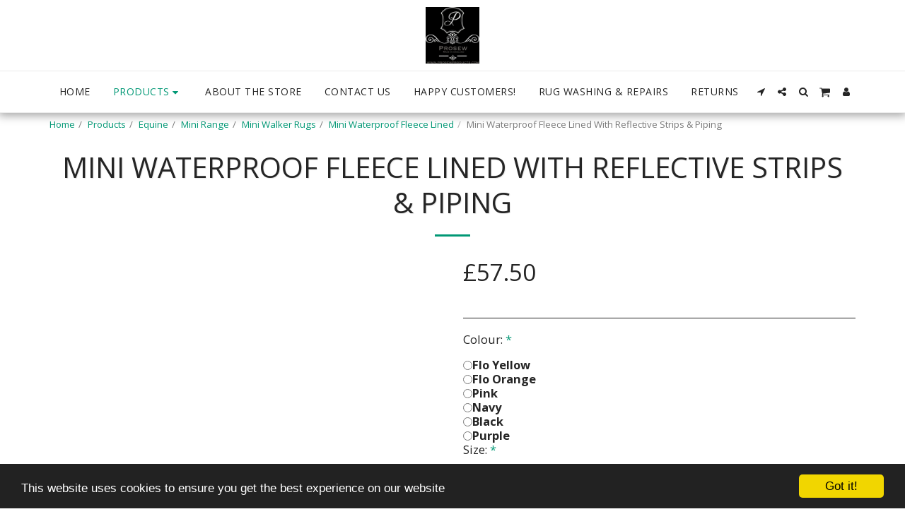

--- FILE ---
content_type: text/html;charset=UTF-8
request_url: https://www.prosewproducts.com/products-1/mini-waterproof-fleece-lined-with-reflective-strips-piping-1
body_size: 38479
content:
<!DOCTYPE html><html dir="ltr" lang="en" class=" inside_page inside_page_header_design s_layout2"><head><meta http-equiv="X-UA-Compatible" content="IE=edge"><meta name="viewport" content="width=device-width, initial-scale=1"><meta charset="utf-8"><meta name="format-detection" content="telephone=no"><link rel="dns-prefetch preconnect" href="https://cdn-cms.f-static.com" crossorigin="anonymous"/><link rel="dns-prefetch preconnect" href="https://fonts.gstatic.com" crossorigin="anonymous"/><link rel="dns-prefetch preconnect" href="https://cdn-cms.f-static.net" crossorigin="anonymous"/><link rel="dns-prefetch preconnect" href="https://images.cdn-files-a.com" crossorigin="anonymous"/><link rel="dns-prefetch preconnect" href="https://static.s123-cdn-network-a.com" crossorigin="anonymous"/><link rel="dns-prefetch preconnect" href="https://cdn-cms-s-8-4.f-static.net" crossorigin="anonymous"/><!-- Favicon --><link rel="shortcut icon" href="https://images.cdn-files-a.com/uploads/1946400/400_60f96130ac7da.png?aspect_ratio=1:1&width=48&format=png" type="image/x-icon"><link rel="icon" href="https://images.cdn-files-a.com/uploads/1946400/400_60f96130ac7da.png?aspect_ratio=1:1&width=48&format=png" type="image/x-icon"><link rel="manifest" href="https://cdn-cms-s-8-4.f-static.net/versions/2/css/manifest.json?w=&orderScreen=&websiteID=1946400&onlyContent=&tranW=&v=css_y246_62160843&wd=www.prosewproducts.com"><!-- Status Bar --><meta name="apple-mobile-web-app-status-bar-style" content="default"><!-- 152px icon --><link rel="apple-touch-icon" sizes="152x152" href="https://images.cdn-files-a.com/uploads/1946400/800_60f96130ac7da.png?aspect_ratio=1:1&width=152&format=png"><!-- 180px icon --><link rel="apple-touch-icon" sizes="180x180" href="https://images.cdn-files-a.com/uploads/1946400/800_60f96130ac7da.png?aspect_ratio=1:1&width=180&format=png"><!-- 167px icon --><link rel="apple-touch-icon" sizes="167x167" href="https://images.cdn-files-a.com/uploads/1946400/800_60f96130ac7da.png?aspect_ratio=1:1&width=167&format=png"><!-- Mobile Browser Address Bar Color --><meta name="theme-color" content="#019875"><!-- Regular Meta Info --><title class="s123-js-pjax">Mini Waterproof Fleece Lined With Reflective Strips &amp; Piping - Prosew Products</title><meta name="description" content="" class="s123-js-pjax"><meta name="keywords" content="" class="s123-js-pjax"><link rel="canonical" href="https://www.prosewproducts.com/products-1/mini-waterproof-fleece-lined-with-reflective-strips-piping-1" class="s123-js-pjax"/><style>/* cyrillic-ext */
@font-face {
  font-family: 'Open Sans';
  font-style: italic;
  font-weight: 400;
  font-stretch: 100%;
  font-display: swap;
  src: url(https://fonts.gstatic.com/s/opensans/v44/memtYaGs126MiZpBA-UFUIcVXSCEkx2cmqvXlWqWtE6FxZCJgvAQ.woff2) format('woff2');
  unicode-range: U+0460-052F, U+1C80-1C8A, U+20B4, U+2DE0-2DFF, U+A640-A69F, U+FE2E-FE2F;
}
/* cyrillic */
@font-face {
  font-family: 'Open Sans';
  font-style: italic;
  font-weight: 400;
  font-stretch: 100%;
  font-display: swap;
  src: url(https://fonts.gstatic.com/s/opensans/v44/memtYaGs126MiZpBA-UFUIcVXSCEkx2cmqvXlWqWvU6FxZCJgvAQ.woff2) format('woff2');
  unicode-range: U+0301, U+0400-045F, U+0490-0491, U+04B0-04B1, U+2116;
}
/* greek-ext */
@font-face {
  font-family: 'Open Sans';
  font-style: italic;
  font-weight: 400;
  font-stretch: 100%;
  font-display: swap;
  src: url(https://fonts.gstatic.com/s/opensans/v44/memtYaGs126MiZpBA-UFUIcVXSCEkx2cmqvXlWqWtU6FxZCJgvAQ.woff2) format('woff2');
  unicode-range: U+1F00-1FFF;
}
/* greek */
@font-face {
  font-family: 'Open Sans';
  font-style: italic;
  font-weight: 400;
  font-stretch: 100%;
  font-display: swap;
  src: url(https://fonts.gstatic.com/s/opensans/v44/memtYaGs126MiZpBA-UFUIcVXSCEkx2cmqvXlWqWuk6FxZCJgvAQ.woff2) format('woff2');
  unicode-range: U+0370-0377, U+037A-037F, U+0384-038A, U+038C, U+038E-03A1, U+03A3-03FF;
}
/* hebrew */
@font-face {
  font-family: 'Open Sans';
  font-style: italic;
  font-weight: 400;
  font-stretch: 100%;
  font-display: swap;
  src: url(https://fonts.gstatic.com/s/opensans/v44/memtYaGs126MiZpBA-UFUIcVXSCEkx2cmqvXlWqWu06FxZCJgvAQ.woff2) format('woff2');
  unicode-range: U+0307-0308, U+0590-05FF, U+200C-2010, U+20AA, U+25CC, U+FB1D-FB4F;
}
/* math */
@font-face {
  font-family: 'Open Sans';
  font-style: italic;
  font-weight: 400;
  font-stretch: 100%;
  font-display: swap;
  src: url(https://fonts.gstatic.com/s/opensans/v44/memtYaGs126MiZpBA-UFUIcVXSCEkx2cmqvXlWqWxU6FxZCJgvAQ.woff2) format('woff2');
  unicode-range: U+0302-0303, U+0305, U+0307-0308, U+0310, U+0312, U+0315, U+031A, U+0326-0327, U+032C, U+032F-0330, U+0332-0333, U+0338, U+033A, U+0346, U+034D, U+0391-03A1, U+03A3-03A9, U+03B1-03C9, U+03D1, U+03D5-03D6, U+03F0-03F1, U+03F4-03F5, U+2016-2017, U+2034-2038, U+203C, U+2040, U+2043, U+2047, U+2050, U+2057, U+205F, U+2070-2071, U+2074-208E, U+2090-209C, U+20D0-20DC, U+20E1, U+20E5-20EF, U+2100-2112, U+2114-2115, U+2117-2121, U+2123-214F, U+2190, U+2192, U+2194-21AE, U+21B0-21E5, U+21F1-21F2, U+21F4-2211, U+2213-2214, U+2216-22FF, U+2308-230B, U+2310, U+2319, U+231C-2321, U+2336-237A, U+237C, U+2395, U+239B-23B7, U+23D0, U+23DC-23E1, U+2474-2475, U+25AF, U+25B3, U+25B7, U+25BD, U+25C1, U+25CA, U+25CC, U+25FB, U+266D-266F, U+27C0-27FF, U+2900-2AFF, U+2B0E-2B11, U+2B30-2B4C, U+2BFE, U+3030, U+FF5B, U+FF5D, U+1D400-1D7FF, U+1EE00-1EEFF;
}
/* symbols */
@font-face {
  font-family: 'Open Sans';
  font-style: italic;
  font-weight: 400;
  font-stretch: 100%;
  font-display: swap;
  src: url(https://fonts.gstatic.com/s/opensans/v44/memtYaGs126MiZpBA-UFUIcVXSCEkx2cmqvXlWqW106FxZCJgvAQ.woff2) format('woff2');
  unicode-range: U+0001-000C, U+000E-001F, U+007F-009F, U+20DD-20E0, U+20E2-20E4, U+2150-218F, U+2190, U+2192, U+2194-2199, U+21AF, U+21E6-21F0, U+21F3, U+2218-2219, U+2299, U+22C4-22C6, U+2300-243F, U+2440-244A, U+2460-24FF, U+25A0-27BF, U+2800-28FF, U+2921-2922, U+2981, U+29BF, U+29EB, U+2B00-2BFF, U+4DC0-4DFF, U+FFF9-FFFB, U+10140-1018E, U+10190-1019C, U+101A0, U+101D0-101FD, U+102E0-102FB, U+10E60-10E7E, U+1D2C0-1D2D3, U+1D2E0-1D37F, U+1F000-1F0FF, U+1F100-1F1AD, U+1F1E6-1F1FF, U+1F30D-1F30F, U+1F315, U+1F31C, U+1F31E, U+1F320-1F32C, U+1F336, U+1F378, U+1F37D, U+1F382, U+1F393-1F39F, U+1F3A7-1F3A8, U+1F3AC-1F3AF, U+1F3C2, U+1F3C4-1F3C6, U+1F3CA-1F3CE, U+1F3D4-1F3E0, U+1F3ED, U+1F3F1-1F3F3, U+1F3F5-1F3F7, U+1F408, U+1F415, U+1F41F, U+1F426, U+1F43F, U+1F441-1F442, U+1F444, U+1F446-1F449, U+1F44C-1F44E, U+1F453, U+1F46A, U+1F47D, U+1F4A3, U+1F4B0, U+1F4B3, U+1F4B9, U+1F4BB, U+1F4BF, U+1F4C8-1F4CB, U+1F4D6, U+1F4DA, U+1F4DF, U+1F4E3-1F4E6, U+1F4EA-1F4ED, U+1F4F7, U+1F4F9-1F4FB, U+1F4FD-1F4FE, U+1F503, U+1F507-1F50B, U+1F50D, U+1F512-1F513, U+1F53E-1F54A, U+1F54F-1F5FA, U+1F610, U+1F650-1F67F, U+1F687, U+1F68D, U+1F691, U+1F694, U+1F698, U+1F6AD, U+1F6B2, U+1F6B9-1F6BA, U+1F6BC, U+1F6C6-1F6CF, U+1F6D3-1F6D7, U+1F6E0-1F6EA, U+1F6F0-1F6F3, U+1F6F7-1F6FC, U+1F700-1F7FF, U+1F800-1F80B, U+1F810-1F847, U+1F850-1F859, U+1F860-1F887, U+1F890-1F8AD, U+1F8B0-1F8BB, U+1F8C0-1F8C1, U+1F900-1F90B, U+1F93B, U+1F946, U+1F984, U+1F996, U+1F9E9, U+1FA00-1FA6F, U+1FA70-1FA7C, U+1FA80-1FA89, U+1FA8F-1FAC6, U+1FACE-1FADC, U+1FADF-1FAE9, U+1FAF0-1FAF8, U+1FB00-1FBFF;
}
/* vietnamese */
@font-face {
  font-family: 'Open Sans';
  font-style: italic;
  font-weight: 400;
  font-stretch: 100%;
  font-display: swap;
  src: url(https://fonts.gstatic.com/s/opensans/v44/memtYaGs126MiZpBA-UFUIcVXSCEkx2cmqvXlWqWtk6FxZCJgvAQ.woff2) format('woff2');
  unicode-range: U+0102-0103, U+0110-0111, U+0128-0129, U+0168-0169, U+01A0-01A1, U+01AF-01B0, U+0300-0301, U+0303-0304, U+0308-0309, U+0323, U+0329, U+1EA0-1EF9, U+20AB;
}
/* latin-ext */
@font-face {
  font-family: 'Open Sans';
  font-style: italic;
  font-weight: 400;
  font-stretch: 100%;
  font-display: swap;
  src: url(https://fonts.gstatic.com/s/opensans/v44/memtYaGs126MiZpBA-UFUIcVXSCEkx2cmqvXlWqWt06FxZCJgvAQ.woff2) format('woff2');
  unicode-range: U+0100-02BA, U+02BD-02C5, U+02C7-02CC, U+02CE-02D7, U+02DD-02FF, U+0304, U+0308, U+0329, U+1D00-1DBF, U+1E00-1E9F, U+1EF2-1EFF, U+2020, U+20A0-20AB, U+20AD-20C0, U+2113, U+2C60-2C7F, U+A720-A7FF;
}
/* latin */
@font-face {
  font-family: 'Open Sans';
  font-style: italic;
  font-weight: 400;
  font-stretch: 100%;
  font-display: swap;
  src: url(https://fonts.gstatic.com/s/opensans/v44/memtYaGs126MiZpBA-UFUIcVXSCEkx2cmqvXlWqWuU6FxZCJgg.woff2) format('woff2');
  unicode-range: U+0000-00FF, U+0131, U+0152-0153, U+02BB-02BC, U+02C6, U+02DA, U+02DC, U+0304, U+0308, U+0329, U+2000-206F, U+20AC, U+2122, U+2191, U+2193, U+2212, U+2215, U+FEFF, U+FFFD;
}
/* cyrillic-ext */
@font-face {
  font-family: 'Open Sans';
  font-style: italic;
  font-weight: 700;
  font-stretch: 100%;
  font-display: swap;
  src: url(https://fonts.gstatic.com/s/opensans/v44/memtYaGs126MiZpBA-UFUIcVXSCEkx2cmqvXlWqWtE6FxZCJgvAQ.woff2) format('woff2');
  unicode-range: U+0460-052F, U+1C80-1C8A, U+20B4, U+2DE0-2DFF, U+A640-A69F, U+FE2E-FE2F;
}
/* cyrillic */
@font-face {
  font-family: 'Open Sans';
  font-style: italic;
  font-weight: 700;
  font-stretch: 100%;
  font-display: swap;
  src: url(https://fonts.gstatic.com/s/opensans/v44/memtYaGs126MiZpBA-UFUIcVXSCEkx2cmqvXlWqWvU6FxZCJgvAQ.woff2) format('woff2');
  unicode-range: U+0301, U+0400-045F, U+0490-0491, U+04B0-04B1, U+2116;
}
/* greek-ext */
@font-face {
  font-family: 'Open Sans';
  font-style: italic;
  font-weight: 700;
  font-stretch: 100%;
  font-display: swap;
  src: url(https://fonts.gstatic.com/s/opensans/v44/memtYaGs126MiZpBA-UFUIcVXSCEkx2cmqvXlWqWtU6FxZCJgvAQ.woff2) format('woff2');
  unicode-range: U+1F00-1FFF;
}
/* greek */
@font-face {
  font-family: 'Open Sans';
  font-style: italic;
  font-weight: 700;
  font-stretch: 100%;
  font-display: swap;
  src: url(https://fonts.gstatic.com/s/opensans/v44/memtYaGs126MiZpBA-UFUIcVXSCEkx2cmqvXlWqWuk6FxZCJgvAQ.woff2) format('woff2');
  unicode-range: U+0370-0377, U+037A-037F, U+0384-038A, U+038C, U+038E-03A1, U+03A3-03FF;
}
/* hebrew */
@font-face {
  font-family: 'Open Sans';
  font-style: italic;
  font-weight: 700;
  font-stretch: 100%;
  font-display: swap;
  src: url(https://fonts.gstatic.com/s/opensans/v44/memtYaGs126MiZpBA-UFUIcVXSCEkx2cmqvXlWqWu06FxZCJgvAQ.woff2) format('woff2');
  unicode-range: U+0307-0308, U+0590-05FF, U+200C-2010, U+20AA, U+25CC, U+FB1D-FB4F;
}
/* math */
@font-face {
  font-family: 'Open Sans';
  font-style: italic;
  font-weight: 700;
  font-stretch: 100%;
  font-display: swap;
  src: url(https://fonts.gstatic.com/s/opensans/v44/memtYaGs126MiZpBA-UFUIcVXSCEkx2cmqvXlWqWxU6FxZCJgvAQ.woff2) format('woff2');
  unicode-range: U+0302-0303, U+0305, U+0307-0308, U+0310, U+0312, U+0315, U+031A, U+0326-0327, U+032C, U+032F-0330, U+0332-0333, U+0338, U+033A, U+0346, U+034D, U+0391-03A1, U+03A3-03A9, U+03B1-03C9, U+03D1, U+03D5-03D6, U+03F0-03F1, U+03F4-03F5, U+2016-2017, U+2034-2038, U+203C, U+2040, U+2043, U+2047, U+2050, U+2057, U+205F, U+2070-2071, U+2074-208E, U+2090-209C, U+20D0-20DC, U+20E1, U+20E5-20EF, U+2100-2112, U+2114-2115, U+2117-2121, U+2123-214F, U+2190, U+2192, U+2194-21AE, U+21B0-21E5, U+21F1-21F2, U+21F4-2211, U+2213-2214, U+2216-22FF, U+2308-230B, U+2310, U+2319, U+231C-2321, U+2336-237A, U+237C, U+2395, U+239B-23B7, U+23D0, U+23DC-23E1, U+2474-2475, U+25AF, U+25B3, U+25B7, U+25BD, U+25C1, U+25CA, U+25CC, U+25FB, U+266D-266F, U+27C0-27FF, U+2900-2AFF, U+2B0E-2B11, U+2B30-2B4C, U+2BFE, U+3030, U+FF5B, U+FF5D, U+1D400-1D7FF, U+1EE00-1EEFF;
}
/* symbols */
@font-face {
  font-family: 'Open Sans';
  font-style: italic;
  font-weight: 700;
  font-stretch: 100%;
  font-display: swap;
  src: url(https://fonts.gstatic.com/s/opensans/v44/memtYaGs126MiZpBA-UFUIcVXSCEkx2cmqvXlWqW106FxZCJgvAQ.woff2) format('woff2');
  unicode-range: U+0001-000C, U+000E-001F, U+007F-009F, U+20DD-20E0, U+20E2-20E4, U+2150-218F, U+2190, U+2192, U+2194-2199, U+21AF, U+21E6-21F0, U+21F3, U+2218-2219, U+2299, U+22C4-22C6, U+2300-243F, U+2440-244A, U+2460-24FF, U+25A0-27BF, U+2800-28FF, U+2921-2922, U+2981, U+29BF, U+29EB, U+2B00-2BFF, U+4DC0-4DFF, U+FFF9-FFFB, U+10140-1018E, U+10190-1019C, U+101A0, U+101D0-101FD, U+102E0-102FB, U+10E60-10E7E, U+1D2C0-1D2D3, U+1D2E0-1D37F, U+1F000-1F0FF, U+1F100-1F1AD, U+1F1E6-1F1FF, U+1F30D-1F30F, U+1F315, U+1F31C, U+1F31E, U+1F320-1F32C, U+1F336, U+1F378, U+1F37D, U+1F382, U+1F393-1F39F, U+1F3A7-1F3A8, U+1F3AC-1F3AF, U+1F3C2, U+1F3C4-1F3C6, U+1F3CA-1F3CE, U+1F3D4-1F3E0, U+1F3ED, U+1F3F1-1F3F3, U+1F3F5-1F3F7, U+1F408, U+1F415, U+1F41F, U+1F426, U+1F43F, U+1F441-1F442, U+1F444, U+1F446-1F449, U+1F44C-1F44E, U+1F453, U+1F46A, U+1F47D, U+1F4A3, U+1F4B0, U+1F4B3, U+1F4B9, U+1F4BB, U+1F4BF, U+1F4C8-1F4CB, U+1F4D6, U+1F4DA, U+1F4DF, U+1F4E3-1F4E6, U+1F4EA-1F4ED, U+1F4F7, U+1F4F9-1F4FB, U+1F4FD-1F4FE, U+1F503, U+1F507-1F50B, U+1F50D, U+1F512-1F513, U+1F53E-1F54A, U+1F54F-1F5FA, U+1F610, U+1F650-1F67F, U+1F687, U+1F68D, U+1F691, U+1F694, U+1F698, U+1F6AD, U+1F6B2, U+1F6B9-1F6BA, U+1F6BC, U+1F6C6-1F6CF, U+1F6D3-1F6D7, U+1F6E0-1F6EA, U+1F6F0-1F6F3, U+1F6F7-1F6FC, U+1F700-1F7FF, U+1F800-1F80B, U+1F810-1F847, U+1F850-1F859, U+1F860-1F887, U+1F890-1F8AD, U+1F8B0-1F8BB, U+1F8C0-1F8C1, U+1F900-1F90B, U+1F93B, U+1F946, U+1F984, U+1F996, U+1F9E9, U+1FA00-1FA6F, U+1FA70-1FA7C, U+1FA80-1FA89, U+1FA8F-1FAC6, U+1FACE-1FADC, U+1FADF-1FAE9, U+1FAF0-1FAF8, U+1FB00-1FBFF;
}
/* vietnamese */
@font-face {
  font-family: 'Open Sans';
  font-style: italic;
  font-weight: 700;
  font-stretch: 100%;
  font-display: swap;
  src: url(https://fonts.gstatic.com/s/opensans/v44/memtYaGs126MiZpBA-UFUIcVXSCEkx2cmqvXlWqWtk6FxZCJgvAQ.woff2) format('woff2');
  unicode-range: U+0102-0103, U+0110-0111, U+0128-0129, U+0168-0169, U+01A0-01A1, U+01AF-01B0, U+0300-0301, U+0303-0304, U+0308-0309, U+0323, U+0329, U+1EA0-1EF9, U+20AB;
}
/* latin-ext */
@font-face {
  font-family: 'Open Sans';
  font-style: italic;
  font-weight: 700;
  font-stretch: 100%;
  font-display: swap;
  src: url(https://fonts.gstatic.com/s/opensans/v44/memtYaGs126MiZpBA-UFUIcVXSCEkx2cmqvXlWqWt06FxZCJgvAQ.woff2) format('woff2');
  unicode-range: U+0100-02BA, U+02BD-02C5, U+02C7-02CC, U+02CE-02D7, U+02DD-02FF, U+0304, U+0308, U+0329, U+1D00-1DBF, U+1E00-1E9F, U+1EF2-1EFF, U+2020, U+20A0-20AB, U+20AD-20C0, U+2113, U+2C60-2C7F, U+A720-A7FF;
}
/* latin */
@font-face {
  font-family: 'Open Sans';
  font-style: italic;
  font-weight: 700;
  font-stretch: 100%;
  font-display: swap;
  src: url(https://fonts.gstatic.com/s/opensans/v44/memtYaGs126MiZpBA-UFUIcVXSCEkx2cmqvXlWqWuU6FxZCJgg.woff2) format('woff2');
  unicode-range: U+0000-00FF, U+0131, U+0152-0153, U+02BB-02BC, U+02C6, U+02DA, U+02DC, U+0304, U+0308, U+0329, U+2000-206F, U+20AC, U+2122, U+2191, U+2193, U+2212, U+2215, U+FEFF, U+FFFD;
}
/* cyrillic-ext */
@font-face {
  font-family: 'Open Sans';
  font-style: normal;
  font-weight: 400;
  font-stretch: 100%;
  font-display: swap;
  src: url(https://fonts.gstatic.com/s/opensans/v44/memvYaGs126MiZpBA-UvWbX2vVnXBbObj2OVTSKmu0SC55K5gw.woff2) format('woff2');
  unicode-range: U+0460-052F, U+1C80-1C8A, U+20B4, U+2DE0-2DFF, U+A640-A69F, U+FE2E-FE2F;
}
/* cyrillic */
@font-face {
  font-family: 'Open Sans';
  font-style: normal;
  font-weight: 400;
  font-stretch: 100%;
  font-display: swap;
  src: url(https://fonts.gstatic.com/s/opensans/v44/memvYaGs126MiZpBA-UvWbX2vVnXBbObj2OVTSumu0SC55K5gw.woff2) format('woff2');
  unicode-range: U+0301, U+0400-045F, U+0490-0491, U+04B0-04B1, U+2116;
}
/* greek-ext */
@font-face {
  font-family: 'Open Sans';
  font-style: normal;
  font-weight: 400;
  font-stretch: 100%;
  font-display: swap;
  src: url(https://fonts.gstatic.com/s/opensans/v44/memvYaGs126MiZpBA-UvWbX2vVnXBbObj2OVTSOmu0SC55K5gw.woff2) format('woff2');
  unicode-range: U+1F00-1FFF;
}
/* greek */
@font-face {
  font-family: 'Open Sans';
  font-style: normal;
  font-weight: 400;
  font-stretch: 100%;
  font-display: swap;
  src: url(https://fonts.gstatic.com/s/opensans/v44/memvYaGs126MiZpBA-UvWbX2vVnXBbObj2OVTSymu0SC55K5gw.woff2) format('woff2');
  unicode-range: U+0370-0377, U+037A-037F, U+0384-038A, U+038C, U+038E-03A1, U+03A3-03FF;
}
/* hebrew */
@font-face {
  font-family: 'Open Sans';
  font-style: normal;
  font-weight: 400;
  font-stretch: 100%;
  font-display: swap;
  src: url(https://fonts.gstatic.com/s/opensans/v44/memvYaGs126MiZpBA-UvWbX2vVnXBbObj2OVTS2mu0SC55K5gw.woff2) format('woff2');
  unicode-range: U+0307-0308, U+0590-05FF, U+200C-2010, U+20AA, U+25CC, U+FB1D-FB4F;
}
/* math */
@font-face {
  font-family: 'Open Sans';
  font-style: normal;
  font-weight: 400;
  font-stretch: 100%;
  font-display: swap;
  src: url(https://fonts.gstatic.com/s/opensans/v44/memvYaGs126MiZpBA-UvWbX2vVnXBbObj2OVTVOmu0SC55K5gw.woff2) format('woff2');
  unicode-range: U+0302-0303, U+0305, U+0307-0308, U+0310, U+0312, U+0315, U+031A, U+0326-0327, U+032C, U+032F-0330, U+0332-0333, U+0338, U+033A, U+0346, U+034D, U+0391-03A1, U+03A3-03A9, U+03B1-03C9, U+03D1, U+03D5-03D6, U+03F0-03F1, U+03F4-03F5, U+2016-2017, U+2034-2038, U+203C, U+2040, U+2043, U+2047, U+2050, U+2057, U+205F, U+2070-2071, U+2074-208E, U+2090-209C, U+20D0-20DC, U+20E1, U+20E5-20EF, U+2100-2112, U+2114-2115, U+2117-2121, U+2123-214F, U+2190, U+2192, U+2194-21AE, U+21B0-21E5, U+21F1-21F2, U+21F4-2211, U+2213-2214, U+2216-22FF, U+2308-230B, U+2310, U+2319, U+231C-2321, U+2336-237A, U+237C, U+2395, U+239B-23B7, U+23D0, U+23DC-23E1, U+2474-2475, U+25AF, U+25B3, U+25B7, U+25BD, U+25C1, U+25CA, U+25CC, U+25FB, U+266D-266F, U+27C0-27FF, U+2900-2AFF, U+2B0E-2B11, U+2B30-2B4C, U+2BFE, U+3030, U+FF5B, U+FF5D, U+1D400-1D7FF, U+1EE00-1EEFF;
}
/* symbols */
@font-face {
  font-family: 'Open Sans';
  font-style: normal;
  font-weight: 400;
  font-stretch: 100%;
  font-display: swap;
  src: url(https://fonts.gstatic.com/s/opensans/v44/memvYaGs126MiZpBA-UvWbX2vVnXBbObj2OVTUGmu0SC55K5gw.woff2) format('woff2');
  unicode-range: U+0001-000C, U+000E-001F, U+007F-009F, U+20DD-20E0, U+20E2-20E4, U+2150-218F, U+2190, U+2192, U+2194-2199, U+21AF, U+21E6-21F0, U+21F3, U+2218-2219, U+2299, U+22C4-22C6, U+2300-243F, U+2440-244A, U+2460-24FF, U+25A0-27BF, U+2800-28FF, U+2921-2922, U+2981, U+29BF, U+29EB, U+2B00-2BFF, U+4DC0-4DFF, U+FFF9-FFFB, U+10140-1018E, U+10190-1019C, U+101A0, U+101D0-101FD, U+102E0-102FB, U+10E60-10E7E, U+1D2C0-1D2D3, U+1D2E0-1D37F, U+1F000-1F0FF, U+1F100-1F1AD, U+1F1E6-1F1FF, U+1F30D-1F30F, U+1F315, U+1F31C, U+1F31E, U+1F320-1F32C, U+1F336, U+1F378, U+1F37D, U+1F382, U+1F393-1F39F, U+1F3A7-1F3A8, U+1F3AC-1F3AF, U+1F3C2, U+1F3C4-1F3C6, U+1F3CA-1F3CE, U+1F3D4-1F3E0, U+1F3ED, U+1F3F1-1F3F3, U+1F3F5-1F3F7, U+1F408, U+1F415, U+1F41F, U+1F426, U+1F43F, U+1F441-1F442, U+1F444, U+1F446-1F449, U+1F44C-1F44E, U+1F453, U+1F46A, U+1F47D, U+1F4A3, U+1F4B0, U+1F4B3, U+1F4B9, U+1F4BB, U+1F4BF, U+1F4C8-1F4CB, U+1F4D6, U+1F4DA, U+1F4DF, U+1F4E3-1F4E6, U+1F4EA-1F4ED, U+1F4F7, U+1F4F9-1F4FB, U+1F4FD-1F4FE, U+1F503, U+1F507-1F50B, U+1F50D, U+1F512-1F513, U+1F53E-1F54A, U+1F54F-1F5FA, U+1F610, U+1F650-1F67F, U+1F687, U+1F68D, U+1F691, U+1F694, U+1F698, U+1F6AD, U+1F6B2, U+1F6B9-1F6BA, U+1F6BC, U+1F6C6-1F6CF, U+1F6D3-1F6D7, U+1F6E0-1F6EA, U+1F6F0-1F6F3, U+1F6F7-1F6FC, U+1F700-1F7FF, U+1F800-1F80B, U+1F810-1F847, U+1F850-1F859, U+1F860-1F887, U+1F890-1F8AD, U+1F8B0-1F8BB, U+1F8C0-1F8C1, U+1F900-1F90B, U+1F93B, U+1F946, U+1F984, U+1F996, U+1F9E9, U+1FA00-1FA6F, U+1FA70-1FA7C, U+1FA80-1FA89, U+1FA8F-1FAC6, U+1FACE-1FADC, U+1FADF-1FAE9, U+1FAF0-1FAF8, U+1FB00-1FBFF;
}
/* vietnamese */
@font-face {
  font-family: 'Open Sans';
  font-style: normal;
  font-weight: 400;
  font-stretch: 100%;
  font-display: swap;
  src: url(https://fonts.gstatic.com/s/opensans/v44/memvYaGs126MiZpBA-UvWbX2vVnXBbObj2OVTSCmu0SC55K5gw.woff2) format('woff2');
  unicode-range: U+0102-0103, U+0110-0111, U+0128-0129, U+0168-0169, U+01A0-01A1, U+01AF-01B0, U+0300-0301, U+0303-0304, U+0308-0309, U+0323, U+0329, U+1EA0-1EF9, U+20AB;
}
/* latin-ext */
@font-face {
  font-family: 'Open Sans';
  font-style: normal;
  font-weight: 400;
  font-stretch: 100%;
  font-display: swap;
  src: url(https://fonts.gstatic.com/s/opensans/v44/memvYaGs126MiZpBA-UvWbX2vVnXBbObj2OVTSGmu0SC55K5gw.woff2) format('woff2');
  unicode-range: U+0100-02BA, U+02BD-02C5, U+02C7-02CC, U+02CE-02D7, U+02DD-02FF, U+0304, U+0308, U+0329, U+1D00-1DBF, U+1E00-1E9F, U+1EF2-1EFF, U+2020, U+20A0-20AB, U+20AD-20C0, U+2113, U+2C60-2C7F, U+A720-A7FF;
}
/* latin */
@font-face {
  font-family: 'Open Sans';
  font-style: normal;
  font-weight: 400;
  font-stretch: 100%;
  font-display: swap;
  src: url(https://fonts.gstatic.com/s/opensans/v44/memvYaGs126MiZpBA-UvWbX2vVnXBbObj2OVTS-mu0SC55I.woff2) format('woff2');
  unicode-range: U+0000-00FF, U+0131, U+0152-0153, U+02BB-02BC, U+02C6, U+02DA, U+02DC, U+0304, U+0308, U+0329, U+2000-206F, U+20AC, U+2122, U+2191, U+2193, U+2212, U+2215, U+FEFF, U+FFFD;
}
/* cyrillic-ext */
@font-face {
  font-family: 'Open Sans';
  font-style: normal;
  font-weight: 700;
  font-stretch: 100%;
  font-display: swap;
  src: url(https://fonts.gstatic.com/s/opensans/v44/memvYaGs126MiZpBA-UvWbX2vVnXBbObj2OVTSKmu0SC55K5gw.woff2) format('woff2');
  unicode-range: U+0460-052F, U+1C80-1C8A, U+20B4, U+2DE0-2DFF, U+A640-A69F, U+FE2E-FE2F;
}
/* cyrillic */
@font-face {
  font-family: 'Open Sans';
  font-style: normal;
  font-weight: 700;
  font-stretch: 100%;
  font-display: swap;
  src: url(https://fonts.gstatic.com/s/opensans/v44/memvYaGs126MiZpBA-UvWbX2vVnXBbObj2OVTSumu0SC55K5gw.woff2) format('woff2');
  unicode-range: U+0301, U+0400-045F, U+0490-0491, U+04B0-04B1, U+2116;
}
/* greek-ext */
@font-face {
  font-family: 'Open Sans';
  font-style: normal;
  font-weight: 700;
  font-stretch: 100%;
  font-display: swap;
  src: url(https://fonts.gstatic.com/s/opensans/v44/memvYaGs126MiZpBA-UvWbX2vVnXBbObj2OVTSOmu0SC55K5gw.woff2) format('woff2');
  unicode-range: U+1F00-1FFF;
}
/* greek */
@font-face {
  font-family: 'Open Sans';
  font-style: normal;
  font-weight: 700;
  font-stretch: 100%;
  font-display: swap;
  src: url(https://fonts.gstatic.com/s/opensans/v44/memvYaGs126MiZpBA-UvWbX2vVnXBbObj2OVTSymu0SC55K5gw.woff2) format('woff2');
  unicode-range: U+0370-0377, U+037A-037F, U+0384-038A, U+038C, U+038E-03A1, U+03A3-03FF;
}
/* hebrew */
@font-face {
  font-family: 'Open Sans';
  font-style: normal;
  font-weight: 700;
  font-stretch: 100%;
  font-display: swap;
  src: url(https://fonts.gstatic.com/s/opensans/v44/memvYaGs126MiZpBA-UvWbX2vVnXBbObj2OVTS2mu0SC55K5gw.woff2) format('woff2');
  unicode-range: U+0307-0308, U+0590-05FF, U+200C-2010, U+20AA, U+25CC, U+FB1D-FB4F;
}
/* math */
@font-face {
  font-family: 'Open Sans';
  font-style: normal;
  font-weight: 700;
  font-stretch: 100%;
  font-display: swap;
  src: url(https://fonts.gstatic.com/s/opensans/v44/memvYaGs126MiZpBA-UvWbX2vVnXBbObj2OVTVOmu0SC55K5gw.woff2) format('woff2');
  unicode-range: U+0302-0303, U+0305, U+0307-0308, U+0310, U+0312, U+0315, U+031A, U+0326-0327, U+032C, U+032F-0330, U+0332-0333, U+0338, U+033A, U+0346, U+034D, U+0391-03A1, U+03A3-03A9, U+03B1-03C9, U+03D1, U+03D5-03D6, U+03F0-03F1, U+03F4-03F5, U+2016-2017, U+2034-2038, U+203C, U+2040, U+2043, U+2047, U+2050, U+2057, U+205F, U+2070-2071, U+2074-208E, U+2090-209C, U+20D0-20DC, U+20E1, U+20E5-20EF, U+2100-2112, U+2114-2115, U+2117-2121, U+2123-214F, U+2190, U+2192, U+2194-21AE, U+21B0-21E5, U+21F1-21F2, U+21F4-2211, U+2213-2214, U+2216-22FF, U+2308-230B, U+2310, U+2319, U+231C-2321, U+2336-237A, U+237C, U+2395, U+239B-23B7, U+23D0, U+23DC-23E1, U+2474-2475, U+25AF, U+25B3, U+25B7, U+25BD, U+25C1, U+25CA, U+25CC, U+25FB, U+266D-266F, U+27C0-27FF, U+2900-2AFF, U+2B0E-2B11, U+2B30-2B4C, U+2BFE, U+3030, U+FF5B, U+FF5D, U+1D400-1D7FF, U+1EE00-1EEFF;
}
/* symbols */
@font-face {
  font-family: 'Open Sans';
  font-style: normal;
  font-weight: 700;
  font-stretch: 100%;
  font-display: swap;
  src: url(https://fonts.gstatic.com/s/opensans/v44/memvYaGs126MiZpBA-UvWbX2vVnXBbObj2OVTUGmu0SC55K5gw.woff2) format('woff2');
  unicode-range: U+0001-000C, U+000E-001F, U+007F-009F, U+20DD-20E0, U+20E2-20E4, U+2150-218F, U+2190, U+2192, U+2194-2199, U+21AF, U+21E6-21F0, U+21F3, U+2218-2219, U+2299, U+22C4-22C6, U+2300-243F, U+2440-244A, U+2460-24FF, U+25A0-27BF, U+2800-28FF, U+2921-2922, U+2981, U+29BF, U+29EB, U+2B00-2BFF, U+4DC0-4DFF, U+FFF9-FFFB, U+10140-1018E, U+10190-1019C, U+101A0, U+101D0-101FD, U+102E0-102FB, U+10E60-10E7E, U+1D2C0-1D2D3, U+1D2E0-1D37F, U+1F000-1F0FF, U+1F100-1F1AD, U+1F1E6-1F1FF, U+1F30D-1F30F, U+1F315, U+1F31C, U+1F31E, U+1F320-1F32C, U+1F336, U+1F378, U+1F37D, U+1F382, U+1F393-1F39F, U+1F3A7-1F3A8, U+1F3AC-1F3AF, U+1F3C2, U+1F3C4-1F3C6, U+1F3CA-1F3CE, U+1F3D4-1F3E0, U+1F3ED, U+1F3F1-1F3F3, U+1F3F5-1F3F7, U+1F408, U+1F415, U+1F41F, U+1F426, U+1F43F, U+1F441-1F442, U+1F444, U+1F446-1F449, U+1F44C-1F44E, U+1F453, U+1F46A, U+1F47D, U+1F4A3, U+1F4B0, U+1F4B3, U+1F4B9, U+1F4BB, U+1F4BF, U+1F4C8-1F4CB, U+1F4D6, U+1F4DA, U+1F4DF, U+1F4E3-1F4E6, U+1F4EA-1F4ED, U+1F4F7, U+1F4F9-1F4FB, U+1F4FD-1F4FE, U+1F503, U+1F507-1F50B, U+1F50D, U+1F512-1F513, U+1F53E-1F54A, U+1F54F-1F5FA, U+1F610, U+1F650-1F67F, U+1F687, U+1F68D, U+1F691, U+1F694, U+1F698, U+1F6AD, U+1F6B2, U+1F6B9-1F6BA, U+1F6BC, U+1F6C6-1F6CF, U+1F6D3-1F6D7, U+1F6E0-1F6EA, U+1F6F0-1F6F3, U+1F6F7-1F6FC, U+1F700-1F7FF, U+1F800-1F80B, U+1F810-1F847, U+1F850-1F859, U+1F860-1F887, U+1F890-1F8AD, U+1F8B0-1F8BB, U+1F8C0-1F8C1, U+1F900-1F90B, U+1F93B, U+1F946, U+1F984, U+1F996, U+1F9E9, U+1FA00-1FA6F, U+1FA70-1FA7C, U+1FA80-1FA89, U+1FA8F-1FAC6, U+1FACE-1FADC, U+1FADF-1FAE9, U+1FAF0-1FAF8, U+1FB00-1FBFF;
}
/* vietnamese */
@font-face {
  font-family: 'Open Sans';
  font-style: normal;
  font-weight: 700;
  font-stretch: 100%;
  font-display: swap;
  src: url(https://fonts.gstatic.com/s/opensans/v44/memvYaGs126MiZpBA-UvWbX2vVnXBbObj2OVTSCmu0SC55K5gw.woff2) format('woff2');
  unicode-range: U+0102-0103, U+0110-0111, U+0128-0129, U+0168-0169, U+01A0-01A1, U+01AF-01B0, U+0300-0301, U+0303-0304, U+0308-0309, U+0323, U+0329, U+1EA0-1EF9, U+20AB;
}
/* latin-ext */
@font-face {
  font-family: 'Open Sans';
  font-style: normal;
  font-weight: 700;
  font-stretch: 100%;
  font-display: swap;
  src: url(https://fonts.gstatic.com/s/opensans/v44/memvYaGs126MiZpBA-UvWbX2vVnXBbObj2OVTSGmu0SC55K5gw.woff2) format('woff2');
  unicode-range: U+0100-02BA, U+02BD-02C5, U+02C7-02CC, U+02CE-02D7, U+02DD-02FF, U+0304, U+0308, U+0329, U+1D00-1DBF, U+1E00-1E9F, U+1EF2-1EFF, U+2020, U+20A0-20AB, U+20AD-20C0, U+2113, U+2C60-2C7F, U+A720-A7FF;
}
/* latin */
@font-face {
  font-family: 'Open Sans';
  font-style: normal;
  font-weight: 700;
  font-stretch: 100%;
  font-display: swap;
  src: url(https://fonts.gstatic.com/s/opensans/v44/memvYaGs126MiZpBA-UvWbX2vVnXBbObj2OVTS-mu0SC55I.woff2) format('woff2');
  unicode-range: U+0000-00FF, U+0131, U+0152-0153, U+02BB-02BC, U+02C6, U+02DA, U+02DC, U+0304, U+0308, U+0329, U+2000-206F, U+20AC, U+2122, U+2191, U+2193, U+2212, U+2215, U+FEFF, U+FFFD;
}</style><!-- Facebook Meta Info --><meta property="og:url" content="https://www.prosewproducts.com/products-1/mini-waterproof-fleece-lined-with-reflective-strips-piping-1" class="s123-js-pjax"><meta property="og:image" content="https://images.cdn-files-a.com/uploads/1946400/800_5da223795c0b9.jpg" class="s123-js-pjax"><meta property="og:description" content="" class="s123-js-pjax"><meta property="og:title" content="Mini Waterproof Fleece Lined With Reflective Strips &amp; Piping - Prosew Products" class="s123-js-pjax"><meta property="og:site_name" content="Prosew Products" class="s123-js-pjax"><meta property="og:see_also" content="https://www.prosewproducts.com" class="s123-js-pjax"><!-- Google+ Meta Info --><meta itemprop="name" content="Mini Waterproof Fleece Lined With Reflective Strips &amp; Piping - Prosew Products" class="s123-js-pjax"><meta itemprop="description" content="" class="s123-js-pjax"><meta itemprop="image" content="https://images.cdn-files-a.com/uploads/1946400/800_5da223795c0b9.jpg" class="s123-js-pjax"><!-- Twitter Meta Info --><meta name="twitter:card" content="summary" class="s123-js-pjax"><meta name="twitter:url" content="https://www.prosewproducts.com/products-1/mini-waterproof-fleece-lined-with-reflective-strips-piping-1" class="s123-js-pjax"><meta name="twitter:title" content="Mini Waterproof Fleece Lined With Reflective Strips &amp; Piping - Prosew Products" class="s123-js-pjax"><meta name="twitter:description" content="" class="s123-js-pjax"><meta name="twitter:image" content="https://images.cdn-files-a.com/uploads/1946400/800_5da223795c0b9.jpg" class="s123-js-pjax"><meta name="robots" content="all" class="s123-js-pjax"><meta name="google-site-verification" content="rtZzLAU4yqsZdLenWlEVQlk5tdau4YFyNrPowAYzHtk"><!-- Website CSS variables --><style>:root { --global_main_color: #019875; --global_main_color_btn_text_color: #ffffff; --home_text_color: #ffffff; --home_third_background_color: #000000; --home_custom_image_size: px; --home_custom_image_width: px; --home_text_size_px: 30px; --home_text_size_2_px: 70px; --slogan_text_size_px: 20px; --home_text_size: 30; --home_text_size_2: 70; --slogan_text_size: 20; --home_text_size_px_media: 30px; --home_text_size_2_px_media: 70px; --slogan_text_size_px_media: 20px; --layout_text_align: center; --layout_text_align_rtl: center; --layout_text_box_width: 100%; --layout_left_side_width: 50%; --layout_left_side_width_vh: 50vh; --homepage_layout_height: 100%; --homepage_layout_height_vh: 100vh; --homepage_layout_height_menu_space: 0px; --mainNavMobileHeight: 0px; --homepage_layout_height_opacity_space_top: 0px; --homepage_layout_height_opacity_space_bottom: 0px; --mobileMenuFontSize: 20px; --mobileMenuPagesSpace: 5px; --homepageShapeDividerList_Size: 17%; --layout_bottom_spacing: 0px; --window-height: 100vh; --window-width: 100vw; --menu_font_size: 14px; --menu_pages_space: 1px; --menu_pages_side_padding: 15px; --menu_pages_letter_spacing: 0.035714285714286em; --menu_pages_word_spacing: 0px; --menu_thin_border: #ebebeb; --mobileMenuTextAlign: center; --menu_text_color: #252525; --menu_text_hover_color: #019875; --menu_color: #ffffff; --modules_color_text: #252525; --modules_color_text_second: #252525; --inside_modules_color_text: #252525; --sectionsPadding: 100px; --home_text_top_space_1: 0px; --home_text_bottom_space_1: 10px; --home_text_top_space_2: 0px; --home_text_bottom_space_2: 10px; --home_text_top_space_3: 0px; --home_text_bottom_space_3: 20px; --homepage_padding_top: px; --homepage_padding_bottom: px; --homepage_main_goal_margin_top: 0px; --homepage_main_goal_margin_bottom: 0px; --homepage_second_goal_margin_top: 0px; --homepage_second_goal_margin_bottom: 0px; --modules_color_second: #fafafa; --modules_color: #ffffff; --footer_back: #ffffff; --footer_text_hover: #252525; --footer_links_color: #252525; --footer_text: #252525; --home_background_color: #000000; --inside_modules_color_box: #fafafa; --inside_modules_color_text_box: #252525; --module_separate_border_color: #ebebeb; --modules_color_box: #fafafa; --modules_color_second_box: #ffffff; --modules_color_text_second_box: #252525; --inside_modules_color: #ffffff; --modules_color_text_box: #252525; --font_logo: Open Sans; --font_menu: Open Sans; --global_font: Open Sans; --font_slogan: Open Sans; --font_slogan_2: Open Sans; --font_second_slogan: Open Sans; --font_modules_header: Open Sans; --sticky_menu: 1; --scrollHeaderSize: 0px; --modules_color_section_main: #019875; --modules_color_section_btn_text: #ffffff; --modules_color_second_section_main: #019875; --modules_color_second_section_btn_text: #ffffff; --inside_modules_color_section_box_main: #019875; --inside_modules_color_section_btn_text: #ffffff; --line_height_modules_header: 1.25; --global_line_height: 1.25;} </style><!-- Custom CSS --><!-- Minimize CSS files --><link rel="stylesheet" href="https://cdn-cms-s-8-4.f-static.net/versions/2/system_mini/css/minimize_main.css?v=y84124423283" type="text/css" crossorigin="anonymous"><style>.s123-comments-container .blogCommentsBox {overflow:hidden;height:180px;transition:height 0.5s linear;}.s123-comments-container .blogCommentsBox.active {overflow:hidden;height:350px;}.s123-comments-container .blogCommentsBox .extraDetails {visibility:hidden;opacity:0;}.s123-comments-container .blogCommentsBox.active .extraDetails {visibility:visible;opacity:1;}.s123-comments-wrap {display:flex;flex-direction:column;gap:25px;}.s123-comments-container .commentBox .title {margin:0;font-size:1.2em;font-weight:bold;}.s123-comments-container .commentBox .time {}.s123-comments-container .commentBox p {white-space:pre-wrap;word-wrap:break-word;}.s123-comments-container .commentsForm {margin-top:15px;margin-bottom:15px;}.s123-comments-container .sub-comments-div {margin:10px;}.s123-comments-container .sub-comments-div-box {padding:10px;}.s123-comments-container .commentBox .message,.s123-comments-container .sub-comments-div-box .message {white-space:pre-wrap;}.s123-comments-container .comments-message-text {margin:30px 0 15px 0;}.review-pop-up .blogCommentsBox {padding:0;border:0px solid #e0e0e0;}.s123-comments-container.s123-review-container .commentBox {border:0px solid #e0e0e0;margin-bottom:0px;padding:1em;}.s123-comments-container.s123-review-container .blogCommentsBox {height:230px;}.review-pop-up .rating-area > span {display:block;margin-bottom:5px;}.review-pop-up .rating-area i.star-half-png,.review-pop-up .rating-area i.star-off-png,.review-pop-up .rating-area i.star-on-png {color:#ffbf00;}.review-pop-up .rating-area [data-black-stars="1"] i.star-half-png,.review-pop-up .rating-area [data-black-stars="1"] i.star-off-png,.review-pop-up .rating-area [data-black-stars="1"] i.star-on-png {color:#000;}.s123-comments-container.s123-review-container .blog-reply-to {display:none;}.s123-page-data-eCommerce #productPageReview .commentsForm {display:none;}.review-pop-up #productPageReview .commentsForm {display:block;}#productPageReview .show-more {cursor:pointer;}.review-pop-up .rating-plugin-submit-btn-box {margin-bottom:10px;text-align:center; }.review-pop-up .rating-plugin-submit-btn-box > button {min-width:120px;}
.treeview .list-group-item {cursor:pointer;}.treeview span.indent {margin-left:10px;margin-right:10px;}.treeview span.icon {width:12px;margin-right:5px;}.treeview .node-disabled {color:silver;cursor:not-allowed;}
#s123ModulesContainer .s123-module-eCommerce .homepage-section {margin-bottom:60px;}@media(max-width:767px) {#s123ModulesContainer .s123-module-eCommerce .homepage-section {margin-bottom:30px;}}#s123ModulesContainer .s123-module-eCommerce .e-commerce-items {justify-content:center; }.s123-module-eCommerce .product-position-relative {position:relative;}.s123-module-eCommerce .products-container > div ,.s123-module-eCommerce .collection-container > div {padding-top:0;font-size:16px;line-height:1.42857143;display:inline-block;vertical-align:top;position:relative;}.s123-module-eCommerce a.product-image ,.s123-module-eCommerce .collection-image {width:100%;padding-bottom:100%;background-size:cover;background-position:center center;background-repeat:no-repeat;display:block;}.s123-module-eCommerce a[data-image-adjustment="fit"].product-image ,.s123-module-eCommerce a[data-image-adjustment="fit"].collection-image {background-size:contain;background-repeat:no-repeat;}.s123-module-eCommerce .product-details-container ,.s123-module-eCommerce .collection-details-container {overflow:hidden;}.s123-module-eCommerce .product-details-container h4 ,.s123-module-eCommerce .collection-details-container h4 {margin:0.75em 0;}.s123-module-eCommerce .product-details-container p ,.s123-module-eCommerce .collection-details-container p {margin-bottom:0.75em;}.s123-module-eCommerce .products-container .buttons-container .btn ,.s123-module-eCommerce .collection-container .buttons-container .btn {margin-top:0.5em;margin-right:5px;}html[dir=rtl] .s123-module-eCommerce .products-container .buttons-container .btn ,html[dir=rtl] .s123-module-eCommerce .collection-container .buttons-container .btn {margin-right:0;margin-left:5px;}.s123-module-eCommerce .products-container .buttons-container form ,.s123-module-eCommerce .collection-container .buttons-container form {display:inline-block;} .s123-module-eCommerce .e-commerce-items[data-box-image-size] {display:grid;gap:20px;}.s123-module-eCommerce .e-commerce-items[data-box-image-size="0"] {grid-template-columns:repeat(auto-fill, minmax(300px, 1fr));gap:30px;}.s123-module-eCommerce .e-commerce-items[data-box-image-size="1"],.s123-module-eCommerce .e-commerce-items[data-box-image-size="2"] {grid-template-columns:repeat(auto-fill, minmax(250px, 1fr));}.s123-module-eCommerce .e-commerce-items[data-box-image-size="3"] {grid-template-columns:repeat(auto-fill, minmax(200px, 1fr));}.s123-module-eCommerce .e-commerce-items[data-box-image-size="0"][data-box-ratio="16-9"],.s123-module-eCommerce .e-commerce-items[data-box-image-size="0"][data-box-ratio="4-3"],.s123-module-eCommerce .e-commerce-items[data-box-image-size="0"][data-box-ratio="3-2"] {grid-template-columns:repeat(auto-fill, minmax(400px, 1fr));}.s123-module-eCommerce .e-commerce-items[data-box-image-size="1"][data-box-ratio="16-9"],.s123-module-eCommerce .e-commerce-items[data-box-image-size="1"][data-box-ratio="4-3"],.s123-module-eCommerce .e-commerce-items[data-box-image-size="1"][data-box-ratio="3-2"],.s123-module-eCommerce .e-commerce-items[data-box-image-size="2"][data-box-ratio="16-9"],.s123-module-eCommerce .e-commerce-items[data-box-image-size="2"][data-box-ratio="4-3"],.s123-module-eCommerce .e-commerce-items[data-box-image-size="2"][data-box-ratio="3-2"] {grid-template-columns:repeat(auto-fill, minmax(350px, 1fr));}.s123-module-eCommerce .e-commerce-items[data-box-image-size="3"][data-box-ratio="16-9"],.s123-module-eCommerce .e-commerce-items[data-box-image-size="3"][data-box-ratio="4-3"],.s123-module-eCommerce .e-commerce-items[data-box-image-size="3"][data-box-ratio="3-2"] {grid-template-columns:repeat(auto-fill, minmax(250px, 1fr));}#s123ModulesContainer[data-interface-preview="1"] .s123-module-eCommerce .e-commerce-items[data-box-image-size="0"] {grid-template-columns:repeat(auto-fill,250px);gap:30px;}#s123ModulesContainer[data-interface-preview="1"] .s123-module-eCommerce .e-commerce-items[data-box-image-size="1"],#s123ModulesContainer[data-interface-preview="1"] .s123-module-eCommerce .e-commerce-items[data-box-image-size="2"] {grid-template-columns:repeat(auto-fill,200px);}#s123ModulesContainer[data-interface-preview="1"] .s123-module-eCommerce .e-commerce-items[data-box-image-size="3"] {grid-template-columns:repeat(auto-fill,150px);}html.side-header .s123-module-eCommerce .e-commerce-items[data-box-image-size="0"] {grid-template-columns:repeat(auto-fill, minmax(350px, 1fr));}html.side-header .s123-module-eCommerce .e-commerce-items[data-box-image-size="0"][data-box-ratio="16-9"],html.side-header .s123-module-eCommerce .e-commerce-items[data-box-image-size="0"][data-box-ratio="4-3"],html.side-header .s123-module-eCommerce .e-commerce-items[data-box-image-size="0"][data-box-ratio="3-2"] {grid-template-columns:repeat(auto-fill, minmax(450px, 1fr));}@media (max-width:767px) { .s123-module-eCommerce .e-commerce-items[data-box-image-size="0"][data-box-ratio],.s123-module-eCommerce .e-commerce-items[data-box-image-size="1"][data-box-ratio],.s123-module-eCommerce .e-commerce-items[data-box-image-size="2"][data-box-ratio],.s123-module-eCommerce .e-commerce-items[data-box-image-size="3"][data-box-ratio] {grid-template-columns:repeat(2,minmax(0,1fr));gap:20px;}.s123-module-eCommerce .e-commerce-items.collection-container[data-box-image-size="0"],.s123-module-eCommerce .e-commerce-items.collection-container[data-box-image-size="1"],.s123-module-eCommerce .e-commerce-items.collection-container[data-box-image-size="2"],.s123-module-eCommerce .e-commerce-items.collection-container[data-box-image-size="3"] {grid-template-columns:repeat(1,minmax(0,1fr));gap:20px;}}.s123-module-eCommerce .e-commerce-items[data-box-image-size="0"] .e-c-box,.s123-module-eCommerce .e-commerce-items[data-box-image-size="0"] .e-p-box {font-size:1.2rem;}.s123-module-eCommerce .e-commerce-items[data-box-image-size="1"] .e-c-box,.s123-module-eCommerce .e-commerce-items[data-box-image-size="1"] .e-p-box,.s123-module-eCommerce .e-commerce-items[data-box-image-size="2"] .e-c-box,.s123-module-eCommerce .e-commerce-items[data-box-image-size="2"] .e-p-box {font-size:1rem;}.s123-module-eCommerce .e-commerce-items[data-box-image-size="3"] .e-c-box,.s123-module-eCommerce .e-commerce-items[data-box-image-size="3"] .e-p-box {font-size:0.8rem;}@media (max-width:767px) {.s123-module-eCommerce .e-commerce-items .c-box-layout-1,.s123-module-eCommerce .e-commerce-items .c-box-layout-7 {font-size:0.8rem;}.s123-module-eCommerce .e-commerce-items .c-box-layout-1 .title-container .shopNow {margin-bottom:14%;}.s123-module-eCommerce .e-commerce-items .c-box-layout-7 .title-container .shopNow {margin-bottom:0;margin-top:14%;}}.s123-module-eCommerce .e-commerce-product-box .product {width:100% !important;}.s123-module-eCommerce .e-commerce-product-box .product .card .card-figure .product-box-carousel .owl-nav {display:flex;align-items:center;align-content:center;justify-content:space-between;opacity:0;position:absolute;width:100%;transition:opacity 0.5s ease;}.s123-module-eCommerce .e-commerce-product-box .product .product-box-carousel.owl-loaded {display:flex;align-items:center;align-content:center;}.s123-module-eCommerce .e-commerce-product-box .imagePart:hover .product .owl-nav {opacity:1 !important;position:absolute;font-size:75px;}.s123-module-eCommerce .e-commerce-product-box .owl-theme .owl-nav [class*=owl-] {margin:5px;padding:4px 7px;background:#D6D6D6;display:inline-block;cursor:pointer;border-radius:3px;}.s123-module-eCommerce .e-commerce-product-box .owl-theme .owl-nav [class*=owl-] .svg-m {width:14px;background-color:#000 !important;}.s123-module-eCommerce .e-commerce-product-box .product.carousel .discount-ribbon-container {bottom:unset !important;}.s123-module-eCommerce .product-show-second-image .product-image.second-image {position:absolute;z-index:0;top:0;left:0px;right:0px;opacity:0;transition:opacity 0.8s;}.s123-module-eCommerce .product-show-second-image .product-image.second-image a {position:relative;width:100%;height:100%;}html .s123-module-eCommerce .imagePart:hover .product-show-second-image div.product-image.first-image {opacity:0;transition:opacity 0.8s;}html .s123-module-eCommerce .imagePart:hover .product-show-second-image .product-image.second-image {opacity:1;overflow-y:inherit;transition:opacity 0.8s;}.s123-page-data-e-commerce .catFullExplain {white-space:pre-line;}.e-commerce-product-box {position:relative;padding:0;height:100%;}.e-commerce-product-box .product-transition {overflow:hidden;position:relative;margin:0;}html .e-commerce-product-box .imagePart:hover .product-transition .product-img-wrap {webkit-transform:translate3d(0, -100%, 0);-moz-transform:translate3d(0, -100%, 0);-ms-transform:translate3d(0, -100%, 0);-o-transform:translate3d(0, -100%, 0);transform:translate3d(0, -100%, 0)}.e-commerce-product-box .product-transition .product-img-wrap {display:block;float:left;width:100%;height:100%;z-index:1;-webkit-animation-fill-mode:both;-moz-animation-fill-mode:both;-o-animation-fill-mode:both;animation-fill-mode:both;-webkit-transition:all 1s cubic-bezier(0.19, 1, 0.22, 1);-webkit-transition-delay:0s;-moz-transition:all 1s cubic-bezier(0.19, 1, 0.22, 1) 0s;-o-transition:all 1s cubic-bezier(0.19, 1, 0.22, 1) 0s;transition:all 1s cubic-bezier(0.19, 1, 0.22, 1) 0s}.e-commerce-product-box .product-transition .product-img-wrap .product-image {height:100%}.e-commerce-product-box .product-transition .product-img-wrap .product-image > a {height:auto;max-width:100%;filter:progid:DXImageTransform.Microsoft.Alpha(Opacity=100);opacity:1;-webkit-transition:opacity 1.5s cubic-bezier(0.19, 1, 0.22, 1);-webkit-transition-delay:0;-moz-transition:opacity 1.5s cubic-bezier(0.19, 1, 0.22, 1) 0;-o-transition:opacity 1.5s cubic-bezier(0.19, 1, 0.22, 1) 0;transition:opacity 1.5s cubic-bezier(0.19, 1, 0.22, 1) 0}.e-commerce-product-box .product-transition .product-img-wrap .product-image.second-image {position:absolute;width:100%}.e-commerce-product-box .product-transition>a.product-hover-link {position:absolute;top:0;left:0;width:100%;height:100%;z-index:4;color:#666}.e-commerce-product-box a {text-decoration:none;transition:all 0.2s ease-in-out;-moz-transition:all 0.2s ease-in-out;-webkit-transition:all 0.2s ease-in-out;-o-transition:all 0.2s ease-in-out} .s123-module-eCommerce .stractureDefault {display:flex;flex-direction:column;position:relative;overflow:hidden;height:100%;border-radius:8px;}.box-theme-7a .e-commerce-product-box .stractureDefault a {color:inherit;}.e-commerce-product-box .stractureDefault .detailPart a:not(.primary-color) {color:inherit;}.s123-module-eCommerce .stractureHover {transition:box-shadow 0.4s ease-in-out;}.s123-module-eCommerce .stractureHover:hover {box-shadow:0px 10px 25px rgba(0, 0, 0, 0.1);}.e-commerce-product-box .stractureDefault .imagePart {position:relative;}.e-commerce-product-box .stractureDefault .imagePart .ribbonsLabels {position:absolute;top:16px;left:16px;z-index:1;}html[dir=rtl] .e-commerce-product-box .stractureDefault .imagePart .ribbonsLabels {right:16px;left:auto;}@media(max-width:768px) {.e-commerce-product-box .stractureDefault .imagePart .ribbonsLabels {top:8px;left:8px;}html[dir=rtl] .e-commerce-product-box .stractureDefault .imagePart .ribbonsLabels {right:8px;left:auto;}}.e-commerce-product-box .stractureDefault.stracture-5 .imagePart .discount-ribbon-container {position:absolute;top:15px;left:10px;z-index:1;}.e-commerce-product-box .stractureDefault .imagePart .discount-ribbon-container {display:inline-block;direction:ltr;}.e-commerce-product-box .stractureDefault .imagePart .discount-ribbon-container a {background-color:#000;color:#fff !important;}.e-commerce-product-box .stractureDefault .imagePart .discount-ribbon-container a,.e-commerce-product-box .stractureDefault .imagePart .ribbonsLabels .product-ribbon-banner {padding:8px;color:white;font-size:0.8em;border-radius:8px;}.e-commerce-product-box .stractureDefault .imagePart .ribbonsLabels .product-ribbon-banner:not(:only-child) {border-top-right-radius:0;border-bottom-right-radius:0;}.e-commerce-product-box .stractureDefault .imagePart .ribbonsLabels .discount-ribbon-container:not(:first-child) a {border-top-left-radius:0;border-bottom-left-radius:0;}html[dir=rtl] .e-commerce-product-box .stractureDefault .imagePart .ribbonsLabels .product-ribbon-banner:not(:only-child) {border-radius:8px;border-top-left-radius:0;border-bottom-left-radius:0;}html[dir=rtl] .e-commerce-product-box .stractureDefault .imagePart .ribbonsLabels .discount-ribbon-container:not(:first-child) a {border-radius:8px;border-top-right-radius:0;border-bottom-right-radius:0;}@media(max-width:767px) {.e-commerce-product-box .stractureDefault .imagePart .discount-ribbon-container a,.e-commerce-product-box .stractureDefault .imagePart .ribbonsLabels .product-ribbon-banner {padding:4px;border-radius:4px;}html[dir=rtl] .e-commerce-product-box .stractureDefault .imagePart .ribbonsLabels .product-ribbon-banner:not(:only-child) {border-radius:4px;border-top-left-radius:0;border-bottom-left-radius:0;}html[dir=rtl] .e-commerce-product-box .stractureDefault .imagePart .ribbonsLabels .discount-ribbon-container:not(:first-child) a {border-radius:4px;border-top-right-radius:0;border-bottom-right-radius:0;}}.e-commerce-product-box .stractureDefault .detailPart {display:flex;position:relative;flex-direction:column;padding:16px;gap:12px;height:100%;}.e-commerce-product-box .stractureDefault .detailPart .detailPart_top {display:flex;flex-direction:column;gap:4px;height:100%;}.e-commerce-product-box .stractureDefault .detailPart .detailPart_bottom {display:flex;flex-direction:column;justify-content:space-between;gap:12px;height:100%;}.e-commerce-product-box .stractureDefault .detailPart_bottom_row {display:flex;flex-direction:row;justify-content:space-between;}.e-commerce-product-box .stractureDefault .detailPart .detailPart_bottom .detailPart_price:only-child {height:100%;}.e-commerce-product-box .stractureDefault .detailPart .detailPart_title {display:flex;align-items:center;justify-content:space-between; }.box-theme-7a .e-commerce-product-box .stractureDefault .detailPart .detailPart_title {justify-content:center !important; }.e-commerce-product-box .stractureDefault .detailPart .detailPart_title:last-child {margin-bottom:20px;}.e-commerce-product-box .stractureDefault .detailPart .product-title {font-size:1em;margin:0;}@media( max-width:767px ) {.e-commerce-product-box .stractureDefault .detailPart .product-title {font-size:0.8em;}}.e-commerce-product-box .stractureDefault .detailPart .product-title a {color:inherit;overflow:hidden;text-overflow:ellipsis;display:-webkit-box;-webkit-line-clamp:2;-webkit-box-orient:vertical;line-height:1.5;}.e-commerce-product-box .stractureDefault .detailPart .product-description {color:inherit;font-size:0.8em;overflow:hidden;text-overflow:ellipsis;display:-webkit-box;-webkit-line-clamp:3;-webkit-box-orient:vertical;line-height:1.5;margin:0;}.e-commerce-product-box .stractureDefault .detailPart .detailPart_price {display:flex;gap:4px;line-height:1;align-items:flex-end;}.e-commerce-product-box .stractureDefault .detailPart .product-price {font-size:1em;}.e-commerce-product-box .stractureDefault .detailPart .price-before-sale {opacity:0.4;text-decoration:line-through;font-size:0.7em;}@media( max-width:767px ) {.price-before-sale.mobile-absolute {position:absolute;top:-10px; }}.e-commerce-product-box .stractureDefault .detailPart .product-brand {font-size:0.7em;}.e-commerce-product-box .stractureDefault .detailPart .product-sku {font-size:0.6em;opacity:0.4;}.e-commerce-product-box .stractureDefault .detailPart .product-add-to-cart a {color:black;font-size:0.9em;cursor:pointer;}.e-commerce-product-box .stractureDefault .detailPart .product-add-to-cart a:hover {text-decoration:none;opacity:0.7;}.s123-module-eCommerce .products-container:before,.s123-module-eCommerce .products-container:after,.s123-module-eCommerce .e-commerce-items:before,.s123-module-eCommerce .e-commerce-items:after { content:normal; }.box-theme-4a .e-commerce-product-box .stractureDefault .imagePart {border-radius:8px;}.box-theme-4a .e-commerce-product-box .stractureDefault .imagePart .product-image {border-radius:8px;}.box-theme-6a .e-commerce-product-box .stractureDefault .ribbonsLabels {width:100%;top:auto;left:0;bottom:0;opacity:0.9;}html[dir=rtl] .box-theme-6a .e-commerce-product-box .stractureDefault .ribbonsLabels {left:auto; right:0;}.box-theme-6a .e-commerce-product-box .stractureDefault .ribbonsLabels > .product-ribbon-banner {width:100%;display:block;padding:1em 0px;text-align:center;font-size:0.9em;border-radius:0;}.box-theme-7a.e-commerce-product-box .stractureDefault .detailPart .detailPart_top {height:100%;align-items:center;}.box-theme-7a .e-commerce-product-box .stractureDefault .detailPart .detailPart_sub {display:flex;align-items:center;align-self:center;gap:4px;}.box-theme-7a .e-commerce-product-box .stractureDefault .detailPart .detailPart_sub .detailPart_sub_seperator {opacity:0.4;}.box-theme-7a .e-commerce-product-box .stractureDefault .detailPart .detailPart_sub .detailPart_sub_seperator:not(:nth-child(2)),.box-theme-7a .e-commerce-product-box .stractureDefault .detailPart .detailPart_sub .detailPart_sub_seperator:last-child {display:none;}.box-theme-7a .e-commerce-product-box .stractureDefault .detailPart .detailPart_price {justify-content:center;}.box-theme-7a .e-commerce-product-box .stractureDefault .product-add-to-cart {display:flex;align-items:flex-end;border-radius:8px; }.box-theme-7a .e-commerce-product-box .stractureDefault .product-add-to-cart .product-cart.btn {display:flex;justify-content:center;gap:12px;border-radius:8px; }.box-theme-7a .e-commerce-product-box .stractureDefault .product-add-to-cart .product-cart.btn i {display:flex;align-items:center;}.box-theme-7a .e-commerce-product-box .stractureDefault .imagePart .product-image {border-radius:8px;}.box-theme-7a .e-commerce-product-box .stractureDefault .quickButtons {padding:0;}.box-theme-7a .e-commerce-product-box .stractureDefault .quickButtons .quick-view-link {padding-block:16px !important;border-top-right-radius:0 !important;border-top-left-radius:0 !important;}.s123-module-eCommerce .box-theme-8a .detailsSideBySide {border-radius:0;}.s123-module-eCommerce .box-theme-8a .product:not(.product-show-second-image, .product-transition) a.product-image,.s123-module-eCommerce .box-theme-8a .owl-item .product-image,.s123-module-eCommerce .box-theme-8a div.product-image {border-radius:24px;border:4px solid var(--modules_color_text_second);overflow:hidden;}.bg-primary.s123-module-eCommerce .box-theme-8a div.product-image {border-color:var(--modules_color_text);}.inside_page .s123-module-eCommerce .box-theme-8a div.product-image {border-color:var(--inside_modules_color_text);}.s123-module-eCommerce .box-theme-8a .e-commerce-product-box .detailsSideBySide .detailPart .top {flex-direction:column;gap:4px;}.s123-module-eCommerce .box-theme-8a .e-commerce-product-box .stractureDefault .detailPart {padding:24px 0 0 0;}.s123-module-eCommerce .box-theme-8a .e-commerce-product-box .stractureDefault .detailPart .product-title {text-align:center;}.s123-module-eCommerce .box-theme-8a .e-commerce-product-box .detailsSideBySide .detailPart .top .prices {flex-direction:row-reverse;gap:8px;}.s123-module-eCommerce .box-theme-8a .e-commerce-product-box .stractureDefault .detailPart .price-before-sale {font-size:1em;}.s123-module-eCommerce .box-theme-8a .e-commerce-product-box .detailsSideBySide .detailPart .product-description,.s123-module-eCommerce .box-theme-8a .e-commerce-product-box .detailsSideBySide .detailPart .product-box-review {text-align:center;}.s123-module-eCommerce .box-theme-8a .e-commerce-product-box .detailsSideBySide .detailPart_bottom_row {flex-direction:column;align-items:center;}.s123-module-eCommerce .box-theme-8a .e-commerce-product-box .stractureDefault .detailPart a {color:var(--modules_color_text_second) !important;}.bg-primary.s123-module-eCommerce .box-theme-8a .e-commerce-product-box .stractureDefault .detailPart a {color:var(--modules_color_text) !important;}.inside_page .s123-module-eCommerce .box-theme-8a .e-commerce-product-box .stractureDefault .detailPart a {color:var(--inside_modules_color_text) !important;}#previewWindow .box-theme-8a .e-commerce-product-box .stractureDefault .detailPart a {color:inherit !important;}#previewWindow .box-theme-8a .product:not(.product-show-second-image, .product-transition) a.product-image,#previewWindow .box-theme-8a .owl-item .product-image,#previewWindow .box-theme-8a div.product-image {border-color:#000 !important;}@media(max-width:767px) {.s123-module-eCommerce .box-theme-8a .e-commerce-product-box .w-l-continaer {top:16px;right:16px;}html[dir=rtl] .s123-module-eCommerce .box-theme-8a .e-commerce-product-box .w-l-continaer {left:16px;right:auto;}.s123-module-eCommerce .box-theme-8a .e-commerce-product-box .stractureDefault .imagePart .ribbonsLabels {top:16px;left:16px;}html[dir=rtl] .s123-module-eCommerce .box-theme-8a .e-commerce-product-box .stractureDefault .imagePart .ribbonsLabels {right:16px;left:auto;}} .s123-module-eCommerce .box-theme-9a .detailsSideBySide {border-radius:0;}.s123-module-eCommerce .box-theme-9a .product-image {border-radius:24px;}.s123-module-eCommerce .box-theme-9a .e-commerce-product-box .detailsSideBySide .detailPart .top {flex-direction:column;gap:4px;}.s123-module-eCommerce .box-theme-9a .e-commerce-product-box .stractureDefault .detailPart {padding:24px 0 0 0;}.s123-module-eCommerce .box-theme-9a .e-commerce-product-box .stractureDefault .detailPart .product-title {text-align:center;}.s123-module-eCommerce .box-theme-9a .e-commerce-product-box .detailsSideBySide .detailPart .top .prices {flex-direction:row-reverse;gap:8px;}.s123-module-eCommerce .box-theme-9a .e-commerce-product-box .stractureDefault .detailPart .price-before-sale {font-size:1em;}.s123-module-eCommerce .box-theme-9a .e-commerce-product-box .detailsSideBySide .detailPart .product-description,.s123-module-eCommerce .box-theme-9a .e-commerce-product-box .detailsSideBySide .detailPart .product-box-review {text-align:center;}.s123-module-eCommerce .box-theme-9a .e-commerce-product-box .stractureDefault .imagePart .ribbonsLabels {top:auto;bottom:16px;display:flex;}.s123-module-eCommerce .box-theme-9a .e-commerce-product-box .stractureDefault .imagePart .discount-ribbon-container {display:flex;}.s123-module-eCommerce .box-theme-9a .e-commerce-product-box .detailsSideBySide .detailPart_bottom_row {flex-direction:column;align-items:center;}.s123-module-eCommerce .box-theme-9a .e-commerce-product-box .stractureDefault .detailPart a {color:var(--modules_color_text_second) !important;}.bg-primary.s123-module-eCommerce .box-theme-9a .e-commerce-product-box .stractureDefault .detailPart a {color:var(--modules_color_text) !important;}.inside_page .s123-module-eCommerce .box-theme-9a .e-commerce-product-box .stractureDefault .detailPart a {color:var(--inside_modules_color_text) !important;}#previewWindow .box-theme-9a .e-commerce-product-box .stractureDefault .detailPart a {color:inherit !important;}.s123-module-eCommerce .box-theme-9a .e-commerce-product-box .imagePart .product-add-to-cart {position:absolute;z-index:1;top:auto;bottom:16px;right:16px;display:flex;justify-content:center;}html[dir=rtl] .s123-module-eCommerce .box-theme-9a .e-commerce-product-box .imagePart .product-add-to-cart {right:auto;left:16px;}.s123-module-eCommerce .box-theme-9a .e-commerce-product-box .imagePart .product-add-to-cart .product-cart {border-radius:0.5em;padding:.6rem;}.e-commerce-product-box .stractureButtonsBottom .quickButtons {display:flex;flex-direction:column;position:absolute;right:0;left:0;bottom:0;z-index:5; opacity:0;transition:opacity 0.4s ease-out;padding:0 4px 5px 4px;gap:4px;}.e-commerce-product-box .stractureButtonsBottom .quickButtons > div {width:100%;}.e-commerce-product-box .stractureButtonsBottom .quickButtons .quick-view-container .quick-view-link,.e-commerce-product-box .stractureButtonsBottom .quickButtons .product-add-to-cart .product-cart {display:flex;justify-content:center;align-items:center;align-content:center; text-align:center;border-radius:8px; padding:8px 0px;width:100%;opacity:0.9;font-size:0.8em;background-color:var(--global_main_color);color:var(--global_main_color_btn_text_color);text-decoration:none;gap:10px;}.home_page .s123-module-eCommerce .e-commerce-product-box .stractureButtonsBottom .quickButtons .quick-view-container .quick-view-link,.home_page .s123-module-eCommerce .e-commerce-product-box .stractureButtonsBottom .quickButtons .product-add-to-cart .product-cart {background-color:var(--modules_color_second_section_main) !important;color:var(--modules_color_second_section_btn_text) !important;}.home_page .s123-module-eCommerce.bg-primary .e-commerce-product-box .stractureButtonsBottom .quickButtons .quick-view-container .quick-view-link,.home_page .s123-module-eCommerce.bg-primary .e-commerce-product-box .stractureButtonsBottom .quickButtons .product-add-to-cart .product-cart {background-color:var(--modules_color_section_main) !important;color:var(--modules_color_section_btn_text) !important;}.inside_page .s123-module-eCommerce .e-commerce-product-box .stractureButtonsBottom .quickButtons .quick-view-container .quick-view-link,.inside_page .s123-module-eCommerce .e-commerce-product-box .stractureButtonsBottom .quickButtons .product-add-to-cart .product-cart {background-color:var(--inside_modules_color_section_box_main) !important;color:var(--inside_modules_color_section_btn_text) !important;}.e-commerce-product-box .stractureButtonsBottom .quickButtons .product-add-to-cart .product-cart .svg-m {background-color:var(--global_main_color_btn_text_color) !important;}.home_page .s123-module-eCommerce.bg-primary .e-commerce-product-box .stractureButtonsBottom .quickButtons .product-add-to-cart .product-cart .svg-m {background-color:var(--modules_color_section_btn_text) !important;}.home_page .s123-module-eCommerce .e-commerce-product-box .stractureButtonsBottom .quickButtons .product-add-to-cart .product-cart .svg-m {background-color:var(--modules_color_second_section_btn_text) !important;}.inside_page .s123-module-eCommerce .e-commerce-product-box .stractureButtonsBottom .quickButtons .product-add-to-cart .product-cart .svg-m {background-color:var(--inside_modules_color_section_btn_text) !important;}@media( min-width:767px ) {.e-commerce-product-box .stractureButtonsBottom .imagePart:hover .quickButtons,.e-commerce-product-box .stractureButtonsBottom .quickButtons:hover {display:flex;align-items:center;align-content:center;justify-content:center;width:100%;opacity:1;}}.touch .e-commerce-product-box .stractureButtonsBottom .quickButtons { display:none;}.s123-module-eCommerce .stractureButtonsFlying {position:relative;overflow:hidden;}.e-commerce-product-box .stractureButtonsFlying .product-add-to-cart,.e-commerce-product-box .stractureButtonsFlying .quick-view-container {display:flex;position:absolute;right:0;left:0;bottom:0.5em;z-index:5; opacity:0;transition:transform .2s ease-out, opacity 0.4s ease-out;transform:translateY(15px);justify-content:center;}.e-p-box[data-show-add-to-cart="1"] .e-commerce-product-box .stractureButtonsFlying .quick-view-container {bottom:2.6em;}.e-commerce-items[data-box-image-size="1"] .e-p-box[data-show-add-to-cart="1"] .e-commerce-product-box .stractureButtonsFlying .quick-view-container,.e-commerce-items[data-box-image-size="2"] .e-p-box[data-show-add-to-cart="1"] .e-commerce-product-box .stractureButtonsFlying .quick-view-container {bottom:2.9em;}.e-commerce-items[data-box-image-size="3"] .e-p-box[data-show-add-to-cart="1"] .e-commerce-product-box .stractureButtonsFlying .quick-view-container {bottom:3em;}.box-theme-6a[data-has-ribbon="1"] .e-commerce-product-box .stractureButtonsFlying .product-add-to-cart,.box-theme-6a[data-has-ribbon="1"] .e-commerce-product-box .stractureButtonsFlying .quick-view-container {bottom:3.5em;}.box-theme-6a[data-has-ribbon="1"][data-show-add-to-cart="1"] .e-commerce-product-box .stractureButtonsFlying .quick-view-container {bottom:5.6em;}.e-commerce-items[data-box-image-size="1"] .box-theme-6a[data-has-ribbon="1"][data-show-add-to-cart="1"] .e-commerce-product-box .stractureButtonsFlying .quick-view-container,.e-commerce-items[data-box-image-size="2"] .box-theme-6a[data-has-ribbon="1"][data-show-add-to-cart="1"] .e-commerce-product-box .stractureButtonsFlying .quick-view-container {bottom:5.9em;}.e-commerce-items[data-box-image-size="3"] .box-theme-6a[data-has-ribbon="1"][data-show-add-to-cart="1"] .e-commerce-product-box .stractureButtonsFlying .quick-view-container {bottom:6em;}.e-commerce-items[data-box-ratio="16-9"] .box-theme-6a[data-has-ribbon="1"] .e-commerce-product-box .stractureButtonsFlying .product-add-to-cart,.e-commerce-items[data-box-ratio="16-9"] .box-theme-6a[data-has-ribbon="1"] .e-commerce-product-box .stractureButtonsFlying .quick-view-container {bottom:3.3em;}.e-commerce-items[data-box-ratio="16-9"] .box-theme-6a[data-has-ribbon="1"][data-show-add-to-cart="1"] .e-commerce-product-box .stractureDefault .quick-view-container {bottom:5.3em;}.e-commerce-items[data-box-image-size="1"][data-box-ratio="16-9"] .box-theme-6a[data-has-ribbon="1"][data-show-add-to-cart="1"] .e-commerce-product-box .stractureButtonsFlying .quick-view-container,.e-commerce-items[data-box-image-size="2"][data-box-ratio="16-9"] .box-theme-6a[data-has-ribbon="1"][data-show-add-to-cart="1"] .e-commerce-product-box .stractureButtonsFlying .quick-view-container {bottom:5.5em;}.e-commerce-items[data-box-image-size="3"][data-box-ratio="16-9"] .box-theme-6a[data-has-ribbon="1"][data-show-add-to-cart="1"] .e-commerce-product-box .stractureButtonsFlying .quick-view-container {bottom:5.6em;}.e-commerce-product-box .stractureButtonsFlying .product-add-to-cart .product-cart,.e-commerce-product-box .stractureButtonsFlying .quick-view-link {width:55%;opacity:0.8;padding:8px;text-align:center;text-decoration:none;color:white !important;background-color:#000;font-size:0.7em;border-radius:8px;}.e-commerce-product-box .stractureButtonsFlying .quick-view-link:hover {color:white !important;}.e-commerce-product-box .stractureButtonsFlying .product-add-to-cart .product-cart .svg-m {background-color:#fff !important;}@media( min-width:767px ) {.e-commerce-product-box .stractureButtonsFlying .imagePart:hover .quick-view-container,.e-commerce-product-box .stractureButtonsFlying .quick-view-container:hover {display:flex;align-items:center;align-content:center;justify-content:center;width:100%;opacity:1;transform:translateY(0px);}.e-commerce-product-box .stractureButtonsFlying .imagePart:hover .product-add-to-cart,.e-commerce-product-box .stractureButtonsFlying .product-add-to-cart:hover {display:flex;align-items:center;align-content:center;justify-content:center;width:100%;opacity:1;transform:translateY(0px);}}.touch .e-commerce-product-box .stractureButtonsFlying .quick-view-container { display:none;}.touch .e-commerce-product-box .stractureButtonsFlying .product-add-to-cart { display:none;}.s123-module-eCommerce .detailsSideBySide {position:relative;overflow:hidden;}.e-commerce-product-box .detailsSideBySide .detailPart .top {position:relative;padding:0;display:flex;justify-content:space-between;align-items:center;align-content:center;}.e-commerce-product-box .detailsSideBySide .detailPart .top .prices {display:flex;flex-direction:column;align-items:flex-end;position:relative;}.s123-module-eCommerce .homepage-section-container {position:relative;padding:0 40px;}.s123-module-eCommerce .homepage-section .custom-arrow-container {position:absolute;bottom:calc( 55% );display:flex;align-items:center;align-content:center;justify-content:center;z-index:5;font-size:25px;transform:rotate(-90deg);}.s123-module-eCommerce .homepage-section .custom-slick-prev-container {left:8px;}.s123-module-eCommerce .homepage-section .custom-slick-next-container {right:10px;}.s123-module-eCommerce .homepage-section .slick-arrow.related-p-c-s-p,.s123-module-eCommerce .homepage-section .slick-arrow.related-p-c-s-n {color:var(--global_main_color_btn_text_color);}.s123-module-eCommerce .homepage-section .slick-arrow.related-p-c-s-p .svg-m,.s123-module-eCommerce .homepage-section .slick-arrow.related-p-c-s-n .svg-m {background-color:var(--global_main_color);}.s123-module-eCommerce .homepage-section.highlight-carousel .products-container.e-commerce-items,.s123-module-eCommerce .homepage-section.homepage-section-style-2 .products-container.e-commerce-items {display:none;}.s123-module-eCommerce.background-primary-color .homepage-section-style- .custom-arrow-container a i {background-color:#000000 !important;}.s123-module-eCommerce.section-static-text-color .homepage-section-style- .custom-arrow-container a i {background-color:var(--section-title-color) !important;}.s123-module-eCommerce .collection-container > div .box {position:relative;border-radius:8px;}.s123-module-eCommerce .c-box-layout-1 {position:relative;overflow:hidden;}.s123-module-eCommerce .c-box-layout-1 > a:hover {opacity:1;}.s123-module-eCommerce .c-box-layout-1 .image-container .collection-image {transition:transform 0.5s;}.s123-module-eCommerce .c-box-layout-1 .image-container:hover .collection-image {transform:translate(0%,0%) scale(1.1);}.s123-module-eCommerce .c-box-layout-1 .image-container .bottom-title-container {position:absolute;left:0;bottom:0;right:0;}.s123-module-eCommerce .c-box-layout-1 .image-container .bottom-title-container .title {display:flex;align-items:center;align-content:center;justify-content:center;height:100%;font-size:1em;padding:16px;text-align:center;margin-block:0;}.s123-module-eCommerce .image-container .bottom-title-container .title[date-upper="1"] {text-transform:uppercase;}.s123-module-eCommerce .e-commerce-items[data-box-image-size="3"] .c-box-layout-1 .image-container .bottom-title-container .title {padding:8px;}.s123-module-eCommerce .c-box-layout-1 .image-container .title-container {display:flex;flex-direction:column;align-items:center;align-content:center;justify-content:center;position:absolute;left:0;top:0;width:100%;height:100%;}.s123-module-eCommerce .c-box-layout-1 .image-container .title-container.t-c-opacity {background-color:rgba(0, 0, 0, 0.28);}.s123-module-eCommerce .c-box-layout-1 .image-container .title-container .title {padding:0.1em 0;text-transform:uppercase;text-align:center;color:#fff;font-size:2em;}.s123-module-eCommerce .c-box-layout-1 .image-container .title-container .shopNow {position:absolute;top:0.4em;left:0.4em;padding:0.2em 0.4em;text-transform:uppercase;text-align:center;color:#fff;font-size:0.8em;border-radius:4px;line-height:1;}html[dir=rtl] .s123-module-eCommerce .c-box-layout-1 .image-container .title-container .shopNow {left:auto;right:0.4em;}.s123-module-eCommerce .c-box-layout-1 .image-container .title-container .count {position:absolute;top:0.5em;right:0.5em;color:white;font-size:0.8em;}html[dir=rtl] .s123-module-eCommerce .c-box-layout-1 .image-container .title-container .count {right:auto;left:16px;}.s123-module-eCommerce .c-box-layout-7 .image-container .bottom-title-container {bottom:auto;top:0;}.s123-module-eCommerce .c-box-layout-7 .image-container .title-container .shopNow {top:auto;bottom:0.4em;}.s123-module-eCommerce .c-box-layout-7 .image-container .title-container .count {top:auto;bottom:0.5em;}.s123-module-eCommerce .c-box-layout-2 {position:relative;display:flex;flex-direction:column;}.s123-module-eCommerce .c-box-layout-2 > a {position:relative;} .s123-module-eCommerce .c-box-layout-2 .image-container {border-radius:8px 8px 0 0;overflow:hidden;} .s123-module-eCommerce .c-box-layout-2 .image-container .collection-image {transition:transform 0.5s;}.s123-module-eCommerce .c-box-layout-2 .image-container:hover .collection-image {transform:translate(0%,0%) scale(1.1);}.s123-module-eCommerce .c-box-layout-2 .bottom-title-container {display:flex;align-items:center;justify-content:center;text-decoration:none;}.s123-module-eCommerce .c-box-layout-2 .bottom-title-container .title {width:100%;display:block;font-size:1.1em;padding:16px 0.1em;text-align:center;text-decoration:none;border-radius:0 0 8px 8px;margin-block:0;}.s123-module-eCommerce .c-box-layout-2 .bottom-title-container .title[date-upper="1"] {text-transform:uppercase;}.s123-module-eCommerce .c-box-layout-2 .image-container .title-container {display:flex;flex-direction:column;align-items:center;align-content:center;justify-content:center;position:absolute;left:0;top:0;width:100%;height:100%;}.s123-module-eCommerce .c-box-layout-2 .image-container .title-container.t-c-opacity {background-color:rgba(0, 0, 0, 0.28);}.s123-module-eCommerce .c-box-layout-2 .image-container .title-container .title {padding:0.1em 0;text-transform:uppercase;text-align:center;color:#fff;font-size:2em;}.s123-module-eCommerce .c-box-layout-2 .image-container .title-container .shopNow {position:absolute;top:0.4em;left:0.4em;padding:0.2em 0.4em;text-transform:uppercase;text-align:center;color:#fff;font-size:0.8em;border-radius:4px;line-height:1;}html[dir="rtl"] .s123-module-eCommerce .c-box-layout-2 .image-container .title-container .shopNow {left:unset;right:0.4em;}.s123-module-eCommerce .c-box-layout-2 .image-container .title-container .count {position:absolute;top:0.5em;right:0.5em;color:white;font-size:0.8em;}html[dir=rtl] .s123-module-eCommerce .c-box-layout-2 .image-container .title-container .count {right:auto;left:16px;}.s123-module-eCommerce .c-box-layout-3 .image-container .title-container .shopNow {top:16px;left:50% !important;transform:translateX(-50%);right:auto !important;}.s123-module-eCommerce .c-box-layout-3 .title-container {opacity:0;transition:opacity 0.3s;}.s123-module-eCommerce .c-box-layout-3:hover .title-container {opacity:1;}.s123-module-eCommerce .c-box-layout-4 {display:flex;flex-direction:column-reverse;}.s123-module-eCommerce .c-box-layout-4 .image-container .title-container .shopNow {top:auto;bottom:0.4em;}.s123-module-eCommerce .c-box-layout-4 .image-container .title-container .count {top:auto;bottom:0.5em;}.s123-module-eCommerce .c-box-layout-4 .image-container {border-radius:0 0 8px 8px;}.s123-module-eCommerce .c-box-layout-4 .bottom-title-container .title {border-radius:8px 8px 0 0;}.s123-module-eCommerce .c-box-layout-5 {position:relative;overflow:hidden;}.s123-module-eCommerce .c-box-layout-5 .image-container .collection-image {transition:transform 0.5s;}.s123-module-eCommerce .c-box-layout-5 .image-container:hover .collection-image {transform:translate(0%,0%) scale(1.1);}.s123-module-eCommerce .c-box-layout-5 .image-container .title-container {display:flex;flex-direction:column;align-items:center;align-content:center;justify-content:center;position:absolute;left:0;top:0;width:100%;height:100%;}.s123-module-eCommerce .c-box-layout-5 .image-container .title-container.t-c-opacity {background-color:rgba(0, 0, 0, 0.28);}.s123-module-eCommerce .c-box-layout-5 .image-container .title-container .title {padding:0.1rem 0.8rem;text-align:center;color:#fff;font-size:2em;line-height:1.2;}.s123-module-eCommerce .c-box-layout-5 .image-container .title-container .title[date-upper="1"] {text-transform:uppercase;}.s123-module-eCommerce .c-box-layout-5 .image-container .title-container .count {padding:0;text-transform:uppercase;text-align:center;color:#fff;font-size:0.7em;}.s123-module-eCommerce .c-box-layout-5 .image-container .title-container .shopNow {position:absolute;bottom:16px;right:16px;color:#fff;font-size:0.8em;text-transform:uppercase;}html[dir=rtl] .s123-module-eCommerce .c-box-layout-5 .image-container .title-container .shopNow {right:auto;left:16px;}@media(max-width:767px) { .s123-module-eCommerce .c-box-layout-5 .image-container .title-container .title {font-size:1em;overflow:hidden; }.s123-module-eCommerce .c-box-layout-5 .image-container .title-container .shopNow {display:none;}}.s123-module-eCommerce .c-box-layout-6 {position:relative;overflow:hidden;}.s123-module-eCommerce .c-box-layout-6 .image-container .collection-image {transition:transform 0.5s;}.s123-module-eCommerce .c-box-layout-6 .image-container:hover .collection-image {transform:translate(0%,0%) scale(1.1);}.s123-module-eCommerce .c-box-layout-6 .image-container .title-container {display:flex;flex-direction:column;align-items:center;align-content:center;justify-content:center;position:absolute;left:0;top:0;width:100%;height:100%;}.s123-module-eCommerce .c-box-layout-6 .image-container .title-container.t-c-opacity {background-color:rgba(0, 0, 0, 0.28);}.s123-module-eCommerce .c-box-layout-6 .image-container .title-container .title {max-width:90%;padding:0.4em 0.8em;text-align:center;font-size:1em;transition:background-color .2s ease-out, color 0.4s ease-out;border-radius:8px;}.s123-module-eCommerce .c-box-layout-6 .image-container .title-container .title[date-upper="1"] {text-transform:uppercase;}.s123-module-eCommerce .c-box-layout-6 .image-container .title-container .count {padding:1em 0.8em;text-transform:uppercase;text-align:center;color:#fff;font-size:0.7em;}.s123-module-eCommerce .c-box-layout-6 .image-container .title-container .shopNow {position:absolute;bottom:16px;right:16px;color:white;font-size:0.8em;text-transform:uppercase;}html[dir=rtl] .s123-module-eCommerce .c-box-layout-6 .image-container .title-container .shopNow {right:auto;left:16px;} .s123-module-eCommerce .c-box-layout-8 {border-radius:0 !important;}.s123-module-eCommerce .c-box-layout-8 .image-container {position:relative;}.s123-module-eCommerce .c-box-layout-8 .image-wrap {display:grid;overflow:hidden;margin-bottom:1.25rem;position:relative;}.s123-module-eCommerce .c-box-layout-8 .image-container .collection-image {transition:transform 0.5s;}.s123-module-eCommerce .c-box-layout-8 .image-container:hover .collection-image {transform:translate(0%,0%) scale(1.1);}.s123-module-eCommerce .c-box-layout-8 .image-container .title-container {display:flex;flex-direction:column;align-items:center;align-content:center;justify-content:flex-end;position:absolute;left:0;bottom:0;width:100%;height:100%;margin-bottom:.5em;}.s123-module-eCommerce .c-box-layout-8 .text-container {display:flex;flex-direction:column;align-items:center;gap:.5rem;}.s123-module-eCommerce .c-box-layout-8 .text-container .title-link {margin:0 auto;width:70%;padding:0.75rem 1.10rem;border:1px solid var(--modules_color_text_second);color:var(--modules_color_text_second) !important;display:flex;justify-content:center;text-decoration:none;}.bg-primary.s123-module-eCommerce .c-box-layout-8 .text-container .title-link {border-color:var(--modules_color_text);color:var(--modules_color_text) !important;}.inside_page .s123-module-eCommerce .c-box-layout-8 .text-container .title-link {border-color:var(--inside_modules_color_text);color:var(--inside_modules_color_text) !important;}.s123-module-eCommerce .c-box-layout-8 .text-container .title-link .title {color:inherit;}.s123-module-eCommerce .c-box-layout-8 .text-container .title[date-upper="1"] {text-transform:uppercase;}.s123-module-eCommerce .c-box-layout-8 .text-container .count {text-align:center;font-size:.85em;color:var(--modules_color_text_second);}.bg-primary.s123-module-eCommerce .c-box-layout-8 .text-container .count {color:var(--modules_color_text);}.inside_page .s123-module-eCommerce .c-box-layout-8 .text-container .count {color:var(--inside_modules_color_text);}.s123-module-eCommerce .c-box-layout-8 .image-container .title-container .shopNow {font-size:1em;text-transform:uppercase;color:#fff;background:#000;padding:5px 10px;} .s123-module-eCommerce .c-box-layout-9 {border-radius:0 !important;}.s123-module-eCommerce .c-box-layout-9 .image-container {position:relative;}.s123-module-eCommerce .c-box-layout-9 .image-wrap {display:grid;overflow:hidden;}.s123-module-eCommerce .c-box-layout-9 .image-container .collection-image {transition:transform 0.5s;}.s123-module-eCommerce .c-box-layout-9 .image-wrap:hover .collection-image {transform:translate(0%,0%) scale(1.1);}.s123-module-eCommerce .c-box-layout-9 .image-container .title-container {display:flex;flex-direction:column;align-items:center;justify-content:center;position:absolute;left:0;bottom:0;width:100%;height:100%;}.s123-module-eCommerce .c-box-layout-9 .text-container {display:flex;flex-direction:column;align-items:flex-start;padding:18px 30px;}.s123-module-eCommerce .c-box-layout-9 .text-container .title {width:100%;margin-bottom:12px;}.s123-module-eCommerce .c-box-layout-9 .text-container .title::after {content:"";display:block;width:100%;height:1px;background-color:var(--modules_color_text_second_box);opacity:0.3;margin-top:9px;}.bg-primary.s123-module-eCommerce .c-box-layout-9 .text-container .title::after {background-color:var(--modules_color_text_box);}.inside_page .s123-module-eCommerce .c-box-layout-9 .text-container .title::after {background-color:var(--inside_modules_color_text_box);}.s123-module-eCommerce .c-box-layout-9 .text-container .title[date-upper="1"] {text-transform:uppercase;}.s123-module-eCommerce .c-box-layout-9 .text-container .count {text-align:center;font-size:.75em;color:var(--modules_color_text_second);opacity:0.8;}.bg-primary.s123-module-eCommerce .c-box-layout-9 .text-container .count {color:var(--modules_color_text);}.inside_page .s123-module-eCommerce .c-box-layout-9 .text-container .count {color:var(--inside_modules_color_text);}.s123-module-eCommerce .c-box-layout-9 .image-container .title-container .shopNow {visibility:hidden;font-size:0.75em;text-transform:uppercase;color:#000;background:#fff;padding:1em;width:100%;display:flex;justify-content:center;width:60%;line-height:1;border-radius:2px;transition:visibility 0.3s linear;}.s123-module-eCommerce .c-box-layout-9 .image-container .title-container .shopNow:hover {background:#212a2f;color:#fff;}.s123-module-eCommerce .c-box-layout-9 .image-wrap:hover .title-container .shopNow {visibility:visible;} .s123-module-eCommerce .c-box-layout-10 {position:relative;overflow:hidden;border-radius:0 !important;}.s123-module-eCommerce .c-box-layout-10 .image-container .collection-image {transition:transform 0.5s;}.s123-module-eCommerce .c-box-layout-10 .image-container:hover .collection-image {transform:translate(0%,0%) scale(1.1);}.s123-module-eCommerce .c-box-layout-10 .image-container .collection-image::before {content:'';height:100%;width:100%;background-color:rgba(0, 0, 0, 0.28);display:block;position:absolute;}.s123-module-eCommerce .c-box-layout-10 .image-container .title-container {display:flex;flex-direction:column;position:absolute;left:1em;bottom:1em;gap:.5em;}html[dir=rtl] .s123-module-eCommerce .c-box-layout-10 .image-container .title-container {left:auto;right:1em;}.s123-module-eCommerce .c-box-layout-10 .image-container .title-container .title {color:#fff;font-size:1.5em;line-height:1;}.s123-module-eCommerce .c-box-layout-10 .image-container .title-container .title[date-upper="1"] {text-transform:uppercase;}.s123-module-eCommerce .c-box-layout-10 .image-container .title-container .count {padding:0;text-transform:uppercase;color:#fff;font-size:0.6em;bottom:5em;}.s123-module-eCommerce .c-box-layout-10 .image-container .shopNow {position:absolute;bottom:1em;right:1em;color:#fff;font-size:0.8em;text-transform:uppercase;visibility:hidden;transition:visibility 0.3s linear;}html[dir=rtl] .s123-module-eCommerce .c-box-layout-10 .image-container .shopNow {right:auto;left:16px;}.s123-module-eCommerce .c-box-layout-10 .image-container:hover .shopNow {visibility:visible;} .s123-module-eCommerce .c-box-layout-11 {border-radius:0 !important;}.s123-module-eCommerce .c-box-layout-11 .image-container {position:relative;}.s123-module-eCommerce .c-box-layout-11 .image-wrap {overflow:hidden;}.s123-module-eCommerce .c-box-layout-11 .image-container .collection-image {transition:transform 0.5s;}.s123-module-eCommerce .c-box-layout-11 .image-container:hover .collection-image {transform:translate(0%,0%) scale(1.1);}.s123-module-eCommerce .c-box-layout-11 .text-container {display:flex;flex-direction:column;align-items:center;gap:1rem;text-decoration:none;margin-top:-1.25rem;}.s123-module-eCommerce .c-box-layout-11 .text-container .title {text-transform:uppercase;font-size:1rem;padding:0.5em 1em;border-radius:0;}.s123-module-eCommerce .c-box-layout-11 .text-container .title[date-upper="1"] {text-transform:uppercase;}.s123-module-eCommerce .c-box-layout-11 .text-container .count {text-align:center;font-size:.75em;}.s123-module-eCommerce .c-box-layout-11 .text-container .shopNow {font-size:1.25rem;position:relative;padding-bottom:4px;overflow:hidden;}.s123-module-eCommerce .c-box-layout-11 .text-container .shopNow::before {content:'';position:absolute;height:1px;width:100%;bottom:0;background-color:#000;transition:transform 0.5s ease;}@keyframes circularBorder {0%, 100% { left:auto;right:0;transform:translateX(0%);}50% {left:0;right:auto;transform:translateX(100%);}}.s123-module-eCommerce .c-box-layout-11 .text-container .shopNow:hover::before {animation:circularBorder .4s ease-in-out forwards;} .s123-module-eCommerce .c-box-layout-12 {position:relative;overflow:hidden;}.s123-module-eCommerce .c-box-layout-12 .image-container .collection-image {transition:transform 0.5s;}.s123-module-eCommerce .c-box-layout-12 .image-container:hover .collection-image {transform:translate(0%,0%) scale(1.1);}.s123-module-eCommerce .c-box-layout-12 .image-container .title-container {display:flex;flex-direction:column;align-items:center;align-content:center;justify-content:center;position:absolute;left:0;top:0;width:100%;height:100%;}.s123-module-eCommerce .c-box-layout-12 .image-container .title-container.t-c-opacity {background-color:rgba(0, 0, 0, 0.28);}.s123-module-eCommerce .c-box-layout-12 .image-container .title-container .title {position:relative;text-align:center;color:#fff;font-size:1.8em;line-height:1.2;}.s123-module-eCommerce .c-box-layout-12 .image-container .title-container .title::after {content:"";position:absolute;bottom:-4px;left:50%;width:0%;transform:translate(-50%);border-bottom:2px solid;border-bottom-color:#fff;transition:.3s;}.s123-module-eCommerce .c-box-layout-12 .image-container:hover .title::after {width:100%;}.s123-module-eCommerce .c-box-layout-12 .image-container .title-container .title[date-upper="1"] {text-transform:uppercase;}.s123-module-eCommerce .c-box-layout-12 .image-container .title-container .count,.s123-module-eCommerce .c-box-layout-12 .image-container .title-container .shopNow {position:absolute;top:16px;left:16px;color:#fff;font-size:0.7em;text-transform:uppercase;}.s123-module-eCommerce .c-box-layout-12 .image-container .title-container .count {left:auto;right:16px;}html[dir=rtl] .s123-module-eCommerce .c-box-layout-12 .image-container .title-container .shopNow {left:auto;right:16px;}html[dir=rtl] .s123-module-eCommerce .c-box-layout-12 .image-container .title-container .count {left:16px;right:auto;}html[dir=rtl] .s123-module-eCommerce .product-box-review .fa.fa-star-half-o {transform:scale(-1, 1);}.wish-list-btn > i {display:none;cursor:pointer;color:#e41414;}.wish-list-btn > i.svg-m {background-color:#e41414 !important;}.s123-module-eCommerce .e-commerce-product-box .w-l-continaer {position:absolute;top:16px;right:16px;z-index:1;font-size:1.4rem;margin-top:-5px;}html[dir=rtl] .s123-module-eCommerce .e-commerce-product-box .w-l-continaer {left:16px;right:auto;}@media( max-width:768px ) {.s123-module-eCommerce .e-commerce-product-box .w-l-continaer {top:8px;right:8px;}html[dir=rtl] .s123-module-eCommerce .e-commerce-product-box .w-l-continaer {left:8px;right:auto;} }.wish-list-btn:not(.wl-active) i.in-active,.wish-list-btn.wl-active i.active {display:inline-block;}.s123-module-eCommerce .e-commerce-product-box .orderButtonPopup {cursor:pointer;}.s123-module-eCommerce .p-s-c {display:flex;justify-content:flex-end;align-items:center;height:100%;}.s123-module-eCommerce .p-s-c > span {flex-shrink:0;padding:0px 5px;}.s123-module-eCommerce .p-s-c > #productsSorting {width:auto;}.s123-module-eCommerce.search-result-page-e-commerce .search-tool-container {display:flex;align-items:center;}.s123-module-eCommerce.search-result-page-e-commerce .searchInput {display:inline-block;width:100%;flex-shrink:1;}.s123-module-eCommerce.search-result-page-e-commerce .e-commerce-sort-container {display:inline-block;width:25%;flex-shrink:0;padding-left:10px;}html[dir="rtl"] .s123-module-eCommerce.search-result-page-e-commerce .e-commerce-sort-container {padding-left:0;padding-right:10px;}.s123-module-eCommerce.search-result-page-e-commerce .p-s-c > #productsSorting {width:100%;font-size:1.25rem;padding:.5rem 1rem;line-height:1.5;}.s123-module-eCommerce.search-result-page-e-commerce .search-tool-container .searchInput .form-group {margin:0;}.s123-module-eCommerce .page-tools-container .e-commerce-sort-container {align-self:stretch;}.s123-module-eCommerce .page-tools-container .p-s-c > #productsSorting {color:var(--inside_modules_color_text);background-color:var(--inside_modules_color);height:100%;border-color:var(--inside_modules_color_text);}.s123-module-eCommerce .page-tools-container {margin-bottom:15px;}@media(max-width:767px) {.s123-module-eCommerce.search-result-page-e-commerce .searchInput {width:95%;}.s123-module-eCommerce.search-result-page-e-commerce .e-commerce-sort-container {width:5%;} }@media(max-width:767px) {.s123-module-eCommerce #productsSorting {font-size:16px !important;}}@media( max-width:767px ) {html .e-commerce-product-box .imagePart .product-transition .product-img-wrap {webkit-transform:translate3d(0, 0, 0) !important;-moz-transform:translate3d(0, 0, 0) !important;-ms-transform:translate3d(0, 0, 0) !important;-o-transform:translate3d(0, 0, 0) !important;transform:translate3d(0, 0, 0) !important;}.e-commerce-product-box .stractureButtonsBottom .quickButtons .quick-view-container .quick-view-link {display:none !important;}.e-commerce-product-box .stractureButtonsBottom .quickButtons .product-add-to-cart .product-cart {display:none !important;}.e-commerce-product-box .stractureButtonsFlying .quick-view-link {display:none !important;}}.s123-image-ratio-16-9 {padding-bottom:56.25% !important;}.s123-image-ratio-3-2 {padding-bottom:66.66667% !important;}.s123-image-ratio-4-3 {padding-bottom:75% !important;}.s123-image-ratio-1-1 {padding-bottom:100% !important;}.s123-image-ratio-9-16 {padding-bottom:177.77778% !important;}.s123-image-ratio-2-3 {padding-bottom:150% !important;}.s123-image-ratio-3-4 {padding-bottom:133.33333% !important;}.s123-module-eCommerce .e-c-box:not(.show-counter) .count {visibility:hidden;}.s123-module-eCommerce .homepage-section .slick-slider {margin-top:-20px;}.s123-module-eCommerce .homepage-section .slick-slider .e-p-box,.s123-module-eCommerce .homepage-section .slick-slider .e-c-box {padding-top:20px;padding-bottom:20px;}.s123-module-eCommerce.section-static-text-color .box-theme-7a .e-commerce-product-box .stractureDefault .detailPart a,.s123-module-eCommerce.section-static-text-color .box-theme-7a .e-commerce-product-box .detailPart h4,.s123-module-eCommerce.section-static-text-color .box-theme-8a .e-commerce-product-box .stractureDefault .detailPart a,.s123-module-eCommerce.section-static-text-color .box-theme-8a .e-commerce-product-box .detailPart h4,.s123-module-eCommerce.section-static-text-color .box-theme-9a .e-commerce-product-box .stractureDefault .detailPart a,.s123-module-eCommerce.section-static-text-color .box-theme-9a .e-commerce-product-box .detailPart h4 {color:var(--section-title-color) !important;}.s123-module-eCommerce.section-static-text-color .box-theme-7a .e-commerce-product-box .stractureDefault .detailPart .price-before-sale,.s123-module-eCommerce.section-static-text-color .box-theme-8a .e-commerce-product-box .stractureDefault .detailPart .price-before-sale,.s123-module-eCommerce.section-static-text-color .box-theme-9a .e-commerce-product-box .stractureDefault .detailPart .price-before-sale {text-decoration-color:var(--section-title-color) !important;}.s123-module-eCommerce.section-static-text-color .c-box-layout-11 .text-container .count,.s123-module-eCommerce.section-static-text-color .c-box-layout-11 .text-container .shopNow,.s123-module-eCommerce.section-static-text-color .c-box-layout-8 .text-container .count {color:var(--section-title-color) !important;}.bg-primary.s123-module-eCommerce.section-static-text-color .c-box-layout-8 .text-container .title-link {color:var(--section-title-color) !important;border-color:var(--section-title-color) !important;}.s123-module-eCommerce.section-static-text-color .c-box-layout-11 .text-container .shopNow::before{background-color:var(--section-title-color) !important;}
#ecommerceFilterMenuPopup .collection-tree-view .list-group,.e-commerce-filter-parent .collection-tree-view .list-group {margin-bottom:0;}#ecommerceFilterMenuPopup .collection-tree-view .list-group-item:hover {background-color:transparent !important;}#ecommerceFilterMenuPopup .collection-tree-view .list-group a,.e-commerce-filter-parent .collection-tree-view .list-group a {margin-bottom:0;}#ecommerceFilterMenuPopup .collection-tree-view .list-group a,.e-commerce-filter-parent .collection-tree-view .list-group a {color:var(--global_main_color) !important;}.e-commerce-filter-container .filter-by-title, .e-commerce-filter-container .filter-type-title,.filter-type-title {margin:0;background:#f6f6f6;border-color:#f6f6f6;font-size:1rem;font-weight:var(--menu-font-weight-bold);display:flex;align-items:center;border:0;background:none;border-bottom:1px solid var(--inside_modules_color_text);padding:10px 10px 10px 10px;}#ecommerceFilterMenuPopup .e-commerce-filter-container .filter-by-title,#ecommerceFilterMenuPopup .e-commerce-filter-container .filter-type-title {border-color:#000;}.e-commerce-filter-container .filter-by-title {font-size:1.45rem;gap:0.2em;}.e-commerce-filter-container .filter-type-title {display:flex;align-content:center;align-items:center;justify-content:space-between;cursor:pointer;}.e-commerce-filter-container .filter-type-title .expand-filter {font-size:0.8rem;cursor:pointer;padding:0px 3px;}.e-commerce-filter-container .filter-option-content {display:none;}.e-commerce-filter-container .filter-option-content.expanded {display:block;}.e-commerce-filter-container .filter-option-container {height:auto;font-size:0.8rem;padding:.375rem .75rem;display:inline-flex;width:100%;padding:4px 12px;line-height:1.42857143;font-weight:var(--body-font-weight-bold);color:var(--inside_modules_color_section_box_main) !important;}.e-commerce-filter-container .filter-option-container:first-child {padding-top:10px;}.e-commerce-filter-container .filter-option-container:last-child {padding-bottom:10px;}.e-commerce-filter-container .filter-option-container .checkbox-label .input-title {padding-left:0.3em;display:inline-block;}html[dir="rtl"] .e-commerce-filter-container .filter-option-container .checkbox-label .input-title { padding-left:0; padding-right:0.3em;}.e-commerce-filter-container .filter-option-container .checkbox-label .checkbox-custom {top:50%;transform:translateY(-50%);height:1.10em;width:1.10em;box-shadow:inset 0 0 0 1px var(--inside_modules_color_text);}.e-commerce-filter-container .filter-option-container .checkbox-label input:checked ~ .checkbox-custom::after {left:5px;top:2px;}#ecommerceFilterMenuPopup .filter-option-container .checkbox-label input:checked ~ .checkbox-custom::after {left:4px;top:1px;}.e-commerce-filter-container .filter-option-container * {cursor:pointer;}.e-commerce-filter-container .filter-option-container span.lbl {overflow:hidden;white-space:nowrap;text-overflow:ellipsis;}.e-commerce-filter-container .filter-tags-container {min-height:35px;}.e-commerce-filter-container .filter-tags-container .tags {padding:10px;padding-bottom:0;display:flex;flex-wrap:wrap;gap:5px;}.e-commerce-filter-container .filter-tags-container .tags.no-tags {display:none;}.e-commerce-filter-container .filter-tags-container .tags .tag {position:relative;display:inline-block;padding:4px 7px;font-size:0.7rem;background-color:var(--inside_modules_color_section_box_main);color:var(--inside_modules_color_section_btn_text);border-radius:3px;}.e-commerce-filter-container .filter-tags-container .tags .tag .close {font-size:1.2em;opacity:1;transform:translateY(5%);}.e-commerce-filter-container .filter-tags-container .tags .tag .close .svg-m {background-color:var(--inside_modules_color_section_btn_text);}.e-commerce-filter-container .color .check-icon {display:none;}.e-commerce-filter-container .color.checked .check-icon {display:block !important;margin-left:-2px;margin-top:-5px;position:relative;font-size:25px;}.m-f-b-container {padding:0px 15px;display:none;}.e-commerce-filter-container .checkboxInput {margin-top:3px;}@media (max-width:991px) {.e-commerce-filter-container {display:none;}.m-f-b-container {display:inline-block;padding-left:0px;}html[dir="rtl"] .m-f-b-container {padding-right:0px;}.e-commerce-filter-container .checkboxInput {margin-top:0px;}.e-commerce-filter-container .filter-option-container label > span {height:100%;display:flex;align-items:center;}}.e-commerce-filter-container .filter-option-container label {display:flex;align-items:flex-start;align-content:center;justify-content:center;margin:0;}.e-commerce-filter-container label .color {width:20px !important;height:20px !important;cursor:pointer;margin:0.2em;border-radius:50%;}.e-commerce-filter-container .filter-type-options[data-type="color"] .filter-option-content {padding:0px 7px;}.e-commerce-filter-container .filter-type-options[data-type="color"] .filter-option-content.expanded {display:flex !important;flex-wrap:wrap;padding-top:6px;}.s123-module-eCommerce .node-:not(.node-disabled):hover {background-color:transparent !important;}#ecommerceFilterMenuPopup .treeview .list-group-item,.s123-module-eCommerce .treeview .list-group-item {font-size:0.8rem;padding:4px 12px;color:var(--inside_modules_color_section_box_main) !important;}#ecommerceFilterMenuPopup .treeview .list-group-item > a,.s123-module-eCommerce .treeview .list-group-item > a {color:var(--inside_modules_color_section_box_main) !important;}.s123-page-load-status {display:none;}.s123-loader-ellips {font-size:20px;position:relative;width:4em;height:1em;margin:10px auto;}.s123-loader-ellips__dot {display:block;width:1em;height:1em;border-radius:0.5em;background:#555;position:absolute;animation-duration:0.5s;animation-timing-function:ease;animation-iteration-count:infinite;}.s123-loader-ellips__dot:nth-child(1),.s123-loader-ellips__dot:nth-child(2) {left:0;}.s123-loader-ellips__dot:nth-child(3) { left:1.5em; }.s123-loader-ellips__dot:nth-child(4) { left:3em; }@keyframes reveal {from { transform:scale(0.001); }to { transform:scale(1); }}@keyframes slide {to { transform:translateX(1.5em) }}.s123-loader-ellips__dot:nth-child(1) {animation-name:reveal;}.s123-loader-ellips__dot:nth-child(2),.s123-loader-ellips__dot:nth-child(3) {animation-name:slide;}.s123-loader-ellips__dot:nth-child(4) {animation-name:reveal;animation-direction:reverse;}html[dir="ltr"] #ecommerceFilterMenuPopup {width:75%;left:-100vw;right:75%;top:0;transition:left 0.7s;}html[dir="ltr"] #ecommerceFilterMenuPopup.open {left:0;}html[dir="rtl"] #ecommerceFilterMenuPopup {width:75%;right:-100vw;left:75%;top:0;transition:right 0.7s;}html[dir="rtl"] #ecommerceFilterMenuPopup.open {right:0;}#ecommerceFilterMenuPopup {color:var(--inside_modules_color_text_box) !important;}#ecommerceFilterMenuPopup .cover {background-color:var(--inside_modules_color_box);opacity:1;}#ecommerceFilterMenuPopup .content {width:100% !important;}#ecommerceFilterMenuPopup .page {height:95%;margin-top:5%;display:block;text-align:unset;padding:0px;}#ecommerceFilterMenuPopup .popupCloseButton i {color:var(--inside_modules_color_text_box);}#ecommerceFilterMenuPopup .popupCloseButton i.svg-m {background-color:var(--inside_modules_color_text_box);}#ecommerceFilterMenuPopup.open .custom-cover {position:fixed;top:0px;right:0px;bottom:0px;left:0px;background-color:var(--inside_modules_color_box);opacity:0.5;}#ecommerceFilterMenuPopup .filter-option-container .range-filter {color:var(--inside_modules_color_section_box_main) !important;}#ecommerceFilterMenuPopup .e-commerce-filter-container .filter-type-title {border-color:var(--inside_modules_color_text_box) !important;}#ecommerceFilterMenuPopup .e-commerce-filter-container .expand-filter {background-color:var(--inside_modules_color_text_box) !important;}.e-commerce-filter-container .filter-options.is-open .expand-filter.plus-icon,.e-commerce-filter-container .filter-options:not(.is-open) .expand-filter.minus-icon {display:none;}.e-commerce-filter-container .filter-options:not(.is-open) .expand-filter.plus-icon,.e-commerce-filter-container .filter-options.is-open .expand-filter.minus-icon {display:block;}.s123-page-data-e-commerce .automatic-coupon-limit {text-align:center;}.s123-page-data-e-commerce .automatic-coupon-text {color:var(--global_main_color);border:1px solid var(--global_main_color);border-radius:4px;font-weight:var(--body-font-weight-bold);font-size:1.2em;padding:10px;margin-bottom:20px;display:inline-block;}.e-commerce-filter-parent .e-commerce-filter-container .expand-filter {background-color:var(--inside_modules_color_text) !important;}.e-commerce-filter-parent .m-f-b-container .mobile-filter-btn {border:0;}#ecommerceFilterMenuPopup[data-style="mainColor"] .cover {background-color:var(--inside_modules_color_section_box_main);}#ecommerceFilterMenuPopup[data-style="mainColor"],.e-commerce-filter-parent[data-style="mainColor"] {color:var(--inside_modules_color_section_btn_text) !important;background-color:var(--inside_modules_color_section_box_main);}#ecommerceFilterMenuPopup[data-style="mainColor"] .filter-type-title a,#ecommerceFilterMenuPopup[data-style="mainColor"] .filter-type-price .filter-option-container a,#ecommerceFilterMenuPopup[data-style="mainColor"] .treeview .list-group-item a,.s123-module-eCommerce .e-commerce-filter-parent[data-style="mainColor"] .filter-type-title a,.s123-module-eCommerce .e-commerce-filter-parent[data-style="mainColor"] .filter-type-price .filter-option-container a,.s123-module-eCommerce .e-commerce-filter-parent[data-style="mainColor"] .treeview .list-group-item a {color:var(--inside_modules_color_section_btn_text) !important;}#ecommerceFilterMenuPopup[data-style="mainColor"] .e-commerce-filter-container .filter-option-container,.e-commerce-filter-parent[data-style="mainColor"] .e-commerce-filter-container .filter-option-container {color:var(--inside_modules_color_section_btn_text) !important;}#ecommerceFilterMenuPopup[data-style="mainColor"] .e-commerce-filter-container .expand-filter,.e-commerce-filter-parent[data-style="mainColor"] .e-commerce-filter-container .expand-filter {background-color:var(--inside_modules_color_section_btn_text) !important;}#ecommerceFilterMenuPopup[data-style="mainColor"] .e-commerce-filter-container .filter-by-title, #ecommerceFilterMenuPopup[data-style="mainColor"] .e-commerce-filter-container .filter-type-title,.e-commerce-filter-parent[data-style="mainColor"] .e-commerce-filter-container .filter-by-title, .e-commerce-filter-parent[data-style="mainColor"] .e-commerce-filter-container .filter-type-title {border-color:var(--inside_modules_color_section_btn_text) !important;}#ecommerceFilterMenuPopup[data-style="mainColor"] .e-commerce-filter-container .filter-type-title .svg-icon,.e-commerce-filter-parent[data-style="mainColor"] .e-commerce-filter-container .filter-type-title .svg-icon {fill:var(--inside_modules_color_section_btn_text);}#ecommerceFilterMenuPopup[data-style="mainColor"] .e-commerce-filter-container .filter-tags-container .tags .tag,.s123-page-data-e-commerce .e-commerce-filter-parent[data-style="mainColor"] .e-commerce-filter-container .filter-tags-container .tags .tag {background-color:var(--inside_modules_color_section_btn_text);color:var(--inside_modules_color_section_box_main);}.s123-page-data-e-commerce .e-commerce-filter-parent[data-style="mainColor"] .filter-tags-container .tags .tag .close .svg-m,#ecommerceFilterMenuPopup[data-style="mainColor"] .e-commerce-filter-container .filter-tags-container .tags .tag .close .svg-m {background-color:var(--inside_modules_color_section_box_main);}#ecommerceFilterMenuPopup[data-style="mainColor"] .popupCloseButton i.svg-m {background-color:var(--inside_modules_color_section_btn_text);}#ecommerceFilterMenuPopup[data-style="mainColor"] .e-commerce-filter-container .filter-option-container .checkbox-label .checkbox-custom,.e-commerce-filter-parent[data-style="mainColor"] .e-commerce-filter-container .filter-option-container .checkbox-label .checkbox-custom {background-color:var(--inside_modules_color_section_btn_text) !important;}#ecommerceFilterMenuPopup[data-style="mainColor"] .e-commerce-filter-container .filter-option-container .checkbox-label .checkbox-custom::after,.e-commerce-filter-parent[data-style="mainColor"] .e-commerce-filter-container .filter-option-container .checkbox-label .checkbox-custom::after {border-color:var(--inside_modules_color_section_box_main);}.s123-page-data-e-commerce #ecommerceFilterMenuPopup[data-style="mainColor"] [data-rel="multiCurrency"] span,.s123-page-data-e-commerce .e-commerce-filter-parent[data-style="mainColor"] [data-rel="multiCurrency"] span {color:var(--inside_modules_color_section_btn_text) !important;}
.s123-module-gallery.isotope-gallery .gallery-item-wrapper {padding:5px;}.s123-module-gallery.isotope-gallery .gallery-item {position:relative;cursor:pointer;overflow:hidden;-webkit-transition:all 0.2s ease;transition:all 0.2s ease;border-radius:3px;}.s123-module-gallery.isotope-gallery .flush .gallery-item {border-radius:0;}.s123-module-gallery.isotope-gallery .gallery-item .gallery-thumb {text-align:center;position:relative;overflow:hidden;}.s123-module-gallery.isotope-gallery .gallery-item .gallery-thumb img {display:inline-block;-webkit-transition:all 0.2s ease;transition:all 0.2s ease;}.s123-module-gallery.isotope-gallery .gallery-item .gallery-thumb img:not([src]) {opacity:0;}.s123-module-gallery.isotope-gallery .gallery-item:hover .s123-video-cover {display:none;}.s123-module-gallery.isotope-gallery .gallery-item:hover .s123-video-cover {display:none;}.s123-module-gallery.isotope-gallery .gallery-item:hover .gallery-thumb img {transform:scale(1.1);}.s123-module-gallery.isotope-gallery .gallery-item .gallery-thumb .image-overlay {background-color:#2c3e50;background-color:var(--global_main_color);width:100%;height:100%;display:block;position:absolute;top:0;left:0;opacity:0;filter:alpha(opacity=0);-webkit-transition:all 0.2s ease;transition:all 0.2s ease;}.s123-module-gallery.isotope-gallery .gallery-item:hover .gallery-thumb .image-overlay {opacity:0.50;}.s123-module-gallery.isotope-gallery .gallery-item .gallery-thumb .gallery-zoom {width:100%;height:100%;text-align:center;display:none;line-height:25px;position:absolute;top:0;color:#ffffff;-webkit-transition:all 0.2s ease;transition:all 0.2s ease;display:flex;align-items:center;align-content:center;justify-content:center;flex-direction:column;padding:5px;}.s123-module-gallery.isotope-gallery .gallery-item .gallery-thumb .gallery-zoom {left:-100%;}.s123-module-gallery.isotope-gallery .gallery-item:hover .gallery-thumb .gallery-zoom {left:0;}html[dir=rtl] .s123-module-gallery.isotope-gallery .gallery-item .gallery-thumb .gallery-zoom {left:auto;right:-100%;}html[dir=rtl] .s123-module-gallery.isotope-gallery .gallery-item:hover .gallery-thumb .gallery-zoom {left:auto;right:0;}.s123-module-gallery.isotope-gallery .gallery-item .gallery-thumb a .eye {border-radius:50%;background-color:#000;background-color:var(--global_main_color);width:45px;height:45px;color:#ffffff;display:flex;align-items:center;justify-content:center;}.s123-module-gallery.isotope-gallery .gallery-item .gallery-thumb a .svg-m {background-color:var(--global_main_color_btn_text_color) !important;}.home_page .s123-module-gallery.bg-primary.isotope-gallery .gallery-item .gallery-thumb a .eye {background-color:var(--modules_color_section_main);}.home_page .s123-module-gallery.isotope-gallery .gallery-item .gallery-thumb a .eye {background-color:var(--modules_color_second_section_main);}.inside_page .s123-module-gallery.isotope-gallery .gallery-item .gallery-thumb a .eye {background-color:var(--inside_modules_color_section_box_main);}.home_page .s123-module-gallery.bg-primary.isotope-gallery .gallery-item .gallery-thumb a .svg-m {background-color:var(--modules_color_section_btn_text) !important;}.home_page .s123-module-gallery.isotope-gallery .gallery-item .gallery-thumb a .svg-m {background-color:var(--modules_color_second_section_btn_text) !important;}.inside_page .s123-module-gallery.isotope-gallery .gallery-item .gallery-thumb a .svg-m {background-color:var(--inside_modules_color_section_btn_text) !important;}.s123-module-gallery.isotope-gallery .gallery-item .gallery-thumb a i.fa-play {padding-left:5px;}.s123-module-gallery.isotope-gallery .gallery-item .gallery-thumb .gallery-zoom:hover {text-decoration:none;color:#fff;}.s123-module-gallery.isotope-gallery .gallery-item .gallery-thumb .gallery-zoom:focus {outline:none;}.s123-module-gallery.isotope-gallery .gallery-item .gallery-details {text-align:center;padding-top:20px;background-color:#fff;border:2px solid #ecf0f1;border-top:0;overflow:hidden;}.s123-module-gallery.isotope-gallery .gallery-item .gallery-details h5 {margin:0;font-size:1em;position:relative;}.s123-module-gallery.isotope-gallery .gallery-item .gallery-details p {font-size:.9em;}.s123-module-gallery.isotope-gallery .isotope,.s123-module-gallery.isotope-gallery .isotope .isotope-item {-webkit-transition-duration:0.8s;-moz-transition-duration:0.8s;-ms-transition-duration:0.8s;-o-transition-duration:0.8s;transition-duration:0.8s;}.s123-module-gallery.isotope-gallery .isotope {-webkit-transition-property:height, width;-moz-transition-property:height, width;-ms-transition-property:height, width;-o-transition-property:height, width;transition-property:height, width;}.s123-module-gallery.isotope-gallery .isotope .isotope-item {-webkit-transition-property:-webkit-transform, opacity;-moz-transition-property:-moz-transform, opacity;-ms-transition-property:-ms-transform, opacity;-o-transition-property:-o-transform, opacity;transition-property:transform, opacity;}.s123-module-gallery.isotope-gallery .isotope.no-transition,.s123-module-gallery.isotope-gallery .isotope.no-transition .isotope-item,.s123-module-gallery.isotope-gallery .isotope .isotope-item.no-transition {-webkit-transition-duration:0s;-moz-transition-duration:0s;-ms-transition-duration:0s;-o-transition-duration:0s;transition-duration:0s;}.mfp-bg.mfp-ready {opacity:0.95;}.mfp-gallery .gallery-social-links,.mfp-gallery .gallery-download-print-btns {display:inline-block;}.mfp-gallery .gallery-social-links + .gallery-download-print-btns:before {content:'|';margin-right:10px;}html[dir="rtl"] .mfp-gallery .gallery-social-links + .gallery-download-print-btns:before {margin-right:auto;margin-left:10px;}.mfp-gallery .gallery-download-print-btns a {margin-right:10px;}html[dir="rtl"] .mfp-gallery .gallery-download-print-btns a i {margin-right:auto;margin-left:10px;}.mfp-gallery .gallery-download-print-btns a i {background-color:#fff;}.s123-module-gallery.isotope-gallery .gallery-thumb {min-height:200px;}.s123-module-gallery.isotope-gallery .gallery-thumb img {width:100%;height:auto;}.s123-module-gallery.isotope-gallery .gallery-thumb {min-height:auto;}.s123-module-gallery.isotope-gallery.layout-2 .container {width:100%;padding:0;}.s123-module-gallery.isotope-gallery.layout-2 .container .row {margin:0;}.s123-module-gallery.isotope-gallery.layout-2 .gallery-item-wrapper {padding:0;}.s123-module-gallery.isotope-gallery.layout-2 .gallery-item {border-radius:0;}.home_page .s123-module.s123-module-gallery.layout-3 .gallery-show-more-container {margin-top:10px;margin-bottom:10px;}.s123-module-gallery.isotope-gallery.layout-3 .filter {margin:30px auto;}.s123-module-gallery.isotope-gallery .gallery-thumb {min-height:auto;}.inside_page .s123-module.s123-module-gallery.isotope-gallery.layout-3 .container {margin:-20px 0;}.s123-module-gallery.isotope-gallery.layout-3 .isotope-gallery-container .col-md-4 {margin-right:0;}.s123-module-gallery.isotope-gallery.layout-3 .container {width:100%;padding:0;}.s123-module-gallery.isotope-gallery.layout-3 .container .row {margin:0;}.s123-module-gallery.isotope-gallery.layout-3 .gallery-item-wrapper {padding:0;}.s123-module-gallery.isotope-gallery.layout-3 .gallery-item {border-radius:0;}.s123-module.s123-module-gallery.layout-3 .gallery-category-description {margin-block:20px;}.mfp-module-gallery button.mfp-close {font-size:50px;width:45px;height:55px;line-height:55px;}.mfp-module-gallery .mfp-container .mfp-title {line-height:1.5;cursor:auto;}.mfp-module-gallery .mfp-container .mfp-bottom-bar .mfp-title {padding-right:50px;}html[dir=rtl] .mfp-module-gallery .mfp-container .mfp-bottom-bar .mfp-title {text-align:right;padding-right:0;padding-left:50px;}html[dir=rtl] .mfp-module-gallery .mfp-container .mfp-bottom-bar .mfp-counter {left:0;right:auto;}.mfp-bottom-bar.custom-top-position {top:0;margin-top:-10px;}@media ( min-width:768px ) {.mfp-module-gallery .mfp-container .mfp-bottom-bar {padding:8px;margin:0;bottom:40px; max-height:100px;overflow-y:auto;top:auto;color:#fff;background:rgba(0,0,0,0.8);}.mfp-module-gallery .mfp-container .mfp-bottom-bar.custom-top-position {top:40px;bottom:auto;}.mfp-module-gallery .mfp-container .mfp-bottom-bar .mfp-counter {right:8px; top:8px; font-size:14px;}html[dir=rtl] .mfp-module-gallery .mfp-container .mfp-bottom-bar .mfp-counter {left:8px;right:auto;}}.mfp-module-gallery .gallery-image-text,.mfp-module-gallery .gallery-image-external-link {margin-bottom:0.3em;}.mfp-module-gallery .gallery-image-external-link {display:block;}.mfp-module-gallery .gallery-social-links a {display:inline-block;margin-right:10px;color:#fff;}html[dir=rtl] .mfp-module-gallery .gallery-social-links a {margin-left:10px;margin-right:auto;}.mfp-module-gallery .gallery-social-links a .svg-m {background-color:#fff;}.mfp-caption-close {display:none;position:absolute;right:8px;bottom:8px;color:#fff;font-size:14px;cursor:pointer;}html[dir=rtl] .mfp-caption-close {right:auto;left:8px;}.mfp-caption-close .svg-m {background-color:#fff;}.s123-module-gallery .s123-categories {position:relative;}.s123-module-gallery .gallery-show-more-container {margin-top:10px;}.s123-module-gallery .gallery-show-more-btn {width:100%;text-align:center;}.s123-module-gallery.isotope-gallery .gallery-item-wrapper img:not(.loaded) {min-height:200px;}@media ( max-width:768px ) {.s123-module-gallery.m-m-i-in-row.isotope-gallery .gallery-item-wrapper img:not(.loaded) {min-height:100px;}}.s123-module-gallery img.size-tester {visibility:hidden;position:fixed !important;top:0;left:0;width:auto !important;height:auto !important;}.gallery-link-bootbox {z-index:99999 !important;}.gallery-link-bootbox .modal-content {height:200px;}.gallery-link-bootbox .modal-body {height:100%;}.gallery-link-bootbox .bootbox-body {height:100%;display:flex;flex-direction:column;justify-content:center;cursor:default;}.gallery-link-bootbox .bootbox-body .copy-link-btn:focus {outline:none;}.gallery-link-bootbox .bootbox-body .copy-link-btn [data-icon-name="clipboard"] {background:#fff;}html[dir="rtl"] .gallery-link-bootbox .bootbox-body #copyLinkInput {direction:ltr;}.mfp-gallery .mfp-content.mfp-tall-images-handler {width:100%;}.mfp-gallery .mfp-content.mfp-tall-images-handler .mfp-caption-close {display:none !important}.mfp-gallery .mfp-content.mfp-tall-images-handler .mfp-figure:after {background-color:#000;}.s123-module-gallery.section-static-text-color .gallery-category-description {color:var(--section-title-color) !important;}.s123-module-gallery .shapeBottom {position:absolute;bottom:0;left:0;width:100%;height:100px;z-index:0;pointer-events:none;transition:height 0.3s ease;}.s123-module-gallery .shapeBottom svg {display:block;width:100%;height:100%;}.s123-module-gallery .shapeBottom.hideFromMobile {display:block;}@media (max-width:767px) {.s123-module-gallery .shapeBottom.hideFromMobile {display:none;}}
.s123-module-gallery.layout-4 .gallery-image-container > .row ,.s123-module-gallery.layout-4 .gallery-image {position:relative;padding:1px;}.s123-module-gallery.layout-4 .gallery-image > a {width:100%;padding-bottom:100%;background-size:cover;background-position:center center;background-repeat:no-repeat;font-size:0;display:block;}.s123-module-gallery .s123-categories {position:relative;}.s123-module-gallery.layout-4 .gallery-image {position:relative;float:left;}html[dir="rtl"] .s123-module-gallery.layout-4 .gallery-image {float:right;}.s123-module-gallery.layout-4 .gallery-image {width:50%;}@media (max-width:767px) {.s123-module-gallery.layout-4 .gallery-category.mobile-in-row-2 .gallery-image {width:50%;}.s123-module-gallery.layout-4 .gallery-category.mobile-in-row-1 .gallery-image {width:100%;}}@media (min-width:992px) {.s123-module-gallery.layout-4 .gallery-category.in-row-3 .gallery-image {width:33.33333333%;}.s123-module-gallery.layout-4 .gallery-category.in-row-4 .gallery-image { width:25%; }.s123-module-gallery.layout-4 .gallery-category.in-row-5 .gallery-image {width:20%; }}.gallery-category-description {text-align:center;}
.s123-module-gallery.layout-5 ul.gallery-images-container {padding:0;margin:0;font-size:0;list-style:none;}.s123-module-gallery.layout-5 ul.gallery-images-container li {padding:1%;padding-top:0;font-size:1rem;line-height:1.42857143;display:inline-block;vertical-align:top;}.s123-module-gallery.layout-5 ul.gallery-images-container .thumbnail {border:none;color:inherit;}.s123-module-gallery.layout-5 ul.gallery-images-container .gallery-image-box {position:relative;}.s123-module-gallery.layout-5 ul.gallery-images-container .caption {min-height:7.39em;color:inherit;}.s123-module-gallery.layout-5 .gallery-image a.gallery-image-link {width:100%;padding-bottom:100%;background-size:cover;background-position:center center;background-repeat:no-repeat;font-size:0;display:block;}.s123-module-gallery.layout-5 .product-details-container h4 {margin:0.75em 0;}.s123-module-gallery.layout-5 .product-details-container p {margin-bottom:0.75em;}@media (max-width:767px) {.s123-module-gallery.layout-5 ul.gallery-images-container li {text-align:center; }.s123-module-gallery.layout-5 ul.gallery-images-container.mobile-in-row-1 li {width:100%;}.s123-module-gallery.layout-5 ul.gallery-images-container.mobile-in-row-2 li {width:50%;}}@media (min-width:768px) {.s123-module-gallery.layout-5 ul.gallery-images-container li {width:25%;}}@media (min-width:992px) {.s123-module-gallery.layout-5 ul.gallery-images-container.in-row-3 li {width:33.33333333%;}.s123-module-gallery.layout-5 ul.gallery-images-container.in-row-4 li { width:25%;}.s123-module-gallery.layout-5 ul.gallery-images-container.in-row-5 li {width:20%;}}.s123-module-gallery .s123-categories {position:relative;}
.s123-module-gallery.layout-6 .gallery-images-container {width:100%;background:transparent;}.s123-module-gallery.layout-6 .gallery-image {width:70%;height:300px;display:-webkit-box;display:-webkit-flex;display:flex;-webkit-box-pack:center;-webkit-justify-content:center;justify-content:center;-webkit-align-items:center;align-items:center;}@media screen and ( min-width:768px) {.s123-module-gallery.layout-6 .gallery-image,.s123-module-gallery.layout-6 .gallery-video-container img {height:600px;}}@media screen and ( min-width:960px) {.s123-module-gallery.layout-6 .gallery-image {width:60%;}}.s123-module-gallery.layout-6 .gallery-image img,.s123-module-gallery.layout-6 .gallery-image iframe {display:block;max-width:100%;max-height:100%;opacity:0.7;-webkit-transform:scale(0.85);transform:scale(0.85);-webkit-filter:blur(5px);filter:blur(5px);-webkit-transition:opacity 0.3s, -webkit-transform 0.3s, transform 0.3s, -webkit-filter 0.3s, filter 0.3s;transition:opacity 0.3s, transform 0.3s, filter 0.3s;}.s123-module-gallery.layout-6[data-overlay-opacity="true"] .gallery-image img {opacity:1;}.s123-module-gallery.layout-6 .gallery-image.is-selected img,.s123-module-gallery.layout-6 .gallery-image.is-selected iframe {opacity:1;-webkit-transform:scale(1);transform:scale(1);-webkit-filter:none;filter:none;}.s123-module-gallery.layout-6 .flickity-prev-next-button {width:60px;height:60px;background:transparent;opacity:0.6;}.s123-module-gallery.layout-6 .flickity-prev-next-button:hover {background:transparent;opacity:1;}.s123-module-gallery.layout-6 .flickity-prev-next-button .arrow {fill:white;}.s123-module-gallery.layout-6 .flickity-prev-next-button.no-svg {color:white;}.s123-module-gallery.layout-6 .flickity-prev-next-button.previous {left:0;}.s123-module-gallery.layout-6 .flickity-prev-next-button.next {right:0;}.s123-module-gallery.layout-6 .flickity-prev-next-button:disabled {display:none;}.s123-module-gallery.layout-6 .gallery-image-caption {width:100%;margin:10px 0 0 0;padding:0;text-align:center;min-height:1.5em;}@media screen and ( min-width:768px) {.s123-module-gallery.layout-6 .gallery-image-caption {margin:1em 0 0 0;}}.s123-module-gallery.layout-6 .flickity-page-dots {display:none;bottom:-40px;}.s123-module-gallery.layout-6 .flickity-page-dots .dot {width:12px;height:12px;opacity:1;background:#d6d6d6;}.s123-module-gallery.layout-6 .flickity-page-dots .dot:hover,.s123-module-gallery.layout-6 .flickity-page-dots .dot.is-selected {background:#869791;}.s123-module-gallery .s123-categories {position:relative;}.s123-module-gallery.layout-6 .gallery-category-description {display:none;}.s123-module-gallery.layout-6 .gallery-category-description.active-description {display:block;}.s123-module-gallery.layout-6[data-overlay-opacity="true"] .gallery-container {position:relative;}
.s123-module-gallery.layout-7 .gallery-images-container {width:100%;background:transparent;}.s123-module-gallery.layout-7 .isotope-gallery-container img,.s123-module-gallery.layout-7 .gallery-video-container {display:block;height:300px;}@media screen and ( min-width:768px ) {.s123-module-gallery.layout-7 .isotope-gallery-container img,.s123-module-gallery.layout-7 .gallery-video-container {height:600px;}.s123-module-gallery.layout-7[data-image-size="small"] .isotope-gallery-container.carousel-style-2 img,.s123-module-gallery.layout-7[data-image-size="small"] .isotope-gallery-container.carousel-style-2 .gallery-video-container {height:400px;}.s123-module-gallery.layout-7[data-image-size="large"] .isotope-gallery-container.carousel-style-2 img,.s123-module-gallery.layout-7[data-image-size="large"] .isotope-gallery-container.carousel-style-2 .gallery-video-container {height:900px;}.s123-module-gallery.layout-7 .isotope-gallery-container.carousel-style-2 .gallery-image-container {height:400px;width:300px;padding:20px;}.s123-module-gallery.layout-7[data-image-size="small"] .isotope-gallery-container.carousel-style-2 .gallery-image-container {height:267px;width:200px;}.s123-module-gallery.layout-7[data-image-size="large"] .isotope-gallery-container.carousel-style-2 .gallery-image-container {height:600px;width:450px;}.s123-module-gallery.layout-7 .isotope-gallery-container.carousel-style-2 .gallery-image-container img {height:100%;width:100%;object-fit:cover;}.s123-module-gallery.layout-7 .isotope-gallery-container.carousel-style-2 .gallery-video-container img, .s123-module-gallery.layout-7 .isotope-gallery-container.carousel-style-2 .gallery-video-container {height:360px;}.s123-module-gallery.layout-7[data-image-size="small"] .isotope-gallery-container.carousel-style-2 .gallery-video-container img, .s123-module-gallery.layout-7[data-image-size="small"] .isotope-gallery-container.carousel-style-2 .gallery-video-container {height:227px;}.s123-module-gallery.layout-7[data-image-size="large"] .isotope-gallery-container.carousel-style-2 .gallery-video-container img, .s123-module-gallery.layout-7[data-image-size="large"] .isotope-gallery-container.carousel-style-2 .gallery-video-container {height:560px;}}@media screen and ( max-width:767px ) {.s123-module-gallery.layout-7 .isotope-gallery-container.carousel-style-2 .gallery-image-container {height:300px;width:60%;padding:20px;}.s123-module-gallery.layout-7[data-image-size="small"] .isotope-gallery-container.carousel-style-2 .gallery-image-container {height:200px;width:40%;}.s123-module-gallery.layout-7[data-image-size="large"] .isotope-gallery-container.carousel-style-2 .gallery-image-container {height:450px;width:90%;}.s123-module-gallery.layout-7 .isotope-gallery-container.carousel-style-2 .gallery-image-container img {height:100%;width:100%;object-fit:cover;}.s123-module-gallery.layout-7 .isotope-gallery-container.carousel-style-2 .gallery-video-container img, .s123-module-gallery.layout-7 .isotope-gallery-container.carousel-style-2 .gallery-video-container {height:260px;}.s123-module-gallery.layout-7[data-image-size="small"] .isotope-gallery-container.carousel-style-2 .gallery-video-container img, .s123-module-gallery.layout-7[data-image-size="small"] .isotope-gallery-container.carousel-style-2 .gallery-video-container {height:160px;}.s123-module-gallery.layout-7[data-image-size="large"] .isotope-gallery-container.carousel-style-2 .gallery-video-container img, .s123-module-gallery.layout-7[data-image-size="large"] .isotope-gallery-container.carousel-style-2 .gallery-video-container {height:410px;}}.s123-module-gallery.layout-7 .gallery-image-caption {width:100%;margin:10px 0 0 0;padding:0;text-align:center;min-height:1.5em;}@media screen and ( min-width:768px) {.s123-module-gallery.layout-7 .gallery-image-caption {margin:1em 0 0 0;}}.s123-module-gallery.layout-7 .flickity-page-dots {display:none;bottom:-40px;}.s123-module-gallery.layout-7 .flickity-page-dots .dot {width:12px;height:12px;opacity:1;background:#d6d6d6;}.s123-module-gallery.layout-7 .flickity-page-dots .dot:hover,.s123-module-gallery.layout-7 .flickity-page-dots .dot.is-selected {background:#869791;}.s123-module-gallery .s123-categories {position:relative;}.s123-module-gallery.layout-7 .gallery-category-description {display:none;}.s123-module-gallery.layout-7 .gallery-category-description.active-description {display:flex;width:100%;justify-content:center;margin-bottom:50px;}.s123-module-gallery.layout-7 .gallery-images-container.gallery-images-container-with-description {position:relative !important;}
.s123-module-gallery.layout-8 ul.gallery-images-container {padding:0;margin:0;font-size:0;list-style:none;}.s123-module-gallery.layout-8 ul.gallery-images-container li {padding:1%;padding-top:0;font-size:1rem;line-height:1.42857143;display:inline-block;vertical-align:top;}.s123-module-gallery.layout-8 ul.gallery-images-container .thumbnail {border:none;color:inherit;background:transparent;}.s123-module-gallery.layout-8 ul.gallery-images-container .gallery-image-box {position:relative;}.s123-module-gallery.layout-8 ul.gallery-images-container .caption {min-height:7.39em;color:inherit;}.s123-module-gallery.layout-8 .gallery-image a.gallery-image-link {width:100%;padding-bottom:100%;background-size:cover;background-position:center center;background-repeat:no-repeat;font-size:0;display:block;}.s123-module-gallery.layout-8 .product-details-container h4 {margin:0.75em 0;}.s123-module-gallery.layout-8 .product-details-container p {margin-bottom:0.75em;}@media (max-width:767px) {.s123-module-gallery.layout-8 ul.gallery-images-container li {text-align:center; }.s123-module-gallery.layout-8 ul.gallery-images-container.mobile-in-row-1 li {width:100%;}.s123-module-gallery.layout-8 ul.gallery-images-container.mobile-in-row-2 li {width:50%;}}@media (min-width:768px) {.s123-module-gallery.layout-8 ul.gallery-images-container li {width:25%;}}@media (min-width:992px) {.s123-module-gallery.layout-8 ul.gallery-images-container.in-row-3 li {width:33.33333333%;}.s123-module-gallery.layout-8 ul.gallery-images-container.in-row-4 li { width:25%;}.s123-module-gallery.layout-8 ul.gallery-images-container.in-row-5 li {width:20%;}}.s123-module-gallery .s123-categories {position:relative;}
.s123-module-gallery.layout-9 .grid {display:grid;grid-template-columns:repeat(12, 1fr);grid-template-rows:repeat(2, 1fr);grid-gap:30px;margin-bottom:30px;}@media(max-width:480px) {.s123-module-gallery.layout-9 .grid {grid-gap:10px;margin-bottom:10px;}}.s123-module-gallery.layout-9 .grid-item {text-align:center;align-items:center;overflow:hidden;display:flex;padding-top:56.25%;position:relative;}.s123-module-gallery.layout-9 .grid-item img {object-fit:cover;object-position:center;position:absolute;width:100% !important;height:100% !important;-webkit-transition:all 0.2s ease;transition:all 0.2s ease; top:0;left:0;bottom:0;right:0;}.s123-module-gallery.layout-9 .grid .grid-item:nth-child(1) {grid-row:span 2;grid-column:span 8;}.s123-module-gallery.layout-9 .grid .grid-item:nth-child(2) {grid-column:span 4;}.s123-module-gallery.layout-9 .grid .grid-item:nth-child(3) {grid-column:span 4;}.s123-module-gallery.layout-9 .grid:nth-child(even) .grid-item:nth-child(1) {grid-row:span 2;grid-column:5 / span 8;}.s123-module-gallery.layout-9 .grid:nth-child(even) .grid-item:nth-child(2) {grid-row:1 / span 1;grid-column:1 / span 4;}.s123-module-gallery.layout-9 .grid:nth-child(even) .grid-item:nth-child(3) {grid-row:2 / span 1;grid-column:1 / span 4;}.s123-module-gallery.layout-9 .grid .grid-item.oneImage {grid-column:span 12 !important;}.s123-module-gallery.layout-9 .grid .grid-item.twoImages:nth-child(1) {grid-row:span 2;grid-column:1 / span 6;}.s123-module-gallery.layout-9 .grid .grid-item.twoImages:nth-child(2) {grid-row:span 2; grid-column:7 / span 6;}.s123-module-gallery.layout-9 .grid-item .image-grid-overlay {width:100%;height:100%;display:block;position:absolute;top:0;left:0;filter:alpha(opacity=0);-webkit-transition:all 0.2s ease;transition:all 0.2s ease;}.s123-module-gallery.layout-9 .grid-item .gallery-zoom {width:100%;height:100%;padding-top:10px;text-align:center;display:none;line-height:25px;position:absolute;top:0;color:#ffffff;display:flex;align-items:center;align-content:center;justify-content:flex-start;flex-direction:column;padding:5px;}.s123-module-gallery.layout-9 .grid-item .gallery-zoom {left:-100%;}.s123-module-gallery.layout-9 .grid-item:hover .gallery-zoom {left:0;}html[dir=rtl] .s123-module-gallery.layout-9 .grid-item .gallery-zoom {left:auto;right:-100%;}html[dir=rtl] .s123-module-gallery.layout-9 .grid-item:hover .gallery-zoom {left:auto;right:0;}.s123-module-gallery.layout-9 .grid-item .gallery-zoom:hover {text-decoration:none;color:#fff;}.s123-module-gallery.layout-9 .grid-item .gallery-zoom:focus {outline:none;}.s123-module-gallery.layout-9 .grid-item:hover .image-grid-overlay {background-color:rgba(0, 0, 0, 0.55);}.s123-module-gallery.layout-9 .grid-item:hover img {transform:scale(1.1);}html.ie11-support .s123-module-gallery.layout-9 .grid {display:-ms-grid;-ms-grid-columns:1fr 1fr 1fr;}html.ie11-support .s123-module-gallery.layout-9 .grid .grid-item {text-align:center;overflow:hidden;position:relative;display:block;height:300px;}html.ie11-support .s123-module-gallery.layout-9 .grid .grid-item:nth-child(1) {-ms-grid-column:1;}html.ie11-support .s123-module-gallery.layout-9 .grid .grid-item:nth-child(2) {-ms-grid-column:2;margin:0 30px;}html.ie11-support .s123-module-gallery.layout-9 .grid .grid-item:nth-child(3) {-ms-grid-column:3;}html.ie11-support .s123-module-gallery.layout-9 .grid .grid-item img {width:100%;height:100%;-webkit-transition:all 0.2s ease;transition:all 0.2s ease;}
.s123-module-gallery.layout-10 .grid {display:grid;grid-template-rows:auto;grid-gap:24px;}.s123-module-gallery.layout-10 .grid-small {grid-template-columns:repeat(5, 1fr);}.s123-module-gallery.layout-10 .grid-medium {grid-template-columns:repeat(4, 1fr);}.s123-module-gallery.layout-10 .grid-large {grid-template-columns:repeat(3, 1fr); }@media(max-width:768px) {.s123-module-gallery.layout-10 .grid {grid-template-columns:repeat(2, 1fr);}}@media(max-width:480px) {.s123-module-gallery.layout-10 .grid {grid-template-columns:repeat(2, 1fr);gap:16px;}.s123-module-gallery.layout-10 .items-col {display:contents !important;}.s123-module-gallery.layout-10 .grid-item {aspect-ratio:1/1 !important;}}.s123-module-gallery.layout-10 .items-col {display:flex;flex-direction:column;gap:24px;}.s123-module-gallery.layout-10 .grid-item {text-align:center;align-items:center;overflow:hidden;display:flex;position:relative;aspect-ratio:16/9;border-radius:16px;}.s123-module-gallery.layout-10 .grid-item.grid-item-grow {flex-grow:1;}@media(min-width:992px) {.s123-module-gallery.layout-10 .items-col:not(.items-col-secondary):nth-child(odd) .grid-item:first-child {margin-top:48px;}}.s123-module-gallery.layout-10 .grid-item:nth-child(2n) {aspect-ratio:1/1;}.s123-module-gallery.layout-10 .items-col:nth-child(2n) .grid-item:nth-child(2n) {aspect-ratio:16/9;}.s123-module-gallery.layout-10 .items-col:nth-child(2n) .grid-item:nth-child(2n + 1) {aspect-ratio:1/1;}.s123-module-gallery.layout-10 .grid-item img {object-fit:cover;object-position:center;position:absolute;width:100% !important;height:100% !important;-webkit-transition:all 0.2s ease;transition:all 0.2s ease; top:0;left:0;bottom:0;right:0;}.s123-module-gallery.layout-10 .grid-item .image-grid-overlay {width:100%;height:100%;display:block;position:absolute;top:0;left:0;filter:alpha(opacity=0);-webkit-transition:all 0.2s ease;transition:all 0.2s ease;}.s123-module-gallery.layout-10 .grid-item .gallery-zoom {width:100%;height:100%;padding-top:10px;text-align:center;display:none;line-height:25px;position:absolute;top:0;color:#ffffff;display:flex;align-items:center;align-content:center;justify-content:flex-start;flex-direction:column;padding:5px;}.s123-module-gallery.layout-10 .grid-item .gallery-zoom {left:-100%;}.s123-module-gallery.layout-10 .grid-item:hover .gallery-zoom {left:0;}html[dir=rtl] .s123-module-gallery.layout-10 .grid-item .gallery-zoom {left:auto;right:-100%;}html[dir=rtl] .s123-module-gallery.layout-10 .grid-item:hover .gallery-zoom {left:auto;right:0;}.s123-module-gallery.layout-10 .grid-item .gallery-zoom:hover {text-decoration:none;color:#fff;}.s123-module-gallery.layout-10 .grid-item .gallery-zoom:focus {outline:none;}.s123-module-gallery.layout-10 .grid-item:hover .image-grid-overlay {background-color:rgba(0, 0, 0, 0.55);}.s123-module-gallery.layout-10 .grid-item:hover img {transform:scale(1.1);}html.ie11-support .s123-module-gallery.layout-10 .grid .grid-item img {width:100%;height:100%;-webkit-transition:all 0.2s ease;transition:all 0.2s ease;}</style><link class="website-front-data-css" rel="stylesheet" href="https://cdn-cms-s-8-4.f-static.net/versions/2/system_mini/css/minimize-data.css?v=y84124423283" type="text/css" crossorigin="anonymous"><link rel="stylesheet" href="https://cdn-cms-s-8-4.f-static.net/versions/2/css/websiteCSS.css?w=&orderScreen=&websiteID=1946400&onlyContent=&tranW=&v=css_y246_62160843" class="reloadable-css" type="text/css"><script data-ad-client="ca-pub-1431039850669044" async src="https://pagead2.googlesyndication.com/pagead/js/adsbygoogle.js"></script><!-- Facebook Pixel Code --> <script>    !function(f,b,e,v,n,t,s){if(f.fbq)return;n=f.fbq=function(){n.callMethod?
    n.callMethod.apply(n,arguments):n.queue.push(arguments)};if(!f._fbq)f._fbq=n;
    n.push=n;n.loaded=!0;n.version='2.0';n.queue=[];t=b.createElement(e);t.async=!0;
    t.src=v;s=b.getElementsByTagName(e)[0];s.parentNode.insertBefore(t,s)}(window,
    document,'script','//connect.facebook.net/en_US/fbevents.js');

    fbq('init', "678817258879931");
    fbq('track', "PageView");</script> <noscript><img height="1" width="1" style="display:none"
    src="https://www.facebook.com/tr?id={{app_id}}&ev=PageView&noscript=1"
    /></noscript> <!-- End Facebook Pixel Code --><!-- Froala Editor CSS --><!-- Google AdSense --><script type="application/ld+json">{"@context":"https://schema.org","@type":"WebSite","url":"https://www.prosewproducts.com","name":"Prosew Products","potentialAction":{"@type":"SearchAction","target":"https://www.prosewproducts.com/-eCommerceSearch/{search_term_string}/","query-input":"required name=search_term_string"}}</script></head><body id="page-top"><div class="body"><div id="websiteHeader"><input type="hidden" id="websiteHeaderSettings" class="s123-js-pjax" value="{&quot;btns&quot;:{&quot;phone&quot;:{&quot;isActive&quot;:false,&quot;phoneLinkIcon&quot;:{&quot;icon&quot;:&quot;fa fa-phone&quot;},&quot;headerPhoneNumber_style&quot;:&quot;1&quot;,&quot;addDailcCode&quot;:&quot;&quot;},&quot;email&quot;:{&quot;isActive&quot;:false,&quot;headerEmail&quot;:&quot;info@prosewproducts.com&quot;,&quot;headerEmail_style&quot;:&quot;1&quot;},&quot;address&quot;:{&quot;isActive&quot;:true},&quot;social&quot;:{&quot;isActive&quot;:true,&quot;isEmpty&quot;:false},&quot;search&quot;:{&quot;isActive&quot;:true},&quot;wishList&quot;:{&quot;isActive&quot;:false},&quot;clientZone&quot;:{&quot;isActive&quot;:true,&quot;isManageURL&quot;:&quot;&quot;},&quot;cart&quot;:{&quot;isActive&quot;:true,&quot;showMenuActionButtons&quot;:&quot;&lt;a class=\&quot;actionButton btn-primary-action-button-4\&quot; role=\&quot;button\&quot; href=\&quot;#\&quot; onclick=\&quot;return false;\&quot;&gt;&lt;i class=\&quot;svg-m s123-icon-converter \&quot; data-icon-name=\&quot;shopping-cart\&quot; style=\&quot; mask: url(&#039;https:\/\/images.cdn-files-a.com\/ready_uploads\/svg\/shopping-cart.svg?v=3&#039;); -webkit-mask: url(&#039;https:\/\/images.cdn-files-a.com\/ready_uploads\/svg\/shopping-cart.svg?v=3&#039;);\&quot; data-ie11-classes=\&quot;\&quot; alt=\&quot;shopping-cart\&quot;&gt;&amp;nbsp;&lt;\/i&gt;&lt;span class=\&quot;count\&quot;&gt;&lt;\/span&gt;&lt;\/a&gt;&quot;,&quot;hasOnlineStore&quot;:true},&quot;actionsButtons&quot;:{&quot;isActive&quot;:false,&quot;button1&quot;:{&quot;isActive&quot;:false,&quot;showMenuActionButtons&quot;:&quot;&lt;a onclick=\&quot;ScrollToModule(&#039;&#039;,&#039;1&#039;);\&quot;&gt;&lt;button {{videoAttributes}} type=\&quot;button\&quot; id=\&quot;topAction_buttonText_1\&quot; class=\&quot;btn btn-primary btn-primary-action-button-1\&quot; style=\&quot;display:none\&quot;&gt;&lt;span class=\&quot;m-b-t\&quot;&gt;&lt;\/span&gt;&lt;\/button&gt;&lt;\/a&gt;&quot;},&quot;button2&quot;:{&quot;isActive&quot;:false,&quot;showMenuActionButtons&quot;:&quot;&lt;a onclick=\&quot;ScrollToModule(&#039;&#039;,&#039;1&#039;);\&quot;&gt;&lt;button {{videoAttributes}} type=\&quot;button\&quot; id=\&quot;topAction_buttonText_2\&quot; class=\&quot;btn btn-primary btn-primary-action-button-1\&quot; style=\&quot;display:none\&quot;&gt;&lt;span class=\&quot;m-b-t\&quot;&gt;&lt;\/span&gt;&lt;\/button&gt;&lt;\/a&gt;&quot;}}},&quot;headerCallToActionsButtons&quot;:{},&quot;headerLayout&quot;:1,&quot;languges&quot;:&quot;&quot;,&quot;multiCurrency&quot;:&quot;&quot;,&quot;layoutID&quot;:&quot;2&quot;,&quot;onepage&quot;:&quot;0&quot;,&quot;isMenuMainColor&quot;:false}" data-arranged-icons="false"><nav id="mainNav" class="hidden-xs navbar-default navbar-fixed-top columnHeader opacity-no"><div class="site_container"><div class="navbar-header"><a href="/" class="s123-site-logo navbar-brand s123-w-l-s page-unique s123-fast-page-load"><img alt="Prosew Products" class="img-responsive" src="https://images.cdn-files-a.com/uploads/1946400/400_filter_nobg_60f960a7a2b50.jpg"><span class="website-name website-name-preview-helper ">Prosew Products</span></a></div><div id="top-menu"><ul class="navPages nav navbar-nav"><li class="moduleMenu"><a class="page-unique homepageMenu s123-fast-page-load" href="/"><span class="txt-container weight-normal">Home</span></a></li><li class="moduleMenu dropdown-submenu active" data-menu-module-id="112" is-eCommerce="true"><a class="page-unique s123-fast-page-load" href="/products-1"><span class="txt-container weight-normal">Products</span>&nbsp;<i class="svg-m s123-icon-converter " data-icon-name="caret-down" style=" mask: url('https://images.cdn-files-a.com/ready_uploads/svg/caret-down.svg?v=3'); -webkit-mask: url('https://images.cdn-files-a.com/ready_uploads/svg/caret-down.svg?v=3');" data-ie11-classes="" alt="caret-down">&nbsp;</i></a><ul class="site-dropdown-menu "><li class="moduleMenu  ec-collection" data-menu-module-id="112"><a href="/products-1/equine" class="s123-fast-page-load"><span class="txt-container weight-normal">Equine</span></a></li><li class="moduleMenu  ec-collection" data-menu-module-id="112"><a href="/products-1/clearance" class="s123-fast-page-load"><span class="txt-container weight-normal">CLEARANCE</span></a></li><li class="moduleMenu  ec-collection" data-menu-module-id="112"><a href="/products-1/pets" class="s123-fast-page-load"><span class="txt-container weight-normal">Pets</span></a></li><li class="moduleMenu  ec-collection" data-menu-module-id="112"><a href="/products-1/home" class="s123-fast-page-load"><span class="txt-container weight-normal">Home</span></a></li><li class="moduleMenu  ec-collection" data-menu-module-id="112"><a href="/products-1/raw-materials" class="s123-fast-page-load"><span class="txt-container weight-normal">Raw Materials</span></a></li><li class="moduleMenu  ec-collection" data-menu-module-id="112"><a href="/products-1/bulk-deals" class="s123-fast-page-load"><span class="txt-container weight-normal">Bulk Deals</span></a></li></ul></li><li class="moduleMenu" data-menu-module-id="5b45f91e3c4bf"><a class="page-unique s123-fast-page-load" href="/about-the-store"><span class="txt-container weight-normal">About The Store</span></a></li><li class="moduleMenu" data-menu-module-id="5700eba5d89af"><a class="page-unique s123-fast-page-load" href="/contact-us"><span class="txt-container weight-normal">Contact us</span></a></li><li class="moduleMenu" data-menu-module-id="5cd896614fef8"><a class="page-unique s123-fast-page-load" href="/happy-customers"><span class="txt-container weight-normal">Happy Customers!</span></a></li><li class="moduleMenu" data-menu-module-id="64b5771849bda"><a class="page-unique s123-fast-page-load" href="/rug-washing-repairs"><span class="txt-container weight-normal">Rug Washing &amp; Repairs</span></a></li><li class="moduleMenu" data-menu-module-id="671b89d21aed6"><a class="page-unique s123-fast-page-load" href="/returns"><span class="txt-container weight-normal">Returns</span></a></li></ul><ul class="navActions nav navbar-nav"></ul></div></div></nav><!-- Sticky Menu --><input type="hidden" id="stickyMenu" name="stickyMenu" value="on"></div><nav id="mainNavMobile" class="navbar-fixed-top"><div class="navPagesLeft"><div class="header-menu-wrapper"><a data-close-location="left" data-menu-color="" data-menu-type="0" data-menu-align="center" data-is-mobile="true" class="mobile-menu-btn actionButton" role="button" data-container="body" data-toggle="menuCallActionIcons"><i class="svg-m s123-icon-converter " data-icon-name="bars" style=" mask: url('https://images.cdn-files-a.com/ready_uploads/svg/bars.svg?v=3'); -webkit-mask: url('https://images.cdn-files-a.com/ready_uploads/svg/bars.svg?v=3');" data-ie11-classes="" alt="bars">&nbsp;</i></a></div></div><div class="navbar-header"><a href="/" class="s123-site-logo navbar-brand s123-w-l-s page-unique s123-fast-page-load"><img alt="Prosew Products" class="img-responsive" src="https://images.cdn-files-a.com/uploads/1946400/400_filter_nobg_60f960a7a2b50.jpg"><span class="website-name website-name-preview-helper ">Prosew Products</span></a></div><div class="navPagesRight"><ul class="navActions nav navbar-nav"></ul></div></nav><div id="top-menu-mobile" style="display:none;"><ul><!-- Website Menu Pages --><li class="moduleMenu"><a class="page-unique homepageMenu" href="/"><span class="txt-container weight-normal">Home</span></a></li><li class="moduleMenu dropdown-submenu active" data-menu-module-id="112" is-eCommerce="true"><a class="page-unique" href="/products-1"><span class="txt-container weight-normal">Products</span>&nbsp;<i class="svg-m s123-icon-converter " data-icon-name="caret-down" style=" mask: url('https://images.cdn-files-a.com/ready_uploads/svg/caret-down.svg?v=3'); -webkit-mask: url('https://images.cdn-files-a.com/ready_uploads/svg/caret-down.svg?v=3');" data-ie11-classes="" alt="caret-down">&nbsp;</i></a><ul class="site-dropdown-menu "><li class="moduleMenu  ec-collection" data-menu-module-id="112"><a href="/products-1/equine" class="s123-fast-page-load"><span class="txt-container weight-normal">Equine</span></a></li><li class="moduleMenu  ec-collection" data-menu-module-id="112"><a href="/products-1/clearance" class="s123-fast-page-load"><span class="txt-container weight-normal">CLEARANCE</span></a></li><li class="moduleMenu  ec-collection" data-menu-module-id="112"><a href="/products-1/pets" class="s123-fast-page-load"><span class="txt-container weight-normal">Pets</span></a></li><li class="moduleMenu  ec-collection" data-menu-module-id="112"><a href="/products-1/home" class="s123-fast-page-load"><span class="txt-container weight-normal">Home</span></a></li><li class="moduleMenu  ec-collection" data-menu-module-id="112"><a href="/products-1/raw-materials" class="s123-fast-page-load"><span class="txt-container weight-normal">Raw Materials</span></a></li><li class="moduleMenu  ec-collection" data-menu-module-id="112"><a href="/products-1/bulk-deals" class="s123-fast-page-load"><span class="txt-container weight-normal">Bulk Deals</span></a></li></ul></li><li class="moduleMenu" data-menu-module-id="5b45f91e3c4bf"><a class="page-unique" href="/about-the-store"><span class="txt-container weight-normal">About The Store</span></a></li><li class="moduleMenu" data-menu-module-id="5700eba5d89af"><a class="page-unique" href="/contact-us"><span class="txt-container weight-normal">Contact us</span></a></li><li class="moduleMenu" data-menu-module-id="5cd896614fef8"><a class="page-unique" href="/happy-customers"><span class="txt-container weight-normal">Happy Customers!</span></a></li><li class="moduleMenu" data-menu-module-id="64b5771849bda"><a class="page-unique" href="/rug-washing-repairs"><span class="txt-container weight-normal">Rug Washing &amp; Repairs</span></a></li><li class="moduleMenu" data-menu-module-id="671b89d21aed6"><a class="page-unique" href="/returns"><span class="txt-container weight-normal">Returns</span></a></li></ul></div><div id="s123PjaxMainContainer"><div class="s123-content-area s123-page-container"><script type="application/ld+json">    {"@context":"https://schema.org","@type":"Product","name":"Mini Waterproof Fleece Lined With Reflective Strips &amp; Piping","image":["https://cdn-cms.f-static.com/uploads/1946400/normal_5da223795c0b9.jpg"],"offers":{"@type":"Offer","url":"www.prosewproducts.com/products-1/mini-waterproof-fleece-lined-with-reflective-strips-piping-1","price":"57.50","priceCurrency":"GBP","availability":"https://schema.org/InStock","itemCondition":"https://schema.org/UsedCondition"}}</script><section id="section-112" class="s123-page-data s123-module s123-module-eCommerce s123-page-data-eCommerce s123-page-data-eCommerce-1 bg-primary  dataPageBreadcrumbs"><div class="breadcrumb-wrap noBackground"><ol class="breadcrumb container" ><li><a class="homepageMenu s123-fast-page-load" href="/"><span class="txt-container">Home</span></a></li><li><a data-module-id="112" href="/products-1">Products</a></li><li><a href="/products-1/equine">Equine</a></li><li><a href="/products-1/equine/mini-range">Mini Range</a></li><li><a href="/products-1/equine/mini-range/mini-walker-rugs">Mini Walker Rugs</a></li><li><a href="/products-1/equine/mini-range/mini-walker-rugs/mini-waterproof-fleece-lined">Mini Waterproof Fleece Lined</a></li><li class="active">Mini Waterproof Fleece Lined With Reflective Strips &amp; Piping</li></ol></div><div class="noBackground"><div class="container-fluid page_header_style"><div class="container"><div class="row modulesTitle text-center header-design-position-under-header"><div class="col-xs-12"><div class="page-header-wrap"><H1 id="section-112-title" class="s123-page-header ">Mini Waterproof Fleece Lined With Reflective Strips &amp; Piping</H1></div><div class="header-separator-container"><hr class="small"></div></div></div></div></div></div><!-- Main Container --><div class="container"><!-- Top Ads --><!-- Product --><div class="row product-container product-data-obj" data-unique-id="60d0f8dbe2820" data-module="112" data-module-type-num="112"><!-- Images --><div id="productGaleries" class="col-sm-6 product-images" data-vertical-album="0" data-style="1"></div><!-- Details --><div class="col-sm-6 product-details"><!-- Price --><!-- Price --><div class="price-container"><span id="productPrice" class="price-value" data-price="57.50"><span data-rel="multiCurrency" dir="ltr"><span data-type="symbol">&#163;</span><span data-type="price">57.50</span></span></span>&nbsp;</div><!-- Global Informations --><ul class="list-unstyled"><!-- Product collections --><!-- Product brands --><!-- Product sku --><!-- Product shipping--></ul><hr><div class="product-options"><div id="po-5c73f9e5c0716" class="p-o-container" data-type="radio" data-title="Colour" data-mandatory="1"><div class="p-o-title">Colour: <span class="p-o-required">*</span> <span class="p-o-item-value"></span></div><div class="form-group p-o-popover-box"><div class="po-item"><label><input id="poi-5c73f9e5c1ff4" type="radio" name="po-5c73f9e5c0716_productRadio" data-price="0" value="Flo Yellow" class="p-o-radio" title="Flo Yellow">Flo Yellow</label></div><div class="po-item"><label><input id="poi-5c73f9e5c3963" type="radio" name="po-5c73f9e5c0716_productRadio" data-price="0" value="Flo Orange" class="p-o-radio" title="Flo Orange">Flo Orange</label></div><div class="po-item"><label><input id="poi-5c73f9e5c5057" type="radio" name="po-5c73f9e5c0716_productRadio" data-price="0" value="Pink" class="p-o-radio" title="Pink">Pink</label></div><div class="po-item"><label><input id="poi-5c73f9e5c6924" type="radio" name="po-5c73f9e5c0716_productRadio" data-price="0" value="Navy" class="p-o-radio" title="Navy">Navy</label></div><div class="po-item"><label><input id="poi-5c73f9e5c8169" type="radio" name="po-5c73f9e5c0716_productRadio" data-price="0" value="Black" class="p-o-radio" title="Black">Black</label></div><div class="po-item"><label><input id="poi-5c73f9e5c9908" type="radio" name="po-5c73f9e5c0716_productRadio" data-price="0" value="Purple" class="p-o-radio" title="Purple">Purple</label></div></div></div><div id="po-5cc4aaece1e0f" class="p-o-container" data-type="radio" data-title="Size" data-mandatory="1"><div class="p-o-title">Size: <span class="p-o-required">*</span> <span class="p-o-item-value"></span></div><div class="form-group p-o-popover-box"><div class="po-item"><label><input id="poi-5da221566ca29" type="radio" name="po-5cc4aaece1e0f_productRadio" data-price="0" value="3&amp;#039;0 - 3&amp;#039;3" class="p-o-radio" title="3&amp;#039;0 - 3&amp;#039;3">3&#039;0 - 3&#039;3</label></div><div class="po-item"><label><input id="poi-5da221566df44" type="radio" name="po-5cc4aaece1e0f_productRadio" data-price="0" value="3&amp;#039;6 - 3&amp;#039;9" class="p-o-radio" title="3&amp;#039;6 - 3&amp;#039;9">3&#039;6 - 3&#039;9</label></div><div class="po-item"><label><input id="poi-5da221566f269" type="radio" name="po-5cc4aaece1e0f_productRadio" data-price="0" value="4&amp;#039;0 - 4&amp;#039;3" class="p-o-radio" title="4&amp;#039;0 - 4&amp;#039;3">4&#039;0 - 4&#039;3</label></div><div class="po-item"><label><input id="poi-5da22156706ba" type="radio" name="po-5cc4aaece1e0f_productRadio" data-price="0" value="4&amp;#039;6 - 4&amp;#039;9" class="p-o-radio" title="4&amp;#039;6 - 4&amp;#039;9">4&#039;6 - 4&#039;9</label></div></div></div><div id="po-60d0e7dc2d53e" class="p-o-container" data-type="radio" data-title="Colour Of Binding &amp;amp; Fittings" data-mandatory="1"><div class="p-o-title">Colour Of Binding &amp; Fittings: <span class="p-o-required">*</span> <span class="p-o-item-value"></span></div><div class="form-group p-o-popover-box"><div class="po-item"><label><input id="poi-60d0e7dc3150e" type="radio" name="po-60d0e7dc2d53e_productRadio" data-price="0" value="Black" class="p-o-radio" title="Black">Black</label></div><div class="po-item"><label><input id="poi-60d0e7dc34759" type="radio" name="po-60d0e7dc2d53e_productRadio" data-price="0" value="Brown" class="p-o-radio" title="Brown">Brown</label></div><div class="po-item"><label><input id="poi-60d0e7dc37c3c" type="radio" name="po-60d0e7dc2d53e_productRadio" data-price="0" value="Pink" class="p-o-radio" title="Pink">Pink</label></div><div class="po-item"><label><input id="poi-60d0e7dc3b149" type="radio" name="po-60d0e7dc2d53e_productRadio" data-price="0" value="Emerald" class="p-o-radio" title="Emerald">Emerald</label></div><div class="po-item"><label><input id="poi-60d0e7dc3e645" type="radio" name="po-60d0e7dc2d53e_productRadio" data-price="0" value="Flo Yellow" class="p-o-radio" title="Flo Yellow">Flo Yellow</label></div><div class="po-item"><label><input id="poi-60d0e8af3de71" type="radio" name="po-60d0e7dc2d53e_productRadio" data-price="0" value="Gold" class="p-o-radio" title="Gold">Gold</label></div><div class="po-item"><label><input id="poi-60d0e7dc41a42" type="radio" name="po-60d0e7dc2d53e_productRadio" data-price="0" value="Grey" class="p-o-radio" title="Grey">Grey</label></div><div class="po-item"><label><input id="poi-60d0e7dc48d24" type="radio" name="po-60d0e7dc2d53e_productRadio" data-price="0" value="Navy" class="p-o-radio" title="Navy">Navy</label></div><div class="po-item"><label><input id="poi-60d0e7dc4c27f" type="radio" name="po-60d0e7dc2d53e_productRadio" data-price="0" value="Orange" class="p-o-radio" title="Orange">Orange</label></div><div class="po-item"><label><input id="poi-60d0e7dc4f697" type="radio" name="po-60d0e7dc2d53e_productRadio" data-price="0" value="Purple" class="p-o-radio" title="Purple">Purple</label></div><div class="po-item"><label><input id="poi-60d0e7dc525fc" type="radio" name="po-60d0e7dc2d53e_productRadio" data-price="0" value="Red" class="p-o-radio" title="Red">Red</label></div><div class="po-item"><label><input id="poi-60d0e7dc54fb4" type="radio" name="po-60d0e7dc2d53e_productRadio" data-price="0" value="Royal Blue" class="p-o-radio" title="Royal Blue">Royal Blue</label></div><div class="po-item"><label><input id="poi-60d0e7dc57f1e" type="radio" name="po-60d0e7dc2d53e_productRadio" data-price="0" value="Sky" class="p-o-radio" title="Sky">Sky</label></div><div class="po-item"><label><input id="poi-60d0e7dc5aba7" type="radio" name="po-60d0e7dc2d53e_productRadio" data-price="0" value="White" class="p-o-radio" title="White">White</label></div><div class="po-item"><label><input id="poi-60d0e7dc5d58a" type="radio" name="po-60d0e7dc2d53e_productRadio" data-price="0" value="Wine" class="p-o-radio" title="Wine">Wine</label></div></div></div></div><hr><input id="productOptions" type="hidden"><input id="productVariants" type="hidden" value="{&quot;active&quot;:true,&quot;inventoryManage&quot;:false,&quot;items&quot;:[{&quot;title&quot;:&quot;Flo Yellow | 3&#039;0 - 3&#039;3 | Black&quot;,&quot;price&quot;:57.5,&quot;charge&quot;:0,&quot;sku&quot;:&quot;&quot;,&quot;inventory&quot;:&quot;in stock&quot;,&quot;weight&quot;:null,&quot;active&quot;:true,&quot;id&quot;:&quot;pov-62252d5b39f27&quot;,&quot;optionsId&quot;:&quot;poi-5c73f9e5c1ff4-poi-5da221566ca29-poi-60d0e7dc3150e&quot;,&quot;liveStockID&quot;:&quot;lv-65c8c7fc6d4de&quot;},{&quot;title&quot;:&quot;Flo Orange | 3&#039;0 - 3&#039;3 | Black&quot;,&quot;price&quot;:57.5,&quot;charge&quot;:0,&quot;sku&quot;:&quot;&quot;,&quot;inventory&quot;:&quot;in stock&quot;,&quot;weight&quot;:&quot;&quot;,&quot;active&quot;:true,&quot;id&quot;:&quot;pov-62252d5b39f28&quot;,&quot;optionsId&quot;:&quot;poi-5c73f9e5c3963-poi-5da221566ca29-poi-60d0e7dc3150e&quot;,&quot;liveStockID&quot;:&quot;lv-65c8c7fc6d4e0&quot;},{&quot;title&quot;:&quot;Pink | 3&#039;0 - 3&#039;3 | Black&quot;,&quot;price&quot;:57.5,&quot;charge&quot;:0,&quot;sku&quot;:&quot;&quot;,&quot;inventory&quot;:&quot;in stock&quot;,&quot;weight&quot;:&quot;&quot;,&quot;active&quot;:true,&quot;id&quot;:&quot;pov-62252d5b39f29&quot;,&quot;optionsId&quot;:&quot;poi-5c73f9e5c5057-poi-5da221566ca29-poi-60d0e7dc3150e&quot;,&quot;liveStockID&quot;:&quot;lv-65c8c7fc6d4e1&quot;},{&quot;title&quot;:&quot;Navy | 3&#039;0 - 3&#039;3 | Black&quot;,&quot;price&quot;:57.5,&quot;charge&quot;:0,&quot;sku&quot;:&quot;&quot;,&quot;inventory&quot;:&quot;in stock&quot;,&quot;weight&quot;:&quot;&quot;,&quot;active&quot;:true,&quot;id&quot;:&quot;pov-62252d5b39f2a&quot;,&quot;optionsId&quot;:&quot;poi-5c73f9e5c6924-poi-5da221566ca29-poi-60d0e7dc3150e&quot;,&quot;liveStockID&quot;:&quot;lv-65c8c7fc6d4e2&quot;},{&quot;title&quot;:&quot;Black | 3&#039;0 - 3&#039;3 | Black&quot;,&quot;price&quot;:57.5,&quot;charge&quot;:0,&quot;sku&quot;:&quot;&quot;,&quot;inventory&quot;:&quot;in stock&quot;,&quot;weight&quot;:&quot;&quot;,&quot;active&quot;:true,&quot;id&quot;:&quot;pov-62252d5b39f2b&quot;,&quot;optionsId&quot;:&quot;poi-5c73f9e5c8169-poi-5da221566ca29-poi-60d0e7dc3150e&quot;,&quot;liveStockID&quot;:&quot;lv-65c8c7fc6d4e3&quot;},{&quot;title&quot;:&quot;Purple | 3&#039;0 - 3&#039;3 | Black&quot;,&quot;price&quot;:57.5,&quot;charge&quot;:0,&quot;sku&quot;:&quot;&quot;,&quot;inventory&quot;:&quot;in stock&quot;,&quot;weight&quot;:&quot;&quot;,&quot;active&quot;:true,&quot;id&quot;:&quot;pov-62252d5b39f2c&quot;,&quot;optionsId&quot;:&quot;poi-5c73f9e5c9908-poi-5da221566ca29-poi-60d0e7dc3150e&quot;,&quot;liveStockID&quot;:&quot;lv-65c8c7fc6d4e4&quot;},{&quot;title&quot;:&quot;Flo Yellow | 3&#039;6 - 3&#039;9 | Black&quot;,&quot;price&quot;:57.5,&quot;charge&quot;:0,&quot;sku&quot;:&quot;&quot;,&quot;inventory&quot;:&quot;in stock&quot;,&quot;weight&quot;:&quot;&quot;,&quot;active&quot;:true,&quot;id&quot;:&quot;pov-62252d5b39f2d&quot;,&quot;optionsId&quot;:&quot;poi-5c73f9e5c1ff4-poi-5da221566df44-poi-60d0e7dc3150e&quot;,&quot;liveStockID&quot;:&quot;lv-65c8c7fc6d4e5&quot;},{&quot;title&quot;:&quot;Flo Orange | 3&#039;6 - 3&#039;9 | Black&quot;,&quot;price&quot;:57.5,&quot;charge&quot;:0,&quot;sku&quot;:&quot;&quot;,&quot;inventory&quot;:&quot;in stock&quot;,&quot;weight&quot;:&quot;&quot;,&quot;active&quot;:true,&quot;id&quot;:&quot;pov-62252d5b39f2e&quot;,&quot;optionsId&quot;:&quot;poi-5c73f9e5c3963-poi-5da221566df44-poi-60d0e7dc3150e&quot;,&quot;liveStockID&quot;:&quot;lv-65c8c7fc6d4e6&quot;},{&quot;title&quot;:&quot;Pink | 3&#039;6 - 3&#039;9 | Black&quot;,&quot;price&quot;:57.5,&quot;charge&quot;:0,&quot;sku&quot;:&quot;&quot;,&quot;inventory&quot;:&quot;in stock&quot;,&quot;weight&quot;:&quot;&quot;,&quot;active&quot;:true,&quot;id&quot;:&quot;pov-62252d5b39f2f&quot;,&quot;optionsId&quot;:&quot;poi-5c73f9e5c5057-poi-5da221566df44-poi-60d0e7dc3150e&quot;,&quot;liveStockID&quot;:&quot;lv-65c8c7fc6d4e7&quot;},{&quot;title&quot;:&quot;Navy | 3&#039;6 - 3&#039;9 | Black&quot;,&quot;price&quot;:57.5,&quot;charge&quot;:0,&quot;sku&quot;:&quot;&quot;,&quot;inventory&quot;:&quot;in stock&quot;,&quot;weight&quot;:&quot;&quot;,&quot;active&quot;:true,&quot;id&quot;:&quot;pov-62252d5b39f30&quot;,&quot;optionsId&quot;:&quot;poi-5c73f9e5c6924-poi-5da221566df44-poi-60d0e7dc3150e&quot;,&quot;liveStockID&quot;:&quot;lv-65c8c7fc6d4e8&quot;},{&quot;title&quot;:&quot;Black | 3&#039;6 - 3&#039;9 | Black&quot;,&quot;price&quot;:57.5,&quot;charge&quot;:0,&quot;sku&quot;:&quot;&quot;,&quot;inventory&quot;:&quot;in stock&quot;,&quot;weight&quot;:&quot;&quot;,&quot;active&quot;:true,&quot;id&quot;:&quot;pov-62252d5b39f31&quot;,&quot;optionsId&quot;:&quot;poi-5c73f9e5c8169-poi-5da221566df44-poi-60d0e7dc3150e&quot;,&quot;liveStockID&quot;:&quot;lv-65c8c7fc6d4e9&quot;},{&quot;title&quot;:&quot;Purple | 3&#039;6 - 3&#039;9 | Black&quot;,&quot;price&quot;:57.5,&quot;charge&quot;:0,&quot;sku&quot;:&quot;&quot;,&quot;inventory&quot;:&quot;in stock&quot;,&quot;weight&quot;:&quot;&quot;,&quot;active&quot;:true,&quot;id&quot;:&quot;pov-62252d5b39f32&quot;,&quot;optionsId&quot;:&quot;poi-5c73f9e5c9908-poi-5da221566df44-poi-60d0e7dc3150e&quot;,&quot;liveStockID&quot;:&quot;lv-65c8c7fc6d4ea&quot;},{&quot;title&quot;:&quot;Flo Yellow | 4&#039;0 - 4&#039;3 | Black&quot;,&quot;price&quot;:57.5,&quot;charge&quot;:0,&quot;sku&quot;:&quot;&quot;,&quot;inventory&quot;:&quot;in stock&quot;,&quot;weight&quot;:&quot;&quot;,&quot;active&quot;:true,&quot;id&quot;:&quot;pov-62252d5b39f33&quot;,&quot;optionsId&quot;:&quot;poi-5c73f9e5c1ff4-poi-5da221566f269-poi-60d0e7dc3150e&quot;,&quot;liveStockID&quot;:&quot;lv-65c8c7fc6d4eb&quot;},{&quot;title&quot;:&quot;Flo Orange | 4&#039;0 - 4&#039;3 | Black&quot;,&quot;price&quot;:57.5,&quot;charge&quot;:0,&quot;sku&quot;:&quot;&quot;,&quot;inventory&quot;:&quot;in stock&quot;,&quot;weight&quot;:&quot;&quot;,&quot;active&quot;:true,&quot;id&quot;:&quot;pov-62252d5b39f34&quot;,&quot;optionsId&quot;:&quot;poi-5c73f9e5c3963-poi-5da221566f269-poi-60d0e7dc3150e&quot;,&quot;liveStockID&quot;:&quot;lv-65c8c7fc6d4ec&quot;},{&quot;title&quot;:&quot;Pink | 4&#039;0 - 4&#039;3 | Black&quot;,&quot;price&quot;:57.5,&quot;charge&quot;:0,&quot;sku&quot;:&quot;&quot;,&quot;inventory&quot;:&quot;in stock&quot;,&quot;weight&quot;:&quot;&quot;,&quot;active&quot;:true,&quot;id&quot;:&quot;pov-62252d5b39f35&quot;,&quot;optionsId&quot;:&quot;poi-5c73f9e5c5057-poi-5da221566f269-poi-60d0e7dc3150e&quot;,&quot;liveStockID&quot;:&quot;lv-65c8c7fc6d4ed&quot;},{&quot;title&quot;:&quot;Navy | 4&#039;0 - 4&#039;3 | Black&quot;,&quot;price&quot;:57.5,&quot;charge&quot;:0,&quot;sku&quot;:&quot;&quot;,&quot;inventory&quot;:&quot;in stock&quot;,&quot;weight&quot;:&quot;&quot;,&quot;active&quot;:true,&quot;id&quot;:&quot;pov-62252d5b39f36&quot;,&quot;optionsId&quot;:&quot;poi-5c73f9e5c6924-poi-5da221566f269-poi-60d0e7dc3150e&quot;,&quot;liveStockID&quot;:&quot;lv-65c8c7fc6d4ee&quot;},{&quot;title&quot;:&quot;Black | 4&#039;0 - 4&#039;3 | Black&quot;,&quot;price&quot;:57.5,&quot;charge&quot;:0,&quot;sku&quot;:&quot;&quot;,&quot;inventory&quot;:&quot;in stock&quot;,&quot;weight&quot;:&quot;&quot;,&quot;active&quot;:true,&quot;id&quot;:&quot;pov-62252d5b39f37&quot;,&quot;optionsId&quot;:&quot;poi-5c73f9e5c8169-poi-5da221566f269-poi-60d0e7dc3150e&quot;,&quot;liveStockID&quot;:&quot;lv-65c8c7fc6d4ef&quot;},{&quot;title&quot;:&quot;Purple | 4&#039;0 - 4&#039;3 | Black&quot;,&quot;price&quot;:57.5,&quot;charge&quot;:0,&quot;sku&quot;:&quot;&quot;,&quot;inventory&quot;:&quot;in stock&quot;,&quot;weight&quot;:&quot;&quot;,&quot;active&quot;:true,&quot;id&quot;:&quot;pov-62252d5b39f38&quot;,&quot;optionsId&quot;:&quot;poi-5c73f9e5c9908-poi-5da221566f269-poi-60d0e7dc3150e&quot;,&quot;liveStockID&quot;:&quot;lv-65c8c7fc6d4f0&quot;},{&quot;title&quot;:&quot;Flo Yellow | 4&#039;6 - 4&#039;9 | Black&quot;,&quot;price&quot;:57.5,&quot;charge&quot;:0,&quot;sku&quot;:&quot;&quot;,&quot;inventory&quot;:&quot;in stock&quot;,&quot;weight&quot;:&quot;&quot;,&quot;active&quot;:true,&quot;id&quot;:&quot;pov-62252d5b39f39&quot;,&quot;optionsId&quot;:&quot;poi-5c73f9e5c1ff4-poi-5da22156706ba-poi-60d0e7dc3150e&quot;,&quot;liveStockID&quot;:&quot;lv-65c8c7fc6d4f1&quot;},{&quot;title&quot;:&quot;Flo Orange | 4&#039;6 - 4&#039;9 | Black&quot;,&quot;price&quot;:57.5,&quot;charge&quot;:0,&quot;sku&quot;:&quot;&quot;,&quot;inventory&quot;:&quot;in stock&quot;,&quot;weight&quot;:&quot;&quot;,&quot;active&quot;:true,&quot;id&quot;:&quot;pov-62252d5b39f3a&quot;,&quot;optionsId&quot;:&quot;poi-5c73f9e5c3963-poi-5da22156706ba-poi-60d0e7dc3150e&quot;,&quot;liveStockID&quot;:&quot;lv-65c8c7fc6d4f2&quot;},{&quot;title&quot;:&quot;Pink | 4&#039;6 - 4&#039;9 | Black&quot;,&quot;price&quot;:57.5,&quot;charge&quot;:0,&quot;sku&quot;:&quot;&quot;,&quot;inventory&quot;:&quot;in stock&quot;,&quot;weight&quot;:&quot;&quot;,&quot;active&quot;:true,&quot;id&quot;:&quot;pov-62252d5b39f3b&quot;,&quot;optionsId&quot;:&quot;poi-5c73f9e5c5057-poi-5da22156706ba-poi-60d0e7dc3150e&quot;,&quot;liveStockID&quot;:&quot;lv-65c8c7fc6d4f3&quot;},{&quot;title&quot;:&quot;Navy | 4&#039;6 - 4&#039;9 | Black&quot;,&quot;price&quot;:57.5,&quot;charge&quot;:0,&quot;sku&quot;:&quot;&quot;,&quot;inventory&quot;:&quot;in stock&quot;,&quot;weight&quot;:&quot;&quot;,&quot;active&quot;:true,&quot;id&quot;:&quot;pov-62252d5b39f3c&quot;,&quot;optionsId&quot;:&quot;poi-5c73f9e5c6924-poi-5da22156706ba-poi-60d0e7dc3150e&quot;,&quot;liveStockID&quot;:&quot;lv-65c8c7fc6d4f4&quot;},{&quot;title&quot;:&quot;Black | 4&#039;6 - 4&#039;9 | Black&quot;,&quot;price&quot;:57.5,&quot;charge&quot;:0,&quot;sku&quot;:&quot;&quot;,&quot;inventory&quot;:&quot;in stock&quot;,&quot;weight&quot;:&quot;&quot;,&quot;active&quot;:true,&quot;id&quot;:&quot;pov-62252d5b39f3d&quot;,&quot;optionsId&quot;:&quot;poi-5c73f9e5c8169-poi-5da22156706ba-poi-60d0e7dc3150e&quot;,&quot;liveStockID&quot;:&quot;lv-65c8c7fc6d4f5&quot;},{&quot;title&quot;:&quot;Purple | 4&#039;6 - 4&#039;9 | Black&quot;,&quot;price&quot;:57.5,&quot;charge&quot;:0,&quot;sku&quot;:&quot;&quot;,&quot;inventory&quot;:&quot;in stock&quot;,&quot;weight&quot;:&quot;&quot;,&quot;active&quot;:true,&quot;id&quot;:&quot;pov-62252d5b39f3e&quot;,&quot;optionsId&quot;:&quot;poi-5c73f9e5c9908-poi-5da22156706ba-poi-60d0e7dc3150e&quot;,&quot;liveStockID&quot;:&quot;lv-65c8c7fc6d4f6&quot;},{&quot;title&quot;:&quot;Flo Yellow | 3&#039;0 - 3&#039;3 | Brown&quot;,&quot;price&quot;:57.5,&quot;charge&quot;:5,&quot;sku&quot;:&quot;&quot;,&quot;inventory&quot;:&quot;in stock&quot;,&quot;weight&quot;:&quot;&quot;,&quot;active&quot;:true,&quot;id&quot;:&quot;pov-62252d5b39f3f&quot;,&quot;optionsId&quot;:&quot;poi-5c73f9e5c1ff4-poi-5da221566ca29-poi-60d0e7dc34759&quot;,&quot;liveStockID&quot;:&quot;lv-65c8c7fc6d4f7&quot;},{&quot;title&quot;:&quot;Flo Orange | 3&#039;0 - 3&#039;3 | Brown&quot;,&quot;price&quot;:57.5,&quot;charge&quot;:5,&quot;sku&quot;:&quot;&quot;,&quot;inventory&quot;:&quot;in stock&quot;,&quot;weight&quot;:&quot;&quot;,&quot;active&quot;:true,&quot;id&quot;:&quot;pov-62252d5b39f40&quot;,&quot;optionsId&quot;:&quot;poi-5c73f9e5c3963-poi-5da221566ca29-poi-60d0e7dc34759&quot;,&quot;liveStockID&quot;:&quot;lv-65c8c7fc6d4f8&quot;},{&quot;title&quot;:&quot;Pink | 3&#039;0 - 3&#039;3 | Brown&quot;,&quot;price&quot;:57.5,&quot;charge&quot;:5,&quot;sku&quot;:&quot;&quot;,&quot;inventory&quot;:&quot;in stock&quot;,&quot;weight&quot;:&quot;&quot;,&quot;active&quot;:true,&quot;id&quot;:&quot;pov-62252d5b39f41&quot;,&quot;optionsId&quot;:&quot;poi-5c73f9e5c5057-poi-5da221566ca29-poi-60d0e7dc34759&quot;,&quot;liveStockID&quot;:&quot;lv-65c8c7fc6d4f9&quot;},{&quot;title&quot;:&quot;Navy | 3&#039;0 - 3&#039;3 | Brown&quot;,&quot;price&quot;:57.5,&quot;charge&quot;:5,&quot;sku&quot;:&quot;&quot;,&quot;inventory&quot;:&quot;in stock&quot;,&quot;weight&quot;:&quot;&quot;,&quot;active&quot;:true,&quot;id&quot;:&quot;pov-62252d5b39f42&quot;,&quot;optionsId&quot;:&quot;poi-5c73f9e5c6924-poi-5da221566ca29-poi-60d0e7dc34759&quot;,&quot;liveStockID&quot;:&quot;lv-65c8c7fc6d4fa&quot;},{&quot;title&quot;:&quot;Black | 3&#039;0 - 3&#039;3 | Brown&quot;,&quot;price&quot;:57.5,&quot;charge&quot;:5,&quot;sku&quot;:&quot;&quot;,&quot;inventory&quot;:&quot;in stock&quot;,&quot;weight&quot;:&quot;&quot;,&quot;active&quot;:true,&quot;id&quot;:&quot;pov-62252d5b39f43&quot;,&quot;optionsId&quot;:&quot;poi-5c73f9e5c8169-poi-5da221566ca29-poi-60d0e7dc34759&quot;,&quot;liveStockID&quot;:&quot;lv-65c8c7fc6d4fb&quot;},{&quot;title&quot;:&quot;Purple | 3&#039;0 - 3&#039;3 | Brown&quot;,&quot;price&quot;:57.5,&quot;charge&quot;:5,&quot;sku&quot;:&quot;&quot;,&quot;inventory&quot;:&quot;in stock&quot;,&quot;weight&quot;:&quot;&quot;,&quot;active&quot;:true,&quot;id&quot;:&quot;pov-62252d5b39f44&quot;,&quot;optionsId&quot;:&quot;poi-5c73f9e5c9908-poi-5da221566ca29-poi-60d0e7dc34759&quot;,&quot;liveStockID&quot;:&quot;lv-65c8c7fc6d4fc&quot;},{&quot;title&quot;:&quot;Flo Yellow | 3&#039;6 - 3&#039;9 | Brown&quot;,&quot;price&quot;:57.5,&quot;charge&quot;:5,&quot;sku&quot;:&quot;&quot;,&quot;inventory&quot;:&quot;in stock&quot;,&quot;weight&quot;:&quot;&quot;,&quot;active&quot;:true,&quot;id&quot;:&quot;pov-62252d5b39f45&quot;,&quot;optionsId&quot;:&quot;poi-5c73f9e5c1ff4-poi-5da221566df44-poi-60d0e7dc34759&quot;,&quot;liveStockID&quot;:&quot;lv-65c8c7fc6d4fd&quot;},{&quot;title&quot;:&quot;Flo Orange | 3&#039;6 - 3&#039;9 | Brown&quot;,&quot;price&quot;:57.5,&quot;charge&quot;:5,&quot;sku&quot;:&quot;&quot;,&quot;inventory&quot;:&quot;in stock&quot;,&quot;weight&quot;:&quot;&quot;,&quot;active&quot;:true,&quot;id&quot;:&quot;pov-62252d5b39f46&quot;,&quot;optionsId&quot;:&quot;poi-5c73f9e5c3963-poi-5da221566df44-poi-60d0e7dc34759&quot;,&quot;liveStockID&quot;:&quot;lv-65c8c7fc6d4fe&quot;},{&quot;title&quot;:&quot;Pink | 3&#039;6 - 3&#039;9 | Brown&quot;,&quot;price&quot;:57.5,&quot;charge&quot;:5,&quot;sku&quot;:&quot;&quot;,&quot;inventory&quot;:&quot;in stock&quot;,&quot;weight&quot;:&quot;&quot;,&quot;active&quot;:true,&quot;id&quot;:&quot;pov-62252d5b39f47&quot;,&quot;optionsId&quot;:&quot;poi-5c73f9e5c5057-poi-5da221566df44-poi-60d0e7dc34759&quot;,&quot;liveStockID&quot;:&quot;lv-65c8c7fc6d4ff&quot;},{&quot;title&quot;:&quot;Navy | 3&#039;6 - 3&#039;9 | Brown&quot;,&quot;price&quot;:57.5,&quot;charge&quot;:5,&quot;sku&quot;:&quot;&quot;,&quot;inventory&quot;:&quot;in stock&quot;,&quot;weight&quot;:&quot;&quot;,&quot;active&quot;:true,&quot;id&quot;:&quot;pov-62252d5b39f48&quot;,&quot;optionsId&quot;:&quot;poi-5c73f9e5c6924-poi-5da221566df44-poi-60d0e7dc34759&quot;,&quot;liveStockID&quot;:&quot;lv-65c8c7fc6d500&quot;},{&quot;title&quot;:&quot;Black | 3&#039;6 - 3&#039;9 | Brown&quot;,&quot;price&quot;:57.5,&quot;charge&quot;:5,&quot;sku&quot;:&quot;&quot;,&quot;inventory&quot;:&quot;in stock&quot;,&quot;weight&quot;:&quot;&quot;,&quot;active&quot;:true,&quot;id&quot;:&quot;pov-62252d5b39f49&quot;,&quot;optionsId&quot;:&quot;poi-5c73f9e5c8169-poi-5da221566df44-poi-60d0e7dc34759&quot;,&quot;liveStockID&quot;:&quot;lv-65c8c7fc6d501&quot;},{&quot;title&quot;:&quot;Purple | 3&#039;6 - 3&#039;9 | Brown&quot;,&quot;price&quot;:57.5,&quot;charge&quot;:5,&quot;sku&quot;:&quot;&quot;,&quot;inventory&quot;:&quot;in stock&quot;,&quot;weight&quot;:&quot;&quot;,&quot;active&quot;:true,&quot;id&quot;:&quot;pov-62252d5b39f4a&quot;,&quot;optionsId&quot;:&quot;poi-5c73f9e5c9908-poi-5da221566df44-poi-60d0e7dc34759&quot;,&quot;liveStockID&quot;:&quot;lv-65c8c7fc6d502&quot;},{&quot;title&quot;:&quot;Flo Yellow | 4&#039;0 - 4&#039;3 | Brown&quot;,&quot;price&quot;:57.5,&quot;charge&quot;:5,&quot;sku&quot;:&quot;&quot;,&quot;inventory&quot;:&quot;in stock&quot;,&quot;weight&quot;:&quot;&quot;,&quot;active&quot;:true,&quot;id&quot;:&quot;pov-62252d5b39f4b&quot;,&quot;optionsId&quot;:&quot;poi-5c73f9e5c1ff4-poi-5da221566f269-poi-60d0e7dc34759&quot;,&quot;liveStockID&quot;:&quot;lv-65c8c7fc6d503&quot;},{&quot;title&quot;:&quot;Flo Orange | 4&#039;0 - 4&#039;3 | Brown&quot;,&quot;price&quot;:57.5,&quot;charge&quot;:5,&quot;sku&quot;:&quot;&quot;,&quot;inventory&quot;:&quot;in stock&quot;,&quot;weight&quot;:&quot;&quot;,&quot;active&quot;:true,&quot;id&quot;:&quot;pov-62252d5b39f4c&quot;,&quot;optionsId&quot;:&quot;poi-5c73f9e5c3963-poi-5da221566f269-poi-60d0e7dc34759&quot;,&quot;liveStockID&quot;:&quot;lv-65c8c7fc6d504&quot;},{&quot;title&quot;:&quot;Pink | 4&#039;0 - 4&#039;3 | Brown&quot;,&quot;price&quot;:57.5,&quot;charge&quot;:5,&quot;sku&quot;:&quot;&quot;,&quot;inventory&quot;:&quot;in stock&quot;,&quot;weight&quot;:&quot;&quot;,&quot;active&quot;:true,&quot;id&quot;:&quot;pov-62252d5b39f4d&quot;,&quot;optionsId&quot;:&quot;poi-5c73f9e5c5057-poi-5da221566f269-poi-60d0e7dc34759&quot;,&quot;liveStockID&quot;:&quot;lv-65c8c7fc6d505&quot;},{&quot;title&quot;:&quot;Navy | 4&#039;0 - 4&#039;3 | Brown&quot;,&quot;price&quot;:57.5,&quot;charge&quot;:5,&quot;sku&quot;:&quot;&quot;,&quot;inventory&quot;:&quot;in stock&quot;,&quot;weight&quot;:&quot;&quot;,&quot;active&quot;:true,&quot;id&quot;:&quot;pov-62252d5b39f4e&quot;,&quot;optionsId&quot;:&quot;poi-5c73f9e5c6924-poi-5da221566f269-poi-60d0e7dc34759&quot;,&quot;liveStockID&quot;:&quot;lv-65c8c7fc6d506&quot;},{&quot;title&quot;:&quot;Black | 4&#039;0 - 4&#039;3 | Brown&quot;,&quot;price&quot;:57.5,&quot;charge&quot;:5,&quot;sku&quot;:&quot;&quot;,&quot;inventory&quot;:&quot;in stock&quot;,&quot;weight&quot;:&quot;&quot;,&quot;active&quot;:true,&quot;id&quot;:&quot;pov-62252d5b39f4f&quot;,&quot;optionsId&quot;:&quot;poi-5c73f9e5c8169-poi-5da221566f269-poi-60d0e7dc34759&quot;,&quot;liveStockID&quot;:&quot;lv-65c8c7fc6d507&quot;},{&quot;title&quot;:&quot;Purple | 4&#039;0 - 4&#039;3 | Brown&quot;,&quot;price&quot;:57.5,&quot;charge&quot;:5,&quot;sku&quot;:&quot;&quot;,&quot;inventory&quot;:&quot;in stock&quot;,&quot;weight&quot;:&quot;&quot;,&quot;active&quot;:true,&quot;id&quot;:&quot;pov-62252d5b39f50&quot;,&quot;optionsId&quot;:&quot;poi-5c73f9e5c9908-poi-5da221566f269-poi-60d0e7dc34759&quot;,&quot;liveStockID&quot;:&quot;lv-65c8c7fc6d508&quot;},{&quot;title&quot;:&quot;Flo Yellow | 4&#039;6 - 4&#039;9 | Brown&quot;,&quot;price&quot;:57.5,&quot;charge&quot;:5,&quot;sku&quot;:&quot;&quot;,&quot;inventory&quot;:&quot;in stock&quot;,&quot;weight&quot;:&quot;&quot;,&quot;active&quot;:true,&quot;id&quot;:&quot;pov-62252d5b39f51&quot;,&quot;optionsId&quot;:&quot;poi-5c73f9e5c1ff4-poi-5da22156706ba-poi-60d0e7dc34759&quot;,&quot;liveStockID&quot;:&quot;lv-65c8c7fc6d509&quot;},{&quot;title&quot;:&quot;Flo Orange | 4&#039;6 - 4&#039;9 | Brown&quot;,&quot;price&quot;:57.5,&quot;charge&quot;:5,&quot;sku&quot;:&quot;&quot;,&quot;inventory&quot;:&quot;in stock&quot;,&quot;weight&quot;:&quot;&quot;,&quot;active&quot;:true,&quot;id&quot;:&quot;pov-62252d5b39f52&quot;,&quot;optionsId&quot;:&quot;poi-5c73f9e5c3963-poi-5da22156706ba-poi-60d0e7dc34759&quot;,&quot;liveStockID&quot;:&quot;lv-65c8c7fc6d50a&quot;},{&quot;title&quot;:&quot;Pink | 4&#039;6 - 4&#039;9 | Brown&quot;,&quot;price&quot;:57.5,&quot;charge&quot;:5,&quot;sku&quot;:&quot;&quot;,&quot;inventory&quot;:&quot;in stock&quot;,&quot;weight&quot;:&quot;&quot;,&quot;active&quot;:true,&quot;id&quot;:&quot;pov-62252d5b39f53&quot;,&quot;optionsId&quot;:&quot;poi-5c73f9e5c5057-poi-5da22156706ba-poi-60d0e7dc34759&quot;,&quot;liveStockID&quot;:&quot;lv-65c8c7fc6d50b&quot;},{&quot;title&quot;:&quot;Navy | 4&#039;6 - 4&#039;9 | Brown&quot;,&quot;price&quot;:57.5,&quot;charge&quot;:5,&quot;sku&quot;:&quot;&quot;,&quot;inventory&quot;:&quot;in stock&quot;,&quot;weight&quot;:&quot;&quot;,&quot;active&quot;:true,&quot;id&quot;:&quot;pov-62252d5b39f54&quot;,&quot;optionsId&quot;:&quot;poi-5c73f9e5c6924-poi-5da22156706ba-poi-60d0e7dc34759&quot;,&quot;liveStockID&quot;:&quot;lv-65c8c7fc6d50c&quot;},{&quot;title&quot;:&quot;Black | 4&#039;6 - 4&#039;9 | Brown&quot;,&quot;price&quot;:57.5,&quot;charge&quot;:5,&quot;sku&quot;:&quot;&quot;,&quot;inventory&quot;:&quot;in stock&quot;,&quot;weight&quot;:&quot;&quot;,&quot;active&quot;:true,&quot;id&quot;:&quot;pov-62252d5b39f55&quot;,&quot;optionsId&quot;:&quot;poi-5c73f9e5c8169-poi-5da22156706ba-poi-60d0e7dc34759&quot;,&quot;liveStockID&quot;:&quot;lv-65c8c7fc6d50d&quot;},{&quot;title&quot;:&quot;Purple | 4&#039;6 - 4&#039;9 | Brown&quot;,&quot;price&quot;:57.5,&quot;charge&quot;:5,&quot;sku&quot;:&quot;&quot;,&quot;inventory&quot;:&quot;in stock&quot;,&quot;weight&quot;:&quot;&quot;,&quot;active&quot;:true,&quot;id&quot;:&quot;pov-62252d5b39f56&quot;,&quot;optionsId&quot;:&quot;poi-5c73f9e5c9908-poi-5da22156706ba-poi-60d0e7dc34759&quot;,&quot;liveStockID&quot;:&quot;lv-65c8c7fc6d50e&quot;},{&quot;title&quot;:&quot;Flo Yellow | 3&#039;0 - 3&#039;3 | Pink&quot;,&quot;price&quot;:57.5,&quot;charge&quot;:5,&quot;sku&quot;:&quot;&quot;,&quot;inventory&quot;:&quot;in stock&quot;,&quot;weight&quot;:&quot;&quot;,&quot;active&quot;:true,&quot;id&quot;:&quot;pov-62252d5b39f57&quot;,&quot;optionsId&quot;:&quot;poi-5c73f9e5c1ff4-poi-5da221566ca29-poi-60d0e7dc37c3c&quot;,&quot;liveStockID&quot;:&quot;lv-65c8c7fc6d50f&quot;},{&quot;title&quot;:&quot;Flo Orange | 3&#039;0 - 3&#039;3 | Pink&quot;,&quot;price&quot;:57.5,&quot;charge&quot;:5,&quot;sku&quot;:&quot;&quot;,&quot;inventory&quot;:&quot;in stock&quot;,&quot;weight&quot;:&quot;&quot;,&quot;active&quot;:true,&quot;id&quot;:&quot;pov-62252d5b39f58&quot;,&quot;optionsId&quot;:&quot;poi-5c73f9e5c3963-poi-5da221566ca29-poi-60d0e7dc37c3c&quot;,&quot;liveStockID&quot;:&quot;lv-65c8c7fc6d510&quot;},{&quot;title&quot;:&quot;Pink | 3&#039;0 - 3&#039;3 | Pink&quot;,&quot;price&quot;:57.5,&quot;charge&quot;:5,&quot;sku&quot;:&quot;&quot;,&quot;inventory&quot;:&quot;in stock&quot;,&quot;weight&quot;:&quot;&quot;,&quot;active&quot;:true,&quot;id&quot;:&quot;pov-62252d5b39f59&quot;,&quot;optionsId&quot;:&quot;poi-5c73f9e5c5057-poi-5da221566ca29-poi-60d0e7dc37c3c&quot;,&quot;liveStockID&quot;:&quot;lv-65c8c7fc6d511&quot;},{&quot;title&quot;:&quot;Navy | 3&#039;0 - 3&#039;3 | Pink&quot;,&quot;price&quot;:57.5,&quot;charge&quot;:5,&quot;sku&quot;:&quot;&quot;,&quot;inventory&quot;:&quot;in stock&quot;,&quot;weight&quot;:&quot;&quot;,&quot;active&quot;:true,&quot;id&quot;:&quot;pov-62252d5b39f5a&quot;,&quot;optionsId&quot;:&quot;poi-5c73f9e5c6924-poi-5da221566ca29-poi-60d0e7dc37c3c&quot;,&quot;liveStockID&quot;:&quot;lv-65c8c7fc6d512&quot;},{&quot;title&quot;:&quot;Black | 3&#039;0 - 3&#039;3 | Pink&quot;,&quot;price&quot;:57.5,&quot;charge&quot;:5,&quot;sku&quot;:&quot;&quot;,&quot;inventory&quot;:&quot;in stock&quot;,&quot;weight&quot;:&quot;&quot;,&quot;active&quot;:true,&quot;id&quot;:&quot;pov-62252d5b39f5b&quot;,&quot;optionsId&quot;:&quot;poi-5c73f9e5c8169-poi-5da221566ca29-poi-60d0e7dc37c3c&quot;,&quot;liveStockID&quot;:&quot;lv-65c8c7fc6d513&quot;},{&quot;title&quot;:&quot;Purple | 3&#039;0 - 3&#039;3 | Pink&quot;,&quot;price&quot;:57.5,&quot;charge&quot;:5,&quot;sku&quot;:&quot;&quot;,&quot;inventory&quot;:&quot;in stock&quot;,&quot;weight&quot;:&quot;&quot;,&quot;active&quot;:true,&quot;id&quot;:&quot;pov-62252d5b39f5c&quot;,&quot;optionsId&quot;:&quot;poi-5c73f9e5c9908-poi-5da221566ca29-poi-60d0e7dc37c3c&quot;,&quot;liveStockID&quot;:&quot;lv-65c8c7fc6d514&quot;},{&quot;title&quot;:&quot;Flo Yellow | 3&#039;6 - 3&#039;9 | Pink&quot;,&quot;price&quot;:57.5,&quot;charge&quot;:5,&quot;sku&quot;:&quot;&quot;,&quot;inventory&quot;:&quot;in stock&quot;,&quot;weight&quot;:&quot;&quot;,&quot;active&quot;:true,&quot;id&quot;:&quot;pov-62252d5b39f5d&quot;,&quot;optionsId&quot;:&quot;poi-5c73f9e5c1ff4-poi-5da221566df44-poi-60d0e7dc37c3c&quot;,&quot;liveStockID&quot;:&quot;lv-65c8c7fc6d515&quot;},{&quot;title&quot;:&quot;Flo Orange | 3&#039;6 - 3&#039;9 | Pink&quot;,&quot;price&quot;:57.5,&quot;charge&quot;:5,&quot;sku&quot;:&quot;&quot;,&quot;inventory&quot;:&quot;in stock&quot;,&quot;weight&quot;:&quot;&quot;,&quot;active&quot;:true,&quot;id&quot;:&quot;pov-62252d5b39f5e&quot;,&quot;optionsId&quot;:&quot;poi-5c73f9e5c3963-poi-5da221566df44-poi-60d0e7dc37c3c&quot;,&quot;liveStockID&quot;:&quot;lv-65c8c7fc6d516&quot;},{&quot;title&quot;:&quot;Pink | 3&#039;6 - 3&#039;9 | Pink&quot;,&quot;price&quot;:57.5,&quot;charge&quot;:5,&quot;sku&quot;:&quot;&quot;,&quot;inventory&quot;:&quot;in stock&quot;,&quot;weight&quot;:&quot;&quot;,&quot;active&quot;:true,&quot;id&quot;:&quot;pov-62252d5b39f5f&quot;,&quot;optionsId&quot;:&quot;poi-5c73f9e5c5057-poi-5da221566df44-poi-60d0e7dc37c3c&quot;,&quot;liveStockID&quot;:&quot;lv-65c8c7fc6d517&quot;},{&quot;title&quot;:&quot;Navy | 3&#039;6 - 3&#039;9 | Pink&quot;,&quot;price&quot;:57.5,&quot;charge&quot;:5,&quot;sku&quot;:&quot;&quot;,&quot;inventory&quot;:&quot;in stock&quot;,&quot;weight&quot;:&quot;&quot;,&quot;active&quot;:true,&quot;id&quot;:&quot;pov-62252d5b39f60&quot;,&quot;optionsId&quot;:&quot;poi-5c73f9e5c6924-poi-5da221566df44-poi-60d0e7dc37c3c&quot;,&quot;liveStockID&quot;:&quot;lv-65c8c7fc6d518&quot;},{&quot;title&quot;:&quot;Black | 3&#039;6 - 3&#039;9 | Pink&quot;,&quot;price&quot;:57.5,&quot;charge&quot;:5,&quot;sku&quot;:&quot;&quot;,&quot;inventory&quot;:&quot;in stock&quot;,&quot;weight&quot;:&quot;&quot;,&quot;active&quot;:true,&quot;id&quot;:&quot;pov-62252d5b39f61&quot;,&quot;optionsId&quot;:&quot;poi-5c73f9e5c8169-poi-5da221566df44-poi-60d0e7dc37c3c&quot;,&quot;liveStockID&quot;:&quot;lv-65c8c7fc6d519&quot;},{&quot;title&quot;:&quot;Purple | 3&#039;6 - 3&#039;9 | Pink&quot;,&quot;price&quot;:57.5,&quot;charge&quot;:5,&quot;sku&quot;:&quot;&quot;,&quot;inventory&quot;:&quot;in stock&quot;,&quot;weight&quot;:&quot;&quot;,&quot;active&quot;:true,&quot;id&quot;:&quot;pov-62252d5b39f62&quot;,&quot;optionsId&quot;:&quot;poi-5c73f9e5c9908-poi-5da221566df44-poi-60d0e7dc37c3c&quot;,&quot;liveStockID&quot;:&quot;lv-65c8c7fc6d51a&quot;},{&quot;title&quot;:&quot;Flo Yellow | 4&#039;0 - 4&#039;3 | Pink&quot;,&quot;price&quot;:57.5,&quot;charge&quot;:5,&quot;sku&quot;:&quot;&quot;,&quot;inventory&quot;:&quot;in stock&quot;,&quot;weight&quot;:&quot;&quot;,&quot;active&quot;:true,&quot;id&quot;:&quot;pov-62252d5b39f63&quot;,&quot;optionsId&quot;:&quot;poi-5c73f9e5c1ff4-poi-5da221566f269-poi-60d0e7dc37c3c&quot;,&quot;liveStockID&quot;:&quot;lv-65c8c7fc6d51b&quot;},{&quot;title&quot;:&quot;Flo Orange | 4&#039;0 - 4&#039;3 | Pink&quot;,&quot;price&quot;:57.5,&quot;charge&quot;:5,&quot;sku&quot;:&quot;&quot;,&quot;inventory&quot;:&quot;in stock&quot;,&quot;weight&quot;:&quot;&quot;,&quot;active&quot;:true,&quot;id&quot;:&quot;pov-62252d5b39f64&quot;,&quot;optionsId&quot;:&quot;poi-5c73f9e5c3963-poi-5da221566f269-poi-60d0e7dc37c3c&quot;,&quot;liveStockID&quot;:&quot;lv-65c8c7fc6d51c&quot;},{&quot;title&quot;:&quot;Pink | 4&#039;0 - 4&#039;3 | Pink&quot;,&quot;price&quot;:57.5,&quot;charge&quot;:5,&quot;sku&quot;:&quot;&quot;,&quot;inventory&quot;:&quot;in stock&quot;,&quot;weight&quot;:&quot;&quot;,&quot;active&quot;:true,&quot;id&quot;:&quot;pov-62252d5b39f65&quot;,&quot;optionsId&quot;:&quot;poi-5c73f9e5c5057-poi-5da221566f269-poi-60d0e7dc37c3c&quot;,&quot;liveStockID&quot;:&quot;lv-65c8c7fc6d51d&quot;},{&quot;title&quot;:&quot;Navy | 4&#039;0 - 4&#039;3 | Pink&quot;,&quot;price&quot;:57.5,&quot;charge&quot;:5,&quot;sku&quot;:&quot;&quot;,&quot;inventory&quot;:&quot;in stock&quot;,&quot;weight&quot;:&quot;&quot;,&quot;active&quot;:true,&quot;id&quot;:&quot;pov-62252d5b39f66&quot;,&quot;optionsId&quot;:&quot;poi-5c73f9e5c6924-poi-5da221566f269-poi-60d0e7dc37c3c&quot;,&quot;liveStockID&quot;:&quot;lv-65c8c7fc6d51e&quot;},{&quot;title&quot;:&quot;Black | 4&#039;0 - 4&#039;3 | Pink&quot;,&quot;price&quot;:57.5,&quot;charge&quot;:5,&quot;sku&quot;:&quot;&quot;,&quot;inventory&quot;:&quot;in stock&quot;,&quot;weight&quot;:&quot;&quot;,&quot;active&quot;:true,&quot;id&quot;:&quot;pov-62252d5b39f67&quot;,&quot;optionsId&quot;:&quot;poi-5c73f9e5c8169-poi-5da221566f269-poi-60d0e7dc37c3c&quot;,&quot;liveStockID&quot;:&quot;lv-65c8c7fc6d51f&quot;},{&quot;title&quot;:&quot;Purple | 4&#039;0 - 4&#039;3 | Pink&quot;,&quot;price&quot;:57.5,&quot;charge&quot;:5,&quot;sku&quot;:&quot;&quot;,&quot;inventory&quot;:&quot;in stock&quot;,&quot;weight&quot;:&quot;&quot;,&quot;active&quot;:true,&quot;id&quot;:&quot;pov-62252d5b39f68&quot;,&quot;optionsId&quot;:&quot;poi-5c73f9e5c9908-poi-5da221566f269-poi-60d0e7dc37c3c&quot;,&quot;liveStockID&quot;:&quot;lv-65c8c7fc6d520&quot;},{&quot;title&quot;:&quot;Flo Yellow | 4&#039;6 - 4&#039;9 | Pink&quot;,&quot;price&quot;:57.5,&quot;charge&quot;:5,&quot;sku&quot;:&quot;&quot;,&quot;inventory&quot;:&quot;in stock&quot;,&quot;weight&quot;:&quot;&quot;,&quot;active&quot;:true,&quot;id&quot;:&quot;pov-62252d5b39f69&quot;,&quot;optionsId&quot;:&quot;poi-5c73f9e5c1ff4-poi-5da22156706ba-poi-60d0e7dc37c3c&quot;,&quot;liveStockID&quot;:&quot;lv-65c8c7fc6d521&quot;},{&quot;title&quot;:&quot;Flo Orange | 4&#039;6 - 4&#039;9 | Pink&quot;,&quot;price&quot;:57.5,&quot;charge&quot;:5,&quot;sku&quot;:&quot;&quot;,&quot;inventory&quot;:&quot;in stock&quot;,&quot;weight&quot;:&quot;&quot;,&quot;active&quot;:true,&quot;id&quot;:&quot;pov-62252d5b39f6a&quot;,&quot;optionsId&quot;:&quot;poi-5c73f9e5c3963-poi-5da22156706ba-poi-60d0e7dc37c3c&quot;,&quot;liveStockID&quot;:&quot;lv-65c8c7fc6d522&quot;},{&quot;title&quot;:&quot;Pink | 4&#039;6 - 4&#039;9 | Pink&quot;,&quot;price&quot;:57.5,&quot;charge&quot;:5,&quot;sku&quot;:&quot;&quot;,&quot;inventory&quot;:&quot;in stock&quot;,&quot;weight&quot;:&quot;&quot;,&quot;active&quot;:true,&quot;id&quot;:&quot;pov-62252d5b39f6b&quot;,&quot;optionsId&quot;:&quot;poi-5c73f9e5c5057-poi-5da22156706ba-poi-60d0e7dc37c3c&quot;,&quot;liveStockID&quot;:&quot;lv-65c8c7fc6d523&quot;},{&quot;title&quot;:&quot;Navy | 4&#039;6 - 4&#039;9 | Pink&quot;,&quot;price&quot;:57.5,&quot;charge&quot;:5,&quot;sku&quot;:&quot;&quot;,&quot;inventory&quot;:&quot;in stock&quot;,&quot;weight&quot;:&quot;&quot;,&quot;active&quot;:true,&quot;id&quot;:&quot;pov-62252d5b39f6c&quot;,&quot;optionsId&quot;:&quot;poi-5c73f9e5c6924-poi-5da22156706ba-poi-60d0e7dc37c3c&quot;,&quot;liveStockID&quot;:&quot;lv-65c8c7fc6d524&quot;},{&quot;title&quot;:&quot;Black | 4&#039;6 - 4&#039;9 | Pink&quot;,&quot;price&quot;:57.5,&quot;charge&quot;:5,&quot;sku&quot;:&quot;&quot;,&quot;inventory&quot;:&quot;in stock&quot;,&quot;weight&quot;:&quot;&quot;,&quot;active&quot;:true,&quot;id&quot;:&quot;pov-62252d5b39f6d&quot;,&quot;optionsId&quot;:&quot;poi-5c73f9e5c8169-poi-5da22156706ba-poi-60d0e7dc37c3c&quot;,&quot;liveStockID&quot;:&quot;lv-65c8c7fc6d525&quot;},{&quot;title&quot;:&quot;Purple | 4&#039;6 - 4&#039;9 | Pink&quot;,&quot;price&quot;:57.5,&quot;charge&quot;:5,&quot;sku&quot;:&quot;&quot;,&quot;inventory&quot;:&quot;in stock&quot;,&quot;weight&quot;:&quot;&quot;,&quot;active&quot;:true,&quot;id&quot;:&quot;pov-62252d5b39f6e&quot;,&quot;optionsId&quot;:&quot;poi-5c73f9e5c9908-poi-5da22156706ba-poi-60d0e7dc37c3c&quot;,&quot;liveStockID&quot;:&quot;lv-65c8c7fc6d526&quot;},{&quot;title&quot;:&quot;Flo Yellow | 3&#039;0 - 3&#039;3 | Emerald&quot;,&quot;price&quot;:57.5,&quot;charge&quot;:5,&quot;sku&quot;:&quot;&quot;,&quot;inventory&quot;:&quot;in stock&quot;,&quot;weight&quot;:&quot;&quot;,&quot;active&quot;:true,&quot;id&quot;:&quot;pov-62252d5b39f6f&quot;,&quot;optionsId&quot;:&quot;poi-5c73f9e5c1ff4-poi-5da221566ca29-poi-60d0e7dc3b149&quot;,&quot;liveStockID&quot;:&quot;lv-65c8c7fc6d527&quot;},{&quot;title&quot;:&quot;Flo Orange | 3&#039;0 - 3&#039;3 | Emerald&quot;,&quot;price&quot;:57.5,&quot;charge&quot;:5,&quot;sku&quot;:&quot;&quot;,&quot;inventory&quot;:&quot;in stock&quot;,&quot;weight&quot;:&quot;&quot;,&quot;active&quot;:true,&quot;id&quot;:&quot;pov-62252d5b39f70&quot;,&quot;optionsId&quot;:&quot;poi-5c73f9e5c3963-poi-5da221566ca29-poi-60d0e7dc3b149&quot;,&quot;liveStockID&quot;:&quot;lv-65c8c7fc6d528&quot;},{&quot;title&quot;:&quot;Pink | 3&#039;0 - 3&#039;3 | Emerald&quot;,&quot;price&quot;:57.5,&quot;charge&quot;:5,&quot;sku&quot;:&quot;&quot;,&quot;inventory&quot;:&quot;in stock&quot;,&quot;weight&quot;:&quot;&quot;,&quot;active&quot;:true,&quot;id&quot;:&quot;pov-62252d5b39f71&quot;,&quot;optionsId&quot;:&quot;poi-5c73f9e5c5057-poi-5da221566ca29-poi-60d0e7dc3b149&quot;,&quot;liveStockID&quot;:&quot;lv-65c8c7fc6d529&quot;},{&quot;title&quot;:&quot;Navy | 3&#039;0 - 3&#039;3 | Emerald&quot;,&quot;price&quot;:57.5,&quot;charge&quot;:5,&quot;sku&quot;:&quot;&quot;,&quot;inventory&quot;:&quot;in stock&quot;,&quot;weight&quot;:&quot;&quot;,&quot;active&quot;:true,&quot;id&quot;:&quot;pov-62252d5b39f72&quot;,&quot;optionsId&quot;:&quot;poi-5c73f9e5c6924-poi-5da221566ca29-poi-60d0e7dc3b149&quot;,&quot;liveStockID&quot;:&quot;lv-65c8c7fc6d52a&quot;},{&quot;title&quot;:&quot;Black | 3&#039;0 - 3&#039;3 | Emerald&quot;,&quot;price&quot;:57.5,&quot;charge&quot;:5,&quot;sku&quot;:&quot;&quot;,&quot;inventory&quot;:&quot;in stock&quot;,&quot;weight&quot;:&quot;&quot;,&quot;active&quot;:true,&quot;id&quot;:&quot;pov-62252d5b39f73&quot;,&quot;optionsId&quot;:&quot;poi-5c73f9e5c8169-poi-5da221566ca29-poi-60d0e7dc3b149&quot;,&quot;liveStockID&quot;:&quot;lv-65c8c7fc6d52b&quot;},{&quot;title&quot;:&quot;Purple | 3&#039;0 - 3&#039;3 | Emerald&quot;,&quot;price&quot;:57.5,&quot;charge&quot;:5,&quot;sku&quot;:&quot;&quot;,&quot;inventory&quot;:&quot;in stock&quot;,&quot;weight&quot;:&quot;&quot;,&quot;active&quot;:true,&quot;id&quot;:&quot;pov-62252d5b39f74&quot;,&quot;optionsId&quot;:&quot;poi-5c73f9e5c9908-poi-5da221566ca29-poi-60d0e7dc3b149&quot;,&quot;liveStockID&quot;:&quot;lv-65c8c7fc6d52c&quot;},{&quot;title&quot;:&quot;Flo Yellow | 3&#039;6 - 3&#039;9 | Emerald&quot;,&quot;price&quot;:57.5,&quot;charge&quot;:5,&quot;sku&quot;:&quot;&quot;,&quot;inventory&quot;:&quot;in stock&quot;,&quot;weight&quot;:&quot;&quot;,&quot;active&quot;:true,&quot;id&quot;:&quot;pov-62252d5b39f75&quot;,&quot;optionsId&quot;:&quot;poi-5c73f9e5c1ff4-poi-5da221566df44-poi-60d0e7dc3b149&quot;,&quot;liveStockID&quot;:&quot;lv-65c8c7fc6d52d&quot;},{&quot;title&quot;:&quot;Flo Orange | 3&#039;6 - 3&#039;9 | Emerald&quot;,&quot;price&quot;:57.5,&quot;charge&quot;:5,&quot;sku&quot;:&quot;&quot;,&quot;inventory&quot;:&quot;in stock&quot;,&quot;weight&quot;:&quot;&quot;,&quot;active&quot;:true,&quot;id&quot;:&quot;pov-62252d5b39f76&quot;,&quot;optionsId&quot;:&quot;poi-5c73f9e5c3963-poi-5da221566df44-poi-60d0e7dc3b149&quot;,&quot;liveStockID&quot;:&quot;lv-65c8c7fc6d52e&quot;},{&quot;title&quot;:&quot;Pink | 3&#039;6 - 3&#039;9 | Emerald&quot;,&quot;price&quot;:57.5,&quot;charge&quot;:5,&quot;sku&quot;:&quot;&quot;,&quot;inventory&quot;:&quot;in stock&quot;,&quot;weight&quot;:&quot;&quot;,&quot;active&quot;:true,&quot;id&quot;:&quot;pov-62252d5b39f77&quot;,&quot;optionsId&quot;:&quot;poi-5c73f9e5c5057-poi-5da221566df44-poi-60d0e7dc3b149&quot;,&quot;liveStockID&quot;:&quot;lv-65c8c7fc6d52f&quot;},{&quot;title&quot;:&quot;Navy | 3&#039;6 - 3&#039;9 | Emerald&quot;,&quot;price&quot;:57.5,&quot;charge&quot;:5,&quot;sku&quot;:&quot;&quot;,&quot;inventory&quot;:&quot;in stock&quot;,&quot;weight&quot;:&quot;&quot;,&quot;active&quot;:true,&quot;id&quot;:&quot;pov-62252d5b39f78&quot;,&quot;optionsId&quot;:&quot;poi-5c73f9e5c6924-poi-5da221566df44-poi-60d0e7dc3b149&quot;,&quot;liveStockID&quot;:&quot;lv-65c8c7fc6d530&quot;},{&quot;title&quot;:&quot;Black | 3&#039;6 - 3&#039;9 | Emerald&quot;,&quot;price&quot;:57.5,&quot;charge&quot;:5,&quot;sku&quot;:&quot;&quot;,&quot;inventory&quot;:&quot;in stock&quot;,&quot;weight&quot;:&quot;&quot;,&quot;active&quot;:true,&quot;id&quot;:&quot;pov-62252d5b39f79&quot;,&quot;optionsId&quot;:&quot;poi-5c73f9e5c8169-poi-5da221566df44-poi-60d0e7dc3b149&quot;,&quot;liveStockID&quot;:&quot;lv-65c8c7fc6d531&quot;},{&quot;title&quot;:&quot;Purple | 3&#039;6 - 3&#039;9 | Emerald&quot;,&quot;price&quot;:57.5,&quot;charge&quot;:5,&quot;sku&quot;:&quot;&quot;,&quot;inventory&quot;:&quot;in stock&quot;,&quot;weight&quot;:&quot;&quot;,&quot;active&quot;:true,&quot;id&quot;:&quot;pov-62252d5b39f7a&quot;,&quot;optionsId&quot;:&quot;poi-5c73f9e5c9908-poi-5da221566df44-poi-60d0e7dc3b149&quot;,&quot;liveStockID&quot;:&quot;lv-65c8c7fc6d532&quot;},{&quot;title&quot;:&quot;Flo Yellow | 4&#039;0 - 4&#039;3 | Emerald&quot;,&quot;price&quot;:57.5,&quot;charge&quot;:5,&quot;sku&quot;:&quot;&quot;,&quot;inventory&quot;:&quot;in stock&quot;,&quot;weight&quot;:&quot;&quot;,&quot;active&quot;:true,&quot;id&quot;:&quot;pov-62252d5b39f7b&quot;,&quot;optionsId&quot;:&quot;poi-5c73f9e5c1ff4-poi-5da221566f269-poi-60d0e7dc3b149&quot;,&quot;liveStockID&quot;:&quot;lv-65c8c7fc6d533&quot;},{&quot;title&quot;:&quot;Flo Orange | 4&#039;0 - 4&#039;3 | Emerald&quot;,&quot;price&quot;:57.5,&quot;charge&quot;:5,&quot;sku&quot;:&quot;&quot;,&quot;inventory&quot;:&quot;in stock&quot;,&quot;weight&quot;:&quot;&quot;,&quot;active&quot;:true,&quot;id&quot;:&quot;pov-62252d5b39f7c&quot;,&quot;optionsId&quot;:&quot;poi-5c73f9e5c3963-poi-5da221566f269-poi-60d0e7dc3b149&quot;,&quot;liveStockID&quot;:&quot;lv-65c8c7fc6d534&quot;},{&quot;title&quot;:&quot;Pink | 4&#039;0 - 4&#039;3 | Emerald&quot;,&quot;price&quot;:57.5,&quot;charge&quot;:5,&quot;sku&quot;:&quot;&quot;,&quot;inventory&quot;:&quot;in stock&quot;,&quot;weight&quot;:&quot;&quot;,&quot;active&quot;:true,&quot;id&quot;:&quot;pov-62252d5b39f7d&quot;,&quot;optionsId&quot;:&quot;poi-5c73f9e5c5057-poi-5da221566f269-poi-60d0e7dc3b149&quot;,&quot;liveStockID&quot;:&quot;lv-65c8c7fc6d535&quot;},{&quot;title&quot;:&quot;Navy | 4&#039;0 - 4&#039;3 | Emerald&quot;,&quot;price&quot;:57.5,&quot;charge&quot;:5,&quot;sku&quot;:&quot;&quot;,&quot;inventory&quot;:&quot;in stock&quot;,&quot;weight&quot;:&quot;&quot;,&quot;active&quot;:true,&quot;id&quot;:&quot;pov-62252d5b39f7e&quot;,&quot;optionsId&quot;:&quot;poi-5c73f9e5c6924-poi-5da221566f269-poi-60d0e7dc3b149&quot;,&quot;liveStockID&quot;:&quot;lv-65c8c7fc6d536&quot;},{&quot;title&quot;:&quot;Black | 4&#039;0 - 4&#039;3 | Emerald&quot;,&quot;price&quot;:57.5,&quot;charge&quot;:5,&quot;sku&quot;:&quot;&quot;,&quot;inventory&quot;:&quot;in stock&quot;,&quot;weight&quot;:&quot;&quot;,&quot;active&quot;:true,&quot;id&quot;:&quot;pov-62252d5b39f7f&quot;,&quot;optionsId&quot;:&quot;poi-5c73f9e5c8169-poi-5da221566f269-poi-60d0e7dc3b149&quot;,&quot;liveStockID&quot;:&quot;lv-65c8c7fc6d537&quot;},{&quot;title&quot;:&quot;Purple | 4&#039;0 - 4&#039;3 | Emerald&quot;,&quot;price&quot;:57.5,&quot;charge&quot;:5,&quot;sku&quot;:&quot;&quot;,&quot;inventory&quot;:&quot;in stock&quot;,&quot;weight&quot;:&quot;&quot;,&quot;active&quot;:true,&quot;id&quot;:&quot;pov-62252d5b39f80&quot;,&quot;optionsId&quot;:&quot;poi-5c73f9e5c9908-poi-5da221566f269-poi-60d0e7dc3b149&quot;,&quot;liveStockID&quot;:&quot;lv-65c8c7fc6d538&quot;},{&quot;title&quot;:&quot;Flo Yellow | 4&#039;6 - 4&#039;9 | Emerald&quot;,&quot;price&quot;:57.5,&quot;charge&quot;:5,&quot;sku&quot;:&quot;&quot;,&quot;inventory&quot;:&quot;in stock&quot;,&quot;weight&quot;:&quot;&quot;,&quot;active&quot;:true,&quot;id&quot;:&quot;pov-62252d5b39f81&quot;,&quot;optionsId&quot;:&quot;poi-5c73f9e5c1ff4-poi-5da22156706ba-poi-60d0e7dc3b149&quot;,&quot;liveStockID&quot;:&quot;lv-65c8c7fc6d539&quot;},{&quot;title&quot;:&quot;Flo Orange | 4&#039;6 - 4&#039;9 | Emerald&quot;,&quot;price&quot;:57.5,&quot;charge&quot;:5,&quot;sku&quot;:&quot;&quot;,&quot;inventory&quot;:&quot;in stock&quot;,&quot;weight&quot;:&quot;&quot;,&quot;active&quot;:true,&quot;id&quot;:&quot;pov-62252d5b39f82&quot;,&quot;optionsId&quot;:&quot;poi-5c73f9e5c3963-poi-5da22156706ba-poi-60d0e7dc3b149&quot;,&quot;liveStockID&quot;:&quot;lv-65c8c7fc6d53a&quot;},{&quot;title&quot;:&quot;Pink | 4&#039;6 - 4&#039;9 | Emerald&quot;,&quot;price&quot;:57.5,&quot;charge&quot;:5,&quot;sku&quot;:&quot;&quot;,&quot;inventory&quot;:&quot;in stock&quot;,&quot;weight&quot;:&quot;&quot;,&quot;active&quot;:true,&quot;id&quot;:&quot;pov-62252d5b39f83&quot;,&quot;optionsId&quot;:&quot;poi-5c73f9e5c5057-poi-5da22156706ba-poi-60d0e7dc3b149&quot;,&quot;liveStockID&quot;:&quot;lv-65c8c7fc6d53b&quot;},{&quot;title&quot;:&quot;Navy | 4&#039;6 - 4&#039;9 | Emerald&quot;,&quot;price&quot;:57.5,&quot;charge&quot;:5,&quot;sku&quot;:&quot;&quot;,&quot;inventory&quot;:&quot;in stock&quot;,&quot;weight&quot;:&quot;&quot;,&quot;active&quot;:true,&quot;id&quot;:&quot;pov-62252d5b39f84&quot;,&quot;optionsId&quot;:&quot;poi-5c73f9e5c6924-poi-5da22156706ba-poi-60d0e7dc3b149&quot;,&quot;liveStockID&quot;:&quot;lv-65c8c7fc6d53c&quot;},{&quot;title&quot;:&quot;Black | 4&#039;6 - 4&#039;9 | Emerald&quot;,&quot;price&quot;:57.5,&quot;charge&quot;:5,&quot;sku&quot;:&quot;&quot;,&quot;inventory&quot;:&quot;in stock&quot;,&quot;weight&quot;:&quot;&quot;,&quot;active&quot;:true,&quot;id&quot;:&quot;pov-62252d5b39f85&quot;,&quot;optionsId&quot;:&quot;poi-5c73f9e5c8169-poi-5da22156706ba-poi-60d0e7dc3b149&quot;,&quot;liveStockID&quot;:&quot;lv-65c8c7fc6d53d&quot;},{&quot;title&quot;:&quot;Purple | 4&#039;6 - 4&#039;9 | Emerald&quot;,&quot;price&quot;:57.5,&quot;charge&quot;:5,&quot;sku&quot;:&quot;&quot;,&quot;inventory&quot;:&quot;in stock&quot;,&quot;weight&quot;:&quot;&quot;,&quot;active&quot;:true,&quot;id&quot;:&quot;pov-62252d5b39f86&quot;,&quot;optionsId&quot;:&quot;poi-5c73f9e5c9908-poi-5da22156706ba-poi-60d0e7dc3b149&quot;,&quot;liveStockID&quot;:&quot;lv-65c8c7fc6d53e&quot;},{&quot;title&quot;:&quot;Flo Yellow | 3&#039;0 - 3&#039;3 | Flo Yellow&quot;,&quot;price&quot;:57.5,&quot;charge&quot;:5,&quot;sku&quot;:&quot;&quot;,&quot;inventory&quot;:&quot;in stock&quot;,&quot;weight&quot;:&quot;&quot;,&quot;active&quot;:true,&quot;id&quot;:&quot;pov-62252d5b39f87&quot;,&quot;optionsId&quot;:&quot;poi-5c73f9e5c1ff4-poi-5da221566ca29-poi-60d0e7dc3e645&quot;,&quot;liveStockID&quot;:&quot;lv-65c8c7fc6d53f&quot;},{&quot;title&quot;:&quot;Flo Orange | 3&#039;0 - 3&#039;3 | Flo Yellow&quot;,&quot;price&quot;:57.5,&quot;charge&quot;:5,&quot;sku&quot;:&quot;&quot;,&quot;inventory&quot;:&quot;in stock&quot;,&quot;weight&quot;:&quot;&quot;,&quot;active&quot;:true,&quot;id&quot;:&quot;pov-62252d5b39f88&quot;,&quot;optionsId&quot;:&quot;poi-5c73f9e5c3963-poi-5da221566ca29-poi-60d0e7dc3e645&quot;,&quot;liveStockID&quot;:&quot;lv-65c8c7fc6d540&quot;},{&quot;title&quot;:&quot;Pink | 3&#039;0 - 3&#039;3 | Flo Yellow&quot;,&quot;price&quot;:57.5,&quot;charge&quot;:5,&quot;sku&quot;:&quot;&quot;,&quot;inventory&quot;:&quot;in stock&quot;,&quot;weight&quot;:&quot;&quot;,&quot;active&quot;:true,&quot;id&quot;:&quot;pov-62252d5b39f89&quot;,&quot;optionsId&quot;:&quot;poi-5c73f9e5c5057-poi-5da221566ca29-poi-60d0e7dc3e645&quot;,&quot;liveStockID&quot;:&quot;lv-65c8c7fc6d541&quot;},{&quot;title&quot;:&quot;Navy | 3&#039;0 - 3&#039;3 | Flo Yellow&quot;,&quot;price&quot;:57.5,&quot;charge&quot;:5,&quot;sku&quot;:&quot;&quot;,&quot;inventory&quot;:&quot;in stock&quot;,&quot;weight&quot;:&quot;&quot;,&quot;active&quot;:true,&quot;id&quot;:&quot;pov-62252d5b39f8a&quot;,&quot;optionsId&quot;:&quot;poi-5c73f9e5c6924-poi-5da221566ca29-poi-60d0e7dc3e645&quot;,&quot;liveStockID&quot;:&quot;lv-65c8c7fc6d542&quot;},{&quot;title&quot;:&quot;Black | 3&#039;0 - 3&#039;3 | Flo Yellow&quot;,&quot;price&quot;:57.5,&quot;charge&quot;:5,&quot;sku&quot;:&quot;&quot;,&quot;inventory&quot;:&quot;in stock&quot;,&quot;weight&quot;:&quot;&quot;,&quot;active&quot;:true,&quot;id&quot;:&quot;pov-62252d5b39f8b&quot;,&quot;optionsId&quot;:&quot;poi-5c73f9e5c8169-poi-5da221566ca29-poi-60d0e7dc3e645&quot;,&quot;liveStockID&quot;:&quot;lv-65c8c7fc6d543&quot;},{&quot;title&quot;:&quot;Purple | 3&#039;0 - 3&#039;3 | Flo Yellow&quot;,&quot;price&quot;:57.5,&quot;charge&quot;:5,&quot;sku&quot;:&quot;&quot;,&quot;inventory&quot;:&quot;in stock&quot;,&quot;weight&quot;:&quot;&quot;,&quot;active&quot;:true,&quot;id&quot;:&quot;pov-62252d5b39f8c&quot;,&quot;optionsId&quot;:&quot;poi-5c73f9e5c9908-poi-5da221566ca29-poi-60d0e7dc3e645&quot;,&quot;liveStockID&quot;:&quot;lv-65c8c7fc6d544&quot;},{&quot;title&quot;:&quot;Flo Yellow | 3&#039;6 - 3&#039;9 | Flo Yellow&quot;,&quot;price&quot;:57.5,&quot;charge&quot;:5,&quot;sku&quot;:&quot;&quot;,&quot;inventory&quot;:&quot;in stock&quot;,&quot;weight&quot;:&quot;&quot;,&quot;active&quot;:true,&quot;id&quot;:&quot;pov-62252d5b39f8d&quot;,&quot;optionsId&quot;:&quot;poi-5c73f9e5c1ff4-poi-5da221566df44-poi-60d0e7dc3e645&quot;,&quot;liveStockID&quot;:&quot;lv-65c8c7fc6d545&quot;},{&quot;title&quot;:&quot;Flo Orange | 3&#039;6 - 3&#039;9 | Flo Yellow&quot;,&quot;price&quot;:57.5,&quot;charge&quot;:5,&quot;sku&quot;:&quot;&quot;,&quot;inventory&quot;:&quot;in stock&quot;,&quot;weight&quot;:&quot;&quot;,&quot;active&quot;:true,&quot;id&quot;:&quot;pov-62252d5b39f8e&quot;,&quot;optionsId&quot;:&quot;poi-5c73f9e5c3963-poi-5da221566df44-poi-60d0e7dc3e645&quot;,&quot;liveStockID&quot;:&quot;lv-65c8c7fc6d546&quot;},{&quot;title&quot;:&quot;Pink | 3&#039;6 - 3&#039;9 | Flo Yellow&quot;,&quot;price&quot;:57.5,&quot;charge&quot;:5,&quot;sku&quot;:&quot;&quot;,&quot;inventory&quot;:&quot;in stock&quot;,&quot;weight&quot;:&quot;&quot;,&quot;active&quot;:true,&quot;id&quot;:&quot;pov-62252d5b39f8f&quot;,&quot;optionsId&quot;:&quot;poi-5c73f9e5c5057-poi-5da221566df44-poi-60d0e7dc3e645&quot;,&quot;liveStockID&quot;:&quot;lv-65c8c7fc6d547&quot;},{&quot;title&quot;:&quot;Navy | 3&#039;6 - 3&#039;9 | Flo Yellow&quot;,&quot;price&quot;:57.5,&quot;charge&quot;:5,&quot;sku&quot;:&quot;&quot;,&quot;inventory&quot;:&quot;in stock&quot;,&quot;weight&quot;:&quot;&quot;,&quot;active&quot;:true,&quot;id&quot;:&quot;pov-62252d5b39f90&quot;,&quot;optionsId&quot;:&quot;poi-5c73f9e5c6924-poi-5da221566df44-poi-60d0e7dc3e645&quot;,&quot;liveStockID&quot;:&quot;lv-65c8c7fc6d548&quot;},{&quot;title&quot;:&quot;Black | 3&#039;6 - 3&#039;9 | Flo Yellow&quot;,&quot;price&quot;:57.5,&quot;charge&quot;:5,&quot;sku&quot;:&quot;&quot;,&quot;inventory&quot;:&quot;in stock&quot;,&quot;weight&quot;:&quot;&quot;,&quot;active&quot;:true,&quot;id&quot;:&quot;pov-62252d5b39f91&quot;,&quot;optionsId&quot;:&quot;poi-5c73f9e5c8169-poi-5da221566df44-poi-60d0e7dc3e645&quot;,&quot;liveStockID&quot;:&quot;lv-65c8c7fc6d549&quot;},{&quot;title&quot;:&quot;Purple | 3&#039;6 - 3&#039;9 | Flo Yellow&quot;,&quot;price&quot;:57.5,&quot;charge&quot;:5,&quot;sku&quot;:&quot;&quot;,&quot;inventory&quot;:&quot;in stock&quot;,&quot;weight&quot;:&quot;&quot;,&quot;active&quot;:true,&quot;id&quot;:&quot;pov-62252d5b39f92&quot;,&quot;optionsId&quot;:&quot;poi-5c73f9e5c9908-poi-5da221566df44-poi-60d0e7dc3e645&quot;,&quot;liveStockID&quot;:&quot;lv-65c8c7fc6d54a&quot;},{&quot;title&quot;:&quot;Flo Yellow | 4&#039;0 - 4&#039;3 | Flo Yellow&quot;,&quot;price&quot;:57.5,&quot;charge&quot;:5,&quot;sku&quot;:&quot;&quot;,&quot;inventory&quot;:&quot;in stock&quot;,&quot;weight&quot;:&quot;&quot;,&quot;active&quot;:true,&quot;id&quot;:&quot;pov-62252d5b39f93&quot;,&quot;optionsId&quot;:&quot;poi-5c73f9e5c1ff4-poi-5da221566f269-poi-60d0e7dc3e645&quot;,&quot;liveStockID&quot;:&quot;lv-65c8c7fc6d54b&quot;},{&quot;title&quot;:&quot;Flo Orange | 4&#039;0 - 4&#039;3 | Flo Yellow&quot;,&quot;price&quot;:57.5,&quot;charge&quot;:5,&quot;sku&quot;:&quot;&quot;,&quot;inventory&quot;:&quot;in stock&quot;,&quot;weight&quot;:&quot;&quot;,&quot;active&quot;:true,&quot;id&quot;:&quot;pov-62252d5b39f94&quot;,&quot;optionsId&quot;:&quot;poi-5c73f9e5c3963-poi-5da221566f269-poi-60d0e7dc3e645&quot;,&quot;liveStockID&quot;:&quot;lv-65c8c7fc6d54c&quot;},{&quot;title&quot;:&quot;Pink | 4&#039;0 - 4&#039;3 | Flo Yellow&quot;,&quot;price&quot;:57.5,&quot;charge&quot;:5,&quot;sku&quot;:&quot;&quot;,&quot;inventory&quot;:&quot;in stock&quot;,&quot;weight&quot;:&quot;&quot;,&quot;active&quot;:true,&quot;id&quot;:&quot;pov-62252d5b39f95&quot;,&quot;optionsId&quot;:&quot;poi-5c73f9e5c5057-poi-5da221566f269-poi-60d0e7dc3e645&quot;,&quot;liveStockID&quot;:&quot;lv-65c8c7fc6d54d&quot;},{&quot;title&quot;:&quot;Navy | 4&#039;0 - 4&#039;3 | Flo Yellow&quot;,&quot;price&quot;:57.5,&quot;charge&quot;:5,&quot;sku&quot;:&quot;&quot;,&quot;inventory&quot;:&quot;in stock&quot;,&quot;weight&quot;:&quot;&quot;,&quot;active&quot;:true,&quot;id&quot;:&quot;pov-62252d5b39f96&quot;,&quot;optionsId&quot;:&quot;poi-5c73f9e5c6924-poi-5da221566f269-poi-60d0e7dc3e645&quot;,&quot;liveStockID&quot;:&quot;lv-65c8c7fc6d54e&quot;},{&quot;title&quot;:&quot;Black | 4&#039;0 - 4&#039;3 | Flo Yellow&quot;,&quot;price&quot;:57.5,&quot;charge&quot;:5,&quot;sku&quot;:&quot;&quot;,&quot;inventory&quot;:&quot;in stock&quot;,&quot;weight&quot;:&quot;&quot;,&quot;active&quot;:true,&quot;id&quot;:&quot;pov-62252d5b39f97&quot;,&quot;optionsId&quot;:&quot;poi-5c73f9e5c8169-poi-5da221566f269-poi-60d0e7dc3e645&quot;,&quot;liveStockID&quot;:&quot;lv-65c8c7fc6d54f&quot;},{&quot;title&quot;:&quot;Purple | 4&#039;0 - 4&#039;3 | Flo Yellow&quot;,&quot;price&quot;:57.5,&quot;charge&quot;:5,&quot;sku&quot;:&quot;&quot;,&quot;inventory&quot;:&quot;in stock&quot;,&quot;weight&quot;:&quot;&quot;,&quot;active&quot;:true,&quot;id&quot;:&quot;pov-62252d5b39f98&quot;,&quot;optionsId&quot;:&quot;poi-5c73f9e5c9908-poi-5da221566f269-poi-60d0e7dc3e645&quot;,&quot;liveStockID&quot;:&quot;lv-65c8c7fc6d550&quot;},{&quot;title&quot;:&quot;Flo Yellow | 4&#039;6 - 4&#039;9 | Flo Yellow&quot;,&quot;price&quot;:57.5,&quot;charge&quot;:5,&quot;sku&quot;:&quot;&quot;,&quot;inventory&quot;:&quot;in stock&quot;,&quot;weight&quot;:&quot;&quot;,&quot;active&quot;:true,&quot;id&quot;:&quot;pov-62252d5b39f99&quot;,&quot;optionsId&quot;:&quot;poi-5c73f9e5c1ff4-poi-5da22156706ba-poi-60d0e7dc3e645&quot;,&quot;liveStockID&quot;:&quot;lv-65c8c7fc6d551&quot;},{&quot;title&quot;:&quot;Flo Orange | 4&#039;6 - 4&#039;9 | Flo Yellow&quot;,&quot;price&quot;:57.5,&quot;charge&quot;:5,&quot;sku&quot;:&quot;&quot;,&quot;inventory&quot;:&quot;in stock&quot;,&quot;weight&quot;:&quot;&quot;,&quot;active&quot;:true,&quot;id&quot;:&quot;pov-62252d5b39f9a&quot;,&quot;optionsId&quot;:&quot;poi-5c73f9e5c3963-poi-5da22156706ba-poi-60d0e7dc3e645&quot;,&quot;liveStockID&quot;:&quot;lv-65c8c7fc6d552&quot;},{&quot;title&quot;:&quot;Pink | 4&#039;6 - 4&#039;9 | Flo Yellow&quot;,&quot;price&quot;:57.5,&quot;charge&quot;:5,&quot;sku&quot;:&quot;&quot;,&quot;inventory&quot;:&quot;in stock&quot;,&quot;weight&quot;:&quot;&quot;,&quot;active&quot;:true,&quot;id&quot;:&quot;pov-62252d5b39f9b&quot;,&quot;optionsId&quot;:&quot;poi-5c73f9e5c5057-poi-5da22156706ba-poi-60d0e7dc3e645&quot;,&quot;liveStockID&quot;:&quot;lv-65c8c7fc6d553&quot;},{&quot;title&quot;:&quot;Navy | 4&#039;6 - 4&#039;9 | Flo Yellow&quot;,&quot;price&quot;:57.5,&quot;charge&quot;:5,&quot;sku&quot;:&quot;&quot;,&quot;inventory&quot;:&quot;in stock&quot;,&quot;weight&quot;:&quot;&quot;,&quot;active&quot;:true,&quot;id&quot;:&quot;pov-62252d5b39f9c&quot;,&quot;optionsId&quot;:&quot;poi-5c73f9e5c6924-poi-5da22156706ba-poi-60d0e7dc3e645&quot;,&quot;liveStockID&quot;:&quot;lv-65c8c7fc6d554&quot;},{&quot;title&quot;:&quot;Black | 4&#039;6 - 4&#039;9 | Flo Yellow&quot;,&quot;price&quot;:57.5,&quot;charge&quot;:5,&quot;sku&quot;:&quot;&quot;,&quot;inventory&quot;:&quot;in stock&quot;,&quot;weight&quot;:&quot;&quot;,&quot;active&quot;:true,&quot;id&quot;:&quot;pov-62252d5b39f9d&quot;,&quot;optionsId&quot;:&quot;poi-5c73f9e5c8169-poi-5da22156706ba-poi-60d0e7dc3e645&quot;,&quot;liveStockID&quot;:&quot;lv-65c8c7fc6d555&quot;},{&quot;title&quot;:&quot;Purple | 4&#039;6 - 4&#039;9 | Flo Yellow&quot;,&quot;price&quot;:57.5,&quot;charge&quot;:5,&quot;sku&quot;:&quot;&quot;,&quot;inventory&quot;:&quot;in stock&quot;,&quot;weight&quot;:&quot;&quot;,&quot;active&quot;:true,&quot;id&quot;:&quot;pov-62252d5b39f9e&quot;,&quot;optionsId&quot;:&quot;poi-5c73f9e5c9908-poi-5da22156706ba-poi-60d0e7dc3e645&quot;,&quot;liveStockID&quot;:&quot;lv-65c8c7fc6d556&quot;},{&quot;title&quot;:&quot;Flo Yellow | 3&#039;0 - 3&#039;3 | Gold&quot;,&quot;price&quot;:57.5,&quot;charge&quot;:5,&quot;sku&quot;:&quot;&quot;,&quot;inventory&quot;:&quot;in stock&quot;,&quot;weight&quot;:&quot;&quot;,&quot;active&quot;:true,&quot;id&quot;:&quot;pov-62252d5b39f9f&quot;,&quot;optionsId&quot;:&quot;poi-5c73f9e5c1ff4-poi-5da221566ca29-poi-60d0e8af3de71&quot;,&quot;liveStockID&quot;:&quot;lv-65c8c7fc6d557&quot;},{&quot;title&quot;:&quot;Flo Orange | 3&#039;0 - 3&#039;3 | Gold&quot;,&quot;price&quot;:57.5,&quot;charge&quot;:5,&quot;sku&quot;:&quot;&quot;,&quot;inventory&quot;:&quot;in stock&quot;,&quot;weight&quot;:&quot;&quot;,&quot;active&quot;:true,&quot;id&quot;:&quot;pov-62252d5b39fa0&quot;,&quot;optionsId&quot;:&quot;poi-5c73f9e5c3963-poi-5da221566ca29-poi-60d0e8af3de71&quot;,&quot;liveStockID&quot;:&quot;lv-65c8c7fc6d558&quot;},{&quot;title&quot;:&quot;Pink | 3&#039;0 - 3&#039;3 | Gold&quot;,&quot;price&quot;:57.5,&quot;charge&quot;:5,&quot;sku&quot;:&quot;&quot;,&quot;inventory&quot;:&quot;in stock&quot;,&quot;weight&quot;:&quot;&quot;,&quot;active&quot;:true,&quot;id&quot;:&quot;pov-62252d5b39fa1&quot;,&quot;optionsId&quot;:&quot;poi-5c73f9e5c5057-poi-5da221566ca29-poi-60d0e8af3de71&quot;,&quot;liveStockID&quot;:&quot;lv-65c8c7fc6d559&quot;},{&quot;title&quot;:&quot;Navy | 3&#039;0 - 3&#039;3 | Gold&quot;,&quot;price&quot;:57.5,&quot;charge&quot;:5,&quot;sku&quot;:&quot;&quot;,&quot;inventory&quot;:&quot;in stock&quot;,&quot;weight&quot;:&quot;&quot;,&quot;active&quot;:true,&quot;id&quot;:&quot;pov-62252d5b39fa2&quot;,&quot;optionsId&quot;:&quot;poi-5c73f9e5c6924-poi-5da221566ca29-poi-60d0e8af3de71&quot;,&quot;liveStockID&quot;:&quot;lv-65c8c7fc6d55a&quot;},{&quot;title&quot;:&quot;Black | 3&#039;0 - 3&#039;3 | Gold&quot;,&quot;price&quot;:57.5,&quot;charge&quot;:5,&quot;sku&quot;:&quot;&quot;,&quot;inventory&quot;:&quot;in stock&quot;,&quot;weight&quot;:&quot;&quot;,&quot;active&quot;:true,&quot;id&quot;:&quot;pov-62252d5b39fa3&quot;,&quot;optionsId&quot;:&quot;poi-5c73f9e5c8169-poi-5da221566ca29-poi-60d0e8af3de71&quot;,&quot;liveStockID&quot;:&quot;lv-65c8c7fc6d55b&quot;},{&quot;title&quot;:&quot;Purple | 3&#039;0 - 3&#039;3 | Gold&quot;,&quot;price&quot;:57.5,&quot;charge&quot;:5,&quot;sku&quot;:&quot;&quot;,&quot;inventory&quot;:&quot;in stock&quot;,&quot;weight&quot;:&quot;&quot;,&quot;active&quot;:true,&quot;id&quot;:&quot;pov-62252d5b39fa4&quot;,&quot;optionsId&quot;:&quot;poi-5c73f9e5c9908-poi-5da221566ca29-poi-60d0e8af3de71&quot;,&quot;liveStockID&quot;:&quot;lv-65c8c7fc6d55c&quot;},{&quot;title&quot;:&quot;Flo Yellow | 3&#039;6 - 3&#039;9 | Gold&quot;,&quot;price&quot;:57.5,&quot;charge&quot;:5,&quot;sku&quot;:&quot;&quot;,&quot;inventory&quot;:&quot;in stock&quot;,&quot;weight&quot;:&quot;&quot;,&quot;active&quot;:true,&quot;id&quot;:&quot;pov-62252d5b39fa5&quot;,&quot;optionsId&quot;:&quot;poi-5c73f9e5c1ff4-poi-5da221566df44-poi-60d0e8af3de71&quot;,&quot;liveStockID&quot;:&quot;lv-65c8c7fc6d55d&quot;},{&quot;title&quot;:&quot;Flo Orange | 3&#039;6 - 3&#039;9 | Gold&quot;,&quot;price&quot;:57.5,&quot;charge&quot;:5,&quot;sku&quot;:&quot;&quot;,&quot;inventory&quot;:&quot;in stock&quot;,&quot;weight&quot;:&quot;&quot;,&quot;active&quot;:true,&quot;id&quot;:&quot;pov-62252d5b39fa6&quot;,&quot;optionsId&quot;:&quot;poi-5c73f9e5c3963-poi-5da221566df44-poi-60d0e8af3de71&quot;,&quot;liveStockID&quot;:&quot;lv-65c8c7fc6d55e&quot;},{&quot;title&quot;:&quot;Pink | 3&#039;6 - 3&#039;9 | Gold&quot;,&quot;price&quot;:57.5,&quot;charge&quot;:5,&quot;sku&quot;:&quot;&quot;,&quot;inventory&quot;:&quot;in stock&quot;,&quot;weight&quot;:&quot;&quot;,&quot;active&quot;:true,&quot;id&quot;:&quot;pov-62252d5b39fa7&quot;,&quot;optionsId&quot;:&quot;poi-5c73f9e5c5057-poi-5da221566df44-poi-60d0e8af3de71&quot;,&quot;liveStockID&quot;:&quot;lv-65c8c7fc6d55f&quot;},{&quot;title&quot;:&quot;Navy | 3&#039;6 - 3&#039;9 | Gold&quot;,&quot;price&quot;:57.5,&quot;charge&quot;:5,&quot;sku&quot;:&quot;&quot;,&quot;inventory&quot;:&quot;in stock&quot;,&quot;weight&quot;:&quot;&quot;,&quot;active&quot;:true,&quot;id&quot;:&quot;pov-62252d5b39fa8&quot;,&quot;optionsId&quot;:&quot;poi-5c73f9e5c6924-poi-5da221566df44-poi-60d0e8af3de71&quot;,&quot;liveStockID&quot;:&quot;lv-65c8c7fc6d560&quot;},{&quot;title&quot;:&quot;Black | 3&#039;6 - 3&#039;9 | Gold&quot;,&quot;price&quot;:57.5,&quot;charge&quot;:5,&quot;sku&quot;:&quot;&quot;,&quot;inventory&quot;:&quot;in stock&quot;,&quot;weight&quot;:&quot;&quot;,&quot;active&quot;:true,&quot;id&quot;:&quot;pov-62252d5b39fa9&quot;,&quot;optionsId&quot;:&quot;poi-5c73f9e5c8169-poi-5da221566df44-poi-60d0e8af3de71&quot;,&quot;liveStockID&quot;:&quot;lv-65c8c7fc6d561&quot;},{&quot;title&quot;:&quot;Purple | 3&#039;6 - 3&#039;9 | Gold&quot;,&quot;price&quot;:57.5,&quot;charge&quot;:5,&quot;sku&quot;:&quot;&quot;,&quot;inventory&quot;:&quot;in stock&quot;,&quot;weight&quot;:&quot;&quot;,&quot;active&quot;:true,&quot;id&quot;:&quot;pov-62252d5b39faa&quot;,&quot;optionsId&quot;:&quot;poi-5c73f9e5c9908-poi-5da221566df44-poi-60d0e8af3de71&quot;,&quot;liveStockID&quot;:&quot;lv-65c8c7fc6d562&quot;},{&quot;title&quot;:&quot;Flo Yellow | 4&#039;0 - 4&#039;3 | Gold&quot;,&quot;price&quot;:57.5,&quot;charge&quot;:5,&quot;sku&quot;:&quot;&quot;,&quot;inventory&quot;:&quot;in stock&quot;,&quot;weight&quot;:&quot;&quot;,&quot;active&quot;:true,&quot;id&quot;:&quot;pov-62252d5b39fab&quot;,&quot;optionsId&quot;:&quot;poi-5c73f9e5c1ff4-poi-5da221566f269-poi-60d0e8af3de71&quot;,&quot;liveStockID&quot;:&quot;lv-65c8c7fc6d563&quot;},{&quot;title&quot;:&quot;Flo Orange | 4&#039;0 - 4&#039;3 | Gold&quot;,&quot;price&quot;:57.5,&quot;charge&quot;:5,&quot;sku&quot;:&quot;&quot;,&quot;inventory&quot;:&quot;in stock&quot;,&quot;weight&quot;:&quot;&quot;,&quot;active&quot;:true,&quot;id&quot;:&quot;pov-62252d5b39fac&quot;,&quot;optionsId&quot;:&quot;poi-5c73f9e5c3963-poi-5da221566f269-poi-60d0e8af3de71&quot;,&quot;liveStockID&quot;:&quot;lv-65c8c7fc6d564&quot;},{&quot;title&quot;:&quot;Pink | 4&#039;0 - 4&#039;3 | Gold&quot;,&quot;price&quot;:57.5,&quot;charge&quot;:5,&quot;sku&quot;:&quot;&quot;,&quot;inventory&quot;:&quot;in stock&quot;,&quot;weight&quot;:&quot;&quot;,&quot;active&quot;:true,&quot;id&quot;:&quot;pov-62252d5b39fad&quot;,&quot;optionsId&quot;:&quot;poi-5c73f9e5c5057-poi-5da221566f269-poi-60d0e8af3de71&quot;,&quot;liveStockID&quot;:&quot;lv-65c8c7fc6d565&quot;},{&quot;title&quot;:&quot;Navy | 4&#039;0 - 4&#039;3 | Gold&quot;,&quot;price&quot;:57.5,&quot;charge&quot;:5,&quot;sku&quot;:&quot;&quot;,&quot;inventory&quot;:&quot;in stock&quot;,&quot;weight&quot;:&quot;&quot;,&quot;active&quot;:true,&quot;id&quot;:&quot;pov-62252d5b39fae&quot;,&quot;optionsId&quot;:&quot;poi-5c73f9e5c6924-poi-5da221566f269-poi-60d0e8af3de71&quot;,&quot;liveStockID&quot;:&quot;lv-65c8c7fc6d566&quot;},{&quot;title&quot;:&quot;Black | 4&#039;0 - 4&#039;3 | Gold&quot;,&quot;price&quot;:57.5,&quot;charge&quot;:5,&quot;sku&quot;:&quot;&quot;,&quot;inventory&quot;:&quot;in stock&quot;,&quot;weight&quot;:&quot;&quot;,&quot;active&quot;:true,&quot;id&quot;:&quot;pov-62252d5b39faf&quot;,&quot;optionsId&quot;:&quot;poi-5c73f9e5c8169-poi-5da221566f269-poi-60d0e8af3de71&quot;,&quot;liveStockID&quot;:&quot;lv-65c8c7fc6d567&quot;},{&quot;title&quot;:&quot;Purple | 4&#039;0 - 4&#039;3 | Gold&quot;,&quot;price&quot;:57.5,&quot;charge&quot;:5,&quot;sku&quot;:&quot;&quot;,&quot;inventory&quot;:&quot;in stock&quot;,&quot;weight&quot;:&quot;&quot;,&quot;active&quot;:true,&quot;id&quot;:&quot;pov-62252d5b39fb0&quot;,&quot;optionsId&quot;:&quot;poi-5c73f9e5c9908-poi-5da221566f269-poi-60d0e8af3de71&quot;,&quot;liveStockID&quot;:&quot;lv-65c8c7fc6d568&quot;},{&quot;title&quot;:&quot;Flo Yellow | 4&#039;6 - 4&#039;9 | Gold&quot;,&quot;price&quot;:57.5,&quot;charge&quot;:5,&quot;sku&quot;:&quot;&quot;,&quot;inventory&quot;:&quot;in stock&quot;,&quot;weight&quot;:&quot;&quot;,&quot;active&quot;:true,&quot;id&quot;:&quot;pov-62252d5b39fb1&quot;,&quot;optionsId&quot;:&quot;poi-5c73f9e5c1ff4-poi-5da22156706ba-poi-60d0e8af3de71&quot;,&quot;liveStockID&quot;:&quot;lv-65c8c7fc6d569&quot;},{&quot;title&quot;:&quot;Flo Orange | 4&#039;6 - 4&#039;9 | Gold&quot;,&quot;price&quot;:57.5,&quot;charge&quot;:5,&quot;sku&quot;:&quot;&quot;,&quot;inventory&quot;:&quot;in stock&quot;,&quot;weight&quot;:&quot;&quot;,&quot;active&quot;:true,&quot;id&quot;:&quot;pov-62252d5b39fb2&quot;,&quot;optionsId&quot;:&quot;poi-5c73f9e5c3963-poi-5da22156706ba-poi-60d0e8af3de71&quot;,&quot;liveStockID&quot;:&quot;lv-65c8c7fc6d56a&quot;},{&quot;title&quot;:&quot;Pink | 4&#039;6 - 4&#039;9 | Gold&quot;,&quot;price&quot;:57.5,&quot;charge&quot;:5,&quot;sku&quot;:&quot;&quot;,&quot;inventory&quot;:&quot;in stock&quot;,&quot;weight&quot;:&quot;&quot;,&quot;active&quot;:true,&quot;id&quot;:&quot;pov-62252d5b39fb3&quot;,&quot;optionsId&quot;:&quot;poi-5c73f9e5c5057-poi-5da22156706ba-poi-60d0e8af3de71&quot;,&quot;liveStockID&quot;:&quot;lv-65c8c7fc6d56b&quot;},{&quot;title&quot;:&quot;Navy | 4&#039;6 - 4&#039;9 | Gold&quot;,&quot;price&quot;:57.5,&quot;charge&quot;:5,&quot;sku&quot;:&quot;&quot;,&quot;inventory&quot;:&quot;in stock&quot;,&quot;weight&quot;:&quot;&quot;,&quot;active&quot;:true,&quot;id&quot;:&quot;pov-62252d5b39fb4&quot;,&quot;optionsId&quot;:&quot;poi-5c73f9e5c6924-poi-5da22156706ba-poi-60d0e8af3de71&quot;,&quot;liveStockID&quot;:&quot;lv-65c8c7fc6d56c&quot;},{&quot;title&quot;:&quot;Black | 4&#039;6 - 4&#039;9 | Gold&quot;,&quot;price&quot;:57.5,&quot;charge&quot;:5,&quot;sku&quot;:&quot;&quot;,&quot;inventory&quot;:&quot;in stock&quot;,&quot;weight&quot;:&quot;&quot;,&quot;active&quot;:true,&quot;id&quot;:&quot;pov-62252d5b39fb5&quot;,&quot;optionsId&quot;:&quot;poi-5c73f9e5c8169-poi-5da22156706ba-poi-60d0e8af3de71&quot;,&quot;liveStockID&quot;:&quot;lv-65c8c7fc6d56d&quot;},{&quot;title&quot;:&quot;Purple | 4&#039;6 - 4&#039;9 | Gold&quot;,&quot;price&quot;:57.5,&quot;charge&quot;:5,&quot;sku&quot;:&quot;&quot;,&quot;inventory&quot;:&quot;in stock&quot;,&quot;weight&quot;:&quot;&quot;,&quot;active&quot;:true,&quot;id&quot;:&quot;pov-62252d5b39fb6&quot;,&quot;optionsId&quot;:&quot;poi-5c73f9e5c9908-poi-5da22156706ba-poi-60d0e8af3de71&quot;,&quot;liveStockID&quot;:&quot;lv-65c8c7fc6d56e&quot;},{&quot;title&quot;:&quot;Flo Yellow | 3&#039;0 - 3&#039;3 | Grey&quot;,&quot;price&quot;:57.5,&quot;charge&quot;:5,&quot;sku&quot;:&quot;&quot;,&quot;inventory&quot;:&quot;in stock&quot;,&quot;weight&quot;:&quot;&quot;,&quot;active&quot;:true,&quot;id&quot;:&quot;pov-62252d5b39fb7&quot;,&quot;optionsId&quot;:&quot;poi-5c73f9e5c1ff4-poi-5da221566ca29-poi-60d0e7dc41a42&quot;,&quot;liveStockID&quot;:&quot;lv-65c8c7fc6d56f&quot;},{&quot;title&quot;:&quot;Flo Orange | 3&#039;0 - 3&#039;3 | Grey&quot;,&quot;price&quot;:57.5,&quot;charge&quot;:5,&quot;sku&quot;:&quot;&quot;,&quot;inventory&quot;:&quot;in stock&quot;,&quot;weight&quot;:&quot;&quot;,&quot;active&quot;:true,&quot;id&quot;:&quot;pov-62252d5b39fb8&quot;,&quot;optionsId&quot;:&quot;poi-5c73f9e5c3963-poi-5da221566ca29-poi-60d0e7dc41a42&quot;,&quot;liveStockID&quot;:&quot;lv-65c8c7fc6d570&quot;},{&quot;title&quot;:&quot;Pink | 3&#039;0 - 3&#039;3 | Grey&quot;,&quot;price&quot;:57.5,&quot;charge&quot;:5,&quot;sku&quot;:&quot;&quot;,&quot;inventory&quot;:&quot;in stock&quot;,&quot;weight&quot;:&quot;&quot;,&quot;active&quot;:true,&quot;id&quot;:&quot;pov-62252d5b39fb9&quot;,&quot;optionsId&quot;:&quot;poi-5c73f9e5c5057-poi-5da221566ca29-poi-60d0e7dc41a42&quot;,&quot;liveStockID&quot;:&quot;lv-65c8c7fc6d571&quot;},{&quot;title&quot;:&quot;Navy | 3&#039;0 - 3&#039;3 | Grey&quot;,&quot;price&quot;:57.5,&quot;charge&quot;:5,&quot;sku&quot;:&quot;&quot;,&quot;inventory&quot;:&quot;in stock&quot;,&quot;weight&quot;:&quot;&quot;,&quot;active&quot;:true,&quot;id&quot;:&quot;pov-62252d5b39fba&quot;,&quot;optionsId&quot;:&quot;poi-5c73f9e5c6924-poi-5da221566ca29-poi-60d0e7dc41a42&quot;,&quot;liveStockID&quot;:&quot;lv-65c8c7fc6d572&quot;},{&quot;title&quot;:&quot;Black | 3&#039;0 - 3&#039;3 | Grey&quot;,&quot;price&quot;:57.5,&quot;charge&quot;:5,&quot;sku&quot;:&quot;&quot;,&quot;inventory&quot;:&quot;in stock&quot;,&quot;weight&quot;:&quot;&quot;,&quot;active&quot;:true,&quot;id&quot;:&quot;pov-62252d5b39fbb&quot;,&quot;optionsId&quot;:&quot;poi-5c73f9e5c8169-poi-5da221566ca29-poi-60d0e7dc41a42&quot;,&quot;liveStockID&quot;:&quot;lv-65c8c7fc6d573&quot;},{&quot;title&quot;:&quot;Purple | 3&#039;0 - 3&#039;3 | Grey&quot;,&quot;price&quot;:57.5,&quot;charge&quot;:5,&quot;sku&quot;:&quot;&quot;,&quot;inventory&quot;:&quot;in stock&quot;,&quot;weight&quot;:&quot;&quot;,&quot;active&quot;:true,&quot;id&quot;:&quot;pov-62252d5b39fbc&quot;,&quot;optionsId&quot;:&quot;poi-5c73f9e5c9908-poi-5da221566ca29-poi-60d0e7dc41a42&quot;,&quot;liveStockID&quot;:&quot;lv-65c8c7fc6d574&quot;},{&quot;title&quot;:&quot;Flo Yellow | 3&#039;6 - 3&#039;9 | Grey&quot;,&quot;price&quot;:57.5,&quot;charge&quot;:5,&quot;sku&quot;:&quot;&quot;,&quot;inventory&quot;:&quot;in stock&quot;,&quot;weight&quot;:&quot;&quot;,&quot;active&quot;:true,&quot;id&quot;:&quot;pov-62252d5b39fbd&quot;,&quot;optionsId&quot;:&quot;poi-5c73f9e5c1ff4-poi-5da221566df44-poi-60d0e7dc41a42&quot;,&quot;liveStockID&quot;:&quot;lv-65c8c7fc6d575&quot;},{&quot;title&quot;:&quot;Flo Orange | 3&#039;6 - 3&#039;9 | Grey&quot;,&quot;price&quot;:57.5,&quot;charge&quot;:5,&quot;sku&quot;:&quot;&quot;,&quot;inventory&quot;:&quot;in stock&quot;,&quot;weight&quot;:&quot;&quot;,&quot;active&quot;:true,&quot;id&quot;:&quot;pov-62252d5b39fbe&quot;,&quot;optionsId&quot;:&quot;poi-5c73f9e5c3963-poi-5da221566df44-poi-60d0e7dc41a42&quot;,&quot;liveStockID&quot;:&quot;lv-65c8c7fc6d576&quot;},{&quot;title&quot;:&quot;Pink | 3&#039;6 - 3&#039;9 | Grey&quot;,&quot;price&quot;:57.5,&quot;charge&quot;:5,&quot;sku&quot;:&quot;&quot;,&quot;inventory&quot;:&quot;in stock&quot;,&quot;weight&quot;:&quot;&quot;,&quot;active&quot;:true,&quot;id&quot;:&quot;pov-62252d5b39fbf&quot;,&quot;optionsId&quot;:&quot;poi-5c73f9e5c5057-poi-5da221566df44-poi-60d0e7dc41a42&quot;,&quot;liveStockID&quot;:&quot;lv-65c8c7fc6d577&quot;},{&quot;title&quot;:&quot;Navy | 3&#039;6 - 3&#039;9 | Grey&quot;,&quot;price&quot;:57.5,&quot;charge&quot;:5,&quot;sku&quot;:&quot;&quot;,&quot;inventory&quot;:&quot;in stock&quot;,&quot;weight&quot;:&quot;&quot;,&quot;active&quot;:true,&quot;id&quot;:&quot;pov-62252d5b39fc0&quot;,&quot;optionsId&quot;:&quot;poi-5c73f9e5c6924-poi-5da221566df44-poi-60d0e7dc41a42&quot;,&quot;liveStockID&quot;:&quot;lv-65c8c7fc6d578&quot;},{&quot;title&quot;:&quot;Black | 3&#039;6 - 3&#039;9 | Grey&quot;,&quot;price&quot;:57.5,&quot;charge&quot;:5,&quot;sku&quot;:&quot;&quot;,&quot;inventory&quot;:&quot;in stock&quot;,&quot;weight&quot;:&quot;&quot;,&quot;active&quot;:true,&quot;id&quot;:&quot;pov-62252d5b39fc1&quot;,&quot;optionsId&quot;:&quot;poi-5c73f9e5c8169-poi-5da221566df44-poi-60d0e7dc41a42&quot;,&quot;liveStockID&quot;:&quot;lv-65c8c7fc6d579&quot;},{&quot;title&quot;:&quot;Purple | 3&#039;6 - 3&#039;9 | Grey&quot;,&quot;price&quot;:57.5,&quot;charge&quot;:5,&quot;sku&quot;:&quot;&quot;,&quot;inventory&quot;:&quot;in stock&quot;,&quot;weight&quot;:&quot;&quot;,&quot;active&quot;:true,&quot;id&quot;:&quot;pov-62252d5b39fc2&quot;,&quot;optionsId&quot;:&quot;poi-5c73f9e5c9908-poi-5da221566df44-poi-60d0e7dc41a42&quot;,&quot;liveStockID&quot;:&quot;lv-65c8c7fc6d57a&quot;},{&quot;title&quot;:&quot;Flo Yellow | 4&#039;0 - 4&#039;3 | Grey&quot;,&quot;price&quot;:57.5,&quot;charge&quot;:5,&quot;sku&quot;:&quot;&quot;,&quot;inventory&quot;:&quot;in stock&quot;,&quot;weight&quot;:&quot;&quot;,&quot;active&quot;:true,&quot;id&quot;:&quot;pov-62252d5b39fc3&quot;,&quot;optionsId&quot;:&quot;poi-5c73f9e5c1ff4-poi-5da221566f269-poi-60d0e7dc41a42&quot;,&quot;liveStockID&quot;:&quot;lv-65c8c7fc6d57b&quot;},{&quot;title&quot;:&quot;Flo Orange | 4&#039;0 - 4&#039;3 | Grey&quot;,&quot;price&quot;:57.5,&quot;charge&quot;:5,&quot;sku&quot;:&quot;&quot;,&quot;inventory&quot;:&quot;in stock&quot;,&quot;weight&quot;:&quot;&quot;,&quot;active&quot;:true,&quot;id&quot;:&quot;pov-62252d5b39fc4&quot;,&quot;optionsId&quot;:&quot;poi-5c73f9e5c3963-poi-5da221566f269-poi-60d0e7dc41a42&quot;,&quot;liveStockID&quot;:&quot;lv-65c8c7fc6d57c&quot;},{&quot;title&quot;:&quot;Pink | 4&#039;0 - 4&#039;3 | Grey&quot;,&quot;price&quot;:57.5,&quot;charge&quot;:5,&quot;sku&quot;:&quot;&quot;,&quot;inventory&quot;:&quot;in stock&quot;,&quot;weight&quot;:&quot;&quot;,&quot;active&quot;:true,&quot;id&quot;:&quot;pov-62252d5b39fc5&quot;,&quot;optionsId&quot;:&quot;poi-5c73f9e5c5057-poi-5da221566f269-poi-60d0e7dc41a42&quot;,&quot;liveStockID&quot;:&quot;lv-65c8c7fc6d57d&quot;},{&quot;title&quot;:&quot;Navy | 4&#039;0 - 4&#039;3 | Grey&quot;,&quot;price&quot;:57.5,&quot;charge&quot;:5,&quot;sku&quot;:&quot;&quot;,&quot;inventory&quot;:&quot;in stock&quot;,&quot;weight&quot;:&quot;&quot;,&quot;active&quot;:true,&quot;id&quot;:&quot;pov-62252d5b39fc6&quot;,&quot;optionsId&quot;:&quot;poi-5c73f9e5c6924-poi-5da221566f269-poi-60d0e7dc41a42&quot;,&quot;liveStockID&quot;:&quot;lv-65c8c7fc6d57e&quot;},{&quot;title&quot;:&quot;Black | 4&#039;0 - 4&#039;3 | Grey&quot;,&quot;price&quot;:57.5,&quot;charge&quot;:5,&quot;sku&quot;:&quot;&quot;,&quot;inventory&quot;:&quot;in stock&quot;,&quot;weight&quot;:&quot;&quot;,&quot;active&quot;:true,&quot;id&quot;:&quot;pov-62252d5b39fc7&quot;,&quot;optionsId&quot;:&quot;poi-5c73f9e5c8169-poi-5da221566f269-poi-60d0e7dc41a42&quot;,&quot;liveStockID&quot;:&quot;lv-65c8c7fc6d57f&quot;},{&quot;title&quot;:&quot;Purple | 4&#039;0 - 4&#039;3 | Grey&quot;,&quot;price&quot;:57.5,&quot;charge&quot;:5,&quot;sku&quot;:&quot;&quot;,&quot;inventory&quot;:&quot;in stock&quot;,&quot;weight&quot;:&quot;&quot;,&quot;active&quot;:true,&quot;id&quot;:&quot;pov-62252d5b39fc8&quot;,&quot;optionsId&quot;:&quot;poi-5c73f9e5c9908-poi-5da221566f269-poi-60d0e7dc41a42&quot;,&quot;liveStockID&quot;:&quot;lv-65c8c7fc6d580&quot;},{&quot;title&quot;:&quot;Flo Yellow | 4&#039;6 - 4&#039;9 | Grey&quot;,&quot;price&quot;:57.5,&quot;charge&quot;:5,&quot;sku&quot;:&quot;&quot;,&quot;inventory&quot;:&quot;in stock&quot;,&quot;weight&quot;:&quot;&quot;,&quot;active&quot;:true,&quot;id&quot;:&quot;pov-62252d5b39fc9&quot;,&quot;optionsId&quot;:&quot;poi-5c73f9e5c1ff4-poi-5da22156706ba-poi-60d0e7dc41a42&quot;,&quot;liveStockID&quot;:&quot;lv-65c8c7fc6d581&quot;},{&quot;title&quot;:&quot;Flo Orange | 4&#039;6 - 4&#039;9 | Grey&quot;,&quot;price&quot;:57.5,&quot;charge&quot;:5,&quot;sku&quot;:&quot;&quot;,&quot;inventory&quot;:&quot;in stock&quot;,&quot;weight&quot;:&quot;&quot;,&quot;active&quot;:true,&quot;id&quot;:&quot;pov-62252d5b39fca&quot;,&quot;optionsId&quot;:&quot;poi-5c73f9e5c3963-poi-5da22156706ba-poi-60d0e7dc41a42&quot;,&quot;liveStockID&quot;:&quot;lv-65c8c7fc6d582&quot;},{&quot;title&quot;:&quot;Pink | 4&#039;6 - 4&#039;9 | Grey&quot;,&quot;price&quot;:57.5,&quot;charge&quot;:5,&quot;sku&quot;:&quot;&quot;,&quot;inventory&quot;:&quot;in stock&quot;,&quot;weight&quot;:&quot;&quot;,&quot;active&quot;:true,&quot;id&quot;:&quot;pov-62252d5b39fcb&quot;,&quot;optionsId&quot;:&quot;poi-5c73f9e5c5057-poi-5da22156706ba-poi-60d0e7dc41a42&quot;,&quot;liveStockID&quot;:&quot;lv-65c8c7fc6d583&quot;},{&quot;title&quot;:&quot;Navy | 4&#039;6 - 4&#039;9 | Grey&quot;,&quot;price&quot;:57.5,&quot;charge&quot;:5,&quot;sku&quot;:&quot;&quot;,&quot;inventory&quot;:&quot;in stock&quot;,&quot;weight&quot;:&quot;&quot;,&quot;active&quot;:true,&quot;id&quot;:&quot;pov-62252d5b39fcc&quot;,&quot;optionsId&quot;:&quot;poi-5c73f9e5c6924-poi-5da22156706ba-poi-60d0e7dc41a42&quot;,&quot;liveStockID&quot;:&quot;lv-65c8c7fc6d584&quot;},{&quot;title&quot;:&quot;Black | 4&#039;6 - 4&#039;9 | Grey&quot;,&quot;price&quot;:57.5,&quot;charge&quot;:5,&quot;sku&quot;:&quot;&quot;,&quot;inventory&quot;:&quot;in stock&quot;,&quot;weight&quot;:&quot;&quot;,&quot;active&quot;:true,&quot;id&quot;:&quot;pov-62252d5b39fcd&quot;,&quot;optionsId&quot;:&quot;poi-5c73f9e5c8169-poi-5da22156706ba-poi-60d0e7dc41a42&quot;,&quot;liveStockID&quot;:&quot;lv-65c8c7fc6d585&quot;},{&quot;title&quot;:&quot;Purple | 4&#039;6 - 4&#039;9 | Grey&quot;,&quot;price&quot;:57.5,&quot;charge&quot;:5,&quot;sku&quot;:&quot;&quot;,&quot;inventory&quot;:&quot;in stock&quot;,&quot;weight&quot;:&quot;&quot;,&quot;active&quot;:true,&quot;id&quot;:&quot;pov-62252d5b39fce&quot;,&quot;optionsId&quot;:&quot;poi-5c73f9e5c9908-poi-5da22156706ba-poi-60d0e7dc41a42&quot;,&quot;liveStockID&quot;:&quot;lv-65c8c7fc6d586&quot;},{&quot;title&quot;:&quot;Flo Yellow | 3&#039;0 - 3&#039;3 | Navy&quot;,&quot;price&quot;:57.5,&quot;charge&quot;:5,&quot;sku&quot;:&quot;&quot;,&quot;inventory&quot;:&quot;in stock&quot;,&quot;weight&quot;:&quot;&quot;,&quot;active&quot;:true,&quot;id&quot;:&quot;pov-62252d5b39fcf&quot;,&quot;optionsId&quot;:&quot;poi-5c73f9e5c1ff4-poi-5da221566ca29-poi-60d0e7dc48d24&quot;,&quot;liveStockID&quot;:&quot;lv-65c8c7fc6d587&quot;},{&quot;title&quot;:&quot;Flo Orange | 3&#039;0 - 3&#039;3 | Navy&quot;,&quot;price&quot;:57.5,&quot;charge&quot;:5,&quot;sku&quot;:&quot;&quot;,&quot;inventory&quot;:&quot;in stock&quot;,&quot;weight&quot;:&quot;&quot;,&quot;active&quot;:true,&quot;id&quot;:&quot;pov-62252d5b39fd0&quot;,&quot;optionsId&quot;:&quot;poi-5c73f9e5c3963-poi-5da221566ca29-poi-60d0e7dc48d24&quot;,&quot;liveStockID&quot;:&quot;lv-65c8c7fc6d588&quot;},{&quot;title&quot;:&quot;Pink | 3&#039;0 - 3&#039;3 | Navy&quot;,&quot;price&quot;:57.5,&quot;charge&quot;:5,&quot;sku&quot;:&quot;&quot;,&quot;inventory&quot;:&quot;in stock&quot;,&quot;weight&quot;:&quot;&quot;,&quot;active&quot;:true,&quot;id&quot;:&quot;pov-62252d5b39fd1&quot;,&quot;optionsId&quot;:&quot;poi-5c73f9e5c5057-poi-5da221566ca29-poi-60d0e7dc48d24&quot;,&quot;liveStockID&quot;:&quot;lv-65c8c7fc6d589&quot;},{&quot;title&quot;:&quot;Navy | 3&#039;0 - 3&#039;3 | Navy&quot;,&quot;price&quot;:57.5,&quot;charge&quot;:5,&quot;sku&quot;:&quot;&quot;,&quot;inventory&quot;:&quot;in stock&quot;,&quot;weight&quot;:&quot;&quot;,&quot;active&quot;:true,&quot;id&quot;:&quot;pov-62252d5b39fd2&quot;,&quot;optionsId&quot;:&quot;poi-5c73f9e5c6924-poi-5da221566ca29-poi-60d0e7dc48d24&quot;,&quot;liveStockID&quot;:&quot;lv-65c8c7fc6d58a&quot;},{&quot;title&quot;:&quot;Black | 3&#039;0 - 3&#039;3 | Navy&quot;,&quot;price&quot;:57.5,&quot;charge&quot;:5,&quot;sku&quot;:&quot;&quot;,&quot;inventory&quot;:&quot;in stock&quot;,&quot;weight&quot;:&quot;&quot;,&quot;active&quot;:true,&quot;id&quot;:&quot;pov-62252d5b39fd3&quot;,&quot;optionsId&quot;:&quot;poi-5c73f9e5c8169-poi-5da221566ca29-poi-60d0e7dc48d24&quot;,&quot;liveStockID&quot;:&quot;lv-65c8c7fc6d58b&quot;},{&quot;title&quot;:&quot;Purple | 3&#039;0 - 3&#039;3 | Navy&quot;,&quot;price&quot;:57.5,&quot;charge&quot;:5,&quot;sku&quot;:&quot;&quot;,&quot;inventory&quot;:&quot;in stock&quot;,&quot;weight&quot;:&quot;&quot;,&quot;active&quot;:true,&quot;id&quot;:&quot;pov-62252d5b39fd4&quot;,&quot;optionsId&quot;:&quot;poi-5c73f9e5c9908-poi-5da221566ca29-poi-60d0e7dc48d24&quot;,&quot;liveStockID&quot;:&quot;lv-65c8c7fc6d58c&quot;},{&quot;title&quot;:&quot;Flo Yellow | 3&#039;6 - 3&#039;9 | Navy&quot;,&quot;price&quot;:57.5,&quot;charge&quot;:5,&quot;sku&quot;:&quot;&quot;,&quot;inventory&quot;:&quot;in stock&quot;,&quot;weight&quot;:&quot;&quot;,&quot;active&quot;:true,&quot;id&quot;:&quot;pov-62252d5b39fd5&quot;,&quot;optionsId&quot;:&quot;poi-5c73f9e5c1ff4-poi-5da221566df44-poi-60d0e7dc48d24&quot;,&quot;liveStockID&quot;:&quot;lv-65c8c7fc6d58d&quot;},{&quot;title&quot;:&quot;Flo Orange | 3&#039;6 - 3&#039;9 | Navy&quot;,&quot;price&quot;:57.5,&quot;charge&quot;:5,&quot;sku&quot;:&quot;&quot;,&quot;inventory&quot;:&quot;in stock&quot;,&quot;weight&quot;:&quot;&quot;,&quot;active&quot;:true,&quot;id&quot;:&quot;pov-62252d5b39fd6&quot;,&quot;optionsId&quot;:&quot;poi-5c73f9e5c3963-poi-5da221566df44-poi-60d0e7dc48d24&quot;,&quot;liveStockID&quot;:&quot;lv-65c8c7fc6d58e&quot;},{&quot;title&quot;:&quot;Pink | 3&#039;6 - 3&#039;9 | Navy&quot;,&quot;price&quot;:57.5,&quot;charge&quot;:5,&quot;sku&quot;:&quot;&quot;,&quot;inventory&quot;:&quot;in stock&quot;,&quot;weight&quot;:&quot;&quot;,&quot;active&quot;:true,&quot;id&quot;:&quot;pov-62252d5b39fd7&quot;,&quot;optionsId&quot;:&quot;poi-5c73f9e5c5057-poi-5da221566df44-poi-60d0e7dc48d24&quot;,&quot;liveStockID&quot;:&quot;lv-65c8c7fc6d58f&quot;},{&quot;title&quot;:&quot;Navy | 3&#039;6 - 3&#039;9 | Navy&quot;,&quot;price&quot;:57.5,&quot;charge&quot;:5,&quot;sku&quot;:&quot;&quot;,&quot;inventory&quot;:&quot;in stock&quot;,&quot;weight&quot;:&quot;&quot;,&quot;active&quot;:true,&quot;id&quot;:&quot;pov-62252d5b39fd8&quot;,&quot;optionsId&quot;:&quot;poi-5c73f9e5c6924-poi-5da221566df44-poi-60d0e7dc48d24&quot;,&quot;liveStockID&quot;:&quot;lv-65c8c7fc6d590&quot;},{&quot;title&quot;:&quot;Black | 3&#039;6 - 3&#039;9 | Navy&quot;,&quot;price&quot;:57.5,&quot;charge&quot;:5,&quot;sku&quot;:&quot;&quot;,&quot;inventory&quot;:&quot;in stock&quot;,&quot;weight&quot;:&quot;&quot;,&quot;active&quot;:true,&quot;id&quot;:&quot;pov-62252d5b39fd9&quot;,&quot;optionsId&quot;:&quot;poi-5c73f9e5c8169-poi-5da221566df44-poi-60d0e7dc48d24&quot;,&quot;liveStockID&quot;:&quot;lv-65c8c7fc6d591&quot;},{&quot;title&quot;:&quot;Purple | 3&#039;6 - 3&#039;9 | Navy&quot;,&quot;price&quot;:57.5,&quot;charge&quot;:5,&quot;sku&quot;:&quot;&quot;,&quot;inventory&quot;:&quot;in stock&quot;,&quot;weight&quot;:&quot;&quot;,&quot;active&quot;:true,&quot;id&quot;:&quot;pov-62252d5b39fda&quot;,&quot;optionsId&quot;:&quot;poi-5c73f9e5c9908-poi-5da221566df44-poi-60d0e7dc48d24&quot;,&quot;liveStockID&quot;:&quot;lv-65c8c7fc6d592&quot;},{&quot;title&quot;:&quot;Flo Yellow | 4&#039;0 - 4&#039;3 | Navy&quot;,&quot;price&quot;:57.5,&quot;charge&quot;:5,&quot;sku&quot;:&quot;&quot;,&quot;inventory&quot;:&quot;in stock&quot;,&quot;weight&quot;:&quot;&quot;,&quot;active&quot;:true,&quot;id&quot;:&quot;pov-62252d5b39fdb&quot;,&quot;optionsId&quot;:&quot;poi-5c73f9e5c1ff4-poi-5da221566f269-poi-60d0e7dc48d24&quot;,&quot;liveStockID&quot;:&quot;lv-65c8c7fc6d593&quot;},{&quot;title&quot;:&quot;Flo Orange | 4&#039;0 - 4&#039;3 | Navy&quot;,&quot;price&quot;:57.5,&quot;charge&quot;:5,&quot;sku&quot;:&quot;&quot;,&quot;inventory&quot;:&quot;in stock&quot;,&quot;weight&quot;:&quot;&quot;,&quot;active&quot;:true,&quot;id&quot;:&quot;pov-62252d5b39fdc&quot;,&quot;optionsId&quot;:&quot;poi-5c73f9e5c3963-poi-5da221566f269-poi-60d0e7dc48d24&quot;,&quot;liveStockID&quot;:&quot;lv-65c8c7fc6d594&quot;},{&quot;title&quot;:&quot;Pink | 4&#039;0 - 4&#039;3 | Navy&quot;,&quot;price&quot;:57.5,&quot;charge&quot;:5,&quot;sku&quot;:&quot;&quot;,&quot;inventory&quot;:&quot;in stock&quot;,&quot;weight&quot;:&quot;&quot;,&quot;active&quot;:true,&quot;id&quot;:&quot;pov-62252d5b39fdd&quot;,&quot;optionsId&quot;:&quot;poi-5c73f9e5c5057-poi-5da221566f269-poi-60d0e7dc48d24&quot;,&quot;liveStockID&quot;:&quot;lv-65c8c7fc6d595&quot;},{&quot;title&quot;:&quot;Navy | 4&#039;0 - 4&#039;3 | Navy&quot;,&quot;price&quot;:57.5,&quot;charge&quot;:5,&quot;sku&quot;:&quot;&quot;,&quot;inventory&quot;:&quot;in stock&quot;,&quot;weight&quot;:&quot;&quot;,&quot;active&quot;:true,&quot;id&quot;:&quot;pov-62252d5b39fde&quot;,&quot;optionsId&quot;:&quot;poi-5c73f9e5c6924-poi-5da221566f269-poi-60d0e7dc48d24&quot;,&quot;liveStockID&quot;:&quot;lv-65c8c7fc6d596&quot;},{&quot;title&quot;:&quot;Black | 4&#039;0 - 4&#039;3 | Navy&quot;,&quot;price&quot;:57.5,&quot;charge&quot;:5,&quot;sku&quot;:&quot;&quot;,&quot;inventory&quot;:&quot;in stock&quot;,&quot;weight&quot;:&quot;&quot;,&quot;active&quot;:true,&quot;id&quot;:&quot;pov-62252d5b39fdf&quot;,&quot;optionsId&quot;:&quot;poi-5c73f9e5c8169-poi-5da221566f269-poi-60d0e7dc48d24&quot;,&quot;liveStockID&quot;:&quot;lv-65c8c7fc6d597&quot;},{&quot;title&quot;:&quot;Purple | 4&#039;0 - 4&#039;3 | Navy&quot;,&quot;price&quot;:57.5,&quot;charge&quot;:5,&quot;sku&quot;:&quot;&quot;,&quot;inventory&quot;:&quot;in stock&quot;,&quot;weight&quot;:&quot;&quot;,&quot;active&quot;:true,&quot;id&quot;:&quot;pov-62252d5b39fe0&quot;,&quot;optionsId&quot;:&quot;poi-5c73f9e5c9908-poi-5da221566f269-poi-60d0e7dc48d24&quot;,&quot;liveStockID&quot;:&quot;lv-65c8c7fc6d598&quot;},{&quot;title&quot;:&quot;Flo Yellow | 4&#039;6 - 4&#039;9 | Navy&quot;,&quot;price&quot;:57.5,&quot;charge&quot;:5,&quot;sku&quot;:&quot;&quot;,&quot;inventory&quot;:&quot;in stock&quot;,&quot;weight&quot;:&quot;&quot;,&quot;active&quot;:true,&quot;id&quot;:&quot;pov-62252d5b39fe1&quot;,&quot;optionsId&quot;:&quot;poi-5c73f9e5c1ff4-poi-5da22156706ba-poi-60d0e7dc48d24&quot;,&quot;liveStockID&quot;:&quot;lv-65c8c7fc6d599&quot;},{&quot;title&quot;:&quot;Flo Orange | 4&#039;6 - 4&#039;9 | Navy&quot;,&quot;price&quot;:57.5,&quot;charge&quot;:5,&quot;sku&quot;:&quot;&quot;,&quot;inventory&quot;:&quot;in stock&quot;,&quot;weight&quot;:&quot;&quot;,&quot;active&quot;:true,&quot;id&quot;:&quot;pov-62252d5b39fe2&quot;,&quot;optionsId&quot;:&quot;poi-5c73f9e5c3963-poi-5da22156706ba-poi-60d0e7dc48d24&quot;,&quot;liveStockID&quot;:&quot;lv-65c8c7fc6d59a&quot;},{&quot;title&quot;:&quot;Pink | 4&#039;6 - 4&#039;9 | Navy&quot;,&quot;price&quot;:57.5,&quot;charge&quot;:5,&quot;sku&quot;:&quot;&quot;,&quot;inventory&quot;:&quot;in stock&quot;,&quot;weight&quot;:&quot;&quot;,&quot;active&quot;:true,&quot;id&quot;:&quot;pov-62252d5b39fe3&quot;,&quot;optionsId&quot;:&quot;poi-5c73f9e5c5057-poi-5da22156706ba-poi-60d0e7dc48d24&quot;,&quot;liveStockID&quot;:&quot;lv-65c8c7fc6d59b&quot;},{&quot;title&quot;:&quot;Navy | 4&#039;6 - 4&#039;9 | Navy&quot;,&quot;price&quot;:57.5,&quot;charge&quot;:5,&quot;sku&quot;:&quot;&quot;,&quot;inventory&quot;:&quot;in stock&quot;,&quot;weight&quot;:&quot;&quot;,&quot;active&quot;:true,&quot;id&quot;:&quot;pov-62252d5b39fe4&quot;,&quot;optionsId&quot;:&quot;poi-5c73f9e5c6924-poi-5da22156706ba-poi-60d0e7dc48d24&quot;,&quot;liveStockID&quot;:&quot;lv-65c8c7fc6d59c&quot;},{&quot;title&quot;:&quot;Black | 4&#039;6 - 4&#039;9 | Navy&quot;,&quot;price&quot;:57.5,&quot;charge&quot;:5,&quot;sku&quot;:&quot;&quot;,&quot;inventory&quot;:&quot;in stock&quot;,&quot;weight&quot;:&quot;&quot;,&quot;active&quot;:true,&quot;id&quot;:&quot;pov-62252d5b39fe5&quot;,&quot;optionsId&quot;:&quot;poi-5c73f9e5c8169-poi-5da22156706ba-poi-60d0e7dc48d24&quot;,&quot;liveStockID&quot;:&quot;lv-65c8c7fc6d59d&quot;},{&quot;title&quot;:&quot;Purple | 4&#039;6 - 4&#039;9 | Navy&quot;,&quot;price&quot;:57.5,&quot;charge&quot;:5,&quot;sku&quot;:&quot;&quot;,&quot;inventory&quot;:&quot;in stock&quot;,&quot;weight&quot;:&quot;&quot;,&quot;active&quot;:true,&quot;id&quot;:&quot;pov-62252d5b39fe6&quot;,&quot;optionsId&quot;:&quot;poi-5c73f9e5c9908-poi-5da22156706ba-poi-60d0e7dc48d24&quot;,&quot;liveStockID&quot;:&quot;lv-65c8c7fc6d59e&quot;},{&quot;title&quot;:&quot;Flo Yellow | 3&#039;0 - 3&#039;3 | Orange&quot;,&quot;price&quot;:57.5,&quot;charge&quot;:5,&quot;sku&quot;:&quot;&quot;,&quot;inventory&quot;:&quot;in stock&quot;,&quot;weight&quot;:&quot;&quot;,&quot;active&quot;:true,&quot;id&quot;:&quot;pov-62252d5b39fe7&quot;,&quot;optionsId&quot;:&quot;poi-5c73f9e5c1ff4-poi-5da221566ca29-poi-60d0e7dc4c27f&quot;,&quot;liveStockID&quot;:&quot;lv-65c8c7fc6d59f&quot;},{&quot;title&quot;:&quot;Flo Orange | 3&#039;0 - 3&#039;3 | Orange&quot;,&quot;price&quot;:57.5,&quot;charge&quot;:5,&quot;sku&quot;:&quot;&quot;,&quot;inventory&quot;:&quot;in stock&quot;,&quot;weight&quot;:&quot;&quot;,&quot;active&quot;:true,&quot;id&quot;:&quot;pov-62252d5b39fe8&quot;,&quot;optionsId&quot;:&quot;poi-5c73f9e5c3963-poi-5da221566ca29-poi-60d0e7dc4c27f&quot;,&quot;liveStockID&quot;:&quot;lv-65c8c7fc6d5a0&quot;},{&quot;title&quot;:&quot;Pink | 3&#039;0 - 3&#039;3 | Orange&quot;,&quot;price&quot;:57.5,&quot;charge&quot;:5,&quot;sku&quot;:&quot;&quot;,&quot;inventory&quot;:&quot;in stock&quot;,&quot;weight&quot;:&quot;&quot;,&quot;active&quot;:true,&quot;id&quot;:&quot;pov-62252d5b39fe9&quot;,&quot;optionsId&quot;:&quot;poi-5c73f9e5c5057-poi-5da221566ca29-poi-60d0e7dc4c27f&quot;,&quot;liveStockID&quot;:&quot;lv-65c8c7fc6d5a1&quot;},{&quot;title&quot;:&quot;Navy | 3&#039;0 - 3&#039;3 | Orange&quot;,&quot;price&quot;:57.5,&quot;charge&quot;:5,&quot;sku&quot;:&quot;&quot;,&quot;inventory&quot;:&quot;in stock&quot;,&quot;weight&quot;:&quot;&quot;,&quot;active&quot;:true,&quot;id&quot;:&quot;pov-62252d5b39fea&quot;,&quot;optionsId&quot;:&quot;poi-5c73f9e5c6924-poi-5da221566ca29-poi-60d0e7dc4c27f&quot;,&quot;liveStockID&quot;:&quot;lv-65c8c7fc6d5a2&quot;},{&quot;title&quot;:&quot;Black | 3&#039;0 - 3&#039;3 | Orange&quot;,&quot;price&quot;:57.5,&quot;charge&quot;:5,&quot;sku&quot;:&quot;&quot;,&quot;inventory&quot;:&quot;in stock&quot;,&quot;weight&quot;:&quot;&quot;,&quot;active&quot;:true,&quot;id&quot;:&quot;pov-62252d5b39feb&quot;,&quot;optionsId&quot;:&quot;poi-5c73f9e5c8169-poi-5da221566ca29-poi-60d0e7dc4c27f&quot;,&quot;liveStockID&quot;:&quot;lv-65c8c7fc6d5a3&quot;},{&quot;title&quot;:&quot;Purple | 3&#039;0 - 3&#039;3 | Orange&quot;,&quot;price&quot;:57.5,&quot;charge&quot;:5,&quot;sku&quot;:&quot;&quot;,&quot;inventory&quot;:&quot;in stock&quot;,&quot;weight&quot;:&quot;&quot;,&quot;active&quot;:true,&quot;id&quot;:&quot;pov-62252d5b39fec&quot;,&quot;optionsId&quot;:&quot;poi-5c73f9e5c9908-poi-5da221566ca29-poi-60d0e7dc4c27f&quot;,&quot;liveStockID&quot;:&quot;lv-65c8c7fc6d5a4&quot;},{&quot;title&quot;:&quot;Flo Yellow | 3&#039;6 - 3&#039;9 | Orange&quot;,&quot;price&quot;:57.5,&quot;charge&quot;:5,&quot;sku&quot;:&quot;&quot;,&quot;inventory&quot;:&quot;in stock&quot;,&quot;weight&quot;:&quot;&quot;,&quot;active&quot;:true,&quot;id&quot;:&quot;pov-62252d5b39fed&quot;,&quot;optionsId&quot;:&quot;poi-5c73f9e5c1ff4-poi-5da221566df44-poi-60d0e7dc4c27f&quot;,&quot;liveStockID&quot;:&quot;lv-65c8c7fc6d5a5&quot;},{&quot;title&quot;:&quot;Flo Orange | 3&#039;6 - 3&#039;9 | Orange&quot;,&quot;price&quot;:57.5,&quot;charge&quot;:5,&quot;sku&quot;:&quot;&quot;,&quot;inventory&quot;:&quot;in stock&quot;,&quot;weight&quot;:&quot;&quot;,&quot;active&quot;:true,&quot;id&quot;:&quot;pov-62252d5b39fee&quot;,&quot;optionsId&quot;:&quot;poi-5c73f9e5c3963-poi-5da221566df44-poi-60d0e7dc4c27f&quot;,&quot;liveStockID&quot;:&quot;lv-65c8c7fc6d5a6&quot;},{&quot;title&quot;:&quot;Pink | 3&#039;6 - 3&#039;9 | Orange&quot;,&quot;price&quot;:57.5,&quot;charge&quot;:5,&quot;sku&quot;:&quot;&quot;,&quot;inventory&quot;:&quot;in stock&quot;,&quot;weight&quot;:&quot;&quot;,&quot;active&quot;:true,&quot;id&quot;:&quot;pov-62252d5b39fef&quot;,&quot;optionsId&quot;:&quot;poi-5c73f9e5c5057-poi-5da221566df44-poi-60d0e7dc4c27f&quot;,&quot;liveStockID&quot;:&quot;lv-65c8c7fc6d5a7&quot;},{&quot;title&quot;:&quot;Navy | 3&#039;6 - 3&#039;9 | Orange&quot;,&quot;price&quot;:57.5,&quot;charge&quot;:5,&quot;sku&quot;:&quot;&quot;,&quot;inventory&quot;:&quot;in stock&quot;,&quot;weight&quot;:&quot;&quot;,&quot;active&quot;:true,&quot;id&quot;:&quot;pov-62252d5b39ff0&quot;,&quot;optionsId&quot;:&quot;poi-5c73f9e5c6924-poi-5da221566df44-poi-60d0e7dc4c27f&quot;,&quot;liveStockID&quot;:&quot;lv-65c8c7fc6d5a8&quot;},{&quot;title&quot;:&quot;Black | 3&#039;6 - 3&#039;9 | Orange&quot;,&quot;price&quot;:57.5,&quot;charge&quot;:5,&quot;sku&quot;:&quot;&quot;,&quot;inventory&quot;:&quot;in stock&quot;,&quot;weight&quot;:&quot;&quot;,&quot;active&quot;:true,&quot;id&quot;:&quot;pov-62252d5b39ff1&quot;,&quot;optionsId&quot;:&quot;poi-5c73f9e5c8169-poi-5da221566df44-poi-60d0e7dc4c27f&quot;,&quot;liveStockID&quot;:&quot;lv-65c8c7fc6d5a9&quot;},{&quot;title&quot;:&quot;Purple | 3&#039;6 - 3&#039;9 | Orange&quot;,&quot;price&quot;:57.5,&quot;charge&quot;:5,&quot;sku&quot;:&quot;&quot;,&quot;inventory&quot;:&quot;in stock&quot;,&quot;weight&quot;:&quot;&quot;,&quot;active&quot;:true,&quot;id&quot;:&quot;pov-62252d5b39ff2&quot;,&quot;optionsId&quot;:&quot;poi-5c73f9e5c9908-poi-5da221566df44-poi-60d0e7dc4c27f&quot;,&quot;liveStockID&quot;:&quot;lv-65c8c7fc6d5aa&quot;},{&quot;title&quot;:&quot;Flo Yellow | 4&#039;0 - 4&#039;3 | Orange&quot;,&quot;price&quot;:57.5,&quot;charge&quot;:5,&quot;sku&quot;:&quot;&quot;,&quot;inventory&quot;:&quot;in stock&quot;,&quot;weight&quot;:&quot;&quot;,&quot;active&quot;:true,&quot;id&quot;:&quot;pov-62252d5b39ff3&quot;,&quot;optionsId&quot;:&quot;poi-5c73f9e5c1ff4-poi-5da221566f269-poi-60d0e7dc4c27f&quot;,&quot;liveStockID&quot;:&quot;lv-65c8c7fc6d5ab&quot;},{&quot;title&quot;:&quot;Flo Orange | 4&#039;0 - 4&#039;3 | Orange&quot;,&quot;price&quot;:57.5,&quot;charge&quot;:5,&quot;sku&quot;:&quot;&quot;,&quot;inventory&quot;:&quot;in stock&quot;,&quot;weight&quot;:&quot;&quot;,&quot;active&quot;:true,&quot;id&quot;:&quot;pov-62252d5b39ff4&quot;,&quot;optionsId&quot;:&quot;poi-5c73f9e5c3963-poi-5da221566f269-poi-60d0e7dc4c27f&quot;,&quot;liveStockID&quot;:&quot;lv-65c8c7fc6d5ac&quot;},{&quot;title&quot;:&quot;Pink | 4&#039;0 - 4&#039;3 | Orange&quot;,&quot;price&quot;:57.5,&quot;charge&quot;:5,&quot;sku&quot;:&quot;&quot;,&quot;inventory&quot;:&quot;in stock&quot;,&quot;weight&quot;:&quot;&quot;,&quot;active&quot;:true,&quot;id&quot;:&quot;pov-62252d5b39ff5&quot;,&quot;optionsId&quot;:&quot;poi-5c73f9e5c5057-poi-5da221566f269-poi-60d0e7dc4c27f&quot;,&quot;liveStockID&quot;:&quot;lv-65c8c7fc6d5ad&quot;},{&quot;title&quot;:&quot;Navy | 4&#039;0 - 4&#039;3 | Orange&quot;,&quot;price&quot;:57.5,&quot;charge&quot;:5,&quot;sku&quot;:&quot;&quot;,&quot;inventory&quot;:&quot;in stock&quot;,&quot;weight&quot;:&quot;&quot;,&quot;active&quot;:true,&quot;id&quot;:&quot;pov-62252d5b39ff6&quot;,&quot;optionsId&quot;:&quot;poi-5c73f9e5c6924-poi-5da221566f269-poi-60d0e7dc4c27f&quot;,&quot;liveStockID&quot;:&quot;lv-65c8c7fc6d5ae&quot;},{&quot;title&quot;:&quot;Black | 4&#039;0 - 4&#039;3 | Orange&quot;,&quot;price&quot;:57.5,&quot;charge&quot;:5,&quot;sku&quot;:&quot;&quot;,&quot;inventory&quot;:&quot;in stock&quot;,&quot;weight&quot;:&quot;&quot;,&quot;active&quot;:true,&quot;id&quot;:&quot;pov-62252d5b39ff7&quot;,&quot;optionsId&quot;:&quot;poi-5c73f9e5c8169-poi-5da221566f269-poi-60d0e7dc4c27f&quot;,&quot;liveStockID&quot;:&quot;lv-65c8c7fc6d5af&quot;},{&quot;title&quot;:&quot;Purple | 4&#039;0 - 4&#039;3 | Orange&quot;,&quot;price&quot;:57.5,&quot;charge&quot;:5,&quot;sku&quot;:&quot;&quot;,&quot;inventory&quot;:&quot;in stock&quot;,&quot;weight&quot;:&quot;&quot;,&quot;active&quot;:true,&quot;id&quot;:&quot;pov-62252d5b39ff8&quot;,&quot;optionsId&quot;:&quot;poi-5c73f9e5c9908-poi-5da221566f269-poi-60d0e7dc4c27f&quot;,&quot;liveStockID&quot;:&quot;lv-65c8c7fc6d5b0&quot;},{&quot;title&quot;:&quot;Flo Yellow | 4&#039;6 - 4&#039;9 | Orange&quot;,&quot;price&quot;:57.5,&quot;charge&quot;:5,&quot;sku&quot;:&quot;&quot;,&quot;inventory&quot;:&quot;in stock&quot;,&quot;weight&quot;:&quot;&quot;,&quot;active&quot;:true,&quot;id&quot;:&quot;pov-62252d5b39ff9&quot;,&quot;optionsId&quot;:&quot;poi-5c73f9e5c1ff4-poi-5da22156706ba-poi-60d0e7dc4c27f&quot;,&quot;liveStockID&quot;:&quot;lv-65c8c7fc6d5b1&quot;},{&quot;title&quot;:&quot;Flo Orange | 4&#039;6 - 4&#039;9 | Orange&quot;,&quot;price&quot;:57.5,&quot;charge&quot;:5,&quot;sku&quot;:&quot;&quot;,&quot;inventory&quot;:&quot;in stock&quot;,&quot;weight&quot;:&quot;&quot;,&quot;active&quot;:true,&quot;id&quot;:&quot;pov-62252d5b39ffa&quot;,&quot;optionsId&quot;:&quot;poi-5c73f9e5c3963-poi-5da22156706ba-poi-60d0e7dc4c27f&quot;,&quot;liveStockID&quot;:&quot;lv-65c8c7fc6d5b2&quot;},{&quot;title&quot;:&quot;Pink | 4&#039;6 - 4&#039;9 | Orange&quot;,&quot;price&quot;:57.5,&quot;charge&quot;:5,&quot;sku&quot;:&quot;&quot;,&quot;inventory&quot;:&quot;in stock&quot;,&quot;weight&quot;:&quot;&quot;,&quot;active&quot;:true,&quot;id&quot;:&quot;pov-62252d5b39ffb&quot;,&quot;optionsId&quot;:&quot;poi-5c73f9e5c5057-poi-5da22156706ba-poi-60d0e7dc4c27f&quot;,&quot;liveStockID&quot;:&quot;lv-65c8c7fc6d5b3&quot;},{&quot;title&quot;:&quot;Navy | 4&#039;6 - 4&#039;9 | Orange&quot;,&quot;price&quot;:57.5,&quot;charge&quot;:5,&quot;sku&quot;:&quot;&quot;,&quot;inventory&quot;:&quot;in stock&quot;,&quot;weight&quot;:&quot;&quot;,&quot;active&quot;:true,&quot;id&quot;:&quot;pov-62252d5b39ffc&quot;,&quot;optionsId&quot;:&quot;poi-5c73f9e5c6924-poi-5da22156706ba-poi-60d0e7dc4c27f&quot;,&quot;liveStockID&quot;:&quot;lv-65c8c7fc6d5b4&quot;},{&quot;title&quot;:&quot;Black | 4&#039;6 - 4&#039;9 | Orange&quot;,&quot;price&quot;:57.5,&quot;charge&quot;:5,&quot;sku&quot;:&quot;&quot;,&quot;inventory&quot;:&quot;in stock&quot;,&quot;weight&quot;:&quot;&quot;,&quot;active&quot;:true,&quot;id&quot;:&quot;pov-62252d5b39ffd&quot;,&quot;optionsId&quot;:&quot;poi-5c73f9e5c8169-poi-5da22156706ba-poi-60d0e7dc4c27f&quot;,&quot;liveStockID&quot;:&quot;lv-65c8c7fc6d5b5&quot;},{&quot;title&quot;:&quot;Purple | 4&#039;6 - 4&#039;9 | Orange&quot;,&quot;price&quot;:57.5,&quot;charge&quot;:5,&quot;sku&quot;:&quot;&quot;,&quot;inventory&quot;:&quot;in stock&quot;,&quot;weight&quot;:&quot;&quot;,&quot;active&quot;:true,&quot;id&quot;:&quot;pov-62252d5b39ffe&quot;,&quot;optionsId&quot;:&quot;poi-5c73f9e5c9908-poi-5da22156706ba-poi-60d0e7dc4c27f&quot;,&quot;liveStockID&quot;:&quot;lv-65c8c7fc6d5b6&quot;},{&quot;title&quot;:&quot;Flo Yellow | 3&#039;0 - 3&#039;3 | Purple&quot;,&quot;price&quot;:57.5,&quot;charge&quot;:5,&quot;sku&quot;:&quot;&quot;,&quot;inventory&quot;:&quot;in stock&quot;,&quot;weight&quot;:&quot;&quot;,&quot;active&quot;:true,&quot;id&quot;:&quot;pov-62252d5b39fff&quot;,&quot;optionsId&quot;:&quot;poi-5c73f9e5c1ff4-poi-5da221566ca29-poi-60d0e7dc4f697&quot;,&quot;liveStockID&quot;:&quot;lv-65c8c7fc6d5b7&quot;},{&quot;title&quot;:&quot;Flo Orange | 3&#039;0 - 3&#039;3 | Purple&quot;,&quot;price&quot;:57.5,&quot;charge&quot;:5,&quot;sku&quot;:&quot;&quot;,&quot;inventory&quot;:&quot;in stock&quot;,&quot;weight&quot;:&quot;&quot;,&quot;active&quot;:true,&quot;id&quot;:&quot;pov-62252d5b3a000&quot;,&quot;optionsId&quot;:&quot;poi-5c73f9e5c3963-poi-5da221566ca29-poi-60d0e7dc4f697&quot;,&quot;liveStockID&quot;:&quot;lv-65c8c7fc6d5b8&quot;},{&quot;title&quot;:&quot;Pink | 3&#039;0 - 3&#039;3 | Purple&quot;,&quot;price&quot;:57.5,&quot;charge&quot;:5,&quot;sku&quot;:&quot;&quot;,&quot;inventory&quot;:&quot;in stock&quot;,&quot;weight&quot;:&quot;&quot;,&quot;active&quot;:true,&quot;id&quot;:&quot;pov-62252d5b3a001&quot;,&quot;optionsId&quot;:&quot;poi-5c73f9e5c5057-poi-5da221566ca29-poi-60d0e7dc4f697&quot;,&quot;liveStockID&quot;:&quot;lv-65c8c7fc6d5b9&quot;},{&quot;title&quot;:&quot;Navy | 3&#039;0 - 3&#039;3 | Purple&quot;,&quot;price&quot;:57.5,&quot;charge&quot;:5,&quot;sku&quot;:&quot;&quot;,&quot;inventory&quot;:&quot;in stock&quot;,&quot;weight&quot;:&quot;&quot;,&quot;active&quot;:true,&quot;id&quot;:&quot;pov-62252d5b3a002&quot;,&quot;optionsId&quot;:&quot;poi-5c73f9e5c6924-poi-5da221566ca29-poi-60d0e7dc4f697&quot;,&quot;liveStockID&quot;:&quot;lv-65c8c7fc6d5ba&quot;},{&quot;title&quot;:&quot;Black | 3&#039;0 - 3&#039;3 | Purple&quot;,&quot;price&quot;:57.5,&quot;charge&quot;:5,&quot;sku&quot;:&quot;&quot;,&quot;inventory&quot;:&quot;in stock&quot;,&quot;weight&quot;:&quot;&quot;,&quot;active&quot;:true,&quot;id&quot;:&quot;pov-62252d5b3a003&quot;,&quot;optionsId&quot;:&quot;poi-5c73f9e5c8169-poi-5da221566ca29-poi-60d0e7dc4f697&quot;,&quot;liveStockID&quot;:&quot;lv-65c8c7fc6d5bb&quot;},{&quot;title&quot;:&quot;Purple | 3&#039;0 - 3&#039;3 | Purple&quot;,&quot;price&quot;:57.5,&quot;charge&quot;:5,&quot;sku&quot;:&quot;&quot;,&quot;inventory&quot;:&quot;in stock&quot;,&quot;weight&quot;:&quot;&quot;,&quot;active&quot;:true,&quot;id&quot;:&quot;pov-62252d5b3a004&quot;,&quot;optionsId&quot;:&quot;poi-5c73f9e5c9908-poi-5da221566ca29-poi-60d0e7dc4f697&quot;,&quot;liveStockID&quot;:&quot;lv-65c8c7fc6d5bc&quot;},{&quot;title&quot;:&quot;Flo Yellow | 3&#039;6 - 3&#039;9 | Purple&quot;,&quot;price&quot;:57.5,&quot;charge&quot;:5,&quot;sku&quot;:&quot;&quot;,&quot;inventory&quot;:&quot;in stock&quot;,&quot;weight&quot;:&quot;&quot;,&quot;active&quot;:true,&quot;id&quot;:&quot;pov-62252d5b3a005&quot;,&quot;optionsId&quot;:&quot;poi-5c73f9e5c1ff4-poi-5da221566df44-poi-60d0e7dc4f697&quot;,&quot;liveStockID&quot;:&quot;lv-65c8c7fc6d5bd&quot;},{&quot;title&quot;:&quot;Flo Orange | 3&#039;6 - 3&#039;9 | Purple&quot;,&quot;price&quot;:57.5,&quot;charge&quot;:5,&quot;sku&quot;:&quot;&quot;,&quot;inventory&quot;:&quot;in stock&quot;,&quot;weight&quot;:&quot;&quot;,&quot;active&quot;:true,&quot;id&quot;:&quot;pov-62252d5b3a006&quot;,&quot;optionsId&quot;:&quot;poi-5c73f9e5c3963-poi-5da221566df44-poi-60d0e7dc4f697&quot;,&quot;liveStockID&quot;:&quot;lv-65c8c7fc6d5be&quot;},{&quot;title&quot;:&quot;Pink | 3&#039;6 - 3&#039;9 | Purple&quot;,&quot;price&quot;:57.5,&quot;charge&quot;:5,&quot;sku&quot;:&quot;&quot;,&quot;inventory&quot;:&quot;in stock&quot;,&quot;weight&quot;:&quot;&quot;,&quot;active&quot;:true,&quot;id&quot;:&quot;pov-62252d5b3a007&quot;,&quot;optionsId&quot;:&quot;poi-5c73f9e5c5057-poi-5da221566df44-poi-60d0e7dc4f697&quot;,&quot;liveStockID&quot;:&quot;lv-65c8c7fc6d5bf&quot;},{&quot;title&quot;:&quot;Navy | 3&#039;6 - 3&#039;9 | Purple&quot;,&quot;price&quot;:57.5,&quot;charge&quot;:5,&quot;sku&quot;:&quot;&quot;,&quot;inventory&quot;:&quot;in stock&quot;,&quot;weight&quot;:&quot;&quot;,&quot;active&quot;:true,&quot;id&quot;:&quot;pov-62252d5b3a008&quot;,&quot;optionsId&quot;:&quot;poi-5c73f9e5c6924-poi-5da221566df44-poi-60d0e7dc4f697&quot;,&quot;liveStockID&quot;:&quot;lv-65c8c7fc6d5c0&quot;},{&quot;title&quot;:&quot;Black | 3&#039;6 - 3&#039;9 | Purple&quot;,&quot;price&quot;:57.5,&quot;charge&quot;:5,&quot;sku&quot;:&quot;&quot;,&quot;inventory&quot;:&quot;in stock&quot;,&quot;weight&quot;:&quot;&quot;,&quot;active&quot;:true,&quot;id&quot;:&quot;pov-62252d5b3a009&quot;,&quot;optionsId&quot;:&quot;poi-5c73f9e5c8169-poi-5da221566df44-poi-60d0e7dc4f697&quot;,&quot;liveStockID&quot;:&quot;lv-65c8c7fc6d5c1&quot;},{&quot;title&quot;:&quot;Purple | 3&#039;6 - 3&#039;9 | Purple&quot;,&quot;price&quot;:57.5,&quot;charge&quot;:5,&quot;sku&quot;:&quot;&quot;,&quot;inventory&quot;:&quot;in stock&quot;,&quot;weight&quot;:&quot;&quot;,&quot;active&quot;:true,&quot;id&quot;:&quot;pov-62252d5b3a00a&quot;,&quot;optionsId&quot;:&quot;poi-5c73f9e5c9908-poi-5da221566df44-poi-60d0e7dc4f697&quot;,&quot;liveStockID&quot;:&quot;lv-65c8c7fc6d5c2&quot;},{&quot;title&quot;:&quot;Flo Yellow | 4&#039;0 - 4&#039;3 | Purple&quot;,&quot;price&quot;:57.5,&quot;charge&quot;:5,&quot;sku&quot;:&quot;&quot;,&quot;inventory&quot;:&quot;in stock&quot;,&quot;weight&quot;:&quot;&quot;,&quot;active&quot;:true,&quot;id&quot;:&quot;pov-62252d5b3a00b&quot;,&quot;optionsId&quot;:&quot;poi-5c73f9e5c1ff4-poi-5da221566f269-poi-60d0e7dc4f697&quot;,&quot;liveStockID&quot;:&quot;lv-65c8c7fc6d5c3&quot;},{&quot;title&quot;:&quot;Flo Orange | 4&#039;0 - 4&#039;3 | Purple&quot;,&quot;price&quot;:57.5,&quot;charge&quot;:5,&quot;sku&quot;:&quot;&quot;,&quot;inventory&quot;:&quot;in stock&quot;,&quot;weight&quot;:&quot;&quot;,&quot;active&quot;:true,&quot;id&quot;:&quot;pov-62252d5b3a00c&quot;,&quot;optionsId&quot;:&quot;poi-5c73f9e5c3963-poi-5da221566f269-poi-60d0e7dc4f697&quot;,&quot;liveStockID&quot;:&quot;lv-65c8c7fc6d5c4&quot;},{&quot;title&quot;:&quot;Pink | 4&#039;0 - 4&#039;3 | Purple&quot;,&quot;price&quot;:57.5,&quot;charge&quot;:5,&quot;sku&quot;:&quot;&quot;,&quot;inventory&quot;:&quot;in stock&quot;,&quot;weight&quot;:&quot;&quot;,&quot;active&quot;:true,&quot;id&quot;:&quot;pov-62252d5b3a00d&quot;,&quot;optionsId&quot;:&quot;poi-5c73f9e5c5057-poi-5da221566f269-poi-60d0e7dc4f697&quot;,&quot;liveStockID&quot;:&quot;lv-65c8c7fc6d5c5&quot;},{&quot;title&quot;:&quot;Navy | 4&#039;0 - 4&#039;3 | Purple&quot;,&quot;price&quot;:57.5,&quot;charge&quot;:5,&quot;sku&quot;:&quot;&quot;,&quot;inventory&quot;:&quot;in stock&quot;,&quot;weight&quot;:&quot;&quot;,&quot;active&quot;:true,&quot;id&quot;:&quot;pov-62252d5b3a00e&quot;,&quot;optionsId&quot;:&quot;poi-5c73f9e5c6924-poi-5da221566f269-poi-60d0e7dc4f697&quot;,&quot;liveStockID&quot;:&quot;lv-65c8c7fc6d5c6&quot;},{&quot;title&quot;:&quot;Black | 4&#039;0 - 4&#039;3 | Purple&quot;,&quot;price&quot;:57.5,&quot;charge&quot;:5,&quot;sku&quot;:&quot;&quot;,&quot;inventory&quot;:&quot;in stock&quot;,&quot;weight&quot;:&quot;&quot;,&quot;active&quot;:true,&quot;id&quot;:&quot;pov-62252d5b3a00f&quot;,&quot;optionsId&quot;:&quot;poi-5c73f9e5c8169-poi-5da221566f269-poi-60d0e7dc4f697&quot;,&quot;liveStockID&quot;:&quot;lv-65c8c7fc6d5c7&quot;},{&quot;title&quot;:&quot;Purple | 4&#039;0 - 4&#039;3 | Purple&quot;,&quot;price&quot;:57.5,&quot;charge&quot;:5,&quot;sku&quot;:&quot;&quot;,&quot;inventory&quot;:&quot;in stock&quot;,&quot;weight&quot;:&quot;&quot;,&quot;active&quot;:true,&quot;id&quot;:&quot;pov-62252d5b3a010&quot;,&quot;optionsId&quot;:&quot;poi-5c73f9e5c9908-poi-5da221566f269-poi-60d0e7dc4f697&quot;,&quot;liveStockID&quot;:&quot;lv-65c8c7fc6d5c8&quot;},{&quot;title&quot;:&quot;Flo Yellow | 4&#039;6 - 4&#039;9 | Purple&quot;,&quot;price&quot;:57.5,&quot;charge&quot;:5,&quot;sku&quot;:&quot;&quot;,&quot;inventory&quot;:&quot;in stock&quot;,&quot;weight&quot;:&quot;&quot;,&quot;active&quot;:true,&quot;id&quot;:&quot;pov-62252d5b3a011&quot;,&quot;optionsId&quot;:&quot;poi-5c73f9e5c1ff4-poi-5da22156706ba-poi-60d0e7dc4f697&quot;,&quot;liveStockID&quot;:&quot;lv-65c8c7fc6d5c9&quot;},{&quot;title&quot;:&quot;Flo Orange | 4&#039;6 - 4&#039;9 | Purple&quot;,&quot;price&quot;:57.5,&quot;charge&quot;:5,&quot;sku&quot;:&quot;&quot;,&quot;inventory&quot;:&quot;in stock&quot;,&quot;weight&quot;:&quot;&quot;,&quot;active&quot;:true,&quot;id&quot;:&quot;pov-62252d5b3a012&quot;,&quot;optionsId&quot;:&quot;poi-5c73f9e5c3963-poi-5da22156706ba-poi-60d0e7dc4f697&quot;,&quot;liveStockID&quot;:&quot;lv-65c8c7fc6d5ca&quot;},{&quot;title&quot;:&quot;Pink | 4&#039;6 - 4&#039;9 | Purple&quot;,&quot;price&quot;:57.5,&quot;charge&quot;:5,&quot;sku&quot;:&quot;&quot;,&quot;inventory&quot;:&quot;in stock&quot;,&quot;weight&quot;:&quot;&quot;,&quot;active&quot;:true,&quot;id&quot;:&quot;pov-62252d5b3a013&quot;,&quot;optionsId&quot;:&quot;poi-5c73f9e5c5057-poi-5da22156706ba-poi-60d0e7dc4f697&quot;,&quot;liveStockID&quot;:&quot;lv-65c8c7fc6d5cb&quot;},{&quot;title&quot;:&quot;Navy | 4&#039;6 - 4&#039;9 | Purple&quot;,&quot;price&quot;:57.5,&quot;charge&quot;:5,&quot;sku&quot;:&quot;&quot;,&quot;inventory&quot;:&quot;in stock&quot;,&quot;weight&quot;:&quot;&quot;,&quot;active&quot;:true,&quot;id&quot;:&quot;pov-62252d5b3a014&quot;,&quot;optionsId&quot;:&quot;poi-5c73f9e5c6924-poi-5da22156706ba-poi-60d0e7dc4f697&quot;,&quot;liveStockID&quot;:&quot;lv-65c8c7fc6d5cc&quot;},{&quot;title&quot;:&quot;Black | 4&#039;6 - 4&#039;9 | Purple&quot;,&quot;price&quot;:57.5,&quot;charge&quot;:5,&quot;sku&quot;:&quot;&quot;,&quot;inventory&quot;:&quot;in stock&quot;,&quot;weight&quot;:&quot;&quot;,&quot;active&quot;:true,&quot;id&quot;:&quot;pov-62252d5b3a015&quot;,&quot;optionsId&quot;:&quot;poi-5c73f9e5c8169-poi-5da22156706ba-poi-60d0e7dc4f697&quot;,&quot;liveStockID&quot;:&quot;lv-65c8c7fc6d5cd&quot;},{&quot;title&quot;:&quot;Purple | 4&#039;6 - 4&#039;9 | Purple&quot;,&quot;price&quot;:57.5,&quot;charge&quot;:5,&quot;sku&quot;:&quot;&quot;,&quot;inventory&quot;:&quot;in stock&quot;,&quot;weight&quot;:&quot;&quot;,&quot;active&quot;:true,&quot;id&quot;:&quot;pov-62252d5b3a016&quot;,&quot;optionsId&quot;:&quot;poi-5c73f9e5c9908-poi-5da22156706ba-poi-60d0e7dc4f697&quot;,&quot;liveStockID&quot;:&quot;lv-65c8c7fc6d5ce&quot;},{&quot;title&quot;:&quot;Flo Yellow | 3&#039;0 - 3&#039;3 | Red&quot;,&quot;price&quot;:57.5,&quot;charge&quot;:5,&quot;sku&quot;:&quot;&quot;,&quot;inventory&quot;:&quot;in stock&quot;,&quot;weight&quot;:&quot;&quot;,&quot;active&quot;:true,&quot;id&quot;:&quot;pov-62252d5b3a017&quot;,&quot;optionsId&quot;:&quot;poi-5c73f9e5c1ff4-poi-5da221566ca29-poi-60d0e7dc525fc&quot;,&quot;liveStockID&quot;:&quot;lv-65c8c7fc6d5cf&quot;},{&quot;title&quot;:&quot;Flo Orange | 3&#039;0 - 3&#039;3 | Red&quot;,&quot;price&quot;:57.5,&quot;charge&quot;:5,&quot;sku&quot;:&quot;&quot;,&quot;inventory&quot;:&quot;in stock&quot;,&quot;weight&quot;:&quot;&quot;,&quot;active&quot;:true,&quot;id&quot;:&quot;pov-62252d5b3a018&quot;,&quot;optionsId&quot;:&quot;poi-5c73f9e5c3963-poi-5da221566ca29-poi-60d0e7dc525fc&quot;,&quot;liveStockID&quot;:&quot;lv-65c8c7fc6d5d0&quot;},{&quot;title&quot;:&quot;Pink | 3&#039;0 - 3&#039;3 | Red&quot;,&quot;price&quot;:57.5,&quot;charge&quot;:5,&quot;sku&quot;:&quot;&quot;,&quot;inventory&quot;:&quot;in stock&quot;,&quot;weight&quot;:&quot;&quot;,&quot;active&quot;:true,&quot;id&quot;:&quot;pov-62252d5b3a019&quot;,&quot;optionsId&quot;:&quot;poi-5c73f9e5c5057-poi-5da221566ca29-poi-60d0e7dc525fc&quot;,&quot;liveStockID&quot;:&quot;lv-65c8c7fc6d5d1&quot;},{&quot;title&quot;:&quot;Navy | 3&#039;0 - 3&#039;3 | Red&quot;,&quot;price&quot;:57.5,&quot;charge&quot;:5,&quot;sku&quot;:&quot;&quot;,&quot;inventory&quot;:&quot;in stock&quot;,&quot;weight&quot;:&quot;&quot;,&quot;active&quot;:true,&quot;id&quot;:&quot;pov-62252d5b3a01a&quot;,&quot;optionsId&quot;:&quot;poi-5c73f9e5c6924-poi-5da221566ca29-poi-60d0e7dc525fc&quot;,&quot;liveStockID&quot;:&quot;lv-65c8c7fc6d5d2&quot;},{&quot;title&quot;:&quot;Black | 3&#039;0 - 3&#039;3 | Red&quot;,&quot;price&quot;:57.5,&quot;charge&quot;:5,&quot;sku&quot;:&quot;&quot;,&quot;inventory&quot;:&quot;in stock&quot;,&quot;weight&quot;:&quot;&quot;,&quot;active&quot;:true,&quot;id&quot;:&quot;pov-62252d5b3a01b&quot;,&quot;optionsId&quot;:&quot;poi-5c73f9e5c8169-poi-5da221566ca29-poi-60d0e7dc525fc&quot;,&quot;liveStockID&quot;:&quot;lv-65c8c7fc6d5d3&quot;},{&quot;title&quot;:&quot;Purple | 3&#039;0 - 3&#039;3 | Red&quot;,&quot;price&quot;:57.5,&quot;charge&quot;:5,&quot;sku&quot;:&quot;&quot;,&quot;inventory&quot;:&quot;in stock&quot;,&quot;weight&quot;:&quot;&quot;,&quot;active&quot;:true,&quot;id&quot;:&quot;pov-62252d5b3a01c&quot;,&quot;optionsId&quot;:&quot;poi-5c73f9e5c9908-poi-5da221566ca29-poi-60d0e7dc525fc&quot;,&quot;liveStockID&quot;:&quot;lv-65c8c7fc6d5d4&quot;},{&quot;title&quot;:&quot;Flo Yellow | 3&#039;6 - 3&#039;9 | Red&quot;,&quot;price&quot;:57.5,&quot;charge&quot;:5,&quot;sku&quot;:&quot;&quot;,&quot;inventory&quot;:&quot;in stock&quot;,&quot;weight&quot;:&quot;&quot;,&quot;active&quot;:true,&quot;id&quot;:&quot;pov-62252d5b3a01d&quot;,&quot;optionsId&quot;:&quot;poi-5c73f9e5c1ff4-poi-5da221566df44-poi-60d0e7dc525fc&quot;,&quot;liveStockID&quot;:&quot;lv-65c8c7fc6d5d5&quot;},{&quot;title&quot;:&quot;Flo Orange | 3&#039;6 - 3&#039;9 | Red&quot;,&quot;price&quot;:57.5,&quot;charge&quot;:5,&quot;sku&quot;:&quot;&quot;,&quot;inventory&quot;:&quot;in stock&quot;,&quot;weight&quot;:&quot;&quot;,&quot;active&quot;:true,&quot;id&quot;:&quot;pov-62252d5b3a01e&quot;,&quot;optionsId&quot;:&quot;poi-5c73f9e5c3963-poi-5da221566df44-poi-60d0e7dc525fc&quot;,&quot;liveStockID&quot;:&quot;lv-65c8c7fc6d5d6&quot;},{&quot;title&quot;:&quot;Pink | 3&#039;6 - 3&#039;9 | Red&quot;,&quot;price&quot;:57.5,&quot;charge&quot;:5,&quot;sku&quot;:&quot;&quot;,&quot;inventory&quot;:&quot;in stock&quot;,&quot;weight&quot;:&quot;&quot;,&quot;active&quot;:true,&quot;id&quot;:&quot;pov-62252d5b3a01f&quot;,&quot;optionsId&quot;:&quot;poi-5c73f9e5c5057-poi-5da221566df44-poi-60d0e7dc525fc&quot;,&quot;liveStockID&quot;:&quot;lv-65c8c7fc6d5d7&quot;},{&quot;title&quot;:&quot;Navy | 3&#039;6 - 3&#039;9 | Red&quot;,&quot;price&quot;:57.5,&quot;charge&quot;:5,&quot;sku&quot;:&quot;&quot;,&quot;inventory&quot;:&quot;in stock&quot;,&quot;weight&quot;:&quot;&quot;,&quot;active&quot;:true,&quot;id&quot;:&quot;pov-62252d5b3a020&quot;,&quot;optionsId&quot;:&quot;poi-5c73f9e5c6924-poi-5da221566df44-poi-60d0e7dc525fc&quot;,&quot;liveStockID&quot;:&quot;lv-65c8c7fc6d5d8&quot;},{&quot;title&quot;:&quot;Black | 3&#039;6 - 3&#039;9 | Red&quot;,&quot;price&quot;:57.5,&quot;charge&quot;:5,&quot;sku&quot;:&quot;&quot;,&quot;inventory&quot;:&quot;in stock&quot;,&quot;weight&quot;:&quot;&quot;,&quot;active&quot;:true,&quot;id&quot;:&quot;pov-62252d5b3a021&quot;,&quot;optionsId&quot;:&quot;poi-5c73f9e5c8169-poi-5da221566df44-poi-60d0e7dc525fc&quot;,&quot;liveStockID&quot;:&quot;lv-65c8c7fc6d5d9&quot;},{&quot;title&quot;:&quot;Purple | 3&#039;6 - 3&#039;9 | Red&quot;,&quot;price&quot;:57.5,&quot;charge&quot;:5,&quot;sku&quot;:&quot;&quot;,&quot;inventory&quot;:&quot;in stock&quot;,&quot;weight&quot;:&quot;&quot;,&quot;active&quot;:true,&quot;id&quot;:&quot;pov-62252d5b3a022&quot;,&quot;optionsId&quot;:&quot;poi-5c73f9e5c9908-poi-5da221566df44-poi-60d0e7dc525fc&quot;,&quot;liveStockID&quot;:&quot;lv-65c8c7fc6d5da&quot;},{&quot;title&quot;:&quot;Flo Yellow | 4&#039;0 - 4&#039;3 | Red&quot;,&quot;price&quot;:57.5,&quot;charge&quot;:5,&quot;sku&quot;:&quot;&quot;,&quot;inventory&quot;:&quot;in stock&quot;,&quot;weight&quot;:&quot;&quot;,&quot;active&quot;:true,&quot;id&quot;:&quot;pov-62252d5b3a023&quot;,&quot;optionsId&quot;:&quot;poi-5c73f9e5c1ff4-poi-5da221566f269-poi-60d0e7dc525fc&quot;,&quot;liveStockID&quot;:&quot;lv-65c8c7fc6d5db&quot;},{&quot;title&quot;:&quot;Flo Orange | 4&#039;0 - 4&#039;3 | Red&quot;,&quot;price&quot;:57.5,&quot;charge&quot;:5,&quot;sku&quot;:&quot;&quot;,&quot;inventory&quot;:&quot;in stock&quot;,&quot;weight&quot;:&quot;&quot;,&quot;active&quot;:true,&quot;id&quot;:&quot;pov-62252d5b3a024&quot;,&quot;optionsId&quot;:&quot;poi-5c73f9e5c3963-poi-5da221566f269-poi-60d0e7dc525fc&quot;,&quot;liveStockID&quot;:&quot;lv-65c8c7fc6d5dc&quot;},{&quot;title&quot;:&quot;Pink | 4&#039;0 - 4&#039;3 | Red&quot;,&quot;price&quot;:57.5,&quot;charge&quot;:5,&quot;sku&quot;:&quot;&quot;,&quot;inventory&quot;:&quot;in stock&quot;,&quot;weight&quot;:&quot;&quot;,&quot;active&quot;:true,&quot;id&quot;:&quot;pov-62252d5b3a025&quot;,&quot;optionsId&quot;:&quot;poi-5c73f9e5c5057-poi-5da221566f269-poi-60d0e7dc525fc&quot;,&quot;liveStockID&quot;:&quot;lv-65c8c7fc6d5dd&quot;},{&quot;title&quot;:&quot;Navy | 4&#039;0 - 4&#039;3 | Red&quot;,&quot;price&quot;:57.5,&quot;charge&quot;:5,&quot;sku&quot;:&quot;&quot;,&quot;inventory&quot;:&quot;in stock&quot;,&quot;weight&quot;:&quot;&quot;,&quot;active&quot;:true,&quot;id&quot;:&quot;pov-62252d5b3a026&quot;,&quot;optionsId&quot;:&quot;poi-5c73f9e5c6924-poi-5da221566f269-poi-60d0e7dc525fc&quot;,&quot;liveStockID&quot;:&quot;lv-65c8c7fc6d5de&quot;},{&quot;title&quot;:&quot;Black | 4&#039;0 - 4&#039;3 | Red&quot;,&quot;price&quot;:57.5,&quot;charge&quot;:5,&quot;sku&quot;:&quot;&quot;,&quot;inventory&quot;:&quot;in stock&quot;,&quot;weight&quot;:&quot;&quot;,&quot;active&quot;:true,&quot;id&quot;:&quot;pov-62252d5b3a027&quot;,&quot;optionsId&quot;:&quot;poi-5c73f9e5c8169-poi-5da221566f269-poi-60d0e7dc525fc&quot;,&quot;liveStockID&quot;:&quot;lv-65c8c7fc6d5df&quot;},{&quot;title&quot;:&quot;Purple | 4&#039;0 - 4&#039;3 | Red&quot;,&quot;price&quot;:57.5,&quot;charge&quot;:5,&quot;sku&quot;:&quot;&quot;,&quot;inventory&quot;:&quot;in stock&quot;,&quot;weight&quot;:&quot;&quot;,&quot;active&quot;:true,&quot;id&quot;:&quot;pov-62252d5b3a028&quot;,&quot;optionsId&quot;:&quot;poi-5c73f9e5c9908-poi-5da221566f269-poi-60d0e7dc525fc&quot;,&quot;liveStockID&quot;:&quot;lv-65c8c7fc6d5e0&quot;},{&quot;title&quot;:&quot;Flo Yellow | 4&#039;6 - 4&#039;9 | Red&quot;,&quot;price&quot;:57.5,&quot;charge&quot;:5,&quot;sku&quot;:&quot;&quot;,&quot;inventory&quot;:&quot;in stock&quot;,&quot;weight&quot;:&quot;&quot;,&quot;active&quot;:true,&quot;id&quot;:&quot;pov-62252d5b3a029&quot;,&quot;optionsId&quot;:&quot;poi-5c73f9e5c1ff4-poi-5da22156706ba-poi-60d0e7dc525fc&quot;,&quot;liveStockID&quot;:&quot;lv-65c8c7fc6d5e1&quot;},{&quot;title&quot;:&quot;Flo Orange | 4&#039;6 - 4&#039;9 | Red&quot;,&quot;price&quot;:57.5,&quot;charge&quot;:5,&quot;sku&quot;:&quot;&quot;,&quot;inventory&quot;:&quot;in stock&quot;,&quot;weight&quot;:&quot;&quot;,&quot;active&quot;:true,&quot;id&quot;:&quot;pov-62252d5b3a02a&quot;,&quot;optionsId&quot;:&quot;poi-5c73f9e5c3963-poi-5da22156706ba-poi-60d0e7dc525fc&quot;,&quot;liveStockID&quot;:&quot;lv-65c8c7fc6d5e2&quot;},{&quot;title&quot;:&quot;Pink | 4&#039;6 - 4&#039;9 | Red&quot;,&quot;price&quot;:57.5,&quot;charge&quot;:5,&quot;sku&quot;:&quot;&quot;,&quot;inventory&quot;:&quot;in stock&quot;,&quot;weight&quot;:&quot;&quot;,&quot;active&quot;:true,&quot;id&quot;:&quot;pov-62252d5b3a02b&quot;,&quot;optionsId&quot;:&quot;poi-5c73f9e5c5057-poi-5da22156706ba-poi-60d0e7dc525fc&quot;,&quot;liveStockID&quot;:&quot;lv-65c8c7fc6d5e3&quot;},{&quot;title&quot;:&quot;Navy | 4&#039;6 - 4&#039;9 | Red&quot;,&quot;price&quot;:57.5,&quot;charge&quot;:5,&quot;sku&quot;:&quot;&quot;,&quot;inventory&quot;:&quot;in stock&quot;,&quot;weight&quot;:&quot;&quot;,&quot;active&quot;:true,&quot;id&quot;:&quot;pov-62252d5b3a02c&quot;,&quot;optionsId&quot;:&quot;poi-5c73f9e5c6924-poi-5da22156706ba-poi-60d0e7dc525fc&quot;,&quot;liveStockID&quot;:&quot;lv-65c8c7fc6d5e4&quot;},{&quot;title&quot;:&quot;Black | 4&#039;6 - 4&#039;9 | Red&quot;,&quot;price&quot;:57.5,&quot;charge&quot;:5,&quot;sku&quot;:&quot;&quot;,&quot;inventory&quot;:&quot;in stock&quot;,&quot;weight&quot;:&quot;&quot;,&quot;active&quot;:true,&quot;id&quot;:&quot;pov-62252d5b3a02d&quot;,&quot;optionsId&quot;:&quot;poi-5c73f9e5c8169-poi-5da22156706ba-poi-60d0e7dc525fc&quot;,&quot;liveStockID&quot;:&quot;lv-65c8c7fc6d5e5&quot;},{&quot;title&quot;:&quot;Purple | 4&#039;6 - 4&#039;9 | Red&quot;,&quot;price&quot;:57.5,&quot;charge&quot;:5,&quot;sku&quot;:&quot;&quot;,&quot;inventory&quot;:&quot;in stock&quot;,&quot;weight&quot;:&quot;&quot;,&quot;active&quot;:true,&quot;id&quot;:&quot;pov-62252d5b3a02e&quot;,&quot;optionsId&quot;:&quot;poi-5c73f9e5c9908-poi-5da22156706ba-poi-60d0e7dc525fc&quot;,&quot;liveStockID&quot;:&quot;lv-65c8c7fc6d5e6&quot;},{&quot;title&quot;:&quot;Flo Yellow | 3&#039;0 - 3&#039;3 | Royal Blue&quot;,&quot;price&quot;:57.5,&quot;charge&quot;:5,&quot;sku&quot;:&quot;&quot;,&quot;inventory&quot;:&quot;in stock&quot;,&quot;weight&quot;:&quot;&quot;,&quot;active&quot;:true,&quot;id&quot;:&quot;pov-62252d5b3a02f&quot;,&quot;optionsId&quot;:&quot;poi-5c73f9e5c1ff4-poi-5da221566ca29-poi-60d0e7dc54fb4&quot;,&quot;liveStockID&quot;:&quot;lv-65c8c7fc6d5e7&quot;},{&quot;title&quot;:&quot;Flo Orange | 3&#039;0 - 3&#039;3 | Royal Blue&quot;,&quot;price&quot;:57.5,&quot;charge&quot;:5,&quot;sku&quot;:&quot;&quot;,&quot;inventory&quot;:&quot;in stock&quot;,&quot;weight&quot;:&quot;&quot;,&quot;active&quot;:true,&quot;id&quot;:&quot;pov-62252d5b3a030&quot;,&quot;optionsId&quot;:&quot;poi-5c73f9e5c3963-poi-5da221566ca29-poi-60d0e7dc54fb4&quot;,&quot;liveStockID&quot;:&quot;lv-65c8c7fc6d5e8&quot;},{&quot;title&quot;:&quot;Pink | 3&#039;0 - 3&#039;3 | Royal Blue&quot;,&quot;price&quot;:57.5,&quot;charge&quot;:5,&quot;sku&quot;:&quot;&quot;,&quot;inventory&quot;:&quot;in stock&quot;,&quot;weight&quot;:&quot;&quot;,&quot;active&quot;:true,&quot;id&quot;:&quot;pov-62252d5b3a031&quot;,&quot;optionsId&quot;:&quot;poi-5c73f9e5c5057-poi-5da221566ca29-poi-60d0e7dc54fb4&quot;,&quot;liveStockID&quot;:&quot;lv-65c8c7fc6d5e9&quot;},{&quot;title&quot;:&quot;Navy | 3&#039;0 - 3&#039;3 | Royal Blue&quot;,&quot;price&quot;:57.5,&quot;charge&quot;:5,&quot;sku&quot;:&quot;&quot;,&quot;inventory&quot;:&quot;in stock&quot;,&quot;weight&quot;:&quot;&quot;,&quot;active&quot;:true,&quot;id&quot;:&quot;pov-62252d5b3a032&quot;,&quot;optionsId&quot;:&quot;poi-5c73f9e5c6924-poi-5da221566ca29-poi-60d0e7dc54fb4&quot;,&quot;liveStockID&quot;:&quot;lv-65c8c7fc6d5ea&quot;},{&quot;title&quot;:&quot;Black | 3&#039;0 - 3&#039;3 | Royal Blue&quot;,&quot;price&quot;:57.5,&quot;charge&quot;:5,&quot;sku&quot;:&quot;&quot;,&quot;inventory&quot;:&quot;in stock&quot;,&quot;weight&quot;:&quot;&quot;,&quot;active&quot;:true,&quot;id&quot;:&quot;pov-62252d5b3a033&quot;,&quot;optionsId&quot;:&quot;poi-5c73f9e5c8169-poi-5da221566ca29-poi-60d0e7dc54fb4&quot;,&quot;liveStockID&quot;:&quot;lv-65c8c7fc6d5eb&quot;},{&quot;title&quot;:&quot;Purple | 3&#039;0 - 3&#039;3 | Royal Blue&quot;,&quot;price&quot;:57.5,&quot;charge&quot;:5,&quot;sku&quot;:&quot;&quot;,&quot;inventory&quot;:&quot;in stock&quot;,&quot;weight&quot;:&quot;&quot;,&quot;active&quot;:true,&quot;id&quot;:&quot;pov-62252d5b3a034&quot;,&quot;optionsId&quot;:&quot;poi-5c73f9e5c9908-poi-5da221566ca29-poi-60d0e7dc54fb4&quot;,&quot;liveStockID&quot;:&quot;lv-65c8c7fc6d5ec&quot;},{&quot;title&quot;:&quot;Flo Yellow | 3&#039;6 - 3&#039;9 | Royal Blue&quot;,&quot;price&quot;:57.5,&quot;charge&quot;:5,&quot;sku&quot;:&quot;&quot;,&quot;inventory&quot;:&quot;in stock&quot;,&quot;weight&quot;:&quot;&quot;,&quot;active&quot;:true,&quot;id&quot;:&quot;pov-62252d5b3a035&quot;,&quot;optionsId&quot;:&quot;poi-5c73f9e5c1ff4-poi-5da221566df44-poi-60d0e7dc54fb4&quot;,&quot;liveStockID&quot;:&quot;lv-65c8c7fc6d5ed&quot;},{&quot;title&quot;:&quot;Flo Orange | 3&#039;6 - 3&#039;9 | Royal Blue&quot;,&quot;price&quot;:57.5,&quot;charge&quot;:5,&quot;sku&quot;:&quot;&quot;,&quot;inventory&quot;:&quot;in stock&quot;,&quot;weight&quot;:&quot;&quot;,&quot;active&quot;:true,&quot;id&quot;:&quot;pov-62252d5b3a036&quot;,&quot;optionsId&quot;:&quot;poi-5c73f9e5c3963-poi-5da221566df44-poi-60d0e7dc54fb4&quot;,&quot;liveStockID&quot;:&quot;lv-65c8c7fc6d5ee&quot;},{&quot;title&quot;:&quot;Pink | 3&#039;6 - 3&#039;9 | Royal Blue&quot;,&quot;price&quot;:57.5,&quot;charge&quot;:5,&quot;sku&quot;:&quot;&quot;,&quot;inventory&quot;:&quot;in stock&quot;,&quot;weight&quot;:&quot;&quot;,&quot;active&quot;:true,&quot;id&quot;:&quot;pov-62252d5b3a037&quot;,&quot;optionsId&quot;:&quot;poi-5c73f9e5c5057-poi-5da221566df44-poi-60d0e7dc54fb4&quot;,&quot;liveStockID&quot;:&quot;lv-65c8c7fc6d5ef&quot;},{&quot;title&quot;:&quot;Navy | 3&#039;6 - 3&#039;9 | Royal Blue&quot;,&quot;price&quot;:57.5,&quot;charge&quot;:5,&quot;sku&quot;:&quot;&quot;,&quot;inventory&quot;:&quot;in stock&quot;,&quot;weight&quot;:&quot;&quot;,&quot;active&quot;:true,&quot;id&quot;:&quot;pov-62252d5b3a038&quot;,&quot;optionsId&quot;:&quot;poi-5c73f9e5c6924-poi-5da221566df44-poi-60d0e7dc54fb4&quot;,&quot;liveStockID&quot;:&quot;lv-65c8c7fc6d5f0&quot;},{&quot;title&quot;:&quot;Black | 3&#039;6 - 3&#039;9 | Royal Blue&quot;,&quot;price&quot;:57.5,&quot;charge&quot;:5,&quot;sku&quot;:&quot;&quot;,&quot;inventory&quot;:&quot;in stock&quot;,&quot;weight&quot;:&quot;&quot;,&quot;active&quot;:true,&quot;id&quot;:&quot;pov-62252d5b3a039&quot;,&quot;optionsId&quot;:&quot;poi-5c73f9e5c8169-poi-5da221566df44-poi-60d0e7dc54fb4&quot;,&quot;liveStockID&quot;:&quot;lv-65c8c7fc6d5f1&quot;},{&quot;title&quot;:&quot;Purple | 3&#039;6 - 3&#039;9 | Royal Blue&quot;,&quot;price&quot;:57.5,&quot;charge&quot;:5,&quot;sku&quot;:&quot;&quot;,&quot;inventory&quot;:&quot;in stock&quot;,&quot;weight&quot;:&quot;&quot;,&quot;active&quot;:true,&quot;id&quot;:&quot;pov-62252d5b3a03a&quot;,&quot;optionsId&quot;:&quot;poi-5c73f9e5c9908-poi-5da221566df44-poi-60d0e7dc54fb4&quot;,&quot;liveStockID&quot;:&quot;lv-65c8c7fc6d5f2&quot;},{&quot;title&quot;:&quot;Flo Yellow | 4&#039;0 - 4&#039;3 | Royal Blue&quot;,&quot;price&quot;:57.5,&quot;charge&quot;:5,&quot;sku&quot;:&quot;&quot;,&quot;inventory&quot;:&quot;in stock&quot;,&quot;weight&quot;:&quot;&quot;,&quot;active&quot;:true,&quot;id&quot;:&quot;pov-62252d5b3a03b&quot;,&quot;optionsId&quot;:&quot;poi-5c73f9e5c1ff4-poi-5da221566f269-poi-60d0e7dc54fb4&quot;,&quot;liveStockID&quot;:&quot;lv-65c8c7fc6d5f3&quot;},{&quot;title&quot;:&quot;Flo Orange | 4&#039;0 - 4&#039;3 | Royal Blue&quot;,&quot;price&quot;:57.5,&quot;charge&quot;:5,&quot;sku&quot;:&quot;&quot;,&quot;inventory&quot;:&quot;in stock&quot;,&quot;weight&quot;:&quot;&quot;,&quot;active&quot;:true,&quot;id&quot;:&quot;pov-62252d5b3a03c&quot;,&quot;optionsId&quot;:&quot;poi-5c73f9e5c3963-poi-5da221566f269-poi-60d0e7dc54fb4&quot;,&quot;liveStockID&quot;:&quot;lv-65c8c7fc6d5f4&quot;},{&quot;title&quot;:&quot;Pink | 4&#039;0 - 4&#039;3 | Royal Blue&quot;,&quot;price&quot;:57.5,&quot;charge&quot;:5,&quot;sku&quot;:&quot;&quot;,&quot;inventory&quot;:&quot;in stock&quot;,&quot;weight&quot;:&quot;&quot;,&quot;active&quot;:true,&quot;id&quot;:&quot;pov-62252d5b3a03d&quot;,&quot;optionsId&quot;:&quot;poi-5c73f9e5c5057-poi-5da221566f269-poi-60d0e7dc54fb4&quot;,&quot;liveStockID&quot;:&quot;lv-65c8c7fc6d5f5&quot;},{&quot;title&quot;:&quot;Navy | 4&#039;0 - 4&#039;3 | Royal Blue&quot;,&quot;price&quot;:57.5,&quot;charge&quot;:5,&quot;sku&quot;:&quot;&quot;,&quot;inventory&quot;:&quot;in stock&quot;,&quot;weight&quot;:&quot;&quot;,&quot;active&quot;:true,&quot;id&quot;:&quot;pov-62252d5b3a03e&quot;,&quot;optionsId&quot;:&quot;poi-5c73f9e5c6924-poi-5da221566f269-poi-60d0e7dc54fb4&quot;,&quot;liveStockID&quot;:&quot;lv-65c8c7fc6d5f6&quot;},{&quot;title&quot;:&quot;Black | 4&#039;0 - 4&#039;3 | Royal Blue&quot;,&quot;price&quot;:57.5,&quot;charge&quot;:5,&quot;sku&quot;:&quot;&quot;,&quot;inventory&quot;:&quot;in stock&quot;,&quot;weight&quot;:&quot;&quot;,&quot;active&quot;:true,&quot;id&quot;:&quot;pov-62252d5b3a03f&quot;,&quot;optionsId&quot;:&quot;poi-5c73f9e5c8169-poi-5da221566f269-poi-60d0e7dc54fb4&quot;,&quot;liveStockID&quot;:&quot;lv-65c8c7fc6d5f7&quot;},{&quot;title&quot;:&quot;Purple | 4&#039;0 - 4&#039;3 | Royal Blue&quot;,&quot;price&quot;:57.5,&quot;charge&quot;:5,&quot;sku&quot;:&quot;&quot;,&quot;inventory&quot;:&quot;in stock&quot;,&quot;weight&quot;:&quot;&quot;,&quot;active&quot;:true,&quot;id&quot;:&quot;pov-62252d5b3a040&quot;,&quot;optionsId&quot;:&quot;poi-5c73f9e5c9908-poi-5da221566f269-poi-60d0e7dc54fb4&quot;,&quot;liveStockID&quot;:&quot;lv-65c8c7fc6d5f8&quot;},{&quot;title&quot;:&quot;Flo Yellow | 4&#039;6 - 4&#039;9 | Royal Blue&quot;,&quot;price&quot;:57.5,&quot;charge&quot;:5,&quot;sku&quot;:&quot;&quot;,&quot;inventory&quot;:&quot;in stock&quot;,&quot;weight&quot;:&quot;&quot;,&quot;active&quot;:true,&quot;id&quot;:&quot;pov-62252d5b3a041&quot;,&quot;optionsId&quot;:&quot;poi-5c73f9e5c1ff4-poi-5da22156706ba-poi-60d0e7dc54fb4&quot;,&quot;liveStockID&quot;:&quot;lv-65c8c7fc6d5f9&quot;},{&quot;title&quot;:&quot;Flo Orange | 4&#039;6 - 4&#039;9 | Royal Blue&quot;,&quot;price&quot;:57.5,&quot;charge&quot;:5,&quot;sku&quot;:&quot;&quot;,&quot;inventory&quot;:&quot;in stock&quot;,&quot;weight&quot;:&quot;&quot;,&quot;active&quot;:true,&quot;id&quot;:&quot;pov-62252d5b3a042&quot;,&quot;optionsId&quot;:&quot;poi-5c73f9e5c3963-poi-5da22156706ba-poi-60d0e7dc54fb4&quot;,&quot;liveStockID&quot;:&quot;lv-65c8c7fc6d5fa&quot;},{&quot;title&quot;:&quot;Pink | 4&#039;6 - 4&#039;9 | Royal Blue&quot;,&quot;price&quot;:57.5,&quot;charge&quot;:5,&quot;sku&quot;:&quot;&quot;,&quot;inventory&quot;:&quot;in stock&quot;,&quot;weight&quot;:&quot;&quot;,&quot;active&quot;:true,&quot;id&quot;:&quot;pov-62252d5b3a043&quot;,&quot;optionsId&quot;:&quot;poi-5c73f9e5c5057-poi-5da22156706ba-poi-60d0e7dc54fb4&quot;,&quot;liveStockID&quot;:&quot;lv-65c8c7fc6d5fb&quot;},{&quot;title&quot;:&quot;Navy | 4&#039;6 - 4&#039;9 | Royal Blue&quot;,&quot;price&quot;:57.5,&quot;charge&quot;:5,&quot;sku&quot;:&quot;&quot;,&quot;inventory&quot;:&quot;in stock&quot;,&quot;weight&quot;:&quot;&quot;,&quot;active&quot;:true,&quot;id&quot;:&quot;pov-62252d5b3a044&quot;,&quot;optionsId&quot;:&quot;poi-5c73f9e5c6924-poi-5da22156706ba-poi-60d0e7dc54fb4&quot;,&quot;liveStockID&quot;:&quot;lv-65c8c7fc6d5fc&quot;},{&quot;title&quot;:&quot;Black | 4&#039;6 - 4&#039;9 | Royal Blue&quot;,&quot;price&quot;:57.5,&quot;charge&quot;:5,&quot;sku&quot;:&quot;&quot;,&quot;inventory&quot;:&quot;in stock&quot;,&quot;weight&quot;:&quot;&quot;,&quot;active&quot;:true,&quot;id&quot;:&quot;pov-62252d5b3a045&quot;,&quot;optionsId&quot;:&quot;poi-5c73f9e5c8169-poi-5da22156706ba-poi-60d0e7dc54fb4&quot;,&quot;liveStockID&quot;:&quot;lv-65c8c7fc6d5fd&quot;},{&quot;title&quot;:&quot;Purple | 4&#039;6 - 4&#039;9 | Royal Blue&quot;,&quot;price&quot;:57.5,&quot;charge&quot;:5,&quot;sku&quot;:&quot;&quot;,&quot;inventory&quot;:&quot;in stock&quot;,&quot;weight&quot;:&quot;&quot;,&quot;active&quot;:true,&quot;id&quot;:&quot;pov-62252d5b3a046&quot;,&quot;optionsId&quot;:&quot;poi-5c73f9e5c9908-poi-5da22156706ba-poi-60d0e7dc54fb4&quot;,&quot;liveStockID&quot;:&quot;lv-65c8c7fc6d5fe&quot;},{&quot;title&quot;:&quot;Flo Yellow | 3&#039;0 - 3&#039;3 | Sky&quot;,&quot;price&quot;:57.5,&quot;charge&quot;:5,&quot;sku&quot;:&quot;&quot;,&quot;inventory&quot;:&quot;in stock&quot;,&quot;weight&quot;:&quot;&quot;,&quot;active&quot;:true,&quot;id&quot;:&quot;pov-62252d5b3a047&quot;,&quot;optionsId&quot;:&quot;poi-5c73f9e5c1ff4-poi-5da221566ca29-poi-60d0e7dc57f1e&quot;,&quot;liveStockID&quot;:&quot;lv-65c8c7fc6d5ff&quot;},{&quot;title&quot;:&quot;Flo Orange | 3&#039;0 - 3&#039;3 | Sky&quot;,&quot;price&quot;:57.5,&quot;charge&quot;:5,&quot;sku&quot;:&quot;&quot;,&quot;inventory&quot;:&quot;in stock&quot;,&quot;weight&quot;:&quot;&quot;,&quot;active&quot;:true,&quot;id&quot;:&quot;pov-62252d5b3a048&quot;,&quot;optionsId&quot;:&quot;poi-5c73f9e5c3963-poi-5da221566ca29-poi-60d0e7dc57f1e&quot;,&quot;liveStockID&quot;:&quot;lv-65c8c7fc6d600&quot;},{&quot;title&quot;:&quot;Pink | 3&#039;0 - 3&#039;3 | Sky&quot;,&quot;price&quot;:57.5,&quot;charge&quot;:5,&quot;sku&quot;:&quot;&quot;,&quot;inventory&quot;:&quot;in stock&quot;,&quot;weight&quot;:&quot;&quot;,&quot;active&quot;:true,&quot;id&quot;:&quot;pov-62252d5b3a049&quot;,&quot;optionsId&quot;:&quot;poi-5c73f9e5c5057-poi-5da221566ca29-poi-60d0e7dc57f1e&quot;,&quot;liveStockID&quot;:&quot;lv-65c8c7fc6d601&quot;},{&quot;title&quot;:&quot;Navy | 3&#039;0 - 3&#039;3 | Sky&quot;,&quot;price&quot;:57.5,&quot;charge&quot;:5,&quot;sku&quot;:&quot;&quot;,&quot;inventory&quot;:&quot;in stock&quot;,&quot;weight&quot;:&quot;&quot;,&quot;active&quot;:true,&quot;id&quot;:&quot;pov-62252d5b3a04a&quot;,&quot;optionsId&quot;:&quot;poi-5c73f9e5c6924-poi-5da221566ca29-poi-60d0e7dc57f1e&quot;,&quot;liveStockID&quot;:&quot;lv-65c8c7fc6d602&quot;},{&quot;title&quot;:&quot;Black | 3&#039;0 - 3&#039;3 | Sky&quot;,&quot;price&quot;:57.5,&quot;charge&quot;:5,&quot;sku&quot;:&quot;&quot;,&quot;inventory&quot;:&quot;in stock&quot;,&quot;weight&quot;:&quot;&quot;,&quot;active&quot;:true,&quot;id&quot;:&quot;pov-62252d5b3a04b&quot;,&quot;optionsId&quot;:&quot;poi-5c73f9e5c8169-poi-5da221566ca29-poi-60d0e7dc57f1e&quot;,&quot;liveStockID&quot;:&quot;lv-65c8c7fc6d603&quot;},{&quot;title&quot;:&quot;Purple | 3&#039;0 - 3&#039;3 | Sky&quot;,&quot;price&quot;:57.5,&quot;charge&quot;:5,&quot;sku&quot;:&quot;&quot;,&quot;inventory&quot;:&quot;in stock&quot;,&quot;weight&quot;:&quot;&quot;,&quot;active&quot;:true,&quot;id&quot;:&quot;pov-62252d5b3a04c&quot;,&quot;optionsId&quot;:&quot;poi-5c73f9e5c9908-poi-5da221566ca29-poi-60d0e7dc57f1e&quot;,&quot;liveStockID&quot;:&quot;lv-65c8c7fc6d604&quot;},{&quot;title&quot;:&quot;Flo Yellow | 3&#039;6 - 3&#039;9 | Sky&quot;,&quot;price&quot;:57.5,&quot;charge&quot;:5,&quot;sku&quot;:&quot;&quot;,&quot;inventory&quot;:&quot;in stock&quot;,&quot;weight&quot;:&quot;&quot;,&quot;active&quot;:true,&quot;id&quot;:&quot;pov-62252d5b3a04d&quot;,&quot;optionsId&quot;:&quot;poi-5c73f9e5c1ff4-poi-5da221566df44-poi-60d0e7dc57f1e&quot;,&quot;liveStockID&quot;:&quot;lv-65c8c7fc6d605&quot;},{&quot;title&quot;:&quot;Flo Orange | 3&#039;6 - 3&#039;9 | Sky&quot;,&quot;price&quot;:57.5,&quot;charge&quot;:5,&quot;sku&quot;:&quot;&quot;,&quot;inventory&quot;:&quot;in stock&quot;,&quot;weight&quot;:&quot;&quot;,&quot;active&quot;:true,&quot;id&quot;:&quot;pov-62252d5b3a04e&quot;,&quot;optionsId&quot;:&quot;poi-5c73f9e5c3963-poi-5da221566df44-poi-60d0e7dc57f1e&quot;,&quot;liveStockID&quot;:&quot;lv-65c8c7fc6d606&quot;},{&quot;title&quot;:&quot;Pink | 3&#039;6 - 3&#039;9 | Sky&quot;,&quot;price&quot;:57.5,&quot;charge&quot;:5,&quot;sku&quot;:&quot;&quot;,&quot;inventory&quot;:&quot;in stock&quot;,&quot;weight&quot;:&quot;&quot;,&quot;active&quot;:true,&quot;id&quot;:&quot;pov-62252d5b3a04f&quot;,&quot;optionsId&quot;:&quot;poi-5c73f9e5c5057-poi-5da221566df44-poi-60d0e7dc57f1e&quot;,&quot;liveStockID&quot;:&quot;lv-65c8c7fc6d607&quot;},{&quot;title&quot;:&quot;Navy | 3&#039;6 - 3&#039;9 | Sky&quot;,&quot;price&quot;:57.5,&quot;charge&quot;:5,&quot;sku&quot;:&quot;&quot;,&quot;inventory&quot;:&quot;in stock&quot;,&quot;weight&quot;:&quot;&quot;,&quot;active&quot;:true,&quot;id&quot;:&quot;pov-62252d5b3a050&quot;,&quot;optionsId&quot;:&quot;poi-5c73f9e5c6924-poi-5da221566df44-poi-60d0e7dc57f1e&quot;,&quot;liveStockID&quot;:&quot;lv-65c8c7fc6d608&quot;},{&quot;title&quot;:&quot;Black | 3&#039;6 - 3&#039;9 | Sky&quot;,&quot;price&quot;:57.5,&quot;charge&quot;:5,&quot;sku&quot;:&quot;&quot;,&quot;inventory&quot;:&quot;in stock&quot;,&quot;weight&quot;:&quot;&quot;,&quot;active&quot;:true,&quot;id&quot;:&quot;pov-62252d5b3a051&quot;,&quot;optionsId&quot;:&quot;poi-5c73f9e5c8169-poi-5da221566df44-poi-60d0e7dc57f1e&quot;,&quot;liveStockID&quot;:&quot;lv-65c8c7fc6d609&quot;},{&quot;title&quot;:&quot;Purple | 3&#039;6 - 3&#039;9 | Sky&quot;,&quot;price&quot;:57.5,&quot;charge&quot;:5,&quot;sku&quot;:&quot;&quot;,&quot;inventory&quot;:&quot;in stock&quot;,&quot;weight&quot;:&quot;&quot;,&quot;active&quot;:true,&quot;id&quot;:&quot;pov-62252d5b3a052&quot;,&quot;optionsId&quot;:&quot;poi-5c73f9e5c9908-poi-5da221566df44-poi-60d0e7dc57f1e&quot;,&quot;liveStockID&quot;:&quot;lv-65c8c7fc6d60a&quot;},{&quot;title&quot;:&quot;Flo Yellow | 4&#039;0 - 4&#039;3 | Sky&quot;,&quot;price&quot;:57.5,&quot;charge&quot;:5,&quot;sku&quot;:&quot;&quot;,&quot;inventory&quot;:&quot;in stock&quot;,&quot;weight&quot;:&quot;&quot;,&quot;active&quot;:true,&quot;id&quot;:&quot;pov-62252d5b3a053&quot;,&quot;optionsId&quot;:&quot;poi-5c73f9e5c1ff4-poi-5da221566f269-poi-60d0e7dc57f1e&quot;,&quot;liveStockID&quot;:&quot;lv-65c8c7fc6d60b&quot;},{&quot;title&quot;:&quot;Flo Orange | 4&#039;0 - 4&#039;3 | Sky&quot;,&quot;price&quot;:57.5,&quot;charge&quot;:5,&quot;sku&quot;:&quot;&quot;,&quot;inventory&quot;:&quot;in stock&quot;,&quot;weight&quot;:&quot;&quot;,&quot;active&quot;:true,&quot;id&quot;:&quot;pov-62252d5b3a054&quot;,&quot;optionsId&quot;:&quot;poi-5c73f9e5c3963-poi-5da221566f269-poi-60d0e7dc57f1e&quot;,&quot;liveStockID&quot;:&quot;lv-65c8c7fc6d60c&quot;},{&quot;title&quot;:&quot;Pink | 4&#039;0 - 4&#039;3 | Sky&quot;,&quot;price&quot;:57.5,&quot;charge&quot;:5,&quot;sku&quot;:&quot;&quot;,&quot;inventory&quot;:&quot;in stock&quot;,&quot;weight&quot;:&quot;&quot;,&quot;active&quot;:true,&quot;id&quot;:&quot;pov-62252d5b3a055&quot;,&quot;optionsId&quot;:&quot;poi-5c73f9e5c5057-poi-5da221566f269-poi-60d0e7dc57f1e&quot;,&quot;liveStockID&quot;:&quot;lv-65c8c7fc6d60d&quot;},{&quot;title&quot;:&quot;Navy | 4&#039;0 - 4&#039;3 | Sky&quot;,&quot;price&quot;:57.5,&quot;charge&quot;:5,&quot;sku&quot;:&quot;&quot;,&quot;inventory&quot;:&quot;in stock&quot;,&quot;weight&quot;:&quot;&quot;,&quot;active&quot;:true,&quot;id&quot;:&quot;pov-62252d5b3a056&quot;,&quot;optionsId&quot;:&quot;poi-5c73f9e5c6924-poi-5da221566f269-poi-60d0e7dc57f1e&quot;,&quot;liveStockID&quot;:&quot;lv-65c8c7fc6d60e&quot;},{&quot;title&quot;:&quot;Black | 4&#039;0 - 4&#039;3 | Sky&quot;,&quot;price&quot;:57.5,&quot;charge&quot;:5,&quot;sku&quot;:&quot;&quot;,&quot;inventory&quot;:&quot;in stock&quot;,&quot;weight&quot;:&quot;&quot;,&quot;active&quot;:true,&quot;id&quot;:&quot;pov-62252d5b3a057&quot;,&quot;optionsId&quot;:&quot;poi-5c73f9e5c8169-poi-5da221566f269-poi-60d0e7dc57f1e&quot;,&quot;liveStockID&quot;:&quot;lv-65c8c7fc6d60f&quot;},{&quot;title&quot;:&quot;Purple | 4&#039;0 - 4&#039;3 | Sky&quot;,&quot;price&quot;:57.5,&quot;charge&quot;:5,&quot;sku&quot;:&quot;&quot;,&quot;inventory&quot;:&quot;in stock&quot;,&quot;weight&quot;:&quot;&quot;,&quot;active&quot;:true,&quot;id&quot;:&quot;pov-62252d5b3a058&quot;,&quot;optionsId&quot;:&quot;poi-5c73f9e5c9908-poi-5da221566f269-poi-60d0e7dc57f1e&quot;,&quot;liveStockID&quot;:&quot;lv-65c8c7fc6d610&quot;},{&quot;title&quot;:&quot;Flo Yellow | 4&#039;6 - 4&#039;9 | Sky&quot;,&quot;price&quot;:57.5,&quot;charge&quot;:5,&quot;sku&quot;:&quot;&quot;,&quot;inventory&quot;:&quot;in stock&quot;,&quot;weight&quot;:&quot;&quot;,&quot;active&quot;:true,&quot;id&quot;:&quot;pov-62252d5b3a059&quot;,&quot;optionsId&quot;:&quot;poi-5c73f9e5c1ff4-poi-5da22156706ba-poi-60d0e7dc57f1e&quot;,&quot;liveStockID&quot;:&quot;lv-65c8c7fc6d611&quot;},{&quot;title&quot;:&quot;Flo Orange | 4&#039;6 - 4&#039;9 | Sky&quot;,&quot;price&quot;:57.5,&quot;charge&quot;:5,&quot;sku&quot;:&quot;&quot;,&quot;inventory&quot;:&quot;in stock&quot;,&quot;weight&quot;:&quot;&quot;,&quot;active&quot;:true,&quot;id&quot;:&quot;pov-62252d5b3a05a&quot;,&quot;optionsId&quot;:&quot;poi-5c73f9e5c3963-poi-5da22156706ba-poi-60d0e7dc57f1e&quot;,&quot;liveStockID&quot;:&quot;lv-65c8c7fc6d612&quot;},{&quot;title&quot;:&quot;Pink | 4&#039;6 - 4&#039;9 | Sky&quot;,&quot;price&quot;:57.5,&quot;charge&quot;:5,&quot;sku&quot;:&quot;&quot;,&quot;inventory&quot;:&quot;in stock&quot;,&quot;weight&quot;:&quot;&quot;,&quot;active&quot;:true,&quot;id&quot;:&quot;pov-62252d5b3a05b&quot;,&quot;optionsId&quot;:&quot;poi-5c73f9e5c5057-poi-5da22156706ba-poi-60d0e7dc57f1e&quot;,&quot;liveStockID&quot;:&quot;lv-65c8c7fc6d613&quot;},{&quot;title&quot;:&quot;Navy | 4&#039;6 - 4&#039;9 | Sky&quot;,&quot;price&quot;:57.5,&quot;charge&quot;:5,&quot;sku&quot;:&quot;&quot;,&quot;inventory&quot;:&quot;in stock&quot;,&quot;weight&quot;:&quot;&quot;,&quot;active&quot;:true,&quot;id&quot;:&quot;pov-62252d5b3a05c&quot;,&quot;optionsId&quot;:&quot;poi-5c73f9e5c6924-poi-5da22156706ba-poi-60d0e7dc57f1e&quot;,&quot;liveStockID&quot;:&quot;lv-65c8c7fc6d614&quot;},{&quot;title&quot;:&quot;Black | 4&#039;6 - 4&#039;9 | Sky&quot;,&quot;price&quot;:57.5,&quot;charge&quot;:5,&quot;sku&quot;:&quot;&quot;,&quot;inventory&quot;:&quot;in stock&quot;,&quot;weight&quot;:&quot;&quot;,&quot;active&quot;:true,&quot;id&quot;:&quot;pov-62252d5b3a05d&quot;,&quot;optionsId&quot;:&quot;poi-5c73f9e5c8169-poi-5da22156706ba-poi-60d0e7dc57f1e&quot;,&quot;liveStockID&quot;:&quot;lv-65c8c7fc6d615&quot;},{&quot;title&quot;:&quot;Purple | 4&#039;6 - 4&#039;9 | Sky&quot;,&quot;price&quot;:57.5,&quot;charge&quot;:5,&quot;sku&quot;:&quot;&quot;,&quot;inventory&quot;:&quot;in stock&quot;,&quot;weight&quot;:&quot;&quot;,&quot;active&quot;:true,&quot;id&quot;:&quot;pov-62252d5b3a05e&quot;,&quot;optionsId&quot;:&quot;poi-5c73f9e5c9908-poi-5da22156706ba-poi-60d0e7dc57f1e&quot;,&quot;liveStockID&quot;:&quot;lv-65c8c7fc6d616&quot;},{&quot;title&quot;:&quot;Flo Yellow | 3&#039;0 - 3&#039;3 | White&quot;,&quot;price&quot;:57.5,&quot;charge&quot;:5,&quot;sku&quot;:&quot;&quot;,&quot;inventory&quot;:&quot;in stock&quot;,&quot;weight&quot;:&quot;&quot;,&quot;active&quot;:true,&quot;id&quot;:&quot;pov-62252d5b3a05f&quot;,&quot;optionsId&quot;:&quot;poi-5c73f9e5c1ff4-poi-5da221566ca29-poi-60d0e7dc5aba7&quot;,&quot;liveStockID&quot;:&quot;lv-65c8c7fc6d617&quot;},{&quot;title&quot;:&quot;Flo Orange | 3&#039;0 - 3&#039;3 | White&quot;,&quot;price&quot;:57.5,&quot;charge&quot;:5,&quot;sku&quot;:&quot;&quot;,&quot;inventory&quot;:&quot;in stock&quot;,&quot;weight&quot;:&quot;&quot;,&quot;active&quot;:true,&quot;id&quot;:&quot;pov-62252d5b3a060&quot;,&quot;optionsId&quot;:&quot;poi-5c73f9e5c3963-poi-5da221566ca29-poi-60d0e7dc5aba7&quot;,&quot;liveStockID&quot;:&quot;lv-65c8c7fc6d618&quot;},{&quot;title&quot;:&quot;Pink | 3&#039;0 - 3&#039;3 | White&quot;,&quot;price&quot;:57.5,&quot;charge&quot;:5,&quot;sku&quot;:&quot;&quot;,&quot;inventory&quot;:&quot;in stock&quot;,&quot;weight&quot;:&quot;&quot;,&quot;active&quot;:true,&quot;id&quot;:&quot;pov-62252d5b3a061&quot;,&quot;optionsId&quot;:&quot;poi-5c73f9e5c5057-poi-5da221566ca29-poi-60d0e7dc5aba7&quot;,&quot;liveStockID&quot;:&quot;lv-65c8c7fc6d619&quot;},{&quot;title&quot;:&quot;Navy | 3&#039;0 - 3&#039;3 | White&quot;,&quot;price&quot;:57.5,&quot;charge&quot;:5,&quot;sku&quot;:&quot;&quot;,&quot;inventory&quot;:&quot;in stock&quot;,&quot;weight&quot;:&quot;&quot;,&quot;active&quot;:true,&quot;id&quot;:&quot;pov-62252d5b3a062&quot;,&quot;optionsId&quot;:&quot;poi-5c73f9e5c6924-poi-5da221566ca29-poi-60d0e7dc5aba7&quot;,&quot;liveStockID&quot;:&quot;lv-65c8c7fc6d61a&quot;},{&quot;title&quot;:&quot;Black | 3&#039;0 - 3&#039;3 | White&quot;,&quot;price&quot;:57.5,&quot;charge&quot;:5,&quot;sku&quot;:&quot;&quot;,&quot;inventory&quot;:&quot;in stock&quot;,&quot;weight&quot;:&quot;&quot;,&quot;active&quot;:true,&quot;id&quot;:&quot;pov-62252d5b3a063&quot;,&quot;optionsId&quot;:&quot;poi-5c73f9e5c8169-poi-5da221566ca29-poi-60d0e7dc5aba7&quot;,&quot;liveStockID&quot;:&quot;lv-65c8c7fc6d61b&quot;},{&quot;title&quot;:&quot;Purple | 3&#039;0 - 3&#039;3 | White&quot;,&quot;price&quot;:57.5,&quot;charge&quot;:5,&quot;sku&quot;:&quot;&quot;,&quot;inventory&quot;:&quot;in stock&quot;,&quot;weight&quot;:&quot;&quot;,&quot;active&quot;:true,&quot;id&quot;:&quot;pov-62252d5b3a064&quot;,&quot;optionsId&quot;:&quot;poi-5c73f9e5c9908-poi-5da221566ca29-poi-60d0e7dc5aba7&quot;,&quot;liveStockID&quot;:&quot;lv-65c8c7fc6d61c&quot;},{&quot;title&quot;:&quot;Flo Yellow | 3&#039;6 - 3&#039;9 | White&quot;,&quot;price&quot;:57.5,&quot;charge&quot;:5,&quot;sku&quot;:&quot;&quot;,&quot;inventory&quot;:&quot;in stock&quot;,&quot;weight&quot;:&quot;&quot;,&quot;active&quot;:true,&quot;id&quot;:&quot;pov-62252d5b3a065&quot;,&quot;optionsId&quot;:&quot;poi-5c73f9e5c1ff4-poi-5da221566df44-poi-60d0e7dc5aba7&quot;,&quot;liveStockID&quot;:&quot;lv-65c8c7fc6d61d&quot;},{&quot;title&quot;:&quot;Flo Orange | 3&#039;6 - 3&#039;9 | White&quot;,&quot;price&quot;:57.5,&quot;charge&quot;:5,&quot;sku&quot;:&quot;&quot;,&quot;inventory&quot;:&quot;in stock&quot;,&quot;weight&quot;:&quot;&quot;,&quot;active&quot;:true,&quot;id&quot;:&quot;pov-62252d5b3a066&quot;,&quot;optionsId&quot;:&quot;poi-5c73f9e5c3963-poi-5da221566df44-poi-60d0e7dc5aba7&quot;,&quot;liveStockID&quot;:&quot;lv-65c8c7fc6d61e&quot;},{&quot;title&quot;:&quot;Pink | 3&#039;6 - 3&#039;9 | White&quot;,&quot;price&quot;:57.5,&quot;charge&quot;:5,&quot;sku&quot;:&quot;&quot;,&quot;inventory&quot;:&quot;in stock&quot;,&quot;weight&quot;:&quot;&quot;,&quot;active&quot;:true,&quot;id&quot;:&quot;pov-62252d5b3a067&quot;,&quot;optionsId&quot;:&quot;poi-5c73f9e5c5057-poi-5da221566df44-poi-60d0e7dc5aba7&quot;,&quot;liveStockID&quot;:&quot;lv-65c8c7fc6d61f&quot;},{&quot;title&quot;:&quot;Navy | 3&#039;6 - 3&#039;9 | White&quot;,&quot;price&quot;:57.5,&quot;charge&quot;:5,&quot;sku&quot;:&quot;&quot;,&quot;inventory&quot;:&quot;in stock&quot;,&quot;weight&quot;:&quot;&quot;,&quot;active&quot;:true,&quot;id&quot;:&quot;pov-62252d5b3a068&quot;,&quot;optionsId&quot;:&quot;poi-5c73f9e5c6924-poi-5da221566df44-poi-60d0e7dc5aba7&quot;,&quot;liveStockID&quot;:&quot;lv-65c8c7fc6d620&quot;},{&quot;title&quot;:&quot;Black | 3&#039;6 - 3&#039;9 | White&quot;,&quot;price&quot;:57.5,&quot;charge&quot;:5,&quot;sku&quot;:&quot;&quot;,&quot;inventory&quot;:&quot;in stock&quot;,&quot;weight&quot;:&quot;&quot;,&quot;active&quot;:true,&quot;id&quot;:&quot;pov-62252d5b3a069&quot;,&quot;optionsId&quot;:&quot;poi-5c73f9e5c8169-poi-5da221566df44-poi-60d0e7dc5aba7&quot;,&quot;liveStockID&quot;:&quot;lv-65c8c7fc6d621&quot;},{&quot;title&quot;:&quot;Purple | 3&#039;6 - 3&#039;9 | White&quot;,&quot;price&quot;:57.5,&quot;charge&quot;:5,&quot;sku&quot;:&quot;&quot;,&quot;inventory&quot;:&quot;in stock&quot;,&quot;weight&quot;:&quot;&quot;,&quot;active&quot;:true,&quot;id&quot;:&quot;pov-62252d5b3a06a&quot;,&quot;optionsId&quot;:&quot;poi-5c73f9e5c9908-poi-5da221566df44-poi-60d0e7dc5aba7&quot;,&quot;liveStockID&quot;:&quot;lv-65c8c7fc6d622&quot;},{&quot;title&quot;:&quot;Flo Yellow | 4&#039;0 - 4&#039;3 | White&quot;,&quot;price&quot;:57.5,&quot;charge&quot;:5,&quot;sku&quot;:&quot;&quot;,&quot;inventory&quot;:&quot;in stock&quot;,&quot;weight&quot;:&quot;&quot;,&quot;active&quot;:true,&quot;id&quot;:&quot;pov-62252d5b3a06b&quot;,&quot;optionsId&quot;:&quot;poi-5c73f9e5c1ff4-poi-5da221566f269-poi-60d0e7dc5aba7&quot;,&quot;liveStockID&quot;:&quot;lv-65c8c7fc6d623&quot;},{&quot;title&quot;:&quot;Flo Orange | 4&#039;0 - 4&#039;3 | White&quot;,&quot;price&quot;:57.5,&quot;charge&quot;:5,&quot;sku&quot;:&quot;&quot;,&quot;inventory&quot;:&quot;in stock&quot;,&quot;weight&quot;:&quot;&quot;,&quot;active&quot;:true,&quot;id&quot;:&quot;pov-62252d5b3a06c&quot;,&quot;optionsId&quot;:&quot;poi-5c73f9e5c3963-poi-5da221566f269-poi-60d0e7dc5aba7&quot;,&quot;liveStockID&quot;:&quot;lv-65c8c7fc6d624&quot;},{&quot;title&quot;:&quot;Pink | 4&#039;0 - 4&#039;3 | White&quot;,&quot;price&quot;:57.5,&quot;charge&quot;:5,&quot;sku&quot;:&quot;&quot;,&quot;inventory&quot;:&quot;in stock&quot;,&quot;weight&quot;:&quot;&quot;,&quot;active&quot;:true,&quot;id&quot;:&quot;pov-62252d5b3a06d&quot;,&quot;optionsId&quot;:&quot;poi-5c73f9e5c5057-poi-5da221566f269-poi-60d0e7dc5aba7&quot;,&quot;liveStockID&quot;:&quot;lv-65c8c7fc6d625&quot;},{&quot;title&quot;:&quot;Navy | 4&#039;0 - 4&#039;3 | White&quot;,&quot;price&quot;:57.5,&quot;charge&quot;:5,&quot;sku&quot;:&quot;&quot;,&quot;inventory&quot;:&quot;in stock&quot;,&quot;weight&quot;:&quot;&quot;,&quot;active&quot;:true,&quot;id&quot;:&quot;pov-62252d5b3a06e&quot;,&quot;optionsId&quot;:&quot;poi-5c73f9e5c6924-poi-5da221566f269-poi-60d0e7dc5aba7&quot;,&quot;liveStockID&quot;:&quot;lv-65c8c7fc6d626&quot;},{&quot;title&quot;:&quot;Black | 4&#039;0 - 4&#039;3 | White&quot;,&quot;price&quot;:57.5,&quot;charge&quot;:5,&quot;sku&quot;:&quot;&quot;,&quot;inventory&quot;:&quot;in stock&quot;,&quot;weight&quot;:&quot;&quot;,&quot;active&quot;:true,&quot;id&quot;:&quot;pov-62252d5b3a06f&quot;,&quot;optionsId&quot;:&quot;poi-5c73f9e5c8169-poi-5da221566f269-poi-60d0e7dc5aba7&quot;,&quot;liveStockID&quot;:&quot;lv-65c8c7fc6d627&quot;},{&quot;title&quot;:&quot;Purple | 4&#039;0 - 4&#039;3 | White&quot;,&quot;price&quot;:57.5,&quot;charge&quot;:5,&quot;sku&quot;:&quot;&quot;,&quot;inventory&quot;:&quot;in stock&quot;,&quot;weight&quot;:&quot;&quot;,&quot;active&quot;:true,&quot;id&quot;:&quot;pov-62252d5b3a070&quot;,&quot;optionsId&quot;:&quot;poi-5c73f9e5c9908-poi-5da221566f269-poi-60d0e7dc5aba7&quot;,&quot;liveStockID&quot;:&quot;lv-65c8c7fc6d628&quot;},{&quot;title&quot;:&quot;Flo Yellow | 4&#039;6 - 4&#039;9 | White&quot;,&quot;price&quot;:57.5,&quot;charge&quot;:5,&quot;sku&quot;:&quot;&quot;,&quot;inventory&quot;:&quot;in stock&quot;,&quot;weight&quot;:&quot;&quot;,&quot;active&quot;:true,&quot;id&quot;:&quot;pov-62252d5b3a071&quot;,&quot;optionsId&quot;:&quot;poi-5c73f9e5c1ff4-poi-5da22156706ba-poi-60d0e7dc5aba7&quot;,&quot;liveStockID&quot;:&quot;lv-65c8c7fc6d629&quot;},{&quot;title&quot;:&quot;Flo Orange | 4&#039;6 - 4&#039;9 | White&quot;,&quot;price&quot;:57.5,&quot;charge&quot;:5,&quot;sku&quot;:&quot;&quot;,&quot;inventory&quot;:&quot;in stock&quot;,&quot;weight&quot;:&quot;&quot;,&quot;active&quot;:true,&quot;id&quot;:&quot;pov-62252d5b3a072&quot;,&quot;optionsId&quot;:&quot;poi-5c73f9e5c3963-poi-5da22156706ba-poi-60d0e7dc5aba7&quot;,&quot;liveStockID&quot;:&quot;lv-65c8c7fc6d62a&quot;},{&quot;title&quot;:&quot;Pink | 4&#039;6 - 4&#039;9 | White&quot;,&quot;price&quot;:57.5,&quot;charge&quot;:5,&quot;sku&quot;:&quot;&quot;,&quot;inventory&quot;:&quot;in stock&quot;,&quot;weight&quot;:&quot;&quot;,&quot;active&quot;:true,&quot;id&quot;:&quot;pov-62252d5b3a073&quot;,&quot;optionsId&quot;:&quot;poi-5c73f9e5c5057-poi-5da22156706ba-poi-60d0e7dc5aba7&quot;,&quot;liveStockID&quot;:&quot;lv-65c8c7fc6d62b&quot;},{&quot;title&quot;:&quot;Navy | 4&#039;6 - 4&#039;9 | White&quot;,&quot;price&quot;:57.5,&quot;charge&quot;:5,&quot;sku&quot;:&quot;&quot;,&quot;inventory&quot;:&quot;in stock&quot;,&quot;weight&quot;:&quot;&quot;,&quot;active&quot;:true,&quot;id&quot;:&quot;pov-62252d5b3a074&quot;,&quot;optionsId&quot;:&quot;poi-5c73f9e5c6924-poi-5da22156706ba-poi-60d0e7dc5aba7&quot;,&quot;liveStockID&quot;:&quot;lv-65c8c7fc6d62c&quot;},{&quot;title&quot;:&quot;Black | 4&#039;6 - 4&#039;9 | White&quot;,&quot;price&quot;:57.5,&quot;charge&quot;:5,&quot;sku&quot;:&quot;&quot;,&quot;inventory&quot;:&quot;in stock&quot;,&quot;weight&quot;:&quot;&quot;,&quot;active&quot;:true,&quot;id&quot;:&quot;pov-62252d5b3a075&quot;,&quot;optionsId&quot;:&quot;poi-5c73f9e5c8169-poi-5da22156706ba-poi-60d0e7dc5aba7&quot;,&quot;liveStockID&quot;:&quot;lv-65c8c7fc6d62d&quot;},{&quot;title&quot;:&quot;Purple | 4&#039;6 - 4&#039;9 | White&quot;,&quot;price&quot;:57.5,&quot;charge&quot;:5,&quot;sku&quot;:&quot;&quot;,&quot;inventory&quot;:&quot;in stock&quot;,&quot;weight&quot;:&quot;&quot;,&quot;active&quot;:true,&quot;id&quot;:&quot;pov-62252d5b3a076&quot;,&quot;optionsId&quot;:&quot;poi-5c73f9e5c9908-poi-5da22156706ba-poi-60d0e7dc5aba7&quot;,&quot;liveStockID&quot;:&quot;lv-65c8c7fc6d62e&quot;},{&quot;title&quot;:&quot;Flo Yellow | 3&#039;0 - 3&#039;3 | Wine&quot;,&quot;price&quot;:57.5,&quot;charge&quot;:5,&quot;sku&quot;:&quot;&quot;,&quot;inventory&quot;:&quot;in stock&quot;,&quot;weight&quot;:&quot;&quot;,&quot;active&quot;:true,&quot;id&quot;:&quot;pov-62252d5b3a077&quot;,&quot;optionsId&quot;:&quot;poi-5c73f9e5c1ff4-poi-5da221566ca29-poi-60d0e7dc5d58a&quot;,&quot;liveStockID&quot;:&quot;lv-65c8c7fc6d62f&quot;},{&quot;title&quot;:&quot;Flo Orange | 3&#039;0 - 3&#039;3 | Wine&quot;,&quot;price&quot;:57.5,&quot;charge&quot;:5,&quot;sku&quot;:&quot;&quot;,&quot;inventory&quot;:&quot;in stock&quot;,&quot;weight&quot;:&quot;&quot;,&quot;active&quot;:true,&quot;id&quot;:&quot;pov-62252d5b3a078&quot;,&quot;optionsId&quot;:&quot;poi-5c73f9e5c3963-poi-5da221566ca29-poi-60d0e7dc5d58a&quot;,&quot;liveStockID&quot;:&quot;lv-65c8c7fc6d630&quot;},{&quot;title&quot;:&quot;Pink | 3&#039;0 - 3&#039;3 | Wine&quot;,&quot;price&quot;:57.5,&quot;charge&quot;:5,&quot;sku&quot;:&quot;&quot;,&quot;inventory&quot;:&quot;in stock&quot;,&quot;weight&quot;:&quot;&quot;,&quot;active&quot;:true,&quot;id&quot;:&quot;pov-62252d5b3a079&quot;,&quot;optionsId&quot;:&quot;poi-5c73f9e5c5057-poi-5da221566ca29-poi-60d0e7dc5d58a&quot;,&quot;liveStockID&quot;:&quot;lv-65c8c7fc6d631&quot;},{&quot;title&quot;:&quot;Navy | 3&#039;0 - 3&#039;3 | Wine&quot;,&quot;price&quot;:57.5,&quot;charge&quot;:5,&quot;sku&quot;:&quot;&quot;,&quot;inventory&quot;:&quot;in stock&quot;,&quot;weight&quot;:&quot;&quot;,&quot;active&quot;:true,&quot;id&quot;:&quot;pov-62252d5b3a07a&quot;,&quot;optionsId&quot;:&quot;poi-5c73f9e5c6924-poi-5da221566ca29-poi-60d0e7dc5d58a&quot;,&quot;liveStockID&quot;:&quot;lv-65c8c7fc6d632&quot;},{&quot;title&quot;:&quot;Black | 3&#039;0 - 3&#039;3 | Wine&quot;,&quot;price&quot;:57.5,&quot;charge&quot;:5,&quot;sku&quot;:&quot;&quot;,&quot;inventory&quot;:&quot;in stock&quot;,&quot;weight&quot;:&quot;&quot;,&quot;active&quot;:true,&quot;id&quot;:&quot;pov-62252d5b3a07b&quot;,&quot;optionsId&quot;:&quot;poi-5c73f9e5c8169-poi-5da221566ca29-poi-60d0e7dc5d58a&quot;,&quot;liveStockID&quot;:&quot;lv-65c8c7fc6d633&quot;},{&quot;title&quot;:&quot;Purple | 3&#039;0 - 3&#039;3 | Wine&quot;,&quot;price&quot;:57.5,&quot;charge&quot;:5,&quot;sku&quot;:&quot;&quot;,&quot;inventory&quot;:&quot;in stock&quot;,&quot;weight&quot;:&quot;&quot;,&quot;active&quot;:true,&quot;id&quot;:&quot;pov-62252d5b3a07c&quot;,&quot;optionsId&quot;:&quot;poi-5c73f9e5c9908-poi-5da221566ca29-poi-60d0e7dc5d58a&quot;,&quot;liveStockID&quot;:&quot;lv-65c8c7fc6d634&quot;},{&quot;title&quot;:&quot;Flo Yellow | 3&#039;6 - 3&#039;9 | Wine&quot;,&quot;price&quot;:57.5,&quot;charge&quot;:5,&quot;sku&quot;:&quot;&quot;,&quot;inventory&quot;:&quot;in stock&quot;,&quot;weight&quot;:&quot;&quot;,&quot;active&quot;:true,&quot;id&quot;:&quot;pov-62252d5b3a07d&quot;,&quot;optionsId&quot;:&quot;poi-5c73f9e5c1ff4-poi-5da221566df44-poi-60d0e7dc5d58a&quot;,&quot;liveStockID&quot;:&quot;lv-65c8c7fc6d635&quot;},{&quot;title&quot;:&quot;Flo Orange | 3&#039;6 - 3&#039;9 | Wine&quot;,&quot;price&quot;:57.5,&quot;charge&quot;:5,&quot;sku&quot;:&quot;&quot;,&quot;inventory&quot;:&quot;in stock&quot;,&quot;weight&quot;:&quot;&quot;,&quot;active&quot;:true,&quot;id&quot;:&quot;pov-62252d5b3a07e&quot;,&quot;optionsId&quot;:&quot;poi-5c73f9e5c3963-poi-5da221566df44-poi-60d0e7dc5d58a&quot;,&quot;liveStockID&quot;:&quot;lv-65c8c7fc6d636&quot;},{&quot;title&quot;:&quot;Pink | 3&#039;6 - 3&#039;9 | Wine&quot;,&quot;price&quot;:57.5,&quot;charge&quot;:5,&quot;sku&quot;:&quot;&quot;,&quot;inventory&quot;:&quot;in stock&quot;,&quot;weight&quot;:&quot;&quot;,&quot;active&quot;:true,&quot;id&quot;:&quot;pov-62252d5b3a07f&quot;,&quot;optionsId&quot;:&quot;poi-5c73f9e5c5057-poi-5da221566df44-poi-60d0e7dc5d58a&quot;,&quot;liveStockID&quot;:&quot;lv-65c8c7fc6d637&quot;},{&quot;title&quot;:&quot;Navy | 3&#039;6 - 3&#039;9 | Wine&quot;,&quot;price&quot;:57.5,&quot;charge&quot;:5,&quot;sku&quot;:&quot;&quot;,&quot;inventory&quot;:&quot;in stock&quot;,&quot;weight&quot;:&quot;&quot;,&quot;active&quot;:true,&quot;id&quot;:&quot;pov-62252d5b3a080&quot;,&quot;optionsId&quot;:&quot;poi-5c73f9e5c6924-poi-5da221566df44-poi-60d0e7dc5d58a&quot;,&quot;liveStockID&quot;:&quot;lv-65c8c7fc6d638&quot;},{&quot;title&quot;:&quot;Black | 3&#039;6 - 3&#039;9 | Wine&quot;,&quot;price&quot;:57.5,&quot;charge&quot;:5,&quot;sku&quot;:&quot;&quot;,&quot;inventory&quot;:&quot;in stock&quot;,&quot;weight&quot;:&quot;&quot;,&quot;active&quot;:true,&quot;id&quot;:&quot;pov-62252d5b3a081&quot;,&quot;optionsId&quot;:&quot;poi-5c73f9e5c8169-poi-5da221566df44-poi-60d0e7dc5d58a&quot;,&quot;liveStockID&quot;:&quot;lv-65c8c7fc6d639&quot;},{&quot;title&quot;:&quot;Purple | 3&#039;6 - 3&#039;9 | Wine&quot;,&quot;price&quot;:57.5,&quot;charge&quot;:5,&quot;sku&quot;:&quot;&quot;,&quot;inventory&quot;:&quot;in stock&quot;,&quot;weight&quot;:&quot;&quot;,&quot;active&quot;:true,&quot;id&quot;:&quot;pov-62252d5b3a082&quot;,&quot;optionsId&quot;:&quot;poi-5c73f9e5c9908-poi-5da221566df44-poi-60d0e7dc5d58a&quot;,&quot;liveStockID&quot;:&quot;lv-65c8c7fc6d63a&quot;},{&quot;title&quot;:&quot;Flo Yellow | 4&#039;0 - 4&#039;3 | Wine&quot;,&quot;price&quot;:57.5,&quot;charge&quot;:5,&quot;sku&quot;:&quot;&quot;,&quot;inventory&quot;:&quot;in stock&quot;,&quot;weight&quot;:&quot;&quot;,&quot;active&quot;:true,&quot;id&quot;:&quot;pov-62252d5b3a083&quot;,&quot;optionsId&quot;:&quot;poi-5c73f9e5c1ff4-poi-5da221566f269-poi-60d0e7dc5d58a&quot;,&quot;liveStockID&quot;:&quot;lv-65c8c7fc6d63b&quot;},{&quot;title&quot;:&quot;Flo Orange | 4&#039;0 - 4&#039;3 | Wine&quot;,&quot;price&quot;:57.5,&quot;charge&quot;:5,&quot;sku&quot;:&quot;&quot;,&quot;inventory&quot;:&quot;in stock&quot;,&quot;weight&quot;:&quot;&quot;,&quot;active&quot;:true,&quot;id&quot;:&quot;pov-62252d5b3a084&quot;,&quot;optionsId&quot;:&quot;poi-5c73f9e5c3963-poi-5da221566f269-poi-60d0e7dc5d58a&quot;,&quot;liveStockID&quot;:&quot;lv-65c8c7fc6d63c&quot;},{&quot;title&quot;:&quot;Pink | 4&#039;0 - 4&#039;3 | Wine&quot;,&quot;price&quot;:57.5,&quot;charge&quot;:5,&quot;sku&quot;:&quot;&quot;,&quot;inventory&quot;:&quot;in stock&quot;,&quot;weight&quot;:&quot;&quot;,&quot;active&quot;:true,&quot;id&quot;:&quot;pov-62252d5b3a085&quot;,&quot;optionsId&quot;:&quot;poi-5c73f9e5c5057-poi-5da221566f269-poi-60d0e7dc5d58a&quot;,&quot;liveStockID&quot;:&quot;lv-65c8c7fc6d63d&quot;},{&quot;title&quot;:&quot;Navy | 4&#039;0 - 4&#039;3 | Wine&quot;,&quot;price&quot;:57.5,&quot;charge&quot;:5,&quot;sku&quot;:&quot;&quot;,&quot;inventory&quot;:&quot;in stock&quot;,&quot;weight&quot;:&quot;&quot;,&quot;active&quot;:true,&quot;id&quot;:&quot;pov-62252d5b3a086&quot;,&quot;optionsId&quot;:&quot;poi-5c73f9e5c6924-poi-5da221566f269-poi-60d0e7dc5d58a&quot;,&quot;liveStockID&quot;:&quot;lv-65c8c7fc6d63e&quot;},{&quot;title&quot;:&quot;Black | 4&#039;0 - 4&#039;3 | Wine&quot;,&quot;price&quot;:57.5,&quot;charge&quot;:5,&quot;sku&quot;:&quot;&quot;,&quot;inventory&quot;:&quot;in stock&quot;,&quot;weight&quot;:&quot;&quot;,&quot;active&quot;:true,&quot;id&quot;:&quot;pov-62252d5b3a087&quot;,&quot;optionsId&quot;:&quot;poi-5c73f9e5c8169-poi-5da221566f269-poi-60d0e7dc5d58a&quot;,&quot;liveStockID&quot;:&quot;lv-65c8c7fc6d63f&quot;},{&quot;title&quot;:&quot;Purple | 4&#039;0 - 4&#039;3 | Wine&quot;,&quot;price&quot;:57.5,&quot;charge&quot;:5,&quot;sku&quot;:&quot;&quot;,&quot;inventory&quot;:&quot;in stock&quot;,&quot;weight&quot;:&quot;&quot;,&quot;active&quot;:true,&quot;id&quot;:&quot;pov-62252d5b3a088&quot;,&quot;optionsId&quot;:&quot;poi-5c73f9e5c9908-poi-5da221566f269-poi-60d0e7dc5d58a&quot;,&quot;liveStockID&quot;:&quot;lv-65c8c7fc6d640&quot;},{&quot;title&quot;:&quot;Flo Yellow | 4&#039;6 - 4&#039;9 | Wine&quot;,&quot;price&quot;:57.5,&quot;charge&quot;:5,&quot;sku&quot;:&quot;&quot;,&quot;inventory&quot;:&quot;in stock&quot;,&quot;weight&quot;:&quot;&quot;,&quot;active&quot;:true,&quot;id&quot;:&quot;pov-62252d5b3a089&quot;,&quot;optionsId&quot;:&quot;poi-5c73f9e5c1ff4-poi-5da22156706ba-poi-60d0e7dc5d58a&quot;,&quot;liveStockID&quot;:&quot;lv-65c8c7fc6d641&quot;},{&quot;title&quot;:&quot;Flo Orange | 4&#039;6 - 4&#039;9 | Wine&quot;,&quot;price&quot;:57.5,&quot;charge&quot;:5,&quot;sku&quot;:&quot;&quot;,&quot;inventory&quot;:&quot;in stock&quot;,&quot;weight&quot;:&quot;&quot;,&quot;active&quot;:true,&quot;id&quot;:&quot;pov-62252d5b3a08a&quot;,&quot;optionsId&quot;:&quot;poi-5c73f9e5c3963-poi-5da22156706ba-poi-60d0e7dc5d58a&quot;,&quot;liveStockID&quot;:&quot;lv-65c8c7fc6d642&quot;},{&quot;title&quot;:&quot;Pink | 4&#039;6 - 4&#039;9 | Wine&quot;,&quot;price&quot;:57.5,&quot;charge&quot;:5,&quot;sku&quot;:&quot;&quot;,&quot;inventory&quot;:&quot;in stock&quot;,&quot;weight&quot;:&quot;&quot;,&quot;active&quot;:true,&quot;id&quot;:&quot;pov-62252d5b3a08b&quot;,&quot;optionsId&quot;:&quot;poi-5c73f9e5c5057-poi-5da22156706ba-poi-60d0e7dc5d58a&quot;,&quot;liveStockID&quot;:&quot;lv-65c8c7fc6d643&quot;},{&quot;title&quot;:&quot;Navy | 4&#039;6 - 4&#039;9 | Wine&quot;,&quot;price&quot;:57.5,&quot;charge&quot;:5,&quot;sku&quot;:&quot;&quot;,&quot;inventory&quot;:&quot;in stock&quot;,&quot;weight&quot;:&quot;&quot;,&quot;active&quot;:true,&quot;id&quot;:&quot;pov-62252d5b3a08c&quot;,&quot;optionsId&quot;:&quot;poi-5c73f9e5c6924-poi-5da22156706ba-poi-60d0e7dc5d58a&quot;,&quot;liveStockID&quot;:&quot;lv-65c8c7fc6d644&quot;},{&quot;title&quot;:&quot;Black | 4&#039;6 - 4&#039;9 | Wine&quot;,&quot;price&quot;:57.5,&quot;charge&quot;:5,&quot;sku&quot;:&quot;&quot;,&quot;inventory&quot;:&quot;in stock&quot;,&quot;weight&quot;:&quot;&quot;,&quot;active&quot;:true,&quot;id&quot;:&quot;pov-62252d5b3a08d&quot;,&quot;optionsId&quot;:&quot;poi-5c73f9e5c8169-poi-5da22156706ba-poi-60d0e7dc5d58a&quot;,&quot;liveStockID&quot;:&quot;lv-65c8c7fc6d645&quot;},{&quot;title&quot;:&quot;Purple | 4&#039;6 - 4&#039;9 | Wine&quot;,&quot;price&quot;:57.5,&quot;charge&quot;:5,&quot;sku&quot;:&quot;&quot;,&quot;inventory&quot;:&quot;in stock&quot;,&quot;weight&quot;:&quot;&quot;,&quot;active&quot;:true,&quot;id&quot;:&quot;pov-62252d5b3a08e&quot;,&quot;optionsId&quot;:&quot;poi-5c73f9e5c9908-poi-5da22156706ba-poi-60d0e7dc5d58a&quot;,&quot;liveStockID&quot;:&quot;lv-65c8c7fc6d646&quot;}]}"> <!-- Quantity --><div class="quantityAndAddToCart"><div class="quantity-container"><div class="quantity_container" ><div class="input-group"><!-- Decrease Quantity --><span class="input-group-btn"><button type="button" class="btn btn-primary quantity-btn s123-spinners-buttons  quantity-minus-btn"><i class="svg-m s123-icon-converter bigger-110" data-icon-name="minus" style=" mask: url('https://images.cdn-files-a.com/ready_uploads/svg/minus.svg?v=3'); -webkit-mask: url('https://images.cdn-files-a.com/ready_uploads/svg/minus.svg?v=3');" data-ie11-classes="bigger-110" alt="minus">&nbsp;</i></button></span><!-- Quantity Input --><input type="text" id="quantity_-366654502" data-product-id="-366654502" class="form-control quantity_field text-center" data-quantity="1" value="1" style="width:65px;display:inline-block;" min="1" max="9999"><!-- Increase Quantity --><span class="input-group-btn"><button type="button" class="btn btn-primary quantity-btn s123-spinners-buttons quantity-plus-btn"><i class="svg-m s123-icon-converter bigger-110" data-icon-name="plus" style=" mask: url('https://images.cdn-files-a.com/ready_uploads/svg/plus.svg?v=3'); -webkit-mask: url('https://images.cdn-files-a.com/ready_uploads/svg/plus.svg?v=3');" data-ie11-classes="bigger-110" alt="plus">&nbsp;</i></button></span></div></div></div><div class="action-buttons-container"><!-- Order button --><a class="btn btn-primary btn-buy-now orderButtonPopup " aria-label="Add To Cart" data-module="112" data-unique-page="60d0f8dbe2820" data-product-page="true" data-quantity-amount="1"  >Add To Cart</a></div></div> </div></div><!-- Tabs --><div class="row  tabs-container"><div class="col-xs-12"><div class="text-center"><h4>Learn More</h4><hr></div><div class="row"><div class="col-xs-12"><!-- Tabs link  --><ul class="nav nav-tabs product-page-tabs"><li><a href="#descriptionTab" data-toggle="tab" data-unique-id="60d0f8dbe2820"><span>Description</span></a></li></ul><!-- Tab contents --><div class="tab-content"><!-- Description tab content --><div id="descriptionTab" class="tab-pane fade in active"><div class="product-details-box"><div class="product-details-box-content responsive-handler fr-view breakable"><p style="text-align: center;"><strong><u>BRITISH MADE!</u></strong>&nbsp;</p><p style="text-align: center;"><br></p><p style="text-align: center;">Made in our workshop on the Quantock Hills in Somerset</p><p style="text-align: center;">Fluorescent or plain walker/lead out/lunge rug</p><p style="text-align: center;"><br></p><p style="text-align: center;">Custom sizes available by request</p><p style="text-align: center;"><br></p><p style="text-align: center;">Waterproof&nbsp;</p><p style="text-align: center;">Fillet string&nbsp;</p><p style="text-align: center;">Waterproof outer made with tough 7oz fabric</p><p style="text-align: center;">Overlapping front closure to prevent rubbing</p><p style="text-align: center;">Cross surcingles (please message if you would prefer single or no surcingles)</p><p style="text-align: center;">Waterproof fleece lined - heavy weight fabric for insulation on cold days ideal for those fully clipped or sensitive to the cold. Equivalent to 50g filling.</p><p style="text-align: center;"><br></p><p style="text-align: center;">Tail flap available as added extra</p><p style="text-align: center;"><br></p><p style="text-align: center;">*please note* If you require a longer or shorter depth please message us.</p><p style="text-align: center;"><br></p><p style="text-align: center;">Custom designs available - choose fabric colour/type, binding colour, piping and fittings</p><p style="text-align: center;">Made in house so alterations can be made by request</p><p style="text-align: center;"><br></p><p style="text-align: center;">Also available matching leg wraps</p><p style="text-align: center;"><br></p><p style="text-align: center;">Add customisation to your rug with extras such as your horses name or your own design/logo in hi viz reflective tape and additional hi viz reflective strips.&nbsp;</p><p style="text-align: center;"><br></p><p style="text-align: center;">Diamante and hi viz designs also available for application at home to garments. Custom designs or stock designs available, application will require an iron</p><p style="text-align: center;">For all custom and diamante designs please message us for a quote prices start at &pound;5</p><p style="text-align: center;"><br></p><p style="text-align: center;">Please like our Facebook page to keep up to date on offers and new products!</p><p style="text-align: center;"><br></p><p style="text-align: center;">Click <a href="http://www.facebook.com/prosewproducts" rel="noopener noreferrer" target="_blank">HERE</a> to like us on Facebook!</p><p style="text-align: center;"><br></p></div></div></div><!-- Attributes tab content --><div id="attributesTab" class="tab-pane fade"><div class="product-attributes"></div></div><!-- Reviews --><!-- F.A.Q --></div></div></div></div></div><!-- Bought together --><!-- Related products --><div class="container"><div class="row "><div class="col-xs-12"><div class="text-center"><h4>Related products</h4><hr></div><div class="container"><div class="row"><div class="col-xs-12 related-products-container"><div class="related-products products-container e-commerce-items" data-box-image-size="2" data-box-ratio="3-2"><div class="box-theme-1a e-p-box" data-show-add-to-cart="0" data-has-ribbon="0"><div class="e-commerce-product-box product-data-obj " data-unique-id="5da21ce4d8fba" data-module="112" data-module-type-num="112" data-item-is-hidden="" data-has-options="1"><!-- Product details and image --><div class="box-primary stractureHover stractureDefault stractureButtonsBottom"><div class="imagePart"><div class="product product-position-relative"><a href="/products-1/mini-waterproof-fleece-lined" class="static-product-image product product-image s123-image-ratio-3-2 bgLazyload s123-fast-page-load" data-image-adjustment="autoCorp" role="img" aria-label="Mini Waterproof Fleece Lined" data-bg="https://images.cdn-files-a.com/uploads/1946400/800_5da221836ecb6.jpg" style="background-position: center center"></a></div><div class="quickButtons"><!-- Quick View --><!-- Add to cart --></div><div class="ribbonsLabels"></div><div class="w-l-continaer"></div></div><div class="detailPart"><div class="detailPart_top"><div class="detailPart_title"><h4 class="product-title"><a class="box-text-primary s123-fast-page-load" href="/products-1/mini-waterproof-fleece-lined">Mini Waterproof Fleece Lined</a></h4><div class="product-sku"><span><a class="box-text-primary s123-fast-page-load" href="/products-1/mini-waterproof-fleece-lined"></a></span></div></div><div class="product-brand"><a class="box-text-primary s123-fast-page-load" href="/products-1/mini-waterproof-fleece-lined"></a></div></div><div class="detailPart_bottom"><div class="detailPart_price"><span class="product-price"><span class="normal-price"><a class="primary-color s123-fast-page-load" href="/products-1/mini-waterproof-fleece-lined"><span data-rel="multiCurrency" dir="ltr"><span data-type="symbol">&#163;</span><span data-type="price">47.50</span></span></a></span></span></div></div></div><!-- Hidden item label --></div></div></div><div class="box-theme-1a e-p-box" data-show-add-to-cart="0" data-has-ribbon="0"><div class="e-commerce-product-box product-data-obj " data-unique-id="5da21cf101d86" data-module="112" data-module-type-num="112" data-item-is-hidden="" data-has-options="1"><!-- Product details and image --><div class="box-primary stractureHover stractureDefault stractureButtonsBottom"><div class="imagePart"><div class="product product-position-relative"><a href="/products-1/mini-waterproof-fleece-lined-with-reflective-strips" class="static-product-image product product-image s123-image-ratio-3-2 bgLazyload s123-fast-page-load" data-image-adjustment="autoCorp" role="img" aria-label="Mini Waterproof Fleece Lined With Reflective Strips" data-bg="https://images.cdn-files-a.com/uploads/1946400/800_5da2225291313.jpg" style="background-position: center center"></a></div><div class="quickButtons"><!-- Quick View --><!-- Add to cart --></div><div class="ribbonsLabels"></div><div class="w-l-continaer"></div></div><div class="detailPart"><div class="detailPart_top"><div class="detailPart_title"><h4 class="product-title"><a class="box-text-primary s123-fast-page-load" href="/products-1/mini-waterproof-fleece-lined-with-reflective-strips">Mini Waterproof Fleece Lined With Reflective Strips</a></h4><div class="product-sku"><span><a class="box-text-primary s123-fast-page-load" href="/products-1/mini-waterproof-fleece-lined-with-reflective-strips"></a></span></div></div><div class="product-brand"><a class="box-text-primary s123-fast-page-load" href="/products-1/mini-waterproof-fleece-lined-with-reflective-strips"></a></div></div><div class="detailPart_bottom"><div class="detailPart_price"><span class="product-price"><span class="normal-price"><a class="primary-color s123-fast-page-load" href="/products-1/mini-waterproof-fleece-lined-with-reflective-strips"><span data-rel="multiCurrency" dir="ltr"><span data-type="symbol">&#163;</span><span data-type="price">50.50</span></span></a></span></span></div></div></div><!-- Hidden item label --></div></div></div><div class="box-theme-1a e-p-box" data-show-add-to-cart="0" data-has-ribbon="0"><div class="e-commerce-product-box product-data-obj " data-unique-id="5cc4ba447fd97" data-module="112" data-module-type-num="112" data-item-is-hidden="" data-has-options="1"><!-- Product details and image --><div class="box-primary stractureHover stractureDefault stractureButtonsBottom"><div class="imagePart"><div class="product product-position-relative"><a href="/products-1/mini-waterproof-fleece-lined-with-reflective-piping" class="static-product-image product product-image s123-image-ratio-3-2 bgLazyload s123-fast-page-load" data-image-adjustment="autoCorp" role="img" aria-label="Mini Waterproof Fleece Lined With Reflective Piping" data-bg="https://images.cdn-files-a.com/uploads/1946400/800_5da223795c0b9.jpg" style="background-position: center center"></a></div><div class="quickButtons"><!-- Quick View --><!-- Add to cart --></div><div class="ribbonsLabels"></div><div class="w-l-continaer"></div></div><div class="detailPart"><div class="detailPart_top"><div class="detailPart_title"><h4 class="product-title"><a class="box-text-primary s123-fast-page-load" href="/products-1/mini-waterproof-fleece-lined-with-reflective-piping">Mini Waterproof Fleece Lined With Reflective Piping</a></h4><div class="product-sku"><span><a class="box-text-primary s123-fast-page-load" href="/products-1/mini-waterproof-fleece-lined-with-reflective-piping"></a></span></div></div><div class="product-brand"><a class="box-text-primary s123-fast-page-load" href="/products-1/mini-waterproof-fleece-lined-with-reflective-piping"></a></div></div><div class="detailPart_bottom"><div class="detailPart_price"><span class="product-price"><span class="normal-price"><a class="primary-color s123-fast-page-load" href="/products-1/mini-waterproof-fleece-lined-with-reflective-piping"><span data-rel="multiCurrency" dir="ltr"><span data-type="symbol">&#163;</span><span data-type="price">54.50</span></span></a></span></span></div></div></div><!-- Hidden item label --></div></div></div></div></div></div></div></div></div></div><!-- Bottom Ads --><!-- User store labels --><input type="hidden" class="store-labels" value="{&quot;addToCart&quot;:&quot;Add To Cart&quot;,&quot;quickView&quot;:&quot;Quick View&quot;,&quot;brand&quot;:&quot;Brand&quot;,&quot;relatedProducts&quot;:&quot;Related products&quot;,&quot;learnMore&quot;:&quot;Learn More&quot;,&quot;outOfStock&quot;:&quot;Out of stock&quot;,&quot;ProductIsOutOfStock&quot;:&quot;This product is out of stock.&quot;,&quot;Attributes&quot;:&quot;Specification&quot;,&quot;shopNow&quot;:&quot;Shop Now&quot;,&quot;CatProductsCount&quot;:&quot;{{count_products}} Products&quot;,&quot;shipping&quot;:&quot;Shipping&quot;,&quot;sku&quot;:&quot;SKU&quot;,&quot;description&quot;:&quot;Description&quot;,&quot;BoughtTogether&quot;:&quot;Bought Together&quot;,&quot;MakeAnOrder&quot;:&quot;Place an order&quot;,&quot;SaveAndContinue&quot;:&quot;Save And Continue&quot;,&quot;EmptyCart&quot;:&quot;Empty Cart&quot;,&quot;ContinueShopping&quot;:&quot;Continue Shopping&quot;,&quot;YourCart&quot;:&quot;Your Cart&quot;,&quot;AddReviewButton&quot;:&quot;Add review&quot;,&quot;ReviewsTabTitle&quot;:&quot;Reviews&quot;,&quot;WishList&quot;:&quot;Wish List&quot;,&quot;AddToWishListButton&quot;:&quot;Add to wish list&quot;,&quot;RemoveFromWishListButton&quot;:&quot;Remove from wishlist&quot;,&quot;completeYourOrder&quot;:&quot;COMPLETE YOUR ORDER&quot;,&quot;choosePaymentMethod&quot;:&quot;Please choose your payment method&quot;,&quot;OfflineOrderCompleteTitle&quot;:&quot;Thanks for your order!&quot;,&quot;PhoneOrderCompleteText&quot;:&quot;To complete the order, please call us at:&quot;,&quot;OnlineOrderCompleteTitle&quot;:&quot;Successfully Charged!&quot;,&quot;backInStockNotify&quot;:&quot;Notify when available&quot;,&quot;LimitedTimeOfferUntil&quot;:&quot;Limited Time Offer Expiration&quot;,&quot;clientZoneTab&quot;:&quot;Store&quot;}"><input type="hidden" class="original-product-data" value="{&quot;images&quot;:[{&quot;n&quot;:&quot;https:\/\/cdn-cms.f-static.com\/uploads\/1946400\/normal_5da223795c0b9.jpg&quot;,&quot;t&quot;:&quot;https:\/\/cdn-cms.f-static.com\/uploads\/1946400\/100_5da223795c0b9.jpg&quot;,&quot;mediaType&quot;:&quot;image&quot;,&quot;id&quot;:&quot;image62252d4ca33c1&quot;,&quot;focusPoint&quot;:&quot;center center&quot;,&quot;media_path&quot;:&quot;https:\/\/images.cdn-files-a.com\/uploads\/1946400\/2000_5da223795c0b9.jpg&quot;},{&quot;n&quot;:&quot;https:\/\/cdn-cms.f-static.com\/uploads\/1946400\/normal_5d220ac3f2f6b.jpg&quot;,&quot;t&quot;:&quot;https:\/\/cdn-cms.f-static.com\/uploads\/1946400\/100_5d220ac3f2f6b.jpg&quot;,&quot;mediaType&quot;:&quot;image&quot;,&quot;id&quot;:&quot;image62252d4ca33c2&quot;,&quot;focusPoint&quot;:&quot;center center&quot;,&quot;media_path&quot;:&quot;https:\/\/images.cdn-files-a.com\/uploads\/1946400\/2000_5d220ac3f2f6b.jpg&quot;}],&quot;weight&quot;:&quot;2&quot;,&quot;price&quot;:&quot;57.50&quot;,&quot;productOptions&quot;:&quot;{\&quot;active\&quot;:true,\&quot;custom\&quot;:{\&quot;po-5c73f9e5c0716\&quot;:{\&quot;required\&quot;:true,\&quot;charLimit\&quot;:false,\&quot;items\&quot;:{\&quot;poi-5c73f9e5c1ff4\&quot;:{\&quot;default\&quot;:false,\&quot;images\&quot;:[\&quot;\&quot;],\&quot;gallery\&quot;:[]},\&quot;poi-5c73f9e5c3963\&quot;:{\&quot;default\&quot;:false,\&quot;images\&quot;:[\&quot;\&quot;],\&quot;gallery\&quot;:[]},\&quot;poi-5c73f9e5c5057\&quot;:{\&quot;default\&quot;:false,\&quot;images\&quot;:[\&quot;\&quot;],\&quot;gallery\&quot;:[]},\&quot;poi-5c73f9e5c6924\&quot;:{\&quot;default\&quot;:false,\&quot;images\&quot;:[\&quot;\&quot;],\&quot;gallery\&quot;:[]},\&quot;poi-5c73f9e5c8169\&quot;:{\&quot;default\&quot;:false,\&quot;images\&quot;:[\&quot;\&quot;],\&quot;gallery\&quot;:[]},\&quot;poi-5c73f9e5c9908\&quot;:{\&quot;default\&quot;:false,\&quot;images\&quot;:[\&quot;\&quot;],\&quot;gallery\&quot;:[]}}},\&quot;po-5cc4aaece1e0f\&quot;:{\&quot;required\&quot;:true,\&quot;charLimit\&quot;:false,\&quot;items\&quot;:{\&quot;poi-5da221566ca29\&quot;:{\&quot;default\&quot;:false,\&quot;images\&quot;:[\&quot;\&quot;],\&quot;gallery\&quot;:[]},\&quot;poi-5da221566df44\&quot;:{\&quot;default\&quot;:false,\&quot;images\&quot;:[\&quot;\&quot;],\&quot;gallery\&quot;:[]},\&quot;poi-5da221566f269\&quot;:{\&quot;default\&quot;:false,\&quot;images\&quot;:[\&quot;\&quot;],\&quot;gallery\&quot;:[]},\&quot;poi-5da22156706ba\&quot;:{\&quot;default\&quot;:false,\&quot;images\&quot;:[\&quot;\&quot;],\&quot;gallery\&quot;:[]}}},\&quot;po-60d0e7dc2d53e\&quot;:{\&quot;required\&quot;:true,\&quot;charLimit\&quot;:false,\&quot;items\&quot;:{\&quot;poi-60d0e7dc3150e\&quot;:{\&quot;default\&quot;:false,\&quot;images\&quot;:[\&quot;\&quot;],\&quot;gallery\&quot;:[]},\&quot;poi-60d0e7dc34759\&quot;:{\&quot;default\&quot;:false,\&quot;images\&quot;:[\&quot;\&quot;],\&quot;gallery\&quot;:[]},\&quot;poi-60d0e7dc37c3c\&quot;:{\&quot;default\&quot;:false,\&quot;images\&quot;:[\&quot;\&quot;],\&quot;gallery\&quot;:[]},\&quot;poi-60d0e7dc3b149\&quot;:{\&quot;default\&quot;:false,\&quot;images\&quot;:[\&quot;\&quot;],\&quot;gallery\&quot;:[]},\&quot;poi-60d0e7dc3e645\&quot;:{\&quot;default\&quot;:false,\&quot;images\&quot;:[\&quot;\&quot;],\&quot;gallery\&quot;:[]},\&quot;poi-60d0e8af3de71\&quot;:{\&quot;default\&quot;:false,\&quot;images\&quot;:[\&quot;\&quot;],\&quot;gallery\&quot;:[]},\&quot;poi-60d0e7dc41a42\&quot;:{\&quot;default\&quot;:false,\&quot;images\&quot;:[\&quot;\&quot;],\&quot;gallery\&quot;:[]},\&quot;poi-60d0e7dc48d24\&quot;:{\&quot;default\&quot;:false,\&quot;images\&quot;:[\&quot;\&quot;],\&quot;gallery\&quot;:[]},\&quot;poi-60d0e7dc4c27f\&quot;:{\&quot;default\&quot;:false,\&quot;images\&quot;:[\&quot;\&quot;],\&quot;gallery\&quot;:[]},\&quot;poi-60d0e7dc4f697\&quot;:{\&quot;default\&quot;:false,\&quot;images\&quot;:[\&quot;\&quot;],\&quot;gallery\&quot;:[]},\&quot;poi-60d0e7dc525fc\&quot;:{\&quot;default\&quot;:false,\&quot;images\&quot;:[\&quot;\&quot;],\&quot;gallery\&quot;:[]},\&quot;poi-60d0e7dc54fb4\&quot;:{\&quot;default\&quot;:false,\&quot;images\&quot;:[\&quot;\&quot;],\&quot;gallery\&quot;:[]},\&quot;poi-60d0e7dc57f1e\&quot;:{\&quot;default\&quot;:false,\&quot;images\&quot;:[\&quot;\&quot;],\&quot;gallery\&quot;:[]},\&quot;poi-60d0e7dc5aba7\&quot;:{\&quot;default\&quot;:false,\&quot;images\&quot;:[\&quot;\&quot;],\&quot;gallery\&quot;:[]},\&quot;poi-60d0e7dc5d58a\&quot;:{\&quot;default\&quot;:false,\&quot;images\&quot;:[\&quot;\&quot;],\&quot;gallery\&quot;:[]}}}},\&quot;variants\&quot;:{\&quot;active\&quot;:true,\&quot;inventoryManage\&quot;:false,\&quot;items\&quot;:[{\&quot;title\&quot;:\&quot;Flo Yellow | 3&#039;0 - 3&#039;3 | Black\&quot;,\&quot;price\&quot;:57.5,\&quot;charge\&quot;:0,\&quot;sku\&quot;:\&quot;\&quot;,\&quot;inventory\&quot;:\&quot;in stock\&quot;,\&quot;weight\&quot;:null,\&quot;active\&quot;:true,\&quot;id\&quot;:\&quot;pov-62252d5b39f27\&quot;,\&quot;optionsId\&quot;:\&quot;poi-5c73f9e5c1ff4-poi-5da221566ca29-poi-60d0e7dc3150e\&quot;,\&quot;liveStockID\&quot;:\&quot;lv-65c8c7fc6d4de\&quot;},{\&quot;title\&quot;:\&quot;Flo Orange | 3&#039;0 - 3&#039;3 | Black\&quot;,\&quot;price\&quot;:57.5,\&quot;charge\&quot;:0,\&quot;sku\&quot;:\&quot;\&quot;,\&quot;inventory\&quot;:\&quot;in stock\&quot;,\&quot;weight\&quot;:\&quot;\&quot;,\&quot;active\&quot;:true,\&quot;id\&quot;:\&quot;pov-62252d5b39f28\&quot;,\&quot;optionsId\&quot;:\&quot;poi-5c73f9e5c3963-poi-5da221566ca29-poi-60d0e7dc3150e\&quot;,\&quot;liveStockID\&quot;:\&quot;lv-65c8c7fc6d4e0\&quot;},{\&quot;title\&quot;:\&quot;Pink | 3&#039;0 - 3&#039;3 | Black\&quot;,\&quot;price\&quot;:57.5,\&quot;charge\&quot;:0,\&quot;sku\&quot;:\&quot;\&quot;,\&quot;inventory\&quot;:\&quot;in stock\&quot;,\&quot;weight\&quot;:\&quot;\&quot;,\&quot;active\&quot;:true,\&quot;id\&quot;:\&quot;pov-62252d5b39f29\&quot;,\&quot;optionsId\&quot;:\&quot;poi-5c73f9e5c5057-poi-5da221566ca29-poi-60d0e7dc3150e\&quot;,\&quot;liveStockID\&quot;:\&quot;lv-65c8c7fc6d4e1\&quot;},{\&quot;title\&quot;:\&quot;Navy | 3&#039;0 - 3&#039;3 | Black\&quot;,\&quot;price\&quot;:57.5,\&quot;charge\&quot;:0,\&quot;sku\&quot;:\&quot;\&quot;,\&quot;inventory\&quot;:\&quot;in stock\&quot;,\&quot;weight\&quot;:\&quot;\&quot;,\&quot;active\&quot;:true,\&quot;id\&quot;:\&quot;pov-62252d5b39f2a\&quot;,\&quot;optionsId\&quot;:\&quot;poi-5c73f9e5c6924-poi-5da221566ca29-poi-60d0e7dc3150e\&quot;,\&quot;liveStockID\&quot;:\&quot;lv-65c8c7fc6d4e2\&quot;},{\&quot;title\&quot;:\&quot;Black | 3&#039;0 - 3&#039;3 | Black\&quot;,\&quot;price\&quot;:57.5,\&quot;charge\&quot;:0,\&quot;sku\&quot;:\&quot;\&quot;,\&quot;inventory\&quot;:\&quot;in stock\&quot;,\&quot;weight\&quot;:\&quot;\&quot;,\&quot;active\&quot;:true,\&quot;id\&quot;:\&quot;pov-62252d5b39f2b\&quot;,\&quot;optionsId\&quot;:\&quot;poi-5c73f9e5c8169-poi-5da221566ca29-poi-60d0e7dc3150e\&quot;,\&quot;liveStockID\&quot;:\&quot;lv-65c8c7fc6d4e3\&quot;},{\&quot;title\&quot;:\&quot;Purple | 3&#039;0 - 3&#039;3 | Black\&quot;,\&quot;price\&quot;:57.5,\&quot;charge\&quot;:0,\&quot;sku\&quot;:\&quot;\&quot;,\&quot;inventory\&quot;:\&quot;in stock\&quot;,\&quot;weight\&quot;:\&quot;\&quot;,\&quot;active\&quot;:true,\&quot;id\&quot;:\&quot;pov-62252d5b39f2c\&quot;,\&quot;optionsId\&quot;:\&quot;poi-5c73f9e5c9908-poi-5da221566ca29-poi-60d0e7dc3150e\&quot;,\&quot;liveStockID\&quot;:\&quot;lv-65c8c7fc6d4e4\&quot;},{\&quot;title\&quot;:\&quot;Flo Yellow | 3&#039;6 - 3&#039;9 | Black\&quot;,\&quot;price\&quot;:57.5,\&quot;charge\&quot;:0,\&quot;sku\&quot;:\&quot;\&quot;,\&quot;inventory\&quot;:\&quot;in stock\&quot;,\&quot;weight\&quot;:\&quot;\&quot;,\&quot;active\&quot;:true,\&quot;id\&quot;:\&quot;pov-62252d5b39f2d\&quot;,\&quot;optionsId\&quot;:\&quot;poi-5c73f9e5c1ff4-poi-5da221566df44-poi-60d0e7dc3150e\&quot;,\&quot;liveStockID\&quot;:\&quot;lv-65c8c7fc6d4e5\&quot;},{\&quot;title\&quot;:\&quot;Flo Orange | 3&#039;6 - 3&#039;9 | Black\&quot;,\&quot;price\&quot;:57.5,\&quot;charge\&quot;:0,\&quot;sku\&quot;:\&quot;\&quot;,\&quot;inventory\&quot;:\&quot;in stock\&quot;,\&quot;weight\&quot;:\&quot;\&quot;,\&quot;active\&quot;:true,\&quot;id\&quot;:\&quot;pov-62252d5b39f2e\&quot;,\&quot;optionsId\&quot;:\&quot;poi-5c73f9e5c3963-poi-5da221566df44-poi-60d0e7dc3150e\&quot;,\&quot;liveStockID\&quot;:\&quot;lv-65c8c7fc6d4e6\&quot;},{\&quot;title\&quot;:\&quot;Pink | 3&#039;6 - 3&#039;9 | Black\&quot;,\&quot;price\&quot;:57.5,\&quot;charge\&quot;:0,\&quot;sku\&quot;:\&quot;\&quot;,\&quot;inventory\&quot;:\&quot;in stock\&quot;,\&quot;weight\&quot;:\&quot;\&quot;,\&quot;active\&quot;:true,\&quot;id\&quot;:\&quot;pov-62252d5b39f2f\&quot;,\&quot;optionsId\&quot;:\&quot;poi-5c73f9e5c5057-poi-5da221566df44-poi-60d0e7dc3150e\&quot;,\&quot;liveStockID\&quot;:\&quot;lv-65c8c7fc6d4e7\&quot;},{\&quot;title\&quot;:\&quot;Navy | 3&#039;6 - 3&#039;9 | Black\&quot;,\&quot;price\&quot;:57.5,\&quot;charge\&quot;:0,\&quot;sku\&quot;:\&quot;\&quot;,\&quot;inventory\&quot;:\&quot;in stock\&quot;,\&quot;weight\&quot;:\&quot;\&quot;,\&quot;active\&quot;:true,\&quot;id\&quot;:\&quot;pov-62252d5b39f30\&quot;,\&quot;optionsId\&quot;:\&quot;poi-5c73f9e5c6924-poi-5da221566df44-poi-60d0e7dc3150e\&quot;,\&quot;liveStockID\&quot;:\&quot;lv-65c8c7fc6d4e8\&quot;},{\&quot;title\&quot;:\&quot;Black | 3&#039;6 - 3&#039;9 | Black\&quot;,\&quot;price\&quot;:57.5,\&quot;charge\&quot;:0,\&quot;sku\&quot;:\&quot;\&quot;,\&quot;inventory\&quot;:\&quot;in stock\&quot;,\&quot;weight\&quot;:\&quot;\&quot;,\&quot;active\&quot;:true,\&quot;id\&quot;:\&quot;pov-62252d5b39f31\&quot;,\&quot;optionsId\&quot;:\&quot;poi-5c73f9e5c8169-poi-5da221566df44-poi-60d0e7dc3150e\&quot;,\&quot;liveStockID\&quot;:\&quot;lv-65c8c7fc6d4e9\&quot;},{\&quot;title\&quot;:\&quot;Purple | 3&#039;6 - 3&#039;9 | Black\&quot;,\&quot;price\&quot;:57.5,\&quot;charge\&quot;:0,\&quot;sku\&quot;:\&quot;\&quot;,\&quot;inventory\&quot;:\&quot;in stock\&quot;,\&quot;weight\&quot;:\&quot;\&quot;,\&quot;active\&quot;:true,\&quot;id\&quot;:\&quot;pov-62252d5b39f32\&quot;,\&quot;optionsId\&quot;:\&quot;poi-5c73f9e5c9908-poi-5da221566df44-poi-60d0e7dc3150e\&quot;,\&quot;liveStockID\&quot;:\&quot;lv-65c8c7fc6d4ea\&quot;},{\&quot;title\&quot;:\&quot;Flo Yellow | 4&#039;0 - 4&#039;3 | Black\&quot;,\&quot;price\&quot;:57.5,\&quot;charge\&quot;:0,\&quot;sku\&quot;:\&quot;\&quot;,\&quot;inventory\&quot;:\&quot;in stock\&quot;,\&quot;weight\&quot;:\&quot;\&quot;,\&quot;active\&quot;:true,\&quot;id\&quot;:\&quot;pov-62252d5b39f33\&quot;,\&quot;optionsId\&quot;:\&quot;poi-5c73f9e5c1ff4-poi-5da221566f269-poi-60d0e7dc3150e\&quot;,\&quot;liveStockID\&quot;:\&quot;lv-65c8c7fc6d4eb\&quot;},{\&quot;title\&quot;:\&quot;Flo Orange | 4&#039;0 - 4&#039;3 | Black\&quot;,\&quot;price\&quot;:57.5,\&quot;charge\&quot;:0,\&quot;sku\&quot;:\&quot;\&quot;,\&quot;inventory\&quot;:\&quot;in stock\&quot;,\&quot;weight\&quot;:\&quot;\&quot;,\&quot;active\&quot;:true,\&quot;id\&quot;:\&quot;pov-62252d5b39f34\&quot;,\&quot;optionsId\&quot;:\&quot;poi-5c73f9e5c3963-poi-5da221566f269-poi-60d0e7dc3150e\&quot;,\&quot;liveStockID\&quot;:\&quot;lv-65c8c7fc6d4ec\&quot;},{\&quot;title\&quot;:\&quot;Pink | 4&#039;0 - 4&#039;3 | Black\&quot;,\&quot;price\&quot;:57.5,\&quot;charge\&quot;:0,\&quot;sku\&quot;:\&quot;\&quot;,\&quot;inventory\&quot;:\&quot;in stock\&quot;,\&quot;weight\&quot;:\&quot;\&quot;,\&quot;active\&quot;:true,\&quot;id\&quot;:\&quot;pov-62252d5b39f35\&quot;,\&quot;optionsId\&quot;:\&quot;poi-5c73f9e5c5057-poi-5da221566f269-poi-60d0e7dc3150e\&quot;,\&quot;liveStockID\&quot;:\&quot;lv-65c8c7fc6d4ed\&quot;},{\&quot;title\&quot;:\&quot;Navy | 4&#039;0 - 4&#039;3 | Black\&quot;,\&quot;price\&quot;:57.5,\&quot;charge\&quot;:0,\&quot;sku\&quot;:\&quot;\&quot;,\&quot;inventory\&quot;:\&quot;in stock\&quot;,\&quot;weight\&quot;:\&quot;\&quot;,\&quot;active\&quot;:true,\&quot;id\&quot;:\&quot;pov-62252d5b39f36\&quot;,\&quot;optionsId\&quot;:\&quot;poi-5c73f9e5c6924-poi-5da221566f269-poi-60d0e7dc3150e\&quot;,\&quot;liveStockID\&quot;:\&quot;lv-65c8c7fc6d4ee\&quot;},{\&quot;title\&quot;:\&quot;Black | 4&#039;0 - 4&#039;3 | Black\&quot;,\&quot;price\&quot;:57.5,\&quot;charge\&quot;:0,\&quot;sku\&quot;:\&quot;\&quot;,\&quot;inventory\&quot;:\&quot;in stock\&quot;,\&quot;weight\&quot;:\&quot;\&quot;,\&quot;active\&quot;:true,\&quot;id\&quot;:\&quot;pov-62252d5b39f37\&quot;,\&quot;optionsId\&quot;:\&quot;poi-5c73f9e5c8169-poi-5da221566f269-poi-60d0e7dc3150e\&quot;,\&quot;liveStockID\&quot;:\&quot;lv-65c8c7fc6d4ef\&quot;},{\&quot;title\&quot;:\&quot;Purple | 4&#039;0 - 4&#039;3 | Black\&quot;,\&quot;price\&quot;:57.5,\&quot;charge\&quot;:0,\&quot;sku\&quot;:\&quot;\&quot;,\&quot;inventory\&quot;:\&quot;in stock\&quot;,\&quot;weight\&quot;:\&quot;\&quot;,\&quot;active\&quot;:true,\&quot;id\&quot;:\&quot;pov-62252d5b39f38\&quot;,\&quot;optionsId\&quot;:\&quot;poi-5c73f9e5c9908-poi-5da221566f269-poi-60d0e7dc3150e\&quot;,\&quot;liveStockID\&quot;:\&quot;lv-65c8c7fc6d4f0\&quot;},{\&quot;title\&quot;:\&quot;Flo Yellow | 4&#039;6 - 4&#039;9 | Black\&quot;,\&quot;price\&quot;:57.5,\&quot;charge\&quot;:0,\&quot;sku\&quot;:\&quot;\&quot;,\&quot;inventory\&quot;:\&quot;in stock\&quot;,\&quot;weight\&quot;:\&quot;\&quot;,\&quot;active\&quot;:true,\&quot;id\&quot;:\&quot;pov-62252d5b39f39\&quot;,\&quot;optionsId\&quot;:\&quot;poi-5c73f9e5c1ff4-poi-5da22156706ba-poi-60d0e7dc3150e\&quot;,\&quot;liveStockID\&quot;:\&quot;lv-65c8c7fc6d4f1\&quot;},{\&quot;title\&quot;:\&quot;Flo Orange | 4&#039;6 - 4&#039;9 | Black\&quot;,\&quot;price\&quot;:57.5,\&quot;charge\&quot;:0,\&quot;sku\&quot;:\&quot;\&quot;,\&quot;inventory\&quot;:\&quot;in stock\&quot;,\&quot;weight\&quot;:\&quot;\&quot;,\&quot;active\&quot;:true,\&quot;id\&quot;:\&quot;pov-62252d5b39f3a\&quot;,\&quot;optionsId\&quot;:\&quot;poi-5c73f9e5c3963-poi-5da22156706ba-poi-60d0e7dc3150e\&quot;,\&quot;liveStockID\&quot;:\&quot;lv-65c8c7fc6d4f2\&quot;},{\&quot;title\&quot;:\&quot;Pink | 4&#039;6 - 4&#039;9 | Black\&quot;,\&quot;price\&quot;:57.5,\&quot;charge\&quot;:0,\&quot;sku\&quot;:\&quot;\&quot;,\&quot;inventory\&quot;:\&quot;in stock\&quot;,\&quot;weight\&quot;:\&quot;\&quot;,\&quot;active\&quot;:true,\&quot;id\&quot;:\&quot;pov-62252d5b39f3b\&quot;,\&quot;optionsId\&quot;:\&quot;poi-5c73f9e5c5057-poi-5da22156706ba-poi-60d0e7dc3150e\&quot;,\&quot;liveStockID\&quot;:\&quot;lv-65c8c7fc6d4f3\&quot;},{\&quot;title\&quot;:\&quot;Navy | 4&#039;6 - 4&#039;9 | Black\&quot;,\&quot;price\&quot;:57.5,\&quot;charge\&quot;:0,\&quot;sku\&quot;:\&quot;\&quot;,\&quot;inventory\&quot;:\&quot;in stock\&quot;,\&quot;weight\&quot;:\&quot;\&quot;,\&quot;active\&quot;:true,\&quot;id\&quot;:\&quot;pov-62252d5b39f3c\&quot;,\&quot;optionsId\&quot;:\&quot;poi-5c73f9e5c6924-poi-5da22156706ba-poi-60d0e7dc3150e\&quot;,\&quot;liveStockID\&quot;:\&quot;lv-65c8c7fc6d4f4\&quot;},{\&quot;title\&quot;:\&quot;Black | 4&#039;6 - 4&#039;9 | Black\&quot;,\&quot;price\&quot;:57.5,\&quot;charge\&quot;:0,\&quot;sku\&quot;:\&quot;\&quot;,\&quot;inventory\&quot;:\&quot;in stock\&quot;,\&quot;weight\&quot;:\&quot;\&quot;,\&quot;active\&quot;:true,\&quot;id\&quot;:\&quot;pov-62252d5b39f3d\&quot;,\&quot;optionsId\&quot;:\&quot;poi-5c73f9e5c8169-poi-5da22156706ba-poi-60d0e7dc3150e\&quot;,\&quot;liveStockID\&quot;:\&quot;lv-65c8c7fc6d4f5\&quot;},{\&quot;title\&quot;:\&quot;Purple | 4&#039;6 - 4&#039;9 | Black\&quot;,\&quot;price\&quot;:57.5,\&quot;charge\&quot;:0,\&quot;sku\&quot;:\&quot;\&quot;,\&quot;inventory\&quot;:\&quot;in stock\&quot;,\&quot;weight\&quot;:\&quot;\&quot;,\&quot;active\&quot;:true,\&quot;id\&quot;:\&quot;pov-62252d5b39f3e\&quot;,\&quot;optionsId\&quot;:\&quot;poi-5c73f9e5c9908-poi-5da22156706ba-poi-60d0e7dc3150e\&quot;,\&quot;liveStockID\&quot;:\&quot;lv-65c8c7fc6d4f6\&quot;},{\&quot;title\&quot;:\&quot;Flo Yellow | 3&#039;0 - 3&#039;3 | Brown\&quot;,\&quot;price\&quot;:57.5,\&quot;charge\&quot;:5,\&quot;sku\&quot;:\&quot;\&quot;,\&quot;inventory\&quot;:\&quot;in stock\&quot;,\&quot;weight\&quot;:\&quot;\&quot;,\&quot;active\&quot;:true,\&quot;id\&quot;:\&quot;pov-62252d5b39f3f\&quot;,\&quot;optionsId\&quot;:\&quot;poi-5c73f9e5c1ff4-poi-5da221566ca29-poi-60d0e7dc34759\&quot;,\&quot;liveStockID\&quot;:\&quot;lv-65c8c7fc6d4f7\&quot;},{\&quot;title\&quot;:\&quot;Flo Orange | 3&#039;0 - 3&#039;3 | Brown\&quot;,\&quot;price\&quot;:57.5,\&quot;charge\&quot;:5,\&quot;sku\&quot;:\&quot;\&quot;,\&quot;inventory\&quot;:\&quot;in stock\&quot;,\&quot;weight\&quot;:\&quot;\&quot;,\&quot;active\&quot;:true,\&quot;id\&quot;:\&quot;pov-62252d5b39f40\&quot;,\&quot;optionsId\&quot;:\&quot;poi-5c73f9e5c3963-poi-5da221566ca29-poi-60d0e7dc34759\&quot;,\&quot;liveStockID\&quot;:\&quot;lv-65c8c7fc6d4f8\&quot;},{\&quot;title\&quot;:\&quot;Pink | 3&#039;0 - 3&#039;3 | Brown\&quot;,\&quot;price\&quot;:57.5,\&quot;charge\&quot;:5,\&quot;sku\&quot;:\&quot;\&quot;,\&quot;inventory\&quot;:\&quot;in stock\&quot;,\&quot;weight\&quot;:\&quot;\&quot;,\&quot;active\&quot;:true,\&quot;id\&quot;:\&quot;pov-62252d5b39f41\&quot;,\&quot;optionsId\&quot;:\&quot;poi-5c73f9e5c5057-poi-5da221566ca29-poi-60d0e7dc34759\&quot;,\&quot;liveStockID\&quot;:\&quot;lv-65c8c7fc6d4f9\&quot;},{\&quot;title\&quot;:\&quot;Navy | 3&#039;0 - 3&#039;3 | Brown\&quot;,\&quot;price\&quot;:57.5,\&quot;charge\&quot;:5,\&quot;sku\&quot;:\&quot;\&quot;,\&quot;inventory\&quot;:\&quot;in stock\&quot;,\&quot;weight\&quot;:\&quot;\&quot;,\&quot;active\&quot;:true,\&quot;id\&quot;:\&quot;pov-62252d5b39f42\&quot;,\&quot;optionsId\&quot;:\&quot;poi-5c73f9e5c6924-poi-5da221566ca29-poi-60d0e7dc34759\&quot;,\&quot;liveStockID\&quot;:\&quot;lv-65c8c7fc6d4fa\&quot;},{\&quot;title\&quot;:\&quot;Black | 3&#039;0 - 3&#039;3 | Brown\&quot;,\&quot;price\&quot;:57.5,\&quot;charge\&quot;:5,\&quot;sku\&quot;:\&quot;\&quot;,\&quot;inventory\&quot;:\&quot;in stock\&quot;,\&quot;weight\&quot;:\&quot;\&quot;,\&quot;active\&quot;:true,\&quot;id\&quot;:\&quot;pov-62252d5b39f43\&quot;,\&quot;optionsId\&quot;:\&quot;poi-5c73f9e5c8169-poi-5da221566ca29-poi-60d0e7dc34759\&quot;,\&quot;liveStockID\&quot;:\&quot;lv-65c8c7fc6d4fb\&quot;},{\&quot;title\&quot;:\&quot;Purple | 3&#039;0 - 3&#039;3 | Brown\&quot;,\&quot;price\&quot;:57.5,\&quot;charge\&quot;:5,\&quot;sku\&quot;:\&quot;\&quot;,\&quot;inventory\&quot;:\&quot;in stock\&quot;,\&quot;weight\&quot;:\&quot;\&quot;,\&quot;active\&quot;:true,\&quot;id\&quot;:\&quot;pov-62252d5b39f44\&quot;,\&quot;optionsId\&quot;:\&quot;poi-5c73f9e5c9908-poi-5da221566ca29-poi-60d0e7dc34759\&quot;,\&quot;liveStockID\&quot;:\&quot;lv-65c8c7fc6d4fc\&quot;},{\&quot;title\&quot;:\&quot;Flo Yellow | 3&#039;6 - 3&#039;9 | Brown\&quot;,\&quot;price\&quot;:57.5,\&quot;charge\&quot;:5,\&quot;sku\&quot;:\&quot;\&quot;,\&quot;inventory\&quot;:\&quot;in stock\&quot;,\&quot;weight\&quot;:\&quot;\&quot;,\&quot;active\&quot;:true,\&quot;id\&quot;:\&quot;pov-62252d5b39f45\&quot;,\&quot;optionsId\&quot;:\&quot;poi-5c73f9e5c1ff4-poi-5da221566df44-poi-60d0e7dc34759\&quot;,\&quot;liveStockID\&quot;:\&quot;lv-65c8c7fc6d4fd\&quot;},{\&quot;title\&quot;:\&quot;Flo Orange | 3&#039;6 - 3&#039;9 | Brown\&quot;,\&quot;price\&quot;:57.5,\&quot;charge\&quot;:5,\&quot;sku\&quot;:\&quot;\&quot;,\&quot;inventory\&quot;:\&quot;in stock\&quot;,\&quot;weight\&quot;:\&quot;\&quot;,\&quot;active\&quot;:true,\&quot;id\&quot;:\&quot;pov-62252d5b39f46\&quot;,\&quot;optionsId\&quot;:\&quot;poi-5c73f9e5c3963-poi-5da221566df44-poi-60d0e7dc34759\&quot;,\&quot;liveStockID\&quot;:\&quot;lv-65c8c7fc6d4fe\&quot;},{\&quot;title\&quot;:\&quot;Pink | 3&#039;6 - 3&#039;9 | Brown\&quot;,\&quot;price\&quot;:57.5,\&quot;charge\&quot;:5,\&quot;sku\&quot;:\&quot;\&quot;,\&quot;inventory\&quot;:\&quot;in stock\&quot;,\&quot;weight\&quot;:\&quot;\&quot;,\&quot;active\&quot;:true,\&quot;id\&quot;:\&quot;pov-62252d5b39f47\&quot;,\&quot;optionsId\&quot;:\&quot;poi-5c73f9e5c5057-poi-5da221566df44-poi-60d0e7dc34759\&quot;,\&quot;liveStockID\&quot;:\&quot;lv-65c8c7fc6d4ff\&quot;},{\&quot;title\&quot;:\&quot;Navy | 3&#039;6 - 3&#039;9 | Brown\&quot;,\&quot;price\&quot;:57.5,\&quot;charge\&quot;:5,\&quot;sku\&quot;:\&quot;\&quot;,\&quot;inventory\&quot;:\&quot;in stock\&quot;,\&quot;weight\&quot;:\&quot;\&quot;,\&quot;active\&quot;:true,\&quot;id\&quot;:\&quot;pov-62252d5b39f48\&quot;,\&quot;optionsId\&quot;:\&quot;poi-5c73f9e5c6924-poi-5da221566df44-poi-60d0e7dc34759\&quot;,\&quot;liveStockID\&quot;:\&quot;lv-65c8c7fc6d500\&quot;},{\&quot;title\&quot;:\&quot;Black | 3&#039;6 - 3&#039;9 | Brown\&quot;,\&quot;price\&quot;:57.5,\&quot;charge\&quot;:5,\&quot;sku\&quot;:\&quot;\&quot;,\&quot;inventory\&quot;:\&quot;in stock\&quot;,\&quot;weight\&quot;:\&quot;\&quot;,\&quot;active\&quot;:true,\&quot;id\&quot;:\&quot;pov-62252d5b39f49\&quot;,\&quot;optionsId\&quot;:\&quot;poi-5c73f9e5c8169-poi-5da221566df44-poi-60d0e7dc34759\&quot;,\&quot;liveStockID\&quot;:\&quot;lv-65c8c7fc6d501\&quot;},{\&quot;title\&quot;:\&quot;Purple | 3&#039;6 - 3&#039;9 | Brown\&quot;,\&quot;price\&quot;:57.5,\&quot;charge\&quot;:5,\&quot;sku\&quot;:\&quot;\&quot;,\&quot;inventory\&quot;:\&quot;in stock\&quot;,\&quot;weight\&quot;:\&quot;\&quot;,\&quot;active\&quot;:true,\&quot;id\&quot;:\&quot;pov-62252d5b39f4a\&quot;,\&quot;optionsId\&quot;:\&quot;poi-5c73f9e5c9908-poi-5da221566df44-poi-60d0e7dc34759\&quot;,\&quot;liveStockID\&quot;:\&quot;lv-65c8c7fc6d502\&quot;},{\&quot;title\&quot;:\&quot;Flo Yellow | 4&#039;0 - 4&#039;3 | Brown\&quot;,\&quot;price\&quot;:57.5,\&quot;charge\&quot;:5,\&quot;sku\&quot;:\&quot;\&quot;,\&quot;inventory\&quot;:\&quot;in stock\&quot;,\&quot;weight\&quot;:\&quot;\&quot;,\&quot;active\&quot;:true,\&quot;id\&quot;:\&quot;pov-62252d5b39f4b\&quot;,\&quot;optionsId\&quot;:\&quot;poi-5c73f9e5c1ff4-poi-5da221566f269-poi-60d0e7dc34759\&quot;,\&quot;liveStockID\&quot;:\&quot;lv-65c8c7fc6d503\&quot;},{\&quot;title\&quot;:\&quot;Flo Orange | 4&#039;0 - 4&#039;3 | Brown\&quot;,\&quot;price\&quot;:57.5,\&quot;charge\&quot;:5,\&quot;sku\&quot;:\&quot;\&quot;,\&quot;inventory\&quot;:\&quot;in stock\&quot;,\&quot;weight\&quot;:\&quot;\&quot;,\&quot;active\&quot;:true,\&quot;id\&quot;:\&quot;pov-62252d5b39f4c\&quot;,\&quot;optionsId\&quot;:\&quot;poi-5c73f9e5c3963-poi-5da221566f269-poi-60d0e7dc34759\&quot;,\&quot;liveStockID\&quot;:\&quot;lv-65c8c7fc6d504\&quot;},{\&quot;title\&quot;:\&quot;Pink | 4&#039;0 - 4&#039;3 | Brown\&quot;,\&quot;price\&quot;:57.5,\&quot;charge\&quot;:5,\&quot;sku\&quot;:\&quot;\&quot;,\&quot;inventory\&quot;:\&quot;in stock\&quot;,\&quot;weight\&quot;:\&quot;\&quot;,\&quot;active\&quot;:true,\&quot;id\&quot;:\&quot;pov-62252d5b39f4d\&quot;,\&quot;optionsId\&quot;:\&quot;poi-5c73f9e5c5057-poi-5da221566f269-poi-60d0e7dc34759\&quot;,\&quot;liveStockID\&quot;:\&quot;lv-65c8c7fc6d505\&quot;},{\&quot;title\&quot;:\&quot;Navy | 4&#039;0 - 4&#039;3 | Brown\&quot;,\&quot;price\&quot;:57.5,\&quot;charge\&quot;:5,\&quot;sku\&quot;:\&quot;\&quot;,\&quot;inventory\&quot;:\&quot;in stock\&quot;,\&quot;weight\&quot;:\&quot;\&quot;,\&quot;active\&quot;:true,\&quot;id\&quot;:\&quot;pov-62252d5b39f4e\&quot;,\&quot;optionsId\&quot;:\&quot;poi-5c73f9e5c6924-poi-5da221566f269-poi-60d0e7dc34759\&quot;,\&quot;liveStockID\&quot;:\&quot;lv-65c8c7fc6d506\&quot;},{\&quot;title\&quot;:\&quot;Black | 4&#039;0 - 4&#039;3 | Brown\&quot;,\&quot;price\&quot;:57.5,\&quot;charge\&quot;:5,\&quot;sku\&quot;:\&quot;\&quot;,\&quot;inventory\&quot;:\&quot;in stock\&quot;,\&quot;weight\&quot;:\&quot;\&quot;,\&quot;active\&quot;:true,\&quot;id\&quot;:\&quot;pov-62252d5b39f4f\&quot;,\&quot;optionsId\&quot;:\&quot;poi-5c73f9e5c8169-poi-5da221566f269-poi-60d0e7dc34759\&quot;,\&quot;liveStockID\&quot;:\&quot;lv-65c8c7fc6d507\&quot;},{\&quot;title\&quot;:\&quot;Purple | 4&#039;0 - 4&#039;3 | Brown\&quot;,\&quot;price\&quot;:57.5,\&quot;charge\&quot;:5,\&quot;sku\&quot;:\&quot;\&quot;,\&quot;inventory\&quot;:\&quot;in stock\&quot;,\&quot;weight\&quot;:\&quot;\&quot;,\&quot;active\&quot;:true,\&quot;id\&quot;:\&quot;pov-62252d5b39f50\&quot;,\&quot;optionsId\&quot;:\&quot;poi-5c73f9e5c9908-poi-5da221566f269-poi-60d0e7dc34759\&quot;,\&quot;liveStockID\&quot;:\&quot;lv-65c8c7fc6d508\&quot;},{\&quot;title\&quot;:\&quot;Flo Yellow | 4&#039;6 - 4&#039;9 | Brown\&quot;,\&quot;price\&quot;:57.5,\&quot;charge\&quot;:5,\&quot;sku\&quot;:\&quot;\&quot;,\&quot;inventory\&quot;:\&quot;in stock\&quot;,\&quot;weight\&quot;:\&quot;\&quot;,\&quot;active\&quot;:true,\&quot;id\&quot;:\&quot;pov-62252d5b39f51\&quot;,\&quot;optionsId\&quot;:\&quot;poi-5c73f9e5c1ff4-poi-5da22156706ba-poi-60d0e7dc34759\&quot;,\&quot;liveStockID\&quot;:\&quot;lv-65c8c7fc6d509\&quot;},{\&quot;title\&quot;:\&quot;Flo Orange | 4&#039;6 - 4&#039;9 | Brown\&quot;,\&quot;price\&quot;:57.5,\&quot;charge\&quot;:5,\&quot;sku\&quot;:\&quot;\&quot;,\&quot;inventory\&quot;:\&quot;in stock\&quot;,\&quot;weight\&quot;:\&quot;\&quot;,\&quot;active\&quot;:true,\&quot;id\&quot;:\&quot;pov-62252d5b39f52\&quot;,\&quot;optionsId\&quot;:\&quot;poi-5c73f9e5c3963-poi-5da22156706ba-poi-60d0e7dc34759\&quot;,\&quot;liveStockID\&quot;:\&quot;lv-65c8c7fc6d50a\&quot;},{\&quot;title\&quot;:\&quot;Pink | 4&#039;6 - 4&#039;9 | Brown\&quot;,\&quot;price\&quot;:57.5,\&quot;charge\&quot;:5,\&quot;sku\&quot;:\&quot;\&quot;,\&quot;inventory\&quot;:\&quot;in stock\&quot;,\&quot;weight\&quot;:\&quot;\&quot;,\&quot;active\&quot;:true,\&quot;id\&quot;:\&quot;pov-62252d5b39f53\&quot;,\&quot;optionsId\&quot;:\&quot;poi-5c73f9e5c5057-poi-5da22156706ba-poi-60d0e7dc34759\&quot;,\&quot;liveStockID\&quot;:\&quot;lv-65c8c7fc6d50b\&quot;},{\&quot;title\&quot;:\&quot;Navy | 4&#039;6 - 4&#039;9 | Brown\&quot;,\&quot;price\&quot;:57.5,\&quot;charge\&quot;:5,\&quot;sku\&quot;:\&quot;\&quot;,\&quot;inventory\&quot;:\&quot;in stock\&quot;,\&quot;weight\&quot;:\&quot;\&quot;,\&quot;active\&quot;:true,\&quot;id\&quot;:\&quot;pov-62252d5b39f54\&quot;,\&quot;optionsId\&quot;:\&quot;poi-5c73f9e5c6924-poi-5da22156706ba-poi-60d0e7dc34759\&quot;,\&quot;liveStockID\&quot;:\&quot;lv-65c8c7fc6d50c\&quot;},{\&quot;title\&quot;:\&quot;Black | 4&#039;6 - 4&#039;9 | Brown\&quot;,\&quot;price\&quot;:57.5,\&quot;charge\&quot;:5,\&quot;sku\&quot;:\&quot;\&quot;,\&quot;inventory\&quot;:\&quot;in stock\&quot;,\&quot;weight\&quot;:\&quot;\&quot;,\&quot;active\&quot;:true,\&quot;id\&quot;:\&quot;pov-62252d5b39f55\&quot;,\&quot;optionsId\&quot;:\&quot;poi-5c73f9e5c8169-poi-5da22156706ba-poi-60d0e7dc34759\&quot;,\&quot;liveStockID\&quot;:\&quot;lv-65c8c7fc6d50d\&quot;},{\&quot;title\&quot;:\&quot;Purple | 4&#039;6 - 4&#039;9 | Brown\&quot;,\&quot;price\&quot;:57.5,\&quot;charge\&quot;:5,\&quot;sku\&quot;:\&quot;\&quot;,\&quot;inventory\&quot;:\&quot;in stock\&quot;,\&quot;weight\&quot;:\&quot;\&quot;,\&quot;active\&quot;:true,\&quot;id\&quot;:\&quot;pov-62252d5b39f56\&quot;,\&quot;optionsId\&quot;:\&quot;poi-5c73f9e5c9908-poi-5da22156706ba-poi-60d0e7dc34759\&quot;,\&quot;liveStockID\&quot;:\&quot;lv-65c8c7fc6d50e\&quot;},{\&quot;title\&quot;:\&quot;Flo Yellow | 3&#039;0 - 3&#039;3 | Pink\&quot;,\&quot;price\&quot;:57.5,\&quot;charge\&quot;:5,\&quot;sku\&quot;:\&quot;\&quot;,\&quot;inventory\&quot;:\&quot;in stock\&quot;,\&quot;weight\&quot;:\&quot;\&quot;,\&quot;active\&quot;:true,\&quot;id\&quot;:\&quot;pov-62252d5b39f57\&quot;,\&quot;optionsId\&quot;:\&quot;poi-5c73f9e5c1ff4-poi-5da221566ca29-poi-60d0e7dc37c3c\&quot;,\&quot;liveStockID\&quot;:\&quot;lv-65c8c7fc6d50f\&quot;},{\&quot;title\&quot;:\&quot;Flo Orange | 3&#039;0 - 3&#039;3 | Pink\&quot;,\&quot;price\&quot;:57.5,\&quot;charge\&quot;:5,\&quot;sku\&quot;:\&quot;\&quot;,\&quot;inventory\&quot;:\&quot;in stock\&quot;,\&quot;weight\&quot;:\&quot;\&quot;,\&quot;active\&quot;:true,\&quot;id\&quot;:\&quot;pov-62252d5b39f58\&quot;,\&quot;optionsId\&quot;:\&quot;poi-5c73f9e5c3963-poi-5da221566ca29-poi-60d0e7dc37c3c\&quot;,\&quot;liveStockID\&quot;:\&quot;lv-65c8c7fc6d510\&quot;},{\&quot;title\&quot;:\&quot;Pink | 3&#039;0 - 3&#039;3 | Pink\&quot;,\&quot;price\&quot;:57.5,\&quot;charge\&quot;:5,\&quot;sku\&quot;:\&quot;\&quot;,\&quot;inventory\&quot;:\&quot;in stock\&quot;,\&quot;weight\&quot;:\&quot;\&quot;,\&quot;active\&quot;:true,\&quot;id\&quot;:\&quot;pov-62252d5b39f59\&quot;,\&quot;optionsId\&quot;:\&quot;poi-5c73f9e5c5057-poi-5da221566ca29-poi-60d0e7dc37c3c\&quot;,\&quot;liveStockID\&quot;:\&quot;lv-65c8c7fc6d511\&quot;},{\&quot;title\&quot;:\&quot;Navy | 3&#039;0 - 3&#039;3 | Pink\&quot;,\&quot;price\&quot;:57.5,\&quot;charge\&quot;:5,\&quot;sku\&quot;:\&quot;\&quot;,\&quot;inventory\&quot;:\&quot;in stock\&quot;,\&quot;weight\&quot;:\&quot;\&quot;,\&quot;active\&quot;:true,\&quot;id\&quot;:\&quot;pov-62252d5b39f5a\&quot;,\&quot;optionsId\&quot;:\&quot;poi-5c73f9e5c6924-poi-5da221566ca29-poi-60d0e7dc37c3c\&quot;,\&quot;liveStockID\&quot;:\&quot;lv-65c8c7fc6d512\&quot;},{\&quot;title\&quot;:\&quot;Black | 3&#039;0 - 3&#039;3 | Pink\&quot;,\&quot;price\&quot;:57.5,\&quot;charge\&quot;:5,\&quot;sku\&quot;:\&quot;\&quot;,\&quot;inventory\&quot;:\&quot;in stock\&quot;,\&quot;weight\&quot;:\&quot;\&quot;,\&quot;active\&quot;:true,\&quot;id\&quot;:\&quot;pov-62252d5b39f5b\&quot;,\&quot;optionsId\&quot;:\&quot;poi-5c73f9e5c8169-poi-5da221566ca29-poi-60d0e7dc37c3c\&quot;,\&quot;liveStockID\&quot;:\&quot;lv-65c8c7fc6d513\&quot;},{\&quot;title\&quot;:\&quot;Purple | 3&#039;0 - 3&#039;3 | Pink\&quot;,\&quot;price\&quot;:57.5,\&quot;charge\&quot;:5,\&quot;sku\&quot;:\&quot;\&quot;,\&quot;inventory\&quot;:\&quot;in stock\&quot;,\&quot;weight\&quot;:\&quot;\&quot;,\&quot;active\&quot;:true,\&quot;id\&quot;:\&quot;pov-62252d5b39f5c\&quot;,\&quot;optionsId\&quot;:\&quot;poi-5c73f9e5c9908-poi-5da221566ca29-poi-60d0e7dc37c3c\&quot;,\&quot;liveStockID\&quot;:\&quot;lv-65c8c7fc6d514\&quot;},{\&quot;title\&quot;:\&quot;Flo Yellow | 3&#039;6 - 3&#039;9 | Pink\&quot;,\&quot;price\&quot;:57.5,\&quot;charge\&quot;:5,\&quot;sku\&quot;:\&quot;\&quot;,\&quot;inventory\&quot;:\&quot;in stock\&quot;,\&quot;weight\&quot;:\&quot;\&quot;,\&quot;active\&quot;:true,\&quot;id\&quot;:\&quot;pov-62252d5b39f5d\&quot;,\&quot;optionsId\&quot;:\&quot;poi-5c73f9e5c1ff4-poi-5da221566df44-poi-60d0e7dc37c3c\&quot;,\&quot;liveStockID\&quot;:\&quot;lv-65c8c7fc6d515\&quot;},{\&quot;title\&quot;:\&quot;Flo Orange | 3&#039;6 - 3&#039;9 | Pink\&quot;,\&quot;price\&quot;:57.5,\&quot;charge\&quot;:5,\&quot;sku\&quot;:\&quot;\&quot;,\&quot;inventory\&quot;:\&quot;in stock\&quot;,\&quot;weight\&quot;:\&quot;\&quot;,\&quot;active\&quot;:true,\&quot;id\&quot;:\&quot;pov-62252d5b39f5e\&quot;,\&quot;optionsId\&quot;:\&quot;poi-5c73f9e5c3963-poi-5da221566df44-poi-60d0e7dc37c3c\&quot;,\&quot;liveStockID\&quot;:\&quot;lv-65c8c7fc6d516\&quot;},{\&quot;title\&quot;:\&quot;Pink | 3&#039;6 - 3&#039;9 | Pink\&quot;,\&quot;price\&quot;:57.5,\&quot;charge\&quot;:5,\&quot;sku\&quot;:\&quot;\&quot;,\&quot;inventory\&quot;:\&quot;in stock\&quot;,\&quot;weight\&quot;:\&quot;\&quot;,\&quot;active\&quot;:true,\&quot;id\&quot;:\&quot;pov-62252d5b39f5f\&quot;,\&quot;optionsId\&quot;:\&quot;poi-5c73f9e5c5057-poi-5da221566df44-poi-60d0e7dc37c3c\&quot;,\&quot;liveStockID\&quot;:\&quot;lv-65c8c7fc6d517\&quot;},{\&quot;title\&quot;:\&quot;Navy | 3&#039;6 - 3&#039;9 | Pink\&quot;,\&quot;price\&quot;:57.5,\&quot;charge\&quot;:5,\&quot;sku\&quot;:\&quot;\&quot;,\&quot;inventory\&quot;:\&quot;in stock\&quot;,\&quot;weight\&quot;:\&quot;\&quot;,\&quot;active\&quot;:true,\&quot;id\&quot;:\&quot;pov-62252d5b39f60\&quot;,\&quot;optionsId\&quot;:\&quot;poi-5c73f9e5c6924-poi-5da221566df44-poi-60d0e7dc37c3c\&quot;,\&quot;liveStockID\&quot;:\&quot;lv-65c8c7fc6d518\&quot;},{\&quot;title\&quot;:\&quot;Black | 3&#039;6 - 3&#039;9 | Pink\&quot;,\&quot;price\&quot;:57.5,\&quot;charge\&quot;:5,\&quot;sku\&quot;:\&quot;\&quot;,\&quot;inventory\&quot;:\&quot;in stock\&quot;,\&quot;weight\&quot;:\&quot;\&quot;,\&quot;active\&quot;:true,\&quot;id\&quot;:\&quot;pov-62252d5b39f61\&quot;,\&quot;optionsId\&quot;:\&quot;poi-5c73f9e5c8169-poi-5da221566df44-poi-60d0e7dc37c3c\&quot;,\&quot;liveStockID\&quot;:\&quot;lv-65c8c7fc6d519\&quot;},{\&quot;title\&quot;:\&quot;Purple | 3&#039;6 - 3&#039;9 | Pink\&quot;,\&quot;price\&quot;:57.5,\&quot;charge\&quot;:5,\&quot;sku\&quot;:\&quot;\&quot;,\&quot;inventory\&quot;:\&quot;in stock\&quot;,\&quot;weight\&quot;:\&quot;\&quot;,\&quot;active\&quot;:true,\&quot;id\&quot;:\&quot;pov-62252d5b39f62\&quot;,\&quot;optionsId\&quot;:\&quot;poi-5c73f9e5c9908-poi-5da221566df44-poi-60d0e7dc37c3c\&quot;,\&quot;liveStockID\&quot;:\&quot;lv-65c8c7fc6d51a\&quot;},{\&quot;title\&quot;:\&quot;Flo Yellow | 4&#039;0 - 4&#039;3 | Pink\&quot;,\&quot;price\&quot;:57.5,\&quot;charge\&quot;:5,\&quot;sku\&quot;:\&quot;\&quot;,\&quot;inventory\&quot;:\&quot;in stock\&quot;,\&quot;weight\&quot;:\&quot;\&quot;,\&quot;active\&quot;:true,\&quot;id\&quot;:\&quot;pov-62252d5b39f63\&quot;,\&quot;optionsId\&quot;:\&quot;poi-5c73f9e5c1ff4-poi-5da221566f269-poi-60d0e7dc37c3c\&quot;,\&quot;liveStockID\&quot;:\&quot;lv-65c8c7fc6d51b\&quot;},{\&quot;title\&quot;:\&quot;Flo Orange | 4&#039;0 - 4&#039;3 | Pink\&quot;,\&quot;price\&quot;:57.5,\&quot;charge\&quot;:5,\&quot;sku\&quot;:\&quot;\&quot;,\&quot;inventory\&quot;:\&quot;in stock\&quot;,\&quot;weight\&quot;:\&quot;\&quot;,\&quot;active\&quot;:true,\&quot;id\&quot;:\&quot;pov-62252d5b39f64\&quot;,\&quot;optionsId\&quot;:\&quot;poi-5c73f9e5c3963-poi-5da221566f269-poi-60d0e7dc37c3c\&quot;,\&quot;liveStockID\&quot;:\&quot;lv-65c8c7fc6d51c\&quot;},{\&quot;title\&quot;:\&quot;Pink | 4&#039;0 - 4&#039;3 | Pink\&quot;,\&quot;price\&quot;:57.5,\&quot;charge\&quot;:5,\&quot;sku\&quot;:\&quot;\&quot;,\&quot;inventory\&quot;:\&quot;in stock\&quot;,\&quot;weight\&quot;:\&quot;\&quot;,\&quot;active\&quot;:true,\&quot;id\&quot;:\&quot;pov-62252d5b39f65\&quot;,\&quot;optionsId\&quot;:\&quot;poi-5c73f9e5c5057-poi-5da221566f269-poi-60d0e7dc37c3c\&quot;,\&quot;liveStockID\&quot;:\&quot;lv-65c8c7fc6d51d\&quot;},{\&quot;title\&quot;:\&quot;Navy | 4&#039;0 - 4&#039;3 | Pink\&quot;,\&quot;price\&quot;:57.5,\&quot;charge\&quot;:5,\&quot;sku\&quot;:\&quot;\&quot;,\&quot;inventory\&quot;:\&quot;in stock\&quot;,\&quot;weight\&quot;:\&quot;\&quot;,\&quot;active\&quot;:true,\&quot;id\&quot;:\&quot;pov-62252d5b39f66\&quot;,\&quot;optionsId\&quot;:\&quot;poi-5c73f9e5c6924-poi-5da221566f269-poi-60d0e7dc37c3c\&quot;,\&quot;liveStockID\&quot;:\&quot;lv-65c8c7fc6d51e\&quot;},{\&quot;title\&quot;:\&quot;Black | 4&#039;0 - 4&#039;3 | Pink\&quot;,\&quot;price\&quot;:57.5,\&quot;charge\&quot;:5,\&quot;sku\&quot;:\&quot;\&quot;,\&quot;inventory\&quot;:\&quot;in stock\&quot;,\&quot;weight\&quot;:\&quot;\&quot;,\&quot;active\&quot;:true,\&quot;id\&quot;:\&quot;pov-62252d5b39f67\&quot;,\&quot;optionsId\&quot;:\&quot;poi-5c73f9e5c8169-poi-5da221566f269-poi-60d0e7dc37c3c\&quot;,\&quot;liveStockID\&quot;:\&quot;lv-65c8c7fc6d51f\&quot;},{\&quot;title\&quot;:\&quot;Purple | 4&#039;0 - 4&#039;3 | Pink\&quot;,\&quot;price\&quot;:57.5,\&quot;charge\&quot;:5,\&quot;sku\&quot;:\&quot;\&quot;,\&quot;inventory\&quot;:\&quot;in stock\&quot;,\&quot;weight\&quot;:\&quot;\&quot;,\&quot;active\&quot;:true,\&quot;id\&quot;:\&quot;pov-62252d5b39f68\&quot;,\&quot;optionsId\&quot;:\&quot;poi-5c73f9e5c9908-poi-5da221566f269-poi-60d0e7dc37c3c\&quot;,\&quot;liveStockID\&quot;:\&quot;lv-65c8c7fc6d520\&quot;},{\&quot;title\&quot;:\&quot;Flo Yellow | 4&#039;6 - 4&#039;9 | Pink\&quot;,\&quot;price\&quot;:57.5,\&quot;charge\&quot;:5,\&quot;sku\&quot;:\&quot;\&quot;,\&quot;inventory\&quot;:\&quot;in stock\&quot;,\&quot;weight\&quot;:\&quot;\&quot;,\&quot;active\&quot;:true,\&quot;id\&quot;:\&quot;pov-62252d5b39f69\&quot;,\&quot;optionsId\&quot;:\&quot;poi-5c73f9e5c1ff4-poi-5da22156706ba-poi-60d0e7dc37c3c\&quot;,\&quot;liveStockID\&quot;:\&quot;lv-65c8c7fc6d521\&quot;},{\&quot;title\&quot;:\&quot;Flo Orange | 4&#039;6 - 4&#039;9 | Pink\&quot;,\&quot;price\&quot;:57.5,\&quot;charge\&quot;:5,\&quot;sku\&quot;:\&quot;\&quot;,\&quot;inventory\&quot;:\&quot;in stock\&quot;,\&quot;weight\&quot;:\&quot;\&quot;,\&quot;active\&quot;:true,\&quot;id\&quot;:\&quot;pov-62252d5b39f6a\&quot;,\&quot;optionsId\&quot;:\&quot;poi-5c73f9e5c3963-poi-5da22156706ba-poi-60d0e7dc37c3c\&quot;,\&quot;liveStockID\&quot;:\&quot;lv-65c8c7fc6d522\&quot;},{\&quot;title\&quot;:\&quot;Pink | 4&#039;6 - 4&#039;9 | Pink\&quot;,\&quot;price\&quot;:57.5,\&quot;charge\&quot;:5,\&quot;sku\&quot;:\&quot;\&quot;,\&quot;inventory\&quot;:\&quot;in stock\&quot;,\&quot;weight\&quot;:\&quot;\&quot;,\&quot;active\&quot;:true,\&quot;id\&quot;:\&quot;pov-62252d5b39f6b\&quot;,\&quot;optionsId\&quot;:\&quot;poi-5c73f9e5c5057-poi-5da22156706ba-poi-60d0e7dc37c3c\&quot;,\&quot;liveStockID\&quot;:\&quot;lv-65c8c7fc6d523\&quot;},{\&quot;title\&quot;:\&quot;Navy | 4&#039;6 - 4&#039;9 | Pink\&quot;,\&quot;price\&quot;:57.5,\&quot;charge\&quot;:5,\&quot;sku\&quot;:\&quot;\&quot;,\&quot;inventory\&quot;:\&quot;in stock\&quot;,\&quot;weight\&quot;:\&quot;\&quot;,\&quot;active\&quot;:true,\&quot;id\&quot;:\&quot;pov-62252d5b39f6c\&quot;,\&quot;optionsId\&quot;:\&quot;poi-5c73f9e5c6924-poi-5da22156706ba-poi-60d0e7dc37c3c\&quot;,\&quot;liveStockID\&quot;:\&quot;lv-65c8c7fc6d524\&quot;},{\&quot;title\&quot;:\&quot;Black | 4&#039;6 - 4&#039;9 | Pink\&quot;,\&quot;price\&quot;:57.5,\&quot;charge\&quot;:5,\&quot;sku\&quot;:\&quot;\&quot;,\&quot;inventory\&quot;:\&quot;in stock\&quot;,\&quot;weight\&quot;:\&quot;\&quot;,\&quot;active\&quot;:true,\&quot;id\&quot;:\&quot;pov-62252d5b39f6d\&quot;,\&quot;optionsId\&quot;:\&quot;poi-5c73f9e5c8169-poi-5da22156706ba-poi-60d0e7dc37c3c\&quot;,\&quot;liveStockID\&quot;:\&quot;lv-65c8c7fc6d525\&quot;},{\&quot;title\&quot;:\&quot;Purple | 4&#039;6 - 4&#039;9 | Pink\&quot;,\&quot;price\&quot;:57.5,\&quot;charge\&quot;:5,\&quot;sku\&quot;:\&quot;\&quot;,\&quot;inventory\&quot;:\&quot;in stock\&quot;,\&quot;weight\&quot;:\&quot;\&quot;,\&quot;active\&quot;:true,\&quot;id\&quot;:\&quot;pov-62252d5b39f6e\&quot;,\&quot;optionsId\&quot;:\&quot;poi-5c73f9e5c9908-poi-5da22156706ba-poi-60d0e7dc37c3c\&quot;,\&quot;liveStockID\&quot;:\&quot;lv-65c8c7fc6d526\&quot;},{\&quot;title\&quot;:\&quot;Flo Yellow | 3&#039;0 - 3&#039;3 | Emerald\&quot;,\&quot;price\&quot;:57.5,\&quot;charge\&quot;:5,\&quot;sku\&quot;:\&quot;\&quot;,\&quot;inventory\&quot;:\&quot;in stock\&quot;,\&quot;weight\&quot;:\&quot;\&quot;,\&quot;active\&quot;:true,\&quot;id\&quot;:\&quot;pov-62252d5b39f6f\&quot;,\&quot;optionsId\&quot;:\&quot;poi-5c73f9e5c1ff4-poi-5da221566ca29-poi-60d0e7dc3b149\&quot;,\&quot;liveStockID\&quot;:\&quot;lv-65c8c7fc6d527\&quot;},{\&quot;title\&quot;:\&quot;Flo Orange | 3&#039;0 - 3&#039;3 | Emerald\&quot;,\&quot;price\&quot;:57.5,\&quot;charge\&quot;:5,\&quot;sku\&quot;:\&quot;\&quot;,\&quot;inventory\&quot;:\&quot;in stock\&quot;,\&quot;weight\&quot;:\&quot;\&quot;,\&quot;active\&quot;:true,\&quot;id\&quot;:\&quot;pov-62252d5b39f70\&quot;,\&quot;optionsId\&quot;:\&quot;poi-5c73f9e5c3963-poi-5da221566ca29-poi-60d0e7dc3b149\&quot;,\&quot;liveStockID\&quot;:\&quot;lv-65c8c7fc6d528\&quot;},{\&quot;title\&quot;:\&quot;Pink | 3&#039;0 - 3&#039;3 | Emerald\&quot;,\&quot;price\&quot;:57.5,\&quot;charge\&quot;:5,\&quot;sku\&quot;:\&quot;\&quot;,\&quot;inventory\&quot;:\&quot;in stock\&quot;,\&quot;weight\&quot;:\&quot;\&quot;,\&quot;active\&quot;:true,\&quot;id\&quot;:\&quot;pov-62252d5b39f71\&quot;,\&quot;optionsId\&quot;:\&quot;poi-5c73f9e5c5057-poi-5da221566ca29-poi-60d0e7dc3b149\&quot;,\&quot;liveStockID\&quot;:\&quot;lv-65c8c7fc6d529\&quot;},{\&quot;title\&quot;:\&quot;Navy | 3&#039;0 - 3&#039;3 | Emerald\&quot;,\&quot;price\&quot;:57.5,\&quot;charge\&quot;:5,\&quot;sku\&quot;:\&quot;\&quot;,\&quot;inventory\&quot;:\&quot;in stock\&quot;,\&quot;weight\&quot;:\&quot;\&quot;,\&quot;active\&quot;:true,\&quot;id\&quot;:\&quot;pov-62252d5b39f72\&quot;,\&quot;optionsId\&quot;:\&quot;poi-5c73f9e5c6924-poi-5da221566ca29-poi-60d0e7dc3b149\&quot;,\&quot;liveStockID\&quot;:\&quot;lv-65c8c7fc6d52a\&quot;},{\&quot;title\&quot;:\&quot;Black | 3&#039;0 - 3&#039;3 | Emerald\&quot;,\&quot;price\&quot;:57.5,\&quot;charge\&quot;:5,\&quot;sku\&quot;:\&quot;\&quot;,\&quot;inventory\&quot;:\&quot;in stock\&quot;,\&quot;weight\&quot;:\&quot;\&quot;,\&quot;active\&quot;:true,\&quot;id\&quot;:\&quot;pov-62252d5b39f73\&quot;,\&quot;optionsId\&quot;:\&quot;poi-5c73f9e5c8169-poi-5da221566ca29-poi-60d0e7dc3b149\&quot;,\&quot;liveStockID\&quot;:\&quot;lv-65c8c7fc6d52b\&quot;},{\&quot;title\&quot;:\&quot;Purple | 3&#039;0 - 3&#039;3 | Emerald\&quot;,\&quot;price\&quot;:57.5,\&quot;charge\&quot;:5,\&quot;sku\&quot;:\&quot;\&quot;,\&quot;inventory\&quot;:\&quot;in stock\&quot;,\&quot;weight\&quot;:\&quot;\&quot;,\&quot;active\&quot;:true,\&quot;id\&quot;:\&quot;pov-62252d5b39f74\&quot;,\&quot;optionsId\&quot;:\&quot;poi-5c73f9e5c9908-poi-5da221566ca29-poi-60d0e7dc3b149\&quot;,\&quot;liveStockID\&quot;:\&quot;lv-65c8c7fc6d52c\&quot;},{\&quot;title\&quot;:\&quot;Flo Yellow | 3&#039;6 - 3&#039;9 | Emerald\&quot;,\&quot;price\&quot;:57.5,\&quot;charge\&quot;:5,\&quot;sku\&quot;:\&quot;\&quot;,\&quot;inventory\&quot;:\&quot;in stock\&quot;,\&quot;weight\&quot;:\&quot;\&quot;,\&quot;active\&quot;:true,\&quot;id\&quot;:\&quot;pov-62252d5b39f75\&quot;,\&quot;optionsId\&quot;:\&quot;poi-5c73f9e5c1ff4-poi-5da221566df44-poi-60d0e7dc3b149\&quot;,\&quot;liveStockID\&quot;:\&quot;lv-65c8c7fc6d52d\&quot;},{\&quot;title\&quot;:\&quot;Flo Orange | 3&#039;6 - 3&#039;9 | Emerald\&quot;,\&quot;price\&quot;:57.5,\&quot;charge\&quot;:5,\&quot;sku\&quot;:\&quot;\&quot;,\&quot;inventory\&quot;:\&quot;in stock\&quot;,\&quot;weight\&quot;:\&quot;\&quot;,\&quot;active\&quot;:true,\&quot;id\&quot;:\&quot;pov-62252d5b39f76\&quot;,\&quot;optionsId\&quot;:\&quot;poi-5c73f9e5c3963-poi-5da221566df44-poi-60d0e7dc3b149\&quot;,\&quot;liveStockID\&quot;:\&quot;lv-65c8c7fc6d52e\&quot;},{\&quot;title\&quot;:\&quot;Pink | 3&#039;6 - 3&#039;9 | Emerald\&quot;,\&quot;price\&quot;:57.5,\&quot;charge\&quot;:5,\&quot;sku\&quot;:\&quot;\&quot;,\&quot;inventory\&quot;:\&quot;in stock\&quot;,\&quot;weight\&quot;:\&quot;\&quot;,\&quot;active\&quot;:true,\&quot;id\&quot;:\&quot;pov-62252d5b39f77\&quot;,\&quot;optionsId\&quot;:\&quot;poi-5c73f9e5c5057-poi-5da221566df44-poi-60d0e7dc3b149\&quot;,\&quot;liveStockID\&quot;:\&quot;lv-65c8c7fc6d52f\&quot;},{\&quot;title\&quot;:\&quot;Navy | 3&#039;6 - 3&#039;9 | Emerald\&quot;,\&quot;price\&quot;:57.5,\&quot;charge\&quot;:5,\&quot;sku\&quot;:\&quot;\&quot;,\&quot;inventory\&quot;:\&quot;in stock\&quot;,\&quot;weight\&quot;:\&quot;\&quot;,\&quot;active\&quot;:true,\&quot;id\&quot;:\&quot;pov-62252d5b39f78\&quot;,\&quot;optionsId\&quot;:\&quot;poi-5c73f9e5c6924-poi-5da221566df44-poi-60d0e7dc3b149\&quot;,\&quot;liveStockID\&quot;:\&quot;lv-65c8c7fc6d530\&quot;},{\&quot;title\&quot;:\&quot;Black | 3&#039;6 - 3&#039;9 | Emerald\&quot;,\&quot;price\&quot;:57.5,\&quot;charge\&quot;:5,\&quot;sku\&quot;:\&quot;\&quot;,\&quot;inventory\&quot;:\&quot;in stock\&quot;,\&quot;weight\&quot;:\&quot;\&quot;,\&quot;active\&quot;:true,\&quot;id\&quot;:\&quot;pov-62252d5b39f79\&quot;,\&quot;optionsId\&quot;:\&quot;poi-5c73f9e5c8169-poi-5da221566df44-poi-60d0e7dc3b149\&quot;,\&quot;liveStockID\&quot;:\&quot;lv-65c8c7fc6d531\&quot;},{\&quot;title\&quot;:\&quot;Purple | 3&#039;6 - 3&#039;9 | Emerald\&quot;,\&quot;price\&quot;:57.5,\&quot;charge\&quot;:5,\&quot;sku\&quot;:\&quot;\&quot;,\&quot;inventory\&quot;:\&quot;in stock\&quot;,\&quot;weight\&quot;:\&quot;\&quot;,\&quot;active\&quot;:true,\&quot;id\&quot;:\&quot;pov-62252d5b39f7a\&quot;,\&quot;optionsId\&quot;:\&quot;poi-5c73f9e5c9908-poi-5da221566df44-poi-60d0e7dc3b149\&quot;,\&quot;liveStockID\&quot;:\&quot;lv-65c8c7fc6d532\&quot;},{\&quot;title\&quot;:\&quot;Flo Yellow | 4&#039;0 - 4&#039;3 | Emerald\&quot;,\&quot;price\&quot;:57.5,\&quot;charge\&quot;:5,\&quot;sku\&quot;:\&quot;\&quot;,\&quot;inventory\&quot;:\&quot;in stock\&quot;,\&quot;weight\&quot;:\&quot;\&quot;,\&quot;active\&quot;:true,\&quot;id\&quot;:\&quot;pov-62252d5b39f7b\&quot;,\&quot;optionsId\&quot;:\&quot;poi-5c73f9e5c1ff4-poi-5da221566f269-poi-60d0e7dc3b149\&quot;,\&quot;liveStockID\&quot;:\&quot;lv-65c8c7fc6d533\&quot;},{\&quot;title\&quot;:\&quot;Flo Orange | 4&#039;0 - 4&#039;3 | Emerald\&quot;,\&quot;price\&quot;:57.5,\&quot;charge\&quot;:5,\&quot;sku\&quot;:\&quot;\&quot;,\&quot;inventory\&quot;:\&quot;in stock\&quot;,\&quot;weight\&quot;:\&quot;\&quot;,\&quot;active\&quot;:true,\&quot;id\&quot;:\&quot;pov-62252d5b39f7c\&quot;,\&quot;optionsId\&quot;:\&quot;poi-5c73f9e5c3963-poi-5da221566f269-poi-60d0e7dc3b149\&quot;,\&quot;liveStockID\&quot;:\&quot;lv-65c8c7fc6d534\&quot;},{\&quot;title\&quot;:\&quot;Pink | 4&#039;0 - 4&#039;3 | Emerald\&quot;,\&quot;price\&quot;:57.5,\&quot;charge\&quot;:5,\&quot;sku\&quot;:\&quot;\&quot;,\&quot;inventory\&quot;:\&quot;in stock\&quot;,\&quot;weight\&quot;:\&quot;\&quot;,\&quot;active\&quot;:true,\&quot;id\&quot;:\&quot;pov-62252d5b39f7d\&quot;,\&quot;optionsId\&quot;:\&quot;poi-5c73f9e5c5057-poi-5da221566f269-poi-60d0e7dc3b149\&quot;,\&quot;liveStockID\&quot;:\&quot;lv-65c8c7fc6d535\&quot;},{\&quot;title\&quot;:\&quot;Navy | 4&#039;0 - 4&#039;3 | Emerald\&quot;,\&quot;price\&quot;:57.5,\&quot;charge\&quot;:5,\&quot;sku\&quot;:\&quot;\&quot;,\&quot;inventory\&quot;:\&quot;in stock\&quot;,\&quot;weight\&quot;:\&quot;\&quot;,\&quot;active\&quot;:true,\&quot;id\&quot;:\&quot;pov-62252d5b39f7e\&quot;,\&quot;optionsId\&quot;:\&quot;poi-5c73f9e5c6924-poi-5da221566f269-poi-60d0e7dc3b149\&quot;,\&quot;liveStockID\&quot;:\&quot;lv-65c8c7fc6d536\&quot;},{\&quot;title\&quot;:\&quot;Black | 4&#039;0 - 4&#039;3 | Emerald\&quot;,\&quot;price\&quot;:57.5,\&quot;charge\&quot;:5,\&quot;sku\&quot;:\&quot;\&quot;,\&quot;inventory\&quot;:\&quot;in stock\&quot;,\&quot;weight\&quot;:\&quot;\&quot;,\&quot;active\&quot;:true,\&quot;id\&quot;:\&quot;pov-62252d5b39f7f\&quot;,\&quot;optionsId\&quot;:\&quot;poi-5c73f9e5c8169-poi-5da221566f269-poi-60d0e7dc3b149\&quot;,\&quot;liveStockID\&quot;:\&quot;lv-65c8c7fc6d537\&quot;},{\&quot;title\&quot;:\&quot;Purple | 4&#039;0 - 4&#039;3 | Emerald\&quot;,\&quot;price\&quot;:57.5,\&quot;charge\&quot;:5,\&quot;sku\&quot;:\&quot;\&quot;,\&quot;inventory\&quot;:\&quot;in stock\&quot;,\&quot;weight\&quot;:\&quot;\&quot;,\&quot;active\&quot;:true,\&quot;id\&quot;:\&quot;pov-62252d5b39f80\&quot;,\&quot;optionsId\&quot;:\&quot;poi-5c73f9e5c9908-poi-5da221566f269-poi-60d0e7dc3b149\&quot;,\&quot;liveStockID\&quot;:\&quot;lv-65c8c7fc6d538\&quot;},{\&quot;title\&quot;:\&quot;Flo Yellow | 4&#039;6 - 4&#039;9 | Emerald\&quot;,\&quot;price\&quot;:57.5,\&quot;charge\&quot;:5,\&quot;sku\&quot;:\&quot;\&quot;,\&quot;inventory\&quot;:\&quot;in stock\&quot;,\&quot;weight\&quot;:\&quot;\&quot;,\&quot;active\&quot;:true,\&quot;id\&quot;:\&quot;pov-62252d5b39f81\&quot;,\&quot;optionsId\&quot;:\&quot;poi-5c73f9e5c1ff4-poi-5da22156706ba-poi-60d0e7dc3b149\&quot;,\&quot;liveStockID\&quot;:\&quot;lv-65c8c7fc6d539\&quot;},{\&quot;title\&quot;:\&quot;Flo Orange | 4&#039;6 - 4&#039;9 | Emerald\&quot;,\&quot;price\&quot;:57.5,\&quot;charge\&quot;:5,\&quot;sku\&quot;:\&quot;\&quot;,\&quot;inventory\&quot;:\&quot;in stock\&quot;,\&quot;weight\&quot;:\&quot;\&quot;,\&quot;active\&quot;:true,\&quot;id\&quot;:\&quot;pov-62252d5b39f82\&quot;,\&quot;optionsId\&quot;:\&quot;poi-5c73f9e5c3963-poi-5da22156706ba-poi-60d0e7dc3b149\&quot;,\&quot;liveStockID\&quot;:\&quot;lv-65c8c7fc6d53a\&quot;},{\&quot;title\&quot;:\&quot;Pink | 4&#039;6 - 4&#039;9 | Emerald\&quot;,\&quot;price\&quot;:57.5,\&quot;charge\&quot;:5,\&quot;sku\&quot;:\&quot;\&quot;,\&quot;inventory\&quot;:\&quot;in stock\&quot;,\&quot;weight\&quot;:\&quot;\&quot;,\&quot;active\&quot;:true,\&quot;id\&quot;:\&quot;pov-62252d5b39f83\&quot;,\&quot;optionsId\&quot;:\&quot;poi-5c73f9e5c5057-poi-5da22156706ba-poi-60d0e7dc3b149\&quot;,\&quot;liveStockID\&quot;:\&quot;lv-65c8c7fc6d53b\&quot;},{\&quot;title\&quot;:\&quot;Navy | 4&#039;6 - 4&#039;9 | Emerald\&quot;,\&quot;price\&quot;:57.5,\&quot;charge\&quot;:5,\&quot;sku\&quot;:\&quot;\&quot;,\&quot;inventory\&quot;:\&quot;in stock\&quot;,\&quot;weight\&quot;:\&quot;\&quot;,\&quot;active\&quot;:true,\&quot;id\&quot;:\&quot;pov-62252d5b39f84\&quot;,\&quot;optionsId\&quot;:\&quot;poi-5c73f9e5c6924-poi-5da22156706ba-poi-60d0e7dc3b149\&quot;,\&quot;liveStockID\&quot;:\&quot;lv-65c8c7fc6d53c\&quot;},{\&quot;title\&quot;:\&quot;Black | 4&#039;6 - 4&#039;9 | Emerald\&quot;,\&quot;price\&quot;:57.5,\&quot;charge\&quot;:5,\&quot;sku\&quot;:\&quot;\&quot;,\&quot;inventory\&quot;:\&quot;in stock\&quot;,\&quot;weight\&quot;:\&quot;\&quot;,\&quot;active\&quot;:true,\&quot;id\&quot;:\&quot;pov-62252d5b39f85\&quot;,\&quot;optionsId\&quot;:\&quot;poi-5c73f9e5c8169-poi-5da22156706ba-poi-60d0e7dc3b149\&quot;,\&quot;liveStockID\&quot;:\&quot;lv-65c8c7fc6d53d\&quot;},{\&quot;title\&quot;:\&quot;Purple | 4&#039;6 - 4&#039;9 | Emerald\&quot;,\&quot;price\&quot;:57.5,\&quot;charge\&quot;:5,\&quot;sku\&quot;:\&quot;\&quot;,\&quot;inventory\&quot;:\&quot;in stock\&quot;,\&quot;weight\&quot;:\&quot;\&quot;,\&quot;active\&quot;:true,\&quot;id\&quot;:\&quot;pov-62252d5b39f86\&quot;,\&quot;optionsId\&quot;:\&quot;poi-5c73f9e5c9908-poi-5da22156706ba-poi-60d0e7dc3b149\&quot;,\&quot;liveStockID\&quot;:\&quot;lv-65c8c7fc6d53e\&quot;},{\&quot;title\&quot;:\&quot;Flo Yellow | 3&#039;0 - 3&#039;3 | Flo Yellow\&quot;,\&quot;price\&quot;:57.5,\&quot;charge\&quot;:5,\&quot;sku\&quot;:\&quot;\&quot;,\&quot;inventory\&quot;:\&quot;in stock\&quot;,\&quot;weight\&quot;:\&quot;\&quot;,\&quot;active\&quot;:true,\&quot;id\&quot;:\&quot;pov-62252d5b39f87\&quot;,\&quot;optionsId\&quot;:\&quot;poi-5c73f9e5c1ff4-poi-5da221566ca29-poi-60d0e7dc3e645\&quot;,\&quot;liveStockID\&quot;:\&quot;lv-65c8c7fc6d53f\&quot;},{\&quot;title\&quot;:\&quot;Flo Orange | 3&#039;0 - 3&#039;3 | Flo Yellow\&quot;,\&quot;price\&quot;:57.5,\&quot;charge\&quot;:5,\&quot;sku\&quot;:\&quot;\&quot;,\&quot;inventory\&quot;:\&quot;in stock\&quot;,\&quot;weight\&quot;:\&quot;\&quot;,\&quot;active\&quot;:true,\&quot;id\&quot;:\&quot;pov-62252d5b39f88\&quot;,\&quot;optionsId\&quot;:\&quot;poi-5c73f9e5c3963-poi-5da221566ca29-poi-60d0e7dc3e645\&quot;,\&quot;liveStockID\&quot;:\&quot;lv-65c8c7fc6d540\&quot;},{\&quot;title\&quot;:\&quot;Pink | 3&#039;0 - 3&#039;3 | Flo Yellow\&quot;,\&quot;price\&quot;:57.5,\&quot;charge\&quot;:5,\&quot;sku\&quot;:\&quot;\&quot;,\&quot;inventory\&quot;:\&quot;in stock\&quot;,\&quot;weight\&quot;:\&quot;\&quot;,\&quot;active\&quot;:true,\&quot;id\&quot;:\&quot;pov-62252d5b39f89\&quot;,\&quot;optionsId\&quot;:\&quot;poi-5c73f9e5c5057-poi-5da221566ca29-poi-60d0e7dc3e645\&quot;,\&quot;liveStockID\&quot;:\&quot;lv-65c8c7fc6d541\&quot;},{\&quot;title\&quot;:\&quot;Navy | 3&#039;0 - 3&#039;3 | Flo Yellow\&quot;,\&quot;price\&quot;:57.5,\&quot;charge\&quot;:5,\&quot;sku\&quot;:\&quot;\&quot;,\&quot;inventory\&quot;:\&quot;in stock\&quot;,\&quot;weight\&quot;:\&quot;\&quot;,\&quot;active\&quot;:true,\&quot;id\&quot;:\&quot;pov-62252d5b39f8a\&quot;,\&quot;optionsId\&quot;:\&quot;poi-5c73f9e5c6924-poi-5da221566ca29-poi-60d0e7dc3e645\&quot;,\&quot;liveStockID\&quot;:\&quot;lv-65c8c7fc6d542\&quot;},{\&quot;title\&quot;:\&quot;Black | 3&#039;0 - 3&#039;3 | Flo Yellow\&quot;,\&quot;price\&quot;:57.5,\&quot;charge\&quot;:5,\&quot;sku\&quot;:\&quot;\&quot;,\&quot;inventory\&quot;:\&quot;in stock\&quot;,\&quot;weight\&quot;:\&quot;\&quot;,\&quot;active\&quot;:true,\&quot;id\&quot;:\&quot;pov-62252d5b39f8b\&quot;,\&quot;optionsId\&quot;:\&quot;poi-5c73f9e5c8169-poi-5da221566ca29-poi-60d0e7dc3e645\&quot;,\&quot;liveStockID\&quot;:\&quot;lv-65c8c7fc6d543\&quot;},{\&quot;title\&quot;:\&quot;Purple | 3&#039;0 - 3&#039;3 | Flo Yellow\&quot;,\&quot;price\&quot;:57.5,\&quot;charge\&quot;:5,\&quot;sku\&quot;:\&quot;\&quot;,\&quot;inventory\&quot;:\&quot;in stock\&quot;,\&quot;weight\&quot;:\&quot;\&quot;,\&quot;active\&quot;:true,\&quot;id\&quot;:\&quot;pov-62252d5b39f8c\&quot;,\&quot;optionsId\&quot;:\&quot;poi-5c73f9e5c9908-poi-5da221566ca29-poi-60d0e7dc3e645\&quot;,\&quot;liveStockID\&quot;:\&quot;lv-65c8c7fc6d544\&quot;},{\&quot;title\&quot;:\&quot;Flo Yellow | 3&#039;6 - 3&#039;9 | Flo Yellow\&quot;,\&quot;price\&quot;:57.5,\&quot;charge\&quot;:5,\&quot;sku\&quot;:\&quot;\&quot;,\&quot;inventory\&quot;:\&quot;in stock\&quot;,\&quot;weight\&quot;:\&quot;\&quot;,\&quot;active\&quot;:true,\&quot;id\&quot;:\&quot;pov-62252d5b39f8d\&quot;,\&quot;optionsId\&quot;:\&quot;poi-5c73f9e5c1ff4-poi-5da221566df44-poi-60d0e7dc3e645\&quot;,\&quot;liveStockID\&quot;:\&quot;lv-65c8c7fc6d545\&quot;},{\&quot;title\&quot;:\&quot;Flo Orange | 3&#039;6 - 3&#039;9 | Flo Yellow\&quot;,\&quot;price\&quot;:57.5,\&quot;charge\&quot;:5,\&quot;sku\&quot;:\&quot;\&quot;,\&quot;inventory\&quot;:\&quot;in stock\&quot;,\&quot;weight\&quot;:\&quot;\&quot;,\&quot;active\&quot;:true,\&quot;id\&quot;:\&quot;pov-62252d5b39f8e\&quot;,\&quot;optionsId\&quot;:\&quot;poi-5c73f9e5c3963-poi-5da221566df44-poi-60d0e7dc3e645\&quot;,\&quot;liveStockID\&quot;:\&quot;lv-65c8c7fc6d546\&quot;},{\&quot;title\&quot;:\&quot;Pink | 3&#039;6 - 3&#039;9 | Flo Yellow\&quot;,\&quot;price\&quot;:57.5,\&quot;charge\&quot;:5,\&quot;sku\&quot;:\&quot;\&quot;,\&quot;inventory\&quot;:\&quot;in stock\&quot;,\&quot;weight\&quot;:\&quot;\&quot;,\&quot;active\&quot;:true,\&quot;id\&quot;:\&quot;pov-62252d5b39f8f\&quot;,\&quot;optionsId\&quot;:\&quot;poi-5c73f9e5c5057-poi-5da221566df44-poi-60d0e7dc3e645\&quot;,\&quot;liveStockID\&quot;:\&quot;lv-65c8c7fc6d547\&quot;},{\&quot;title\&quot;:\&quot;Navy | 3&#039;6 - 3&#039;9 | Flo Yellow\&quot;,\&quot;price\&quot;:57.5,\&quot;charge\&quot;:5,\&quot;sku\&quot;:\&quot;\&quot;,\&quot;inventory\&quot;:\&quot;in stock\&quot;,\&quot;weight\&quot;:\&quot;\&quot;,\&quot;active\&quot;:true,\&quot;id\&quot;:\&quot;pov-62252d5b39f90\&quot;,\&quot;optionsId\&quot;:\&quot;poi-5c73f9e5c6924-poi-5da221566df44-poi-60d0e7dc3e645\&quot;,\&quot;liveStockID\&quot;:\&quot;lv-65c8c7fc6d548\&quot;},{\&quot;title\&quot;:\&quot;Black | 3&#039;6 - 3&#039;9 | Flo Yellow\&quot;,\&quot;price\&quot;:57.5,\&quot;charge\&quot;:5,\&quot;sku\&quot;:\&quot;\&quot;,\&quot;inventory\&quot;:\&quot;in stock\&quot;,\&quot;weight\&quot;:\&quot;\&quot;,\&quot;active\&quot;:true,\&quot;id\&quot;:\&quot;pov-62252d5b39f91\&quot;,\&quot;optionsId\&quot;:\&quot;poi-5c73f9e5c8169-poi-5da221566df44-poi-60d0e7dc3e645\&quot;,\&quot;liveStockID\&quot;:\&quot;lv-65c8c7fc6d549\&quot;},{\&quot;title\&quot;:\&quot;Purple | 3&#039;6 - 3&#039;9 | Flo Yellow\&quot;,\&quot;price\&quot;:57.5,\&quot;charge\&quot;:5,\&quot;sku\&quot;:\&quot;\&quot;,\&quot;inventory\&quot;:\&quot;in stock\&quot;,\&quot;weight\&quot;:\&quot;\&quot;,\&quot;active\&quot;:true,\&quot;id\&quot;:\&quot;pov-62252d5b39f92\&quot;,\&quot;optionsId\&quot;:\&quot;poi-5c73f9e5c9908-poi-5da221566df44-poi-60d0e7dc3e645\&quot;,\&quot;liveStockID\&quot;:\&quot;lv-65c8c7fc6d54a\&quot;},{\&quot;title\&quot;:\&quot;Flo Yellow | 4&#039;0 - 4&#039;3 | Flo Yellow\&quot;,\&quot;price\&quot;:57.5,\&quot;charge\&quot;:5,\&quot;sku\&quot;:\&quot;\&quot;,\&quot;inventory\&quot;:\&quot;in stock\&quot;,\&quot;weight\&quot;:\&quot;\&quot;,\&quot;active\&quot;:true,\&quot;id\&quot;:\&quot;pov-62252d5b39f93\&quot;,\&quot;optionsId\&quot;:\&quot;poi-5c73f9e5c1ff4-poi-5da221566f269-poi-60d0e7dc3e645\&quot;,\&quot;liveStockID\&quot;:\&quot;lv-65c8c7fc6d54b\&quot;},{\&quot;title\&quot;:\&quot;Flo Orange | 4&#039;0 - 4&#039;3 | Flo Yellow\&quot;,\&quot;price\&quot;:57.5,\&quot;charge\&quot;:5,\&quot;sku\&quot;:\&quot;\&quot;,\&quot;inventory\&quot;:\&quot;in stock\&quot;,\&quot;weight\&quot;:\&quot;\&quot;,\&quot;active\&quot;:true,\&quot;id\&quot;:\&quot;pov-62252d5b39f94\&quot;,\&quot;optionsId\&quot;:\&quot;poi-5c73f9e5c3963-poi-5da221566f269-poi-60d0e7dc3e645\&quot;,\&quot;liveStockID\&quot;:\&quot;lv-65c8c7fc6d54c\&quot;},{\&quot;title\&quot;:\&quot;Pink | 4&#039;0 - 4&#039;3 | Flo Yellow\&quot;,\&quot;price\&quot;:57.5,\&quot;charge\&quot;:5,\&quot;sku\&quot;:\&quot;\&quot;,\&quot;inventory\&quot;:\&quot;in stock\&quot;,\&quot;weight\&quot;:\&quot;\&quot;,\&quot;active\&quot;:true,\&quot;id\&quot;:\&quot;pov-62252d5b39f95\&quot;,\&quot;optionsId\&quot;:\&quot;poi-5c73f9e5c5057-poi-5da221566f269-poi-60d0e7dc3e645\&quot;,\&quot;liveStockID\&quot;:\&quot;lv-65c8c7fc6d54d\&quot;},{\&quot;title\&quot;:\&quot;Navy | 4&#039;0 - 4&#039;3 | Flo Yellow\&quot;,\&quot;price\&quot;:57.5,\&quot;charge\&quot;:5,\&quot;sku\&quot;:\&quot;\&quot;,\&quot;inventory\&quot;:\&quot;in stock\&quot;,\&quot;weight\&quot;:\&quot;\&quot;,\&quot;active\&quot;:true,\&quot;id\&quot;:\&quot;pov-62252d5b39f96\&quot;,\&quot;optionsId\&quot;:\&quot;poi-5c73f9e5c6924-poi-5da221566f269-poi-60d0e7dc3e645\&quot;,\&quot;liveStockID\&quot;:\&quot;lv-65c8c7fc6d54e\&quot;},{\&quot;title\&quot;:\&quot;Black | 4&#039;0 - 4&#039;3 | Flo Yellow\&quot;,\&quot;price\&quot;:57.5,\&quot;charge\&quot;:5,\&quot;sku\&quot;:\&quot;\&quot;,\&quot;inventory\&quot;:\&quot;in stock\&quot;,\&quot;weight\&quot;:\&quot;\&quot;,\&quot;active\&quot;:true,\&quot;id\&quot;:\&quot;pov-62252d5b39f97\&quot;,\&quot;optionsId\&quot;:\&quot;poi-5c73f9e5c8169-poi-5da221566f269-poi-60d0e7dc3e645\&quot;,\&quot;liveStockID\&quot;:\&quot;lv-65c8c7fc6d54f\&quot;},{\&quot;title\&quot;:\&quot;Purple | 4&#039;0 - 4&#039;3 | Flo Yellow\&quot;,\&quot;price\&quot;:57.5,\&quot;charge\&quot;:5,\&quot;sku\&quot;:\&quot;\&quot;,\&quot;inventory\&quot;:\&quot;in stock\&quot;,\&quot;weight\&quot;:\&quot;\&quot;,\&quot;active\&quot;:true,\&quot;id\&quot;:\&quot;pov-62252d5b39f98\&quot;,\&quot;optionsId\&quot;:\&quot;poi-5c73f9e5c9908-poi-5da221566f269-poi-60d0e7dc3e645\&quot;,\&quot;liveStockID\&quot;:\&quot;lv-65c8c7fc6d550\&quot;},{\&quot;title\&quot;:\&quot;Flo Yellow | 4&#039;6 - 4&#039;9 | Flo Yellow\&quot;,\&quot;price\&quot;:57.5,\&quot;charge\&quot;:5,\&quot;sku\&quot;:\&quot;\&quot;,\&quot;inventory\&quot;:\&quot;in stock\&quot;,\&quot;weight\&quot;:\&quot;\&quot;,\&quot;active\&quot;:true,\&quot;id\&quot;:\&quot;pov-62252d5b39f99\&quot;,\&quot;optionsId\&quot;:\&quot;poi-5c73f9e5c1ff4-poi-5da22156706ba-poi-60d0e7dc3e645\&quot;,\&quot;liveStockID\&quot;:\&quot;lv-65c8c7fc6d551\&quot;},{\&quot;title\&quot;:\&quot;Flo Orange | 4&#039;6 - 4&#039;9 | Flo Yellow\&quot;,\&quot;price\&quot;:57.5,\&quot;charge\&quot;:5,\&quot;sku\&quot;:\&quot;\&quot;,\&quot;inventory\&quot;:\&quot;in stock\&quot;,\&quot;weight\&quot;:\&quot;\&quot;,\&quot;active\&quot;:true,\&quot;id\&quot;:\&quot;pov-62252d5b39f9a\&quot;,\&quot;optionsId\&quot;:\&quot;poi-5c73f9e5c3963-poi-5da22156706ba-poi-60d0e7dc3e645\&quot;,\&quot;liveStockID\&quot;:\&quot;lv-65c8c7fc6d552\&quot;},{\&quot;title\&quot;:\&quot;Pink | 4&#039;6 - 4&#039;9 | Flo Yellow\&quot;,\&quot;price\&quot;:57.5,\&quot;charge\&quot;:5,\&quot;sku\&quot;:\&quot;\&quot;,\&quot;inventory\&quot;:\&quot;in stock\&quot;,\&quot;weight\&quot;:\&quot;\&quot;,\&quot;active\&quot;:true,\&quot;id\&quot;:\&quot;pov-62252d5b39f9b\&quot;,\&quot;optionsId\&quot;:\&quot;poi-5c73f9e5c5057-poi-5da22156706ba-poi-60d0e7dc3e645\&quot;,\&quot;liveStockID\&quot;:\&quot;lv-65c8c7fc6d553\&quot;},{\&quot;title\&quot;:\&quot;Navy | 4&#039;6 - 4&#039;9 | Flo Yellow\&quot;,\&quot;price\&quot;:57.5,\&quot;charge\&quot;:5,\&quot;sku\&quot;:\&quot;\&quot;,\&quot;inventory\&quot;:\&quot;in stock\&quot;,\&quot;weight\&quot;:\&quot;\&quot;,\&quot;active\&quot;:true,\&quot;id\&quot;:\&quot;pov-62252d5b39f9c\&quot;,\&quot;optionsId\&quot;:\&quot;poi-5c73f9e5c6924-poi-5da22156706ba-poi-60d0e7dc3e645\&quot;,\&quot;liveStockID\&quot;:\&quot;lv-65c8c7fc6d554\&quot;},{\&quot;title\&quot;:\&quot;Black | 4&#039;6 - 4&#039;9 | Flo Yellow\&quot;,\&quot;price\&quot;:57.5,\&quot;charge\&quot;:5,\&quot;sku\&quot;:\&quot;\&quot;,\&quot;inventory\&quot;:\&quot;in stock\&quot;,\&quot;weight\&quot;:\&quot;\&quot;,\&quot;active\&quot;:true,\&quot;id\&quot;:\&quot;pov-62252d5b39f9d\&quot;,\&quot;optionsId\&quot;:\&quot;poi-5c73f9e5c8169-poi-5da22156706ba-poi-60d0e7dc3e645\&quot;,\&quot;liveStockID\&quot;:\&quot;lv-65c8c7fc6d555\&quot;},{\&quot;title\&quot;:\&quot;Purple | 4&#039;6 - 4&#039;9 | Flo Yellow\&quot;,\&quot;price\&quot;:57.5,\&quot;charge\&quot;:5,\&quot;sku\&quot;:\&quot;\&quot;,\&quot;inventory\&quot;:\&quot;in stock\&quot;,\&quot;weight\&quot;:\&quot;\&quot;,\&quot;active\&quot;:true,\&quot;id\&quot;:\&quot;pov-62252d5b39f9e\&quot;,\&quot;optionsId\&quot;:\&quot;poi-5c73f9e5c9908-poi-5da22156706ba-poi-60d0e7dc3e645\&quot;,\&quot;liveStockID\&quot;:\&quot;lv-65c8c7fc6d556\&quot;},{\&quot;title\&quot;:\&quot;Flo Yellow | 3&#039;0 - 3&#039;3 | Gold\&quot;,\&quot;price\&quot;:57.5,\&quot;charge\&quot;:5,\&quot;sku\&quot;:\&quot;\&quot;,\&quot;inventory\&quot;:\&quot;in stock\&quot;,\&quot;weight\&quot;:\&quot;\&quot;,\&quot;active\&quot;:true,\&quot;id\&quot;:\&quot;pov-62252d5b39f9f\&quot;,\&quot;optionsId\&quot;:\&quot;poi-5c73f9e5c1ff4-poi-5da221566ca29-poi-60d0e8af3de71\&quot;,\&quot;liveStockID\&quot;:\&quot;lv-65c8c7fc6d557\&quot;},{\&quot;title\&quot;:\&quot;Flo Orange | 3&#039;0 - 3&#039;3 | Gold\&quot;,\&quot;price\&quot;:57.5,\&quot;charge\&quot;:5,\&quot;sku\&quot;:\&quot;\&quot;,\&quot;inventory\&quot;:\&quot;in stock\&quot;,\&quot;weight\&quot;:\&quot;\&quot;,\&quot;active\&quot;:true,\&quot;id\&quot;:\&quot;pov-62252d5b39fa0\&quot;,\&quot;optionsId\&quot;:\&quot;poi-5c73f9e5c3963-poi-5da221566ca29-poi-60d0e8af3de71\&quot;,\&quot;liveStockID\&quot;:\&quot;lv-65c8c7fc6d558\&quot;},{\&quot;title\&quot;:\&quot;Pink | 3&#039;0 - 3&#039;3 | Gold\&quot;,\&quot;price\&quot;:57.5,\&quot;charge\&quot;:5,\&quot;sku\&quot;:\&quot;\&quot;,\&quot;inventory\&quot;:\&quot;in stock\&quot;,\&quot;weight\&quot;:\&quot;\&quot;,\&quot;active\&quot;:true,\&quot;id\&quot;:\&quot;pov-62252d5b39fa1\&quot;,\&quot;optionsId\&quot;:\&quot;poi-5c73f9e5c5057-poi-5da221566ca29-poi-60d0e8af3de71\&quot;,\&quot;liveStockID\&quot;:\&quot;lv-65c8c7fc6d559\&quot;},{\&quot;title\&quot;:\&quot;Navy | 3&#039;0 - 3&#039;3 | Gold\&quot;,\&quot;price\&quot;:57.5,\&quot;charge\&quot;:5,\&quot;sku\&quot;:\&quot;\&quot;,\&quot;inventory\&quot;:\&quot;in stock\&quot;,\&quot;weight\&quot;:\&quot;\&quot;,\&quot;active\&quot;:true,\&quot;id\&quot;:\&quot;pov-62252d5b39fa2\&quot;,\&quot;optionsId\&quot;:\&quot;poi-5c73f9e5c6924-poi-5da221566ca29-poi-60d0e8af3de71\&quot;,\&quot;liveStockID\&quot;:\&quot;lv-65c8c7fc6d55a\&quot;},{\&quot;title\&quot;:\&quot;Black | 3&#039;0 - 3&#039;3 | Gold\&quot;,\&quot;price\&quot;:57.5,\&quot;charge\&quot;:5,\&quot;sku\&quot;:\&quot;\&quot;,\&quot;inventory\&quot;:\&quot;in stock\&quot;,\&quot;weight\&quot;:\&quot;\&quot;,\&quot;active\&quot;:true,\&quot;id\&quot;:\&quot;pov-62252d5b39fa3\&quot;,\&quot;optionsId\&quot;:\&quot;poi-5c73f9e5c8169-poi-5da221566ca29-poi-60d0e8af3de71\&quot;,\&quot;liveStockID\&quot;:\&quot;lv-65c8c7fc6d55b\&quot;},{\&quot;title\&quot;:\&quot;Purple | 3&#039;0 - 3&#039;3 | Gold\&quot;,\&quot;price\&quot;:57.5,\&quot;charge\&quot;:5,\&quot;sku\&quot;:\&quot;\&quot;,\&quot;inventory\&quot;:\&quot;in stock\&quot;,\&quot;weight\&quot;:\&quot;\&quot;,\&quot;active\&quot;:true,\&quot;id\&quot;:\&quot;pov-62252d5b39fa4\&quot;,\&quot;optionsId\&quot;:\&quot;poi-5c73f9e5c9908-poi-5da221566ca29-poi-60d0e8af3de71\&quot;,\&quot;liveStockID\&quot;:\&quot;lv-65c8c7fc6d55c\&quot;},{\&quot;title\&quot;:\&quot;Flo Yellow | 3&#039;6 - 3&#039;9 | Gold\&quot;,\&quot;price\&quot;:57.5,\&quot;charge\&quot;:5,\&quot;sku\&quot;:\&quot;\&quot;,\&quot;inventory\&quot;:\&quot;in stock\&quot;,\&quot;weight\&quot;:\&quot;\&quot;,\&quot;active\&quot;:true,\&quot;id\&quot;:\&quot;pov-62252d5b39fa5\&quot;,\&quot;optionsId\&quot;:\&quot;poi-5c73f9e5c1ff4-poi-5da221566df44-poi-60d0e8af3de71\&quot;,\&quot;liveStockID\&quot;:\&quot;lv-65c8c7fc6d55d\&quot;},{\&quot;title\&quot;:\&quot;Flo Orange | 3&#039;6 - 3&#039;9 | Gold\&quot;,\&quot;price\&quot;:57.5,\&quot;charge\&quot;:5,\&quot;sku\&quot;:\&quot;\&quot;,\&quot;inventory\&quot;:\&quot;in stock\&quot;,\&quot;weight\&quot;:\&quot;\&quot;,\&quot;active\&quot;:true,\&quot;id\&quot;:\&quot;pov-62252d5b39fa6\&quot;,\&quot;optionsId\&quot;:\&quot;poi-5c73f9e5c3963-poi-5da221566df44-poi-60d0e8af3de71\&quot;,\&quot;liveStockID\&quot;:\&quot;lv-65c8c7fc6d55e\&quot;},{\&quot;title\&quot;:\&quot;Pink | 3&#039;6 - 3&#039;9 | Gold\&quot;,\&quot;price\&quot;:57.5,\&quot;charge\&quot;:5,\&quot;sku\&quot;:\&quot;\&quot;,\&quot;inventory\&quot;:\&quot;in stock\&quot;,\&quot;weight\&quot;:\&quot;\&quot;,\&quot;active\&quot;:true,\&quot;id\&quot;:\&quot;pov-62252d5b39fa7\&quot;,\&quot;optionsId\&quot;:\&quot;poi-5c73f9e5c5057-poi-5da221566df44-poi-60d0e8af3de71\&quot;,\&quot;liveStockID\&quot;:\&quot;lv-65c8c7fc6d55f\&quot;},{\&quot;title\&quot;:\&quot;Navy | 3&#039;6 - 3&#039;9 | Gold\&quot;,\&quot;price\&quot;:57.5,\&quot;charge\&quot;:5,\&quot;sku\&quot;:\&quot;\&quot;,\&quot;inventory\&quot;:\&quot;in stock\&quot;,\&quot;weight\&quot;:\&quot;\&quot;,\&quot;active\&quot;:true,\&quot;id\&quot;:\&quot;pov-62252d5b39fa8\&quot;,\&quot;optionsId\&quot;:\&quot;poi-5c73f9e5c6924-poi-5da221566df44-poi-60d0e8af3de71\&quot;,\&quot;liveStockID\&quot;:\&quot;lv-65c8c7fc6d560\&quot;},{\&quot;title\&quot;:\&quot;Black | 3&#039;6 - 3&#039;9 | Gold\&quot;,\&quot;price\&quot;:57.5,\&quot;charge\&quot;:5,\&quot;sku\&quot;:\&quot;\&quot;,\&quot;inventory\&quot;:\&quot;in stock\&quot;,\&quot;weight\&quot;:\&quot;\&quot;,\&quot;active\&quot;:true,\&quot;id\&quot;:\&quot;pov-62252d5b39fa9\&quot;,\&quot;optionsId\&quot;:\&quot;poi-5c73f9e5c8169-poi-5da221566df44-poi-60d0e8af3de71\&quot;,\&quot;liveStockID\&quot;:\&quot;lv-65c8c7fc6d561\&quot;},{\&quot;title\&quot;:\&quot;Purple | 3&#039;6 - 3&#039;9 | Gold\&quot;,\&quot;price\&quot;:57.5,\&quot;charge\&quot;:5,\&quot;sku\&quot;:\&quot;\&quot;,\&quot;inventory\&quot;:\&quot;in stock\&quot;,\&quot;weight\&quot;:\&quot;\&quot;,\&quot;active\&quot;:true,\&quot;id\&quot;:\&quot;pov-62252d5b39faa\&quot;,\&quot;optionsId\&quot;:\&quot;poi-5c73f9e5c9908-poi-5da221566df44-poi-60d0e8af3de71\&quot;,\&quot;liveStockID\&quot;:\&quot;lv-65c8c7fc6d562\&quot;},{\&quot;title\&quot;:\&quot;Flo Yellow | 4&#039;0 - 4&#039;3 | Gold\&quot;,\&quot;price\&quot;:57.5,\&quot;charge\&quot;:5,\&quot;sku\&quot;:\&quot;\&quot;,\&quot;inventory\&quot;:\&quot;in stock\&quot;,\&quot;weight\&quot;:\&quot;\&quot;,\&quot;active\&quot;:true,\&quot;id\&quot;:\&quot;pov-62252d5b39fab\&quot;,\&quot;optionsId\&quot;:\&quot;poi-5c73f9e5c1ff4-poi-5da221566f269-poi-60d0e8af3de71\&quot;,\&quot;liveStockID\&quot;:\&quot;lv-65c8c7fc6d563\&quot;},{\&quot;title\&quot;:\&quot;Flo Orange | 4&#039;0 - 4&#039;3 | Gold\&quot;,\&quot;price\&quot;:57.5,\&quot;charge\&quot;:5,\&quot;sku\&quot;:\&quot;\&quot;,\&quot;inventory\&quot;:\&quot;in stock\&quot;,\&quot;weight\&quot;:\&quot;\&quot;,\&quot;active\&quot;:true,\&quot;id\&quot;:\&quot;pov-62252d5b39fac\&quot;,\&quot;optionsId\&quot;:\&quot;poi-5c73f9e5c3963-poi-5da221566f269-poi-60d0e8af3de71\&quot;,\&quot;liveStockID\&quot;:\&quot;lv-65c8c7fc6d564\&quot;},{\&quot;title\&quot;:\&quot;Pink | 4&#039;0 - 4&#039;3 | Gold\&quot;,\&quot;price\&quot;:57.5,\&quot;charge\&quot;:5,\&quot;sku\&quot;:\&quot;\&quot;,\&quot;inventory\&quot;:\&quot;in stock\&quot;,\&quot;weight\&quot;:\&quot;\&quot;,\&quot;active\&quot;:true,\&quot;id\&quot;:\&quot;pov-62252d5b39fad\&quot;,\&quot;optionsId\&quot;:\&quot;poi-5c73f9e5c5057-poi-5da221566f269-poi-60d0e8af3de71\&quot;,\&quot;liveStockID\&quot;:\&quot;lv-65c8c7fc6d565\&quot;},{\&quot;title\&quot;:\&quot;Navy | 4&#039;0 - 4&#039;3 | Gold\&quot;,\&quot;price\&quot;:57.5,\&quot;charge\&quot;:5,\&quot;sku\&quot;:\&quot;\&quot;,\&quot;inventory\&quot;:\&quot;in stock\&quot;,\&quot;weight\&quot;:\&quot;\&quot;,\&quot;active\&quot;:true,\&quot;id\&quot;:\&quot;pov-62252d5b39fae\&quot;,\&quot;optionsId\&quot;:\&quot;poi-5c73f9e5c6924-poi-5da221566f269-poi-60d0e8af3de71\&quot;,\&quot;liveStockID\&quot;:\&quot;lv-65c8c7fc6d566\&quot;},{\&quot;title\&quot;:\&quot;Black | 4&#039;0 - 4&#039;3 | Gold\&quot;,\&quot;price\&quot;:57.5,\&quot;charge\&quot;:5,\&quot;sku\&quot;:\&quot;\&quot;,\&quot;inventory\&quot;:\&quot;in stock\&quot;,\&quot;weight\&quot;:\&quot;\&quot;,\&quot;active\&quot;:true,\&quot;id\&quot;:\&quot;pov-62252d5b39faf\&quot;,\&quot;optionsId\&quot;:\&quot;poi-5c73f9e5c8169-poi-5da221566f269-poi-60d0e8af3de71\&quot;,\&quot;liveStockID\&quot;:\&quot;lv-65c8c7fc6d567\&quot;},{\&quot;title\&quot;:\&quot;Purple | 4&#039;0 - 4&#039;3 | Gold\&quot;,\&quot;price\&quot;:57.5,\&quot;charge\&quot;:5,\&quot;sku\&quot;:\&quot;\&quot;,\&quot;inventory\&quot;:\&quot;in stock\&quot;,\&quot;weight\&quot;:\&quot;\&quot;,\&quot;active\&quot;:true,\&quot;id\&quot;:\&quot;pov-62252d5b39fb0\&quot;,\&quot;optionsId\&quot;:\&quot;poi-5c73f9e5c9908-poi-5da221566f269-poi-60d0e8af3de71\&quot;,\&quot;liveStockID\&quot;:\&quot;lv-65c8c7fc6d568\&quot;},{\&quot;title\&quot;:\&quot;Flo Yellow | 4&#039;6 - 4&#039;9 | Gold\&quot;,\&quot;price\&quot;:57.5,\&quot;charge\&quot;:5,\&quot;sku\&quot;:\&quot;\&quot;,\&quot;inventory\&quot;:\&quot;in stock\&quot;,\&quot;weight\&quot;:\&quot;\&quot;,\&quot;active\&quot;:true,\&quot;id\&quot;:\&quot;pov-62252d5b39fb1\&quot;,\&quot;optionsId\&quot;:\&quot;poi-5c73f9e5c1ff4-poi-5da22156706ba-poi-60d0e8af3de71\&quot;,\&quot;liveStockID\&quot;:\&quot;lv-65c8c7fc6d569\&quot;},{\&quot;title\&quot;:\&quot;Flo Orange | 4&#039;6 - 4&#039;9 | Gold\&quot;,\&quot;price\&quot;:57.5,\&quot;charge\&quot;:5,\&quot;sku\&quot;:\&quot;\&quot;,\&quot;inventory\&quot;:\&quot;in stock\&quot;,\&quot;weight\&quot;:\&quot;\&quot;,\&quot;active\&quot;:true,\&quot;id\&quot;:\&quot;pov-62252d5b39fb2\&quot;,\&quot;optionsId\&quot;:\&quot;poi-5c73f9e5c3963-poi-5da22156706ba-poi-60d0e8af3de71\&quot;,\&quot;liveStockID\&quot;:\&quot;lv-65c8c7fc6d56a\&quot;},{\&quot;title\&quot;:\&quot;Pink | 4&#039;6 - 4&#039;9 | Gold\&quot;,\&quot;price\&quot;:57.5,\&quot;charge\&quot;:5,\&quot;sku\&quot;:\&quot;\&quot;,\&quot;inventory\&quot;:\&quot;in stock\&quot;,\&quot;weight\&quot;:\&quot;\&quot;,\&quot;active\&quot;:true,\&quot;id\&quot;:\&quot;pov-62252d5b39fb3\&quot;,\&quot;optionsId\&quot;:\&quot;poi-5c73f9e5c5057-poi-5da22156706ba-poi-60d0e8af3de71\&quot;,\&quot;liveStockID\&quot;:\&quot;lv-65c8c7fc6d56b\&quot;},{\&quot;title\&quot;:\&quot;Navy | 4&#039;6 - 4&#039;9 | Gold\&quot;,\&quot;price\&quot;:57.5,\&quot;charge\&quot;:5,\&quot;sku\&quot;:\&quot;\&quot;,\&quot;inventory\&quot;:\&quot;in stock\&quot;,\&quot;weight\&quot;:\&quot;\&quot;,\&quot;active\&quot;:true,\&quot;id\&quot;:\&quot;pov-62252d5b39fb4\&quot;,\&quot;optionsId\&quot;:\&quot;poi-5c73f9e5c6924-poi-5da22156706ba-poi-60d0e8af3de71\&quot;,\&quot;liveStockID\&quot;:\&quot;lv-65c8c7fc6d56c\&quot;},{\&quot;title\&quot;:\&quot;Black | 4&#039;6 - 4&#039;9 | Gold\&quot;,\&quot;price\&quot;:57.5,\&quot;charge\&quot;:5,\&quot;sku\&quot;:\&quot;\&quot;,\&quot;inventory\&quot;:\&quot;in stock\&quot;,\&quot;weight\&quot;:\&quot;\&quot;,\&quot;active\&quot;:true,\&quot;id\&quot;:\&quot;pov-62252d5b39fb5\&quot;,\&quot;optionsId\&quot;:\&quot;poi-5c73f9e5c8169-poi-5da22156706ba-poi-60d0e8af3de71\&quot;,\&quot;liveStockID\&quot;:\&quot;lv-65c8c7fc6d56d\&quot;},{\&quot;title\&quot;:\&quot;Purple | 4&#039;6 - 4&#039;9 | Gold\&quot;,\&quot;price\&quot;:57.5,\&quot;charge\&quot;:5,\&quot;sku\&quot;:\&quot;\&quot;,\&quot;inventory\&quot;:\&quot;in stock\&quot;,\&quot;weight\&quot;:\&quot;\&quot;,\&quot;active\&quot;:true,\&quot;id\&quot;:\&quot;pov-62252d5b39fb6\&quot;,\&quot;optionsId\&quot;:\&quot;poi-5c73f9e5c9908-poi-5da22156706ba-poi-60d0e8af3de71\&quot;,\&quot;liveStockID\&quot;:\&quot;lv-65c8c7fc6d56e\&quot;},{\&quot;title\&quot;:\&quot;Flo Yellow | 3&#039;0 - 3&#039;3 | Grey\&quot;,\&quot;price\&quot;:57.5,\&quot;charge\&quot;:5,\&quot;sku\&quot;:\&quot;\&quot;,\&quot;inventory\&quot;:\&quot;in stock\&quot;,\&quot;weight\&quot;:\&quot;\&quot;,\&quot;active\&quot;:true,\&quot;id\&quot;:\&quot;pov-62252d5b39fb7\&quot;,\&quot;optionsId\&quot;:\&quot;poi-5c73f9e5c1ff4-poi-5da221566ca29-poi-60d0e7dc41a42\&quot;,\&quot;liveStockID\&quot;:\&quot;lv-65c8c7fc6d56f\&quot;},{\&quot;title\&quot;:\&quot;Flo Orange | 3&#039;0 - 3&#039;3 | Grey\&quot;,\&quot;price\&quot;:57.5,\&quot;charge\&quot;:5,\&quot;sku\&quot;:\&quot;\&quot;,\&quot;inventory\&quot;:\&quot;in stock\&quot;,\&quot;weight\&quot;:\&quot;\&quot;,\&quot;active\&quot;:true,\&quot;id\&quot;:\&quot;pov-62252d5b39fb8\&quot;,\&quot;optionsId\&quot;:\&quot;poi-5c73f9e5c3963-poi-5da221566ca29-poi-60d0e7dc41a42\&quot;,\&quot;liveStockID\&quot;:\&quot;lv-65c8c7fc6d570\&quot;},{\&quot;title\&quot;:\&quot;Pink | 3&#039;0 - 3&#039;3 | Grey\&quot;,\&quot;price\&quot;:57.5,\&quot;charge\&quot;:5,\&quot;sku\&quot;:\&quot;\&quot;,\&quot;inventory\&quot;:\&quot;in stock\&quot;,\&quot;weight\&quot;:\&quot;\&quot;,\&quot;active\&quot;:true,\&quot;id\&quot;:\&quot;pov-62252d5b39fb9\&quot;,\&quot;optionsId\&quot;:\&quot;poi-5c73f9e5c5057-poi-5da221566ca29-poi-60d0e7dc41a42\&quot;,\&quot;liveStockID\&quot;:\&quot;lv-65c8c7fc6d571\&quot;},{\&quot;title\&quot;:\&quot;Navy | 3&#039;0 - 3&#039;3 | Grey\&quot;,\&quot;price\&quot;:57.5,\&quot;charge\&quot;:5,\&quot;sku\&quot;:\&quot;\&quot;,\&quot;inventory\&quot;:\&quot;in stock\&quot;,\&quot;weight\&quot;:\&quot;\&quot;,\&quot;active\&quot;:true,\&quot;id\&quot;:\&quot;pov-62252d5b39fba\&quot;,\&quot;optionsId\&quot;:\&quot;poi-5c73f9e5c6924-poi-5da221566ca29-poi-60d0e7dc41a42\&quot;,\&quot;liveStockID\&quot;:\&quot;lv-65c8c7fc6d572\&quot;},{\&quot;title\&quot;:\&quot;Black | 3&#039;0 - 3&#039;3 | Grey\&quot;,\&quot;price\&quot;:57.5,\&quot;charge\&quot;:5,\&quot;sku\&quot;:\&quot;\&quot;,\&quot;inventory\&quot;:\&quot;in stock\&quot;,\&quot;weight\&quot;:\&quot;\&quot;,\&quot;active\&quot;:true,\&quot;id\&quot;:\&quot;pov-62252d5b39fbb\&quot;,\&quot;optionsId\&quot;:\&quot;poi-5c73f9e5c8169-poi-5da221566ca29-poi-60d0e7dc41a42\&quot;,\&quot;liveStockID\&quot;:\&quot;lv-65c8c7fc6d573\&quot;},{\&quot;title\&quot;:\&quot;Purple | 3&#039;0 - 3&#039;3 | Grey\&quot;,\&quot;price\&quot;:57.5,\&quot;charge\&quot;:5,\&quot;sku\&quot;:\&quot;\&quot;,\&quot;inventory\&quot;:\&quot;in stock\&quot;,\&quot;weight\&quot;:\&quot;\&quot;,\&quot;active\&quot;:true,\&quot;id\&quot;:\&quot;pov-62252d5b39fbc\&quot;,\&quot;optionsId\&quot;:\&quot;poi-5c73f9e5c9908-poi-5da221566ca29-poi-60d0e7dc41a42\&quot;,\&quot;liveStockID\&quot;:\&quot;lv-65c8c7fc6d574\&quot;},{\&quot;title\&quot;:\&quot;Flo Yellow | 3&#039;6 - 3&#039;9 | Grey\&quot;,\&quot;price\&quot;:57.5,\&quot;charge\&quot;:5,\&quot;sku\&quot;:\&quot;\&quot;,\&quot;inventory\&quot;:\&quot;in stock\&quot;,\&quot;weight\&quot;:\&quot;\&quot;,\&quot;active\&quot;:true,\&quot;id\&quot;:\&quot;pov-62252d5b39fbd\&quot;,\&quot;optionsId\&quot;:\&quot;poi-5c73f9e5c1ff4-poi-5da221566df44-poi-60d0e7dc41a42\&quot;,\&quot;liveStockID\&quot;:\&quot;lv-65c8c7fc6d575\&quot;},{\&quot;title\&quot;:\&quot;Flo Orange | 3&#039;6 - 3&#039;9 | Grey\&quot;,\&quot;price\&quot;:57.5,\&quot;charge\&quot;:5,\&quot;sku\&quot;:\&quot;\&quot;,\&quot;inventory\&quot;:\&quot;in stock\&quot;,\&quot;weight\&quot;:\&quot;\&quot;,\&quot;active\&quot;:true,\&quot;id\&quot;:\&quot;pov-62252d5b39fbe\&quot;,\&quot;optionsId\&quot;:\&quot;poi-5c73f9e5c3963-poi-5da221566df44-poi-60d0e7dc41a42\&quot;,\&quot;liveStockID\&quot;:\&quot;lv-65c8c7fc6d576\&quot;},{\&quot;title\&quot;:\&quot;Pink | 3&#039;6 - 3&#039;9 | Grey\&quot;,\&quot;price\&quot;:57.5,\&quot;charge\&quot;:5,\&quot;sku\&quot;:\&quot;\&quot;,\&quot;inventory\&quot;:\&quot;in stock\&quot;,\&quot;weight\&quot;:\&quot;\&quot;,\&quot;active\&quot;:true,\&quot;id\&quot;:\&quot;pov-62252d5b39fbf\&quot;,\&quot;optionsId\&quot;:\&quot;poi-5c73f9e5c5057-poi-5da221566df44-poi-60d0e7dc41a42\&quot;,\&quot;liveStockID\&quot;:\&quot;lv-65c8c7fc6d577\&quot;},{\&quot;title\&quot;:\&quot;Navy | 3&#039;6 - 3&#039;9 | Grey\&quot;,\&quot;price\&quot;:57.5,\&quot;charge\&quot;:5,\&quot;sku\&quot;:\&quot;\&quot;,\&quot;inventory\&quot;:\&quot;in stock\&quot;,\&quot;weight\&quot;:\&quot;\&quot;,\&quot;active\&quot;:true,\&quot;id\&quot;:\&quot;pov-62252d5b39fc0\&quot;,\&quot;optionsId\&quot;:\&quot;poi-5c73f9e5c6924-poi-5da221566df44-poi-60d0e7dc41a42\&quot;,\&quot;liveStockID\&quot;:\&quot;lv-65c8c7fc6d578\&quot;},{\&quot;title\&quot;:\&quot;Black | 3&#039;6 - 3&#039;9 | Grey\&quot;,\&quot;price\&quot;:57.5,\&quot;charge\&quot;:5,\&quot;sku\&quot;:\&quot;\&quot;,\&quot;inventory\&quot;:\&quot;in stock\&quot;,\&quot;weight\&quot;:\&quot;\&quot;,\&quot;active\&quot;:true,\&quot;id\&quot;:\&quot;pov-62252d5b39fc1\&quot;,\&quot;optionsId\&quot;:\&quot;poi-5c73f9e5c8169-poi-5da221566df44-poi-60d0e7dc41a42\&quot;,\&quot;liveStockID\&quot;:\&quot;lv-65c8c7fc6d579\&quot;},{\&quot;title\&quot;:\&quot;Purple | 3&#039;6 - 3&#039;9 | Grey\&quot;,\&quot;price\&quot;:57.5,\&quot;charge\&quot;:5,\&quot;sku\&quot;:\&quot;\&quot;,\&quot;inventory\&quot;:\&quot;in stock\&quot;,\&quot;weight\&quot;:\&quot;\&quot;,\&quot;active\&quot;:true,\&quot;id\&quot;:\&quot;pov-62252d5b39fc2\&quot;,\&quot;optionsId\&quot;:\&quot;poi-5c73f9e5c9908-poi-5da221566df44-poi-60d0e7dc41a42\&quot;,\&quot;liveStockID\&quot;:\&quot;lv-65c8c7fc6d57a\&quot;},{\&quot;title\&quot;:\&quot;Flo Yellow | 4&#039;0 - 4&#039;3 | Grey\&quot;,\&quot;price\&quot;:57.5,\&quot;charge\&quot;:5,\&quot;sku\&quot;:\&quot;\&quot;,\&quot;inventory\&quot;:\&quot;in stock\&quot;,\&quot;weight\&quot;:\&quot;\&quot;,\&quot;active\&quot;:true,\&quot;id\&quot;:\&quot;pov-62252d5b39fc3\&quot;,\&quot;optionsId\&quot;:\&quot;poi-5c73f9e5c1ff4-poi-5da221566f269-poi-60d0e7dc41a42\&quot;,\&quot;liveStockID\&quot;:\&quot;lv-65c8c7fc6d57b\&quot;},{\&quot;title\&quot;:\&quot;Flo Orange | 4&#039;0 - 4&#039;3 | Grey\&quot;,\&quot;price\&quot;:57.5,\&quot;charge\&quot;:5,\&quot;sku\&quot;:\&quot;\&quot;,\&quot;inventory\&quot;:\&quot;in stock\&quot;,\&quot;weight\&quot;:\&quot;\&quot;,\&quot;active\&quot;:true,\&quot;id\&quot;:\&quot;pov-62252d5b39fc4\&quot;,\&quot;optionsId\&quot;:\&quot;poi-5c73f9e5c3963-poi-5da221566f269-poi-60d0e7dc41a42\&quot;,\&quot;liveStockID\&quot;:\&quot;lv-65c8c7fc6d57c\&quot;},{\&quot;title\&quot;:\&quot;Pink | 4&#039;0 - 4&#039;3 | Grey\&quot;,\&quot;price\&quot;:57.5,\&quot;charge\&quot;:5,\&quot;sku\&quot;:\&quot;\&quot;,\&quot;inventory\&quot;:\&quot;in stock\&quot;,\&quot;weight\&quot;:\&quot;\&quot;,\&quot;active\&quot;:true,\&quot;id\&quot;:\&quot;pov-62252d5b39fc5\&quot;,\&quot;optionsId\&quot;:\&quot;poi-5c73f9e5c5057-poi-5da221566f269-poi-60d0e7dc41a42\&quot;,\&quot;liveStockID\&quot;:\&quot;lv-65c8c7fc6d57d\&quot;},{\&quot;title\&quot;:\&quot;Navy | 4&#039;0 - 4&#039;3 | Grey\&quot;,\&quot;price\&quot;:57.5,\&quot;charge\&quot;:5,\&quot;sku\&quot;:\&quot;\&quot;,\&quot;inventory\&quot;:\&quot;in stock\&quot;,\&quot;weight\&quot;:\&quot;\&quot;,\&quot;active\&quot;:true,\&quot;id\&quot;:\&quot;pov-62252d5b39fc6\&quot;,\&quot;optionsId\&quot;:\&quot;poi-5c73f9e5c6924-poi-5da221566f269-poi-60d0e7dc41a42\&quot;,\&quot;liveStockID\&quot;:\&quot;lv-65c8c7fc6d57e\&quot;},{\&quot;title\&quot;:\&quot;Black | 4&#039;0 - 4&#039;3 | Grey\&quot;,\&quot;price\&quot;:57.5,\&quot;charge\&quot;:5,\&quot;sku\&quot;:\&quot;\&quot;,\&quot;inventory\&quot;:\&quot;in stock\&quot;,\&quot;weight\&quot;:\&quot;\&quot;,\&quot;active\&quot;:true,\&quot;id\&quot;:\&quot;pov-62252d5b39fc7\&quot;,\&quot;optionsId\&quot;:\&quot;poi-5c73f9e5c8169-poi-5da221566f269-poi-60d0e7dc41a42\&quot;,\&quot;liveStockID\&quot;:\&quot;lv-65c8c7fc6d57f\&quot;},{\&quot;title\&quot;:\&quot;Purple | 4&#039;0 - 4&#039;3 | Grey\&quot;,\&quot;price\&quot;:57.5,\&quot;charge\&quot;:5,\&quot;sku\&quot;:\&quot;\&quot;,\&quot;inventory\&quot;:\&quot;in stock\&quot;,\&quot;weight\&quot;:\&quot;\&quot;,\&quot;active\&quot;:true,\&quot;id\&quot;:\&quot;pov-62252d5b39fc8\&quot;,\&quot;optionsId\&quot;:\&quot;poi-5c73f9e5c9908-poi-5da221566f269-poi-60d0e7dc41a42\&quot;,\&quot;liveStockID\&quot;:\&quot;lv-65c8c7fc6d580\&quot;},{\&quot;title\&quot;:\&quot;Flo Yellow | 4&#039;6 - 4&#039;9 | Grey\&quot;,\&quot;price\&quot;:57.5,\&quot;charge\&quot;:5,\&quot;sku\&quot;:\&quot;\&quot;,\&quot;inventory\&quot;:\&quot;in stock\&quot;,\&quot;weight\&quot;:\&quot;\&quot;,\&quot;active\&quot;:true,\&quot;id\&quot;:\&quot;pov-62252d5b39fc9\&quot;,\&quot;optionsId\&quot;:\&quot;poi-5c73f9e5c1ff4-poi-5da22156706ba-poi-60d0e7dc41a42\&quot;,\&quot;liveStockID\&quot;:\&quot;lv-65c8c7fc6d581\&quot;},{\&quot;title\&quot;:\&quot;Flo Orange | 4&#039;6 - 4&#039;9 | Grey\&quot;,\&quot;price\&quot;:57.5,\&quot;charge\&quot;:5,\&quot;sku\&quot;:\&quot;\&quot;,\&quot;inventory\&quot;:\&quot;in stock\&quot;,\&quot;weight\&quot;:\&quot;\&quot;,\&quot;active\&quot;:true,\&quot;id\&quot;:\&quot;pov-62252d5b39fca\&quot;,\&quot;optionsId\&quot;:\&quot;poi-5c73f9e5c3963-poi-5da22156706ba-poi-60d0e7dc41a42\&quot;,\&quot;liveStockID\&quot;:\&quot;lv-65c8c7fc6d582\&quot;},{\&quot;title\&quot;:\&quot;Pink | 4&#039;6 - 4&#039;9 | Grey\&quot;,\&quot;price\&quot;:57.5,\&quot;charge\&quot;:5,\&quot;sku\&quot;:\&quot;\&quot;,\&quot;inventory\&quot;:\&quot;in stock\&quot;,\&quot;weight\&quot;:\&quot;\&quot;,\&quot;active\&quot;:true,\&quot;id\&quot;:\&quot;pov-62252d5b39fcb\&quot;,\&quot;optionsId\&quot;:\&quot;poi-5c73f9e5c5057-poi-5da22156706ba-poi-60d0e7dc41a42\&quot;,\&quot;liveStockID\&quot;:\&quot;lv-65c8c7fc6d583\&quot;},{\&quot;title\&quot;:\&quot;Navy | 4&#039;6 - 4&#039;9 | Grey\&quot;,\&quot;price\&quot;:57.5,\&quot;charge\&quot;:5,\&quot;sku\&quot;:\&quot;\&quot;,\&quot;inventory\&quot;:\&quot;in stock\&quot;,\&quot;weight\&quot;:\&quot;\&quot;,\&quot;active\&quot;:true,\&quot;id\&quot;:\&quot;pov-62252d5b39fcc\&quot;,\&quot;optionsId\&quot;:\&quot;poi-5c73f9e5c6924-poi-5da22156706ba-poi-60d0e7dc41a42\&quot;,\&quot;liveStockID\&quot;:\&quot;lv-65c8c7fc6d584\&quot;},{\&quot;title\&quot;:\&quot;Black | 4&#039;6 - 4&#039;9 | Grey\&quot;,\&quot;price\&quot;:57.5,\&quot;charge\&quot;:5,\&quot;sku\&quot;:\&quot;\&quot;,\&quot;inventory\&quot;:\&quot;in stock\&quot;,\&quot;weight\&quot;:\&quot;\&quot;,\&quot;active\&quot;:true,\&quot;id\&quot;:\&quot;pov-62252d5b39fcd\&quot;,\&quot;optionsId\&quot;:\&quot;poi-5c73f9e5c8169-poi-5da22156706ba-poi-60d0e7dc41a42\&quot;,\&quot;liveStockID\&quot;:\&quot;lv-65c8c7fc6d585\&quot;},{\&quot;title\&quot;:\&quot;Purple | 4&#039;6 - 4&#039;9 | Grey\&quot;,\&quot;price\&quot;:57.5,\&quot;charge\&quot;:5,\&quot;sku\&quot;:\&quot;\&quot;,\&quot;inventory\&quot;:\&quot;in stock\&quot;,\&quot;weight\&quot;:\&quot;\&quot;,\&quot;active\&quot;:true,\&quot;id\&quot;:\&quot;pov-62252d5b39fce\&quot;,\&quot;optionsId\&quot;:\&quot;poi-5c73f9e5c9908-poi-5da22156706ba-poi-60d0e7dc41a42\&quot;,\&quot;liveStockID\&quot;:\&quot;lv-65c8c7fc6d586\&quot;},{\&quot;title\&quot;:\&quot;Flo Yellow | 3&#039;0 - 3&#039;3 | Navy\&quot;,\&quot;price\&quot;:57.5,\&quot;charge\&quot;:5,\&quot;sku\&quot;:\&quot;\&quot;,\&quot;inventory\&quot;:\&quot;in stock\&quot;,\&quot;weight\&quot;:\&quot;\&quot;,\&quot;active\&quot;:true,\&quot;id\&quot;:\&quot;pov-62252d5b39fcf\&quot;,\&quot;optionsId\&quot;:\&quot;poi-5c73f9e5c1ff4-poi-5da221566ca29-poi-60d0e7dc48d24\&quot;,\&quot;liveStockID\&quot;:\&quot;lv-65c8c7fc6d587\&quot;},{\&quot;title\&quot;:\&quot;Flo Orange | 3&#039;0 - 3&#039;3 | Navy\&quot;,\&quot;price\&quot;:57.5,\&quot;charge\&quot;:5,\&quot;sku\&quot;:\&quot;\&quot;,\&quot;inventory\&quot;:\&quot;in stock\&quot;,\&quot;weight\&quot;:\&quot;\&quot;,\&quot;active\&quot;:true,\&quot;id\&quot;:\&quot;pov-62252d5b39fd0\&quot;,\&quot;optionsId\&quot;:\&quot;poi-5c73f9e5c3963-poi-5da221566ca29-poi-60d0e7dc48d24\&quot;,\&quot;liveStockID\&quot;:\&quot;lv-65c8c7fc6d588\&quot;},{\&quot;title\&quot;:\&quot;Pink | 3&#039;0 - 3&#039;3 | Navy\&quot;,\&quot;price\&quot;:57.5,\&quot;charge\&quot;:5,\&quot;sku\&quot;:\&quot;\&quot;,\&quot;inventory\&quot;:\&quot;in stock\&quot;,\&quot;weight\&quot;:\&quot;\&quot;,\&quot;active\&quot;:true,\&quot;id\&quot;:\&quot;pov-62252d5b39fd1\&quot;,\&quot;optionsId\&quot;:\&quot;poi-5c73f9e5c5057-poi-5da221566ca29-poi-60d0e7dc48d24\&quot;,\&quot;liveStockID\&quot;:\&quot;lv-65c8c7fc6d589\&quot;},{\&quot;title\&quot;:\&quot;Navy | 3&#039;0 - 3&#039;3 | Navy\&quot;,\&quot;price\&quot;:57.5,\&quot;charge\&quot;:5,\&quot;sku\&quot;:\&quot;\&quot;,\&quot;inventory\&quot;:\&quot;in stock\&quot;,\&quot;weight\&quot;:\&quot;\&quot;,\&quot;active\&quot;:true,\&quot;id\&quot;:\&quot;pov-62252d5b39fd2\&quot;,\&quot;optionsId\&quot;:\&quot;poi-5c73f9e5c6924-poi-5da221566ca29-poi-60d0e7dc48d24\&quot;,\&quot;liveStockID\&quot;:\&quot;lv-65c8c7fc6d58a\&quot;},{\&quot;title\&quot;:\&quot;Black | 3&#039;0 - 3&#039;3 | Navy\&quot;,\&quot;price\&quot;:57.5,\&quot;charge\&quot;:5,\&quot;sku\&quot;:\&quot;\&quot;,\&quot;inventory\&quot;:\&quot;in stock\&quot;,\&quot;weight\&quot;:\&quot;\&quot;,\&quot;active\&quot;:true,\&quot;id\&quot;:\&quot;pov-62252d5b39fd3\&quot;,\&quot;optionsId\&quot;:\&quot;poi-5c73f9e5c8169-poi-5da221566ca29-poi-60d0e7dc48d24\&quot;,\&quot;liveStockID\&quot;:\&quot;lv-65c8c7fc6d58b\&quot;},{\&quot;title\&quot;:\&quot;Purple | 3&#039;0 - 3&#039;3 | Navy\&quot;,\&quot;price\&quot;:57.5,\&quot;charge\&quot;:5,\&quot;sku\&quot;:\&quot;\&quot;,\&quot;inventory\&quot;:\&quot;in stock\&quot;,\&quot;weight\&quot;:\&quot;\&quot;,\&quot;active\&quot;:true,\&quot;id\&quot;:\&quot;pov-62252d5b39fd4\&quot;,\&quot;optionsId\&quot;:\&quot;poi-5c73f9e5c9908-poi-5da221566ca29-poi-60d0e7dc48d24\&quot;,\&quot;liveStockID\&quot;:\&quot;lv-65c8c7fc6d58c\&quot;},{\&quot;title\&quot;:\&quot;Flo Yellow | 3&#039;6 - 3&#039;9 | Navy\&quot;,\&quot;price\&quot;:57.5,\&quot;charge\&quot;:5,\&quot;sku\&quot;:\&quot;\&quot;,\&quot;inventory\&quot;:\&quot;in stock\&quot;,\&quot;weight\&quot;:\&quot;\&quot;,\&quot;active\&quot;:true,\&quot;id\&quot;:\&quot;pov-62252d5b39fd5\&quot;,\&quot;optionsId\&quot;:\&quot;poi-5c73f9e5c1ff4-poi-5da221566df44-poi-60d0e7dc48d24\&quot;,\&quot;liveStockID\&quot;:\&quot;lv-65c8c7fc6d58d\&quot;},{\&quot;title\&quot;:\&quot;Flo Orange | 3&#039;6 - 3&#039;9 | Navy\&quot;,\&quot;price\&quot;:57.5,\&quot;charge\&quot;:5,\&quot;sku\&quot;:\&quot;\&quot;,\&quot;inventory\&quot;:\&quot;in stock\&quot;,\&quot;weight\&quot;:\&quot;\&quot;,\&quot;active\&quot;:true,\&quot;id\&quot;:\&quot;pov-62252d5b39fd6\&quot;,\&quot;optionsId\&quot;:\&quot;poi-5c73f9e5c3963-poi-5da221566df44-poi-60d0e7dc48d24\&quot;,\&quot;liveStockID\&quot;:\&quot;lv-65c8c7fc6d58e\&quot;},{\&quot;title\&quot;:\&quot;Pink | 3&#039;6 - 3&#039;9 | Navy\&quot;,\&quot;price\&quot;:57.5,\&quot;charge\&quot;:5,\&quot;sku\&quot;:\&quot;\&quot;,\&quot;inventory\&quot;:\&quot;in stock\&quot;,\&quot;weight\&quot;:\&quot;\&quot;,\&quot;active\&quot;:true,\&quot;id\&quot;:\&quot;pov-62252d5b39fd7\&quot;,\&quot;optionsId\&quot;:\&quot;poi-5c73f9e5c5057-poi-5da221566df44-poi-60d0e7dc48d24\&quot;,\&quot;liveStockID\&quot;:\&quot;lv-65c8c7fc6d58f\&quot;},{\&quot;title\&quot;:\&quot;Navy | 3&#039;6 - 3&#039;9 | Navy\&quot;,\&quot;price\&quot;:57.5,\&quot;charge\&quot;:5,\&quot;sku\&quot;:\&quot;\&quot;,\&quot;inventory\&quot;:\&quot;in stock\&quot;,\&quot;weight\&quot;:\&quot;\&quot;,\&quot;active\&quot;:true,\&quot;id\&quot;:\&quot;pov-62252d5b39fd8\&quot;,\&quot;optionsId\&quot;:\&quot;poi-5c73f9e5c6924-poi-5da221566df44-poi-60d0e7dc48d24\&quot;,\&quot;liveStockID\&quot;:\&quot;lv-65c8c7fc6d590\&quot;},{\&quot;title\&quot;:\&quot;Black | 3&#039;6 - 3&#039;9 | Navy\&quot;,\&quot;price\&quot;:57.5,\&quot;charge\&quot;:5,\&quot;sku\&quot;:\&quot;\&quot;,\&quot;inventory\&quot;:\&quot;in stock\&quot;,\&quot;weight\&quot;:\&quot;\&quot;,\&quot;active\&quot;:true,\&quot;id\&quot;:\&quot;pov-62252d5b39fd9\&quot;,\&quot;optionsId\&quot;:\&quot;poi-5c73f9e5c8169-poi-5da221566df44-poi-60d0e7dc48d24\&quot;,\&quot;liveStockID\&quot;:\&quot;lv-65c8c7fc6d591\&quot;},{\&quot;title\&quot;:\&quot;Purple | 3&#039;6 - 3&#039;9 | Navy\&quot;,\&quot;price\&quot;:57.5,\&quot;charge\&quot;:5,\&quot;sku\&quot;:\&quot;\&quot;,\&quot;inventory\&quot;:\&quot;in stock\&quot;,\&quot;weight\&quot;:\&quot;\&quot;,\&quot;active\&quot;:true,\&quot;id\&quot;:\&quot;pov-62252d5b39fda\&quot;,\&quot;optionsId\&quot;:\&quot;poi-5c73f9e5c9908-poi-5da221566df44-poi-60d0e7dc48d24\&quot;,\&quot;liveStockID\&quot;:\&quot;lv-65c8c7fc6d592\&quot;},{\&quot;title\&quot;:\&quot;Flo Yellow | 4&#039;0 - 4&#039;3 | Navy\&quot;,\&quot;price\&quot;:57.5,\&quot;charge\&quot;:5,\&quot;sku\&quot;:\&quot;\&quot;,\&quot;inventory\&quot;:\&quot;in stock\&quot;,\&quot;weight\&quot;:\&quot;\&quot;,\&quot;active\&quot;:true,\&quot;id\&quot;:\&quot;pov-62252d5b39fdb\&quot;,\&quot;optionsId\&quot;:\&quot;poi-5c73f9e5c1ff4-poi-5da221566f269-poi-60d0e7dc48d24\&quot;,\&quot;liveStockID\&quot;:\&quot;lv-65c8c7fc6d593\&quot;},{\&quot;title\&quot;:\&quot;Flo Orange | 4&#039;0 - 4&#039;3 | Navy\&quot;,\&quot;price\&quot;:57.5,\&quot;charge\&quot;:5,\&quot;sku\&quot;:\&quot;\&quot;,\&quot;inventory\&quot;:\&quot;in stock\&quot;,\&quot;weight\&quot;:\&quot;\&quot;,\&quot;active\&quot;:true,\&quot;id\&quot;:\&quot;pov-62252d5b39fdc\&quot;,\&quot;optionsId\&quot;:\&quot;poi-5c73f9e5c3963-poi-5da221566f269-poi-60d0e7dc48d24\&quot;,\&quot;liveStockID\&quot;:\&quot;lv-65c8c7fc6d594\&quot;},{\&quot;title\&quot;:\&quot;Pink | 4&#039;0 - 4&#039;3 | Navy\&quot;,\&quot;price\&quot;:57.5,\&quot;charge\&quot;:5,\&quot;sku\&quot;:\&quot;\&quot;,\&quot;inventory\&quot;:\&quot;in stock\&quot;,\&quot;weight\&quot;:\&quot;\&quot;,\&quot;active\&quot;:true,\&quot;id\&quot;:\&quot;pov-62252d5b39fdd\&quot;,\&quot;optionsId\&quot;:\&quot;poi-5c73f9e5c5057-poi-5da221566f269-poi-60d0e7dc48d24\&quot;,\&quot;liveStockID\&quot;:\&quot;lv-65c8c7fc6d595\&quot;},{\&quot;title\&quot;:\&quot;Navy | 4&#039;0 - 4&#039;3 | Navy\&quot;,\&quot;price\&quot;:57.5,\&quot;charge\&quot;:5,\&quot;sku\&quot;:\&quot;\&quot;,\&quot;inventory\&quot;:\&quot;in stock\&quot;,\&quot;weight\&quot;:\&quot;\&quot;,\&quot;active\&quot;:true,\&quot;id\&quot;:\&quot;pov-62252d5b39fde\&quot;,\&quot;optionsId\&quot;:\&quot;poi-5c73f9e5c6924-poi-5da221566f269-poi-60d0e7dc48d24\&quot;,\&quot;liveStockID\&quot;:\&quot;lv-65c8c7fc6d596\&quot;},{\&quot;title\&quot;:\&quot;Black | 4&#039;0 - 4&#039;3 | Navy\&quot;,\&quot;price\&quot;:57.5,\&quot;charge\&quot;:5,\&quot;sku\&quot;:\&quot;\&quot;,\&quot;inventory\&quot;:\&quot;in stock\&quot;,\&quot;weight\&quot;:\&quot;\&quot;,\&quot;active\&quot;:true,\&quot;id\&quot;:\&quot;pov-62252d5b39fdf\&quot;,\&quot;optionsId\&quot;:\&quot;poi-5c73f9e5c8169-poi-5da221566f269-poi-60d0e7dc48d24\&quot;,\&quot;liveStockID\&quot;:\&quot;lv-65c8c7fc6d597\&quot;},{\&quot;title\&quot;:\&quot;Purple | 4&#039;0 - 4&#039;3 | Navy\&quot;,\&quot;price\&quot;:57.5,\&quot;charge\&quot;:5,\&quot;sku\&quot;:\&quot;\&quot;,\&quot;inventory\&quot;:\&quot;in stock\&quot;,\&quot;weight\&quot;:\&quot;\&quot;,\&quot;active\&quot;:true,\&quot;id\&quot;:\&quot;pov-62252d5b39fe0\&quot;,\&quot;optionsId\&quot;:\&quot;poi-5c73f9e5c9908-poi-5da221566f269-poi-60d0e7dc48d24\&quot;,\&quot;liveStockID\&quot;:\&quot;lv-65c8c7fc6d598\&quot;},{\&quot;title\&quot;:\&quot;Flo Yellow | 4&#039;6 - 4&#039;9 | Navy\&quot;,\&quot;price\&quot;:57.5,\&quot;charge\&quot;:5,\&quot;sku\&quot;:\&quot;\&quot;,\&quot;inventory\&quot;:\&quot;in stock\&quot;,\&quot;weight\&quot;:\&quot;\&quot;,\&quot;active\&quot;:true,\&quot;id\&quot;:\&quot;pov-62252d5b39fe1\&quot;,\&quot;optionsId\&quot;:\&quot;poi-5c73f9e5c1ff4-poi-5da22156706ba-poi-60d0e7dc48d24\&quot;,\&quot;liveStockID\&quot;:\&quot;lv-65c8c7fc6d599\&quot;},{\&quot;title\&quot;:\&quot;Flo Orange | 4&#039;6 - 4&#039;9 | Navy\&quot;,\&quot;price\&quot;:57.5,\&quot;charge\&quot;:5,\&quot;sku\&quot;:\&quot;\&quot;,\&quot;inventory\&quot;:\&quot;in stock\&quot;,\&quot;weight\&quot;:\&quot;\&quot;,\&quot;active\&quot;:true,\&quot;id\&quot;:\&quot;pov-62252d5b39fe2\&quot;,\&quot;optionsId\&quot;:\&quot;poi-5c73f9e5c3963-poi-5da22156706ba-poi-60d0e7dc48d24\&quot;,\&quot;liveStockID\&quot;:\&quot;lv-65c8c7fc6d59a\&quot;},{\&quot;title\&quot;:\&quot;Pink | 4&#039;6 - 4&#039;9 | Navy\&quot;,\&quot;price\&quot;:57.5,\&quot;charge\&quot;:5,\&quot;sku\&quot;:\&quot;\&quot;,\&quot;inventory\&quot;:\&quot;in stock\&quot;,\&quot;weight\&quot;:\&quot;\&quot;,\&quot;active\&quot;:true,\&quot;id\&quot;:\&quot;pov-62252d5b39fe3\&quot;,\&quot;optionsId\&quot;:\&quot;poi-5c73f9e5c5057-poi-5da22156706ba-poi-60d0e7dc48d24\&quot;,\&quot;liveStockID\&quot;:\&quot;lv-65c8c7fc6d59b\&quot;},{\&quot;title\&quot;:\&quot;Navy | 4&#039;6 - 4&#039;9 | Navy\&quot;,\&quot;price\&quot;:57.5,\&quot;charge\&quot;:5,\&quot;sku\&quot;:\&quot;\&quot;,\&quot;inventory\&quot;:\&quot;in stock\&quot;,\&quot;weight\&quot;:\&quot;\&quot;,\&quot;active\&quot;:true,\&quot;id\&quot;:\&quot;pov-62252d5b39fe4\&quot;,\&quot;optionsId\&quot;:\&quot;poi-5c73f9e5c6924-poi-5da22156706ba-poi-60d0e7dc48d24\&quot;,\&quot;liveStockID\&quot;:\&quot;lv-65c8c7fc6d59c\&quot;},{\&quot;title\&quot;:\&quot;Black | 4&#039;6 - 4&#039;9 | Navy\&quot;,\&quot;price\&quot;:57.5,\&quot;charge\&quot;:5,\&quot;sku\&quot;:\&quot;\&quot;,\&quot;inventory\&quot;:\&quot;in stock\&quot;,\&quot;weight\&quot;:\&quot;\&quot;,\&quot;active\&quot;:true,\&quot;id\&quot;:\&quot;pov-62252d5b39fe5\&quot;,\&quot;optionsId\&quot;:\&quot;poi-5c73f9e5c8169-poi-5da22156706ba-poi-60d0e7dc48d24\&quot;,\&quot;liveStockID\&quot;:\&quot;lv-65c8c7fc6d59d\&quot;},{\&quot;title\&quot;:\&quot;Purple | 4&#039;6 - 4&#039;9 | Navy\&quot;,\&quot;price\&quot;:57.5,\&quot;charge\&quot;:5,\&quot;sku\&quot;:\&quot;\&quot;,\&quot;inventory\&quot;:\&quot;in stock\&quot;,\&quot;weight\&quot;:\&quot;\&quot;,\&quot;active\&quot;:true,\&quot;id\&quot;:\&quot;pov-62252d5b39fe6\&quot;,\&quot;optionsId\&quot;:\&quot;poi-5c73f9e5c9908-poi-5da22156706ba-poi-60d0e7dc48d24\&quot;,\&quot;liveStockID\&quot;:\&quot;lv-65c8c7fc6d59e\&quot;},{\&quot;title\&quot;:\&quot;Flo Yellow | 3&#039;0 - 3&#039;3 | Orange\&quot;,\&quot;price\&quot;:57.5,\&quot;charge\&quot;:5,\&quot;sku\&quot;:\&quot;\&quot;,\&quot;inventory\&quot;:\&quot;in stock\&quot;,\&quot;weight\&quot;:\&quot;\&quot;,\&quot;active\&quot;:true,\&quot;id\&quot;:\&quot;pov-62252d5b39fe7\&quot;,\&quot;optionsId\&quot;:\&quot;poi-5c73f9e5c1ff4-poi-5da221566ca29-poi-60d0e7dc4c27f\&quot;,\&quot;liveStockID\&quot;:\&quot;lv-65c8c7fc6d59f\&quot;},{\&quot;title\&quot;:\&quot;Flo Orange | 3&#039;0 - 3&#039;3 | Orange\&quot;,\&quot;price\&quot;:57.5,\&quot;charge\&quot;:5,\&quot;sku\&quot;:\&quot;\&quot;,\&quot;inventory\&quot;:\&quot;in stock\&quot;,\&quot;weight\&quot;:\&quot;\&quot;,\&quot;active\&quot;:true,\&quot;id\&quot;:\&quot;pov-62252d5b39fe8\&quot;,\&quot;optionsId\&quot;:\&quot;poi-5c73f9e5c3963-poi-5da221566ca29-poi-60d0e7dc4c27f\&quot;,\&quot;liveStockID\&quot;:\&quot;lv-65c8c7fc6d5a0\&quot;},{\&quot;title\&quot;:\&quot;Pink | 3&#039;0 - 3&#039;3 | Orange\&quot;,\&quot;price\&quot;:57.5,\&quot;charge\&quot;:5,\&quot;sku\&quot;:\&quot;\&quot;,\&quot;inventory\&quot;:\&quot;in stock\&quot;,\&quot;weight\&quot;:\&quot;\&quot;,\&quot;active\&quot;:true,\&quot;id\&quot;:\&quot;pov-62252d5b39fe9\&quot;,\&quot;optionsId\&quot;:\&quot;poi-5c73f9e5c5057-poi-5da221566ca29-poi-60d0e7dc4c27f\&quot;,\&quot;liveStockID\&quot;:\&quot;lv-65c8c7fc6d5a1\&quot;},{\&quot;title\&quot;:\&quot;Navy | 3&#039;0 - 3&#039;3 | Orange\&quot;,\&quot;price\&quot;:57.5,\&quot;charge\&quot;:5,\&quot;sku\&quot;:\&quot;\&quot;,\&quot;inventory\&quot;:\&quot;in stock\&quot;,\&quot;weight\&quot;:\&quot;\&quot;,\&quot;active\&quot;:true,\&quot;id\&quot;:\&quot;pov-62252d5b39fea\&quot;,\&quot;optionsId\&quot;:\&quot;poi-5c73f9e5c6924-poi-5da221566ca29-poi-60d0e7dc4c27f\&quot;,\&quot;liveStockID\&quot;:\&quot;lv-65c8c7fc6d5a2\&quot;},{\&quot;title\&quot;:\&quot;Black | 3&#039;0 - 3&#039;3 | Orange\&quot;,\&quot;price\&quot;:57.5,\&quot;charge\&quot;:5,\&quot;sku\&quot;:\&quot;\&quot;,\&quot;inventory\&quot;:\&quot;in stock\&quot;,\&quot;weight\&quot;:\&quot;\&quot;,\&quot;active\&quot;:true,\&quot;id\&quot;:\&quot;pov-62252d5b39feb\&quot;,\&quot;optionsId\&quot;:\&quot;poi-5c73f9e5c8169-poi-5da221566ca29-poi-60d0e7dc4c27f\&quot;,\&quot;liveStockID\&quot;:\&quot;lv-65c8c7fc6d5a3\&quot;},{\&quot;title\&quot;:\&quot;Purple | 3&#039;0 - 3&#039;3 | Orange\&quot;,\&quot;price\&quot;:57.5,\&quot;charge\&quot;:5,\&quot;sku\&quot;:\&quot;\&quot;,\&quot;inventory\&quot;:\&quot;in stock\&quot;,\&quot;weight\&quot;:\&quot;\&quot;,\&quot;active\&quot;:true,\&quot;id\&quot;:\&quot;pov-62252d5b39fec\&quot;,\&quot;optionsId\&quot;:\&quot;poi-5c73f9e5c9908-poi-5da221566ca29-poi-60d0e7dc4c27f\&quot;,\&quot;liveStockID\&quot;:\&quot;lv-65c8c7fc6d5a4\&quot;},{\&quot;title\&quot;:\&quot;Flo Yellow | 3&#039;6 - 3&#039;9 | Orange\&quot;,\&quot;price\&quot;:57.5,\&quot;charge\&quot;:5,\&quot;sku\&quot;:\&quot;\&quot;,\&quot;inventory\&quot;:\&quot;in stock\&quot;,\&quot;weight\&quot;:\&quot;\&quot;,\&quot;active\&quot;:true,\&quot;id\&quot;:\&quot;pov-62252d5b39fed\&quot;,\&quot;optionsId\&quot;:\&quot;poi-5c73f9e5c1ff4-poi-5da221566df44-poi-60d0e7dc4c27f\&quot;,\&quot;liveStockID\&quot;:\&quot;lv-65c8c7fc6d5a5\&quot;},{\&quot;title\&quot;:\&quot;Flo Orange | 3&#039;6 - 3&#039;9 | Orange\&quot;,\&quot;price\&quot;:57.5,\&quot;charge\&quot;:5,\&quot;sku\&quot;:\&quot;\&quot;,\&quot;inventory\&quot;:\&quot;in stock\&quot;,\&quot;weight\&quot;:\&quot;\&quot;,\&quot;active\&quot;:true,\&quot;id\&quot;:\&quot;pov-62252d5b39fee\&quot;,\&quot;optionsId\&quot;:\&quot;poi-5c73f9e5c3963-poi-5da221566df44-poi-60d0e7dc4c27f\&quot;,\&quot;liveStockID\&quot;:\&quot;lv-65c8c7fc6d5a6\&quot;},{\&quot;title\&quot;:\&quot;Pink | 3&#039;6 - 3&#039;9 | Orange\&quot;,\&quot;price\&quot;:57.5,\&quot;charge\&quot;:5,\&quot;sku\&quot;:\&quot;\&quot;,\&quot;inventory\&quot;:\&quot;in stock\&quot;,\&quot;weight\&quot;:\&quot;\&quot;,\&quot;active\&quot;:true,\&quot;id\&quot;:\&quot;pov-62252d5b39fef\&quot;,\&quot;optionsId\&quot;:\&quot;poi-5c73f9e5c5057-poi-5da221566df44-poi-60d0e7dc4c27f\&quot;,\&quot;liveStockID\&quot;:\&quot;lv-65c8c7fc6d5a7\&quot;},{\&quot;title\&quot;:\&quot;Navy | 3&#039;6 - 3&#039;9 | Orange\&quot;,\&quot;price\&quot;:57.5,\&quot;charge\&quot;:5,\&quot;sku\&quot;:\&quot;\&quot;,\&quot;inventory\&quot;:\&quot;in stock\&quot;,\&quot;weight\&quot;:\&quot;\&quot;,\&quot;active\&quot;:true,\&quot;id\&quot;:\&quot;pov-62252d5b39ff0\&quot;,\&quot;optionsId\&quot;:\&quot;poi-5c73f9e5c6924-poi-5da221566df44-poi-60d0e7dc4c27f\&quot;,\&quot;liveStockID\&quot;:\&quot;lv-65c8c7fc6d5a8\&quot;},{\&quot;title\&quot;:\&quot;Black | 3&#039;6 - 3&#039;9 | Orange\&quot;,\&quot;price\&quot;:57.5,\&quot;charge\&quot;:5,\&quot;sku\&quot;:\&quot;\&quot;,\&quot;inventory\&quot;:\&quot;in stock\&quot;,\&quot;weight\&quot;:\&quot;\&quot;,\&quot;active\&quot;:true,\&quot;id\&quot;:\&quot;pov-62252d5b39ff1\&quot;,\&quot;optionsId\&quot;:\&quot;poi-5c73f9e5c8169-poi-5da221566df44-poi-60d0e7dc4c27f\&quot;,\&quot;liveStockID\&quot;:\&quot;lv-65c8c7fc6d5a9\&quot;},{\&quot;title\&quot;:\&quot;Purple | 3&#039;6 - 3&#039;9 | Orange\&quot;,\&quot;price\&quot;:57.5,\&quot;charge\&quot;:5,\&quot;sku\&quot;:\&quot;\&quot;,\&quot;inventory\&quot;:\&quot;in stock\&quot;,\&quot;weight\&quot;:\&quot;\&quot;,\&quot;active\&quot;:true,\&quot;id\&quot;:\&quot;pov-62252d5b39ff2\&quot;,\&quot;optionsId\&quot;:\&quot;poi-5c73f9e5c9908-poi-5da221566df44-poi-60d0e7dc4c27f\&quot;,\&quot;liveStockID\&quot;:\&quot;lv-65c8c7fc6d5aa\&quot;},{\&quot;title\&quot;:\&quot;Flo Yellow | 4&#039;0 - 4&#039;3 | Orange\&quot;,\&quot;price\&quot;:57.5,\&quot;charge\&quot;:5,\&quot;sku\&quot;:\&quot;\&quot;,\&quot;inventory\&quot;:\&quot;in stock\&quot;,\&quot;weight\&quot;:\&quot;\&quot;,\&quot;active\&quot;:true,\&quot;id\&quot;:\&quot;pov-62252d5b39ff3\&quot;,\&quot;optionsId\&quot;:\&quot;poi-5c73f9e5c1ff4-poi-5da221566f269-poi-60d0e7dc4c27f\&quot;,\&quot;liveStockID\&quot;:\&quot;lv-65c8c7fc6d5ab\&quot;},{\&quot;title\&quot;:\&quot;Flo Orange | 4&#039;0 - 4&#039;3 | Orange\&quot;,\&quot;price\&quot;:57.5,\&quot;charge\&quot;:5,\&quot;sku\&quot;:\&quot;\&quot;,\&quot;inventory\&quot;:\&quot;in stock\&quot;,\&quot;weight\&quot;:\&quot;\&quot;,\&quot;active\&quot;:true,\&quot;id\&quot;:\&quot;pov-62252d5b39ff4\&quot;,\&quot;optionsId\&quot;:\&quot;poi-5c73f9e5c3963-poi-5da221566f269-poi-60d0e7dc4c27f\&quot;,\&quot;liveStockID\&quot;:\&quot;lv-65c8c7fc6d5ac\&quot;},{\&quot;title\&quot;:\&quot;Pink | 4&#039;0 - 4&#039;3 | Orange\&quot;,\&quot;price\&quot;:57.5,\&quot;charge\&quot;:5,\&quot;sku\&quot;:\&quot;\&quot;,\&quot;inventory\&quot;:\&quot;in stock\&quot;,\&quot;weight\&quot;:\&quot;\&quot;,\&quot;active\&quot;:true,\&quot;id\&quot;:\&quot;pov-62252d5b39ff5\&quot;,\&quot;optionsId\&quot;:\&quot;poi-5c73f9e5c5057-poi-5da221566f269-poi-60d0e7dc4c27f\&quot;,\&quot;liveStockID\&quot;:\&quot;lv-65c8c7fc6d5ad\&quot;},{\&quot;title\&quot;:\&quot;Navy | 4&#039;0 - 4&#039;3 | Orange\&quot;,\&quot;price\&quot;:57.5,\&quot;charge\&quot;:5,\&quot;sku\&quot;:\&quot;\&quot;,\&quot;inventory\&quot;:\&quot;in stock\&quot;,\&quot;weight\&quot;:\&quot;\&quot;,\&quot;active\&quot;:true,\&quot;id\&quot;:\&quot;pov-62252d5b39ff6\&quot;,\&quot;optionsId\&quot;:\&quot;poi-5c73f9e5c6924-poi-5da221566f269-poi-60d0e7dc4c27f\&quot;,\&quot;liveStockID\&quot;:\&quot;lv-65c8c7fc6d5ae\&quot;},{\&quot;title\&quot;:\&quot;Black | 4&#039;0 - 4&#039;3 | Orange\&quot;,\&quot;price\&quot;:57.5,\&quot;charge\&quot;:5,\&quot;sku\&quot;:\&quot;\&quot;,\&quot;inventory\&quot;:\&quot;in stock\&quot;,\&quot;weight\&quot;:\&quot;\&quot;,\&quot;active\&quot;:true,\&quot;id\&quot;:\&quot;pov-62252d5b39ff7\&quot;,\&quot;optionsId\&quot;:\&quot;poi-5c73f9e5c8169-poi-5da221566f269-poi-60d0e7dc4c27f\&quot;,\&quot;liveStockID\&quot;:\&quot;lv-65c8c7fc6d5af\&quot;},{\&quot;title\&quot;:\&quot;Purple | 4&#039;0 - 4&#039;3 | Orange\&quot;,\&quot;price\&quot;:57.5,\&quot;charge\&quot;:5,\&quot;sku\&quot;:\&quot;\&quot;,\&quot;inventory\&quot;:\&quot;in stock\&quot;,\&quot;weight\&quot;:\&quot;\&quot;,\&quot;active\&quot;:true,\&quot;id\&quot;:\&quot;pov-62252d5b39ff8\&quot;,\&quot;optionsId\&quot;:\&quot;poi-5c73f9e5c9908-poi-5da221566f269-poi-60d0e7dc4c27f\&quot;,\&quot;liveStockID\&quot;:\&quot;lv-65c8c7fc6d5b0\&quot;},{\&quot;title\&quot;:\&quot;Flo Yellow | 4&#039;6 - 4&#039;9 | Orange\&quot;,\&quot;price\&quot;:57.5,\&quot;charge\&quot;:5,\&quot;sku\&quot;:\&quot;\&quot;,\&quot;inventory\&quot;:\&quot;in stock\&quot;,\&quot;weight\&quot;:\&quot;\&quot;,\&quot;active\&quot;:true,\&quot;id\&quot;:\&quot;pov-62252d5b39ff9\&quot;,\&quot;optionsId\&quot;:\&quot;poi-5c73f9e5c1ff4-poi-5da22156706ba-poi-60d0e7dc4c27f\&quot;,\&quot;liveStockID\&quot;:\&quot;lv-65c8c7fc6d5b1\&quot;},{\&quot;title\&quot;:\&quot;Flo Orange | 4&#039;6 - 4&#039;9 | Orange\&quot;,\&quot;price\&quot;:57.5,\&quot;charge\&quot;:5,\&quot;sku\&quot;:\&quot;\&quot;,\&quot;inventory\&quot;:\&quot;in stock\&quot;,\&quot;weight\&quot;:\&quot;\&quot;,\&quot;active\&quot;:true,\&quot;id\&quot;:\&quot;pov-62252d5b39ffa\&quot;,\&quot;optionsId\&quot;:\&quot;poi-5c73f9e5c3963-poi-5da22156706ba-poi-60d0e7dc4c27f\&quot;,\&quot;liveStockID\&quot;:\&quot;lv-65c8c7fc6d5b2\&quot;},{\&quot;title\&quot;:\&quot;Pink | 4&#039;6 - 4&#039;9 | Orange\&quot;,\&quot;price\&quot;:57.5,\&quot;charge\&quot;:5,\&quot;sku\&quot;:\&quot;\&quot;,\&quot;inventory\&quot;:\&quot;in stock\&quot;,\&quot;weight\&quot;:\&quot;\&quot;,\&quot;active\&quot;:true,\&quot;id\&quot;:\&quot;pov-62252d5b39ffb\&quot;,\&quot;optionsId\&quot;:\&quot;poi-5c73f9e5c5057-poi-5da22156706ba-poi-60d0e7dc4c27f\&quot;,\&quot;liveStockID\&quot;:\&quot;lv-65c8c7fc6d5b3\&quot;},{\&quot;title\&quot;:\&quot;Navy | 4&#039;6 - 4&#039;9 | Orange\&quot;,\&quot;price\&quot;:57.5,\&quot;charge\&quot;:5,\&quot;sku\&quot;:\&quot;\&quot;,\&quot;inventory\&quot;:\&quot;in stock\&quot;,\&quot;weight\&quot;:\&quot;\&quot;,\&quot;active\&quot;:true,\&quot;id\&quot;:\&quot;pov-62252d5b39ffc\&quot;,\&quot;optionsId\&quot;:\&quot;poi-5c73f9e5c6924-poi-5da22156706ba-poi-60d0e7dc4c27f\&quot;,\&quot;liveStockID\&quot;:\&quot;lv-65c8c7fc6d5b4\&quot;},{\&quot;title\&quot;:\&quot;Black | 4&#039;6 - 4&#039;9 | Orange\&quot;,\&quot;price\&quot;:57.5,\&quot;charge\&quot;:5,\&quot;sku\&quot;:\&quot;\&quot;,\&quot;inventory\&quot;:\&quot;in stock\&quot;,\&quot;weight\&quot;:\&quot;\&quot;,\&quot;active\&quot;:true,\&quot;id\&quot;:\&quot;pov-62252d5b39ffd\&quot;,\&quot;optionsId\&quot;:\&quot;poi-5c73f9e5c8169-poi-5da22156706ba-poi-60d0e7dc4c27f\&quot;,\&quot;liveStockID\&quot;:\&quot;lv-65c8c7fc6d5b5\&quot;},{\&quot;title\&quot;:\&quot;Purple | 4&#039;6 - 4&#039;9 | Orange\&quot;,\&quot;price\&quot;:57.5,\&quot;charge\&quot;:5,\&quot;sku\&quot;:\&quot;\&quot;,\&quot;inventory\&quot;:\&quot;in stock\&quot;,\&quot;weight\&quot;:\&quot;\&quot;,\&quot;active\&quot;:true,\&quot;id\&quot;:\&quot;pov-62252d5b39ffe\&quot;,\&quot;optionsId\&quot;:\&quot;poi-5c73f9e5c9908-poi-5da22156706ba-poi-60d0e7dc4c27f\&quot;,\&quot;liveStockID\&quot;:\&quot;lv-65c8c7fc6d5b6\&quot;},{\&quot;title\&quot;:\&quot;Flo Yellow | 3&#039;0 - 3&#039;3 | Purple\&quot;,\&quot;price\&quot;:57.5,\&quot;charge\&quot;:5,\&quot;sku\&quot;:\&quot;\&quot;,\&quot;inventory\&quot;:\&quot;in stock\&quot;,\&quot;weight\&quot;:\&quot;\&quot;,\&quot;active\&quot;:true,\&quot;id\&quot;:\&quot;pov-62252d5b39fff\&quot;,\&quot;optionsId\&quot;:\&quot;poi-5c73f9e5c1ff4-poi-5da221566ca29-poi-60d0e7dc4f697\&quot;,\&quot;liveStockID\&quot;:\&quot;lv-65c8c7fc6d5b7\&quot;},{\&quot;title\&quot;:\&quot;Flo Orange | 3&#039;0 - 3&#039;3 | Purple\&quot;,\&quot;price\&quot;:57.5,\&quot;charge\&quot;:5,\&quot;sku\&quot;:\&quot;\&quot;,\&quot;inventory\&quot;:\&quot;in stock\&quot;,\&quot;weight\&quot;:\&quot;\&quot;,\&quot;active\&quot;:true,\&quot;id\&quot;:\&quot;pov-62252d5b3a000\&quot;,\&quot;optionsId\&quot;:\&quot;poi-5c73f9e5c3963-poi-5da221566ca29-poi-60d0e7dc4f697\&quot;,\&quot;liveStockID\&quot;:\&quot;lv-65c8c7fc6d5b8\&quot;},{\&quot;title\&quot;:\&quot;Pink | 3&#039;0 - 3&#039;3 | Purple\&quot;,\&quot;price\&quot;:57.5,\&quot;charge\&quot;:5,\&quot;sku\&quot;:\&quot;\&quot;,\&quot;inventory\&quot;:\&quot;in stock\&quot;,\&quot;weight\&quot;:\&quot;\&quot;,\&quot;active\&quot;:true,\&quot;id\&quot;:\&quot;pov-62252d5b3a001\&quot;,\&quot;optionsId\&quot;:\&quot;poi-5c73f9e5c5057-poi-5da221566ca29-poi-60d0e7dc4f697\&quot;,\&quot;liveStockID\&quot;:\&quot;lv-65c8c7fc6d5b9\&quot;},{\&quot;title\&quot;:\&quot;Navy | 3&#039;0 - 3&#039;3 | Purple\&quot;,\&quot;price\&quot;:57.5,\&quot;charge\&quot;:5,\&quot;sku\&quot;:\&quot;\&quot;,\&quot;inventory\&quot;:\&quot;in stock\&quot;,\&quot;weight\&quot;:\&quot;\&quot;,\&quot;active\&quot;:true,\&quot;id\&quot;:\&quot;pov-62252d5b3a002\&quot;,\&quot;optionsId\&quot;:\&quot;poi-5c73f9e5c6924-poi-5da221566ca29-poi-60d0e7dc4f697\&quot;,\&quot;liveStockID\&quot;:\&quot;lv-65c8c7fc6d5ba\&quot;},{\&quot;title\&quot;:\&quot;Black | 3&#039;0 - 3&#039;3 | Purple\&quot;,\&quot;price\&quot;:57.5,\&quot;charge\&quot;:5,\&quot;sku\&quot;:\&quot;\&quot;,\&quot;inventory\&quot;:\&quot;in stock\&quot;,\&quot;weight\&quot;:\&quot;\&quot;,\&quot;active\&quot;:true,\&quot;id\&quot;:\&quot;pov-62252d5b3a003\&quot;,\&quot;optionsId\&quot;:\&quot;poi-5c73f9e5c8169-poi-5da221566ca29-poi-60d0e7dc4f697\&quot;,\&quot;liveStockID\&quot;:\&quot;lv-65c8c7fc6d5bb\&quot;},{\&quot;title\&quot;:\&quot;Purple | 3&#039;0 - 3&#039;3 | Purple\&quot;,\&quot;price\&quot;:57.5,\&quot;charge\&quot;:5,\&quot;sku\&quot;:\&quot;\&quot;,\&quot;inventory\&quot;:\&quot;in stock\&quot;,\&quot;weight\&quot;:\&quot;\&quot;,\&quot;active\&quot;:true,\&quot;id\&quot;:\&quot;pov-62252d5b3a004\&quot;,\&quot;optionsId\&quot;:\&quot;poi-5c73f9e5c9908-poi-5da221566ca29-poi-60d0e7dc4f697\&quot;,\&quot;liveStockID\&quot;:\&quot;lv-65c8c7fc6d5bc\&quot;},{\&quot;title\&quot;:\&quot;Flo Yellow | 3&#039;6 - 3&#039;9 | Purple\&quot;,\&quot;price\&quot;:57.5,\&quot;charge\&quot;:5,\&quot;sku\&quot;:\&quot;\&quot;,\&quot;inventory\&quot;:\&quot;in stock\&quot;,\&quot;weight\&quot;:\&quot;\&quot;,\&quot;active\&quot;:true,\&quot;id\&quot;:\&quot;pov-62252d5b3a005\&quot;,\&quot;optionsId\&quot;:\&quot;poi-5c73f9e5c1ff4-poi-5da221566df44-poi-60d0e7dc4f697\&quot;,\&quot;liveStockID\&quot;:\&quot;lv-65c8c7fc6d5bd\&quot;},{\&quot;title\&quot;:\&quot;Flo Orange | 3&#039;6 - 3&#039;9 | Purple\&quot;,\&quot;price\&quot;:57.5,\&quot;charge\&quot;:5,\&quot;sku\&quot;:\&quot;\&quot;,\&quot;inventory\&quot;:\&quot;in stock\&quot;,\&quot;weight\&quot;:\&quot;\&quot;,\&quot;active\&quot;:true,\&quot;id\&quot;:\&quot;pov-62252d5b3a006\&quot;,\&quot;optionsId\&quot;:\&quot;poi-5c73f9e5c3963-poi-5da221566df44-poi-60d0e7dc4f697\&quot;,\&quot;liveStockID\&quot;:\&quot;lv-65c8c7fc6d5be\&quot;},{\&quot;title\&quot;:\&quot;Pink | 3&#039;6 - 3&#039;9 | Purple\&quot;,\&quot;price\&quot;:57.5,\&quot;charge\&quot;:5,\&quot;sku\&quot;:\&quot;\&quot;,\&quot;inventory\&quot;:\&quot;in stock\&quot;,\&quot;weight\&quot;:\&quot;\&quot;,\&quot;active\&quot;:true,\&quot;id\&quot;:\&quot;pov-62252d5b3a007\&quot;,\&quot;optionsId\&quot;:\&quot;poi-5c73f9e5c5057-poi-5da221566df44-poi-60d0e7dc4f697\&quot;,\&quot;liveStockID\&quot;:\&quot;lv-65c8c7fc6d5bf\&quot;},{\&quot;title\&quot;:\&quot;Navy | 3&#039;6 - 3&#039;9 | Purple\&quot;,\&quot;price\&quot;:57.5,\&quot;charge\&quot;:5,\&quot;sku\&quot;:\&quot;\&quot;,\&quot;inventory\&quot;:\&quot;in stock\&quot;,\&quot;weight\&quot;:\&quot;\&quot;,\&quot;active\&quot;:true,\&quot;id\&quot;:\&quot;pov-62252d5b3a008\&quot;,\&quot;optionsId\&quot;:\&quot;poi-5c73f9e5c6924-poi-5da221566df44-poi-60d0e7dc4f697\&quot;,\&quot;liveStockID\&quot;:\&quot;lv-65c8c7fc6d5c0\&quot;},{\&quot;title\&quot;:\&quot;Black | 3&#039;6 - 3&#039;9 | Purple\&quot;,\&quot;price\&quot;:57.5,\&quot;charge\&quot;:5,\&quot;sku\&quot;:\&quot;\&quot;,\&quot;inventory\&quot;:\&quot;in stock\&quot;,\&quot;weight\&quot;:\&quot;\&quot;,\&quot;active\&quot;:true,\&quot;id\&quot;:\&quot;pov-62252d5b3a009\&quot;,\&quot;optionsId\&quot;:\&quot;poi-5c73f9e5c8169-poi-5da221566df44-poi-60d0e7dc4f697\&quot;,\&quot;liveStockID\&quot;:\&quot;lv-65c8c7fc6d5c1\&quot;},{\&quot;title\&quot;:\&quot;Purple | 3&#039;6 - 3&#039;9 | Purple\&quot;,\&quot;price\&quot;:57.5,\&quot;charge\&quot;:5,\&quot;sku\&quot;:\&quot;\&quot;,\&quot;inventory\&quot;:\&quot;in stock\&quot;,\&quot;weight\&quot;:\&quot;\&quot;,\&quot;active\&quot;:true,\&quot;id\&quot;:\&quot;pov-62252d5b3a00a\&quot;,\&quot;optionsId\&quot;:\&quot;poi-5c73f9e5c9908-poi-5da221566df44-poi-60d0e7dc4f697\&quot;,\&quot;liveStockID\&quot;:\&quot;lv-65c8c7fc6d5c2\&quot;},{\&quot;title\&quot;:\&quot;Flo Yellow | 4&#039;0 - 4&#039;3 | Purple\&quot;,\&quot;price\&quot;:57.5,\&quot;charge\&quot;:5,\&quot;sku\&quot;:\&quot;\&quot;,\&quot;inventory\&quot;:\&quot;in stock\&quot;,\&quot;weight\&quot;:\&quot;\&quot;,\&quot;active\&quot;:true,\&quot;id\&quot;:\&quot;pov-62252d5b3a00b\&quot;,\&quot;optionsId\&quot;:\&quot;poi-5c73f9e5c1ff4-poi-5da221566f269-poi-60d0e7dc4f697\&quot;,\&quot;liveStockID\&quot;:\&quot;lv-65c8c7fc6d5c3\&quot;},{\&quot;title\&quot;:\&quot;Flo Orange | 4&#039;0 - 4&#039;3 | Purple\&quot;,\&quot;price\&quot;:57.5,\&quot;charge\&quot;:5,\&quot;sku\&quot;:\&quot;\&quot;,\&quot;inventory\&quot;:\&quot;in stock\&quot;,\&quot;weight\&quot;:\&quot;\&quot;,\&quot;active\&quot;:true,\&quot;id\&quot;:\&quot;pov-62252d5b3a00c\&quot;,\&quot;optionsId\&quot;:\&quot;poi-5c73f9e5c3963-poi-5da221566f269-poi-60d0e7dc4f697\&quot;,\&quot;liveStockID\&quot;:\&quot;lv-65c8c7fc6d5c4\&quot;},{\&quot;title\&quot;:\&quot;Pink | 4&#039;0 - 4&#039;3 | Purple\&quot;,\&quot;price\&quot;:57.5,\&quot;charge\&quot;:5,\&quot;sku\&quot;:\&quot;\&quot;,\&quot;inventory\&quot;:\&quot;in stock\&quot;,\&quot;weight\&quot;:\&quot;\&quot;,\&quot;active\&quot;:true,\&quot;id\&quot;:\&quot;pov-62252d5b3a00d\&quot;,\&quot;optionsId\&quot;:\&quot;poi-5c73f9e5c5057-poi-5da221566f269-poi-60d0e7dc4f697\&quot;,\&quot;liveStockID\&quot;:\&quot;lv-65c8c7fc6d5c5\&quot;},{\&quot;title\&quot;:\&quot;Navy | 4&#039;0 - 4&#039;3 | Purple\&quot;,\&quot;price\&quot;:57.5,\&quot;charge\&quot;:5,\&quot;sku\&quot;:\&quot;\&quot;,\&quot;inventory\&quot;:\&quot;in stock\&quot;,\&quot;weight\&quot;:\&quot;\&quot;,\&quot;active\&quot;:true,\&quot;id\&quot;:\&quot;pov-62252d5b3a00e\&quot;,\&quot;optionsId\&quot;:\&quot;poi-5c73f9e5c6924-poi-5da221566f269-poi-60d0e7dc4f697\&quot;,\&quot;liveStockID\&quot;:\&quot;lv-65c8c7fc6d5c6\&quot;},{\&quot;title\&quot;:\&quot;Black | 4&#039;0 - 4&#039;3 | Purple\&quot;,\&quot;price\&quot;:57.5,\&quot;charge\&quot;:5,\&quot;sku\&quot;:\&quot;\&quot;,\&quot;inventory\&quot;:\&quot;in stock\&quot;,\&quot;weight\&quot;:\&quot;\&quot;,\&quot;active\&quot;:true,\&quot;id\&quot;:\&quot;pov-62252d5b3a00f\&quot;,\&quot;optionsId\&quot;:\&quot;poi-5c73f9e5c8169-poi-5da221566f269-poi-60d0e7dc4f697\&quot;,\&quot;liveStockID\&quot;:\&quot;lv-65c8c7fc6d5c7\&quot;},{\&quot;title\&quot;:\&quot;Purple | 4&#039;0 - 4&#039;3 | Purple\&quot;,\&quot;price\&quot;:57.5,\&quot;charge\&quot;:5,\&quot;sku\&quot;:\&quot;\&quot;,\&quot;inventory\&quot;:\&quot;in stock\&quot;,\&quot;weight\&quot;:\&quot;\&quot;,\&quot;active\&quot;:true,\&quot;id\&quot;:\&quot;pov-62252d5b3a010\&quot;,\&quot;optionsId\&quot;:\&quot;poi-5c73f9e5c9908-poi-5da221566f269-poi-60d0e7dc4f697\&quot;,\&quot;liveStockID\&quot;:\&quot;lv-65c8c7fc6d5c8\&quot;},{\&quot;title\&quot;:\&quot;Flo Yellow | 4&#039;6 - 4&#039;9 | Purple\&quot;,\&quot;price\&quot;:57.5,\&quot;charge\&quot;:5,\&quot;sku\&quot;:\&quot;\&quot;,\&quot;inventory\&quot;:\&quot;in stock\&quot;,\&quot;weight\&quot;:\&quot;\&quot;,\&quot;active\&quot;:true,\&quot;id\&quot;:\&quot;pov-62252d5b3a011\&quot;,\&quot;optionsId\&quot;:\&quot;poi-5c73f9e5c1ff4-poi-5da22156706ba-poi-60d0e7dc4f697\&quot;,\&quot;liveStockID\&quot;:\&quot;lv-65c8c7fc6d5c9\&quot;},{\&quot;title\&quot;:\&quot;Flo Orange | 4&#039;6 - 4&#039;9 | Purple\&quot;,\&quot;price\&quot;:57.5,\&quot;charge\&quot;:5,\&quot;sku\&quot;:\&quot;\&quot;,\&quot;inventory\&quot;:\&quot;in stock\&quot;,\&quot;weight\&quot;:\&quot;\&quot;,\&quot;active\&quot;:true,\&quot;id\&quot;:\&quot;pov-62252d5b3a012\&quot;,\&quot;optionsId\&quot;:\&quot;poi-5c73f9e5c3963-poi-5da22156706ba-poi-60d0e7dc4f697\&quot;,\&quot;liveStockID\&quot;:\&quot;lv-65c8c7fc6d5ca\&quot;},{\&quot;title\&quot;:\&quot;Pink | 4&#039;6 - 4&#039;9 | Purple\&quot;,\&quot;price\&quot;:57.5,\&quot;charge\&quot;:5,\&quot;sku\&quot;:\&quot;\&quot;,\&quot;inventory\&quot;:\&quot;in stock\&quot;,\&quot;weight\&quot;:\&quot;\&quot;,\&quot;active\&quot;:true,\&quot;id\&quot;:\&quot;pov-62252d5b3a013\&quot;,\&quot;optionsId\&quot;:\&quot;poi-5c73f9e5c5057-poi-5da22156706ba-poi-60d0e7dc4f697\&quot;,\&quot;liveStockID\&quot;:\&quot;lv-65c8c7fc6d5cb\&quot;},{\&quot;title\&quot;:\&quot;Navy | 4&#039;6 - 4&#039;9 | Purple\&quot;,\&quot;price\&quot;:57.5,\&quot;charge\&quot;:5,\&quot;sku\&quot;:\&quot;\&quot;,\&quot;inventory\&quot;:\&quot;in stock\&quot;,\&quot;weight\&quot;:\&quot;\&quot;,\&quot;active\&quot;:true,\&quot;id\&quot;:\&quot;pov-62252d5b3a014\&quot;,\&quot;optionsId\&quot;:\&quot;poi-5c73f9e5c6924-poi-5da22156706ba-poi-60d0e7dc4f697\&quot;,\&quot;liveStockID\&quot;:\&quot;lv-65c8c7fc6d5cc\&quot;},{\&quot;title\&quot;:\&quot;Black | 4&#039;6 - 4&#039;9 | Purple\&quot;,\&quot;price\&quot;:57.5,\&quot;charge\&quot;:5,\&quot;sku\&quot;:\&quot;\&quot;,\&quot;inventory\&quot;:\&quot;in stock\&quot;,\&quot;weight\&quot;:\&quot;\&quot;,\&quot;active\&quot;:true,\&quot;id\&quot;:\&quot;pov-62252d5b3a015\&quot;,\&quot;optionsId\&quot;:\&quot;poi-5c73f9e5c8169-poi-5da22156706ba-poi-60d0e7dc4f697\&quot;,\&quot;liveStockID\&quot;:\&quot;lv-65c8c7fc6d5cd\&quot;},{\&quot;title\&quot;:\&quot;Purple | 4&#039;6 - 4&#039;9 | Purple\&quot;,\&quot;price\&quot;:57.5,\&quot;charge\&quot;:5,\&quot;sku\&quot;:\&quot;\&quot;,\&quot;inventory\&quot;:\&quot;in stock\&quot;,\&quot;weight\&quot;:\&quot;\&quot;,\&quot;active\&quot;:true,\&quot;id\&quot;:\&quot;pov-62252d5b3a016\&quot;,\&quot;optionsId\&quot;:\&quot;poi-5c73f9e5c9908-poi-5da22156706ba-poi-60d0e7dc4f697\&quot;,\&quot;liveStockID\&quot;:\&quot;lv-65c8c7fc6d5ce\&quot;},{\&quot;title\&quot;:\&quot;Flo Yellow | 3&#039;0 - 3&#039;3 | Red\&quot;,\&quot;price\&quot;:57.5,\&quot;charge\&quot;:5,\&quot;sku\&quot;:\&quot;\&quot;,\&quot;inventory\&quot;:\&quot;in stock\&quot;,\&quot;weight\&quot;:\&quot;\&quot;,\&quot;active\&quot;:true,\&quot;id\&quot;:\&quot;pov-62252d5b3a017\&quot;,\&quot;optionsId\&quot;:\&quot;poi-5c73f9e5c1ff4-poi-5da221566ca29-poi-60d0e7dc525fc\&quot;,\&quot;liveStockID\&quot;:\&quot;lv-65c8c7fc6d5cf\&quot;},{\&quot;title\&quot;:\&quot;Flo Orange | 3&#039;0 - 3&#039;3 | Red\&quot;,\&quot;price\&quot;:57.5,\&quot;charge\&quot;:5,\&quot;sku\&quot;:\&quot;\&quot;,\&quot;inventory\&quot;:\&quot;in stock\&quot;,\&quot;weight\&quot;:\&quot;\&quot;,\&quot;active\&quot;:true,\&quot;id\&quot;:\&quot;pov-62252d5b3a018\&quot;,\&quot;optionsId\&quot;:\&quot;poi-5c73f9e5c3963-poi-5da221566ca29-poi-60d0e7dc525fc\&quot;,\&quot;liveStockID\&quot;:\&quot;lv-65c8c7fc6d5d0\&quot;},{\&quot;title\&quot;:\&quot;Pink | 3&#039;0 - 3&#039;3 | Red\&quot;,\&quot;price\&quot;:57.5,\&quot;charge\&quot;:5,\&quot;sku\&quot;:\&quot;\&quot;,\&quot;inventory\&quot;:\&quot;in stock\&quot;,\&quot;weight\&quot;:\&quot;\&quot;,\&quot;active\&quot;:true,\&quot;id\&quot;:\&quot;pov-62252d5b3a019\&quot;,\&quot;optionsId\&quot;:\&quot;poi-5c73f9e5c5057-poi-5da221566ca29-poi-60d0e7dc525fc\&quot;,\&quot;liveStockID\&quot;:\&quot;lv-65c8c7fc6d5d1\&quot;},{\&quot;title\&quot;:\&quot;Navy | 3&#039;0 - 3&#039;3 | Red\&quot;,\&quot;price\&quot;:57.5,\&quot;charge\&quot;:5,\&quot;sku\&quot;:\&quot;\&quot;,\&quot;inventory\&quot;:\&quot;in stock\&quot;,\&quot;weight\&quot;:\&quot;\&quot;,\&quot;active\&quot;:true,\&quot;id\&quot;:\&quot;pov-62252d5b3a01a\&quot;,\&quot;optionsId\&quot;:\&quot;poi-5c73f9e5c6924-poi-5da221566ca29-poi-60d0e7dc525fc\&quot;,\&quot;liveStockID\&quot;:\&quot;lv-65c8c7fc6d5d2\&quot;},{\&quot;title\&quot;:\&quot;Black | 3&#039;0 - 3&#039;3 | Red\&quot;,\&quot;price\&quot;:57.5,\&quot;charge\&quot;:5,\&quot;sku\&quot;:\&quot;\&quot;,\&quot;inventory\&quot;:\&quot;in stock\&quot;,\&quot;weight\&quot;:\&quot;\&quot;,\&quot;active\&quot;:true,\&quot;id\&quot;:\&quot;pov-62252d5b3a01b\&quot;,\&quot;optionsId\&quot;:\&quot;poi-5c73f9e5c8169-poi-5da221566ca29-poi-60d0e7dc525fc\&quot;,\&quot;liveStockID\&quot;:\&quot;lv-65c8c7fc6d5d3\&quot;},{\&quot;title\&quot;:\&quot;Purple | 3&#039;0 - 3&#039;3 | Red\&quot;,\&quot;price\&quot;:57.5,\&quot;charge\&quot;:5,\&quot;sku\&quot;:\&quot;\&quot;,\&quot;inventory\&quot;:\&quot;in stock\&quot;,\&quot;weight\&quot;:\&quot;\&quot;,\&quot;active\&quot;:true,\&quot;id\&quot;:\&quot;pov-62252d5b3a01c\&quot;,\&quot;optionsId\&quot;:\&quot;poi-5c73f9e5c9908-poi-5da221566ca29-poi-60d0e7dc525fc\&quot;,\&quot;liveStockID\&quot;:\&quot;lv-65c8c7fc6d5d4\&quot;},{\&quot;title\&quot;:\&quot;Flo Yellow | 3&#039;6 - 3&#039;9 | Red\&quot;,\&quot;price\&quot;:57.5,\&quot;charge\&quot;:5,\&quot;sku\&quot;:\&quot;\&quot;,\&quot;inventory\&quot;:\&quot;in stock\&quot;,\&quot;weight\&quot;:\&quot;\&quot;,\&quot;active\&quot;:true,\&quot;id\&quot;:\&quot;pov-62252d5b3a01d\&quot;,\&quot;optionsId\&quot;:\&quot;poi-5c73f9e5c1ff4-poi-5da221566df44-poi-60d0e7dc525fc\&quot;,\&quot;liveStockID\&quot;:\&quot;lv-65c8c7fc6d5d5\&quot;},{\&quot;title\&quot;:\&quot;Flo Orange | 3&#039;6 - 3&#039;9 | Red\&quot;,\&quot;price\&quot;:57.5,\&quot;charge\&quot;:5,\&quot;sku\&quot;:\&quot;\&quot;,\&quot;inventory\&quot;:\&quot;in stock\&quot;,\&quot;weight\&quot;:\&quot;\&quot;,\&quot;active\&quot;:true,\&quot;id\&quot;:\&quot;pov-62252d5b3a01e\&quot;,\&quot;optionsId\&quot;:\&quot;poi-5c73f9e5c3963-poi-5da221566df44-poi-60d0e7dc525fc\&quot;,\&quot;liveStockID\&quot;:\&quot;lv-65c8c7fc6d5d6\&quot;},{\&quot;title\&quot;:\&quot;Pink | 3&#039;6 - 3&#039;9 | Red\&quot;,\&quot;price\&quot;:57.5,\&quot;charge\&quot;:5,\&quot;sku\&quot;:\&quot;\&quot;,\&quot;inventory\&quot;:\&quot;in stock\&quot;,\&quot;weight\&quot;:\&quot;\&quot;,\&quot;active\&quot;:true,\&quot;id\&quot;:\&quot;pov-62252d5b3a01f\&quot;,\&quot;optionsId\&quot;:\&quot;poi-5c73f9e5c5057-poi-5da221566df44-poi-60d0e7dc525fc\&quot;,\&quot;liveStockID\&quot;:\&quot;lv-65c8c7fc6d5d7\&quot;},{\&quot;title\&quot;:\&quot;Navy | 3&#039;6 - 3&#039;9 | Red\&quot;,\&quot;price\&quot;:57.5,\&quot;charge\&quot;:5,\&quot;sku\&quot;:\&quot;\&quot;,\&quot;inventory\&quot;:\&quot;in stock\&quot;,\&quot;weight\&quot;:\&quot;\&quot;,\&quot;active\&quot;:true,\&quot;id\&quot;:\&quot;pov-62252d5b3a020\&quot;,\&quot;optionsId\&quot;:\&quot;poi-5c73f9e5c6924-poi-5da221566df44-poi-60d0e7dc525fc\&quot;,\&quot;liveStockID\&quot;:\&quot;lv-65c8c7fc6d5d8\&quot;},{\&quot;title\&quot;:\&quot;Black | 3&#039;6 - 3&#039;9 | Red\&quot;,\&quot;price\&quot;:57.5,\&quot;charge\&quot;:5,\&quot;sku\&quot;:\&quot;\&quot;,\&quot;inventory\&quot;:\&quot;in stock\&quot;,\&quot;weight\&quot;:\&quot;\&quot;,\&quot;active\&quot;:true,\&quot;id\&quot;:\&quot;pov-62252d5b3a021\&quot;,\&quot;optionsId\&quot;:\&quot;poi-5c73f9e5c8169-poi-5da221566df44-poi-60d0e7dc525fc\&quot;,\&quot;liveStockID\&quot;:\&quot;lv-65c8c7fc6d5d9\&quot;},{\&quot;title\&quot;:\&quot;Purple | 3&#039;6 - 3&#039;9 | Red\&quot;,\&quot;price\&quot;:57.5,\&quot;charge\&quot;:5,\&quot;sku\&quot;:\&quot;\&quot;,\&quot;inventory\&quot;:\&quot;in stock\&quot;,\&quot;weight\&quot;:\&quot;\&quot;,\&quot;active\&quot;:true,\&quot;id\&quot;:\&quot;pov-62252d5b3a022\&quot;,\&quot;optionsId\&quot;:\&quot;poi-5c73f9e5c9908-poi-5da221566df44-poi-60d0e7dc525fc\&quot;,\&quot;liveStockID\&quot;:\&quot;lv-65c8c7fc6d5da\&quot;},{\&quot;title\&quot;:\&quot;Flo Yellow | 4&#039;0 - 4&#039;3 | Red\&quot;,\&quot;price\&quot;:57.5,\&quot;charge\&quot;:5,\&quot;sku\&quot;:\&quot;\&quot;,\&quot;inventory\&quot;:\&quot;in stock\&quot;,\&quot;weight\&quot;:\&quot;\&quot;,\&quot;active\&quot;:true,\&quot;id\&quot;:\&quot;pov-62252d5b3a023\&quot;,\&quot;optionsId\&quot;:\&quot;poi-5c73f9e5c1ff4-poi-5da221566f269-poi-60d0e7dc525fc\&quot;,\&quot;liveStockID\&quot;:\&quot;lv-65c8c7fc6d5db\&quot;},{\&quot;title\&quot;:\&quot;Flo Orange | 4&#039;0 - 4&#039;3 | Red\&quot;,\&quot;price\&quot;:57.5,\&quot;charge\&quot;:5,\&quot;sku\&quot;:\&quot;\&quot;,\&quot;inventory\&quot;:\&quot;in stock\&quot;,\&quot;weight\&quot;:\&quot;\&quot;,\&quot;active\&quot;:true,\&quot;id\&quot;:\&quot;pov-62252d5b3a024\&quot;,\&quot;optionsId\&quot;:\&quot;poi-5c73f9e5c3963-poi-5da221566f269-poi-60d0e7dc525fc\&quot;,\&quot;liveStockID\&quot;:\&quot;lv-65c8c7fc6d5dc\&quot;},{\&quot;title\&quot;:\&quot;Pink | 4&#039;0 - 4&#039;3 | Red\&quot;,\&quot;price\&quot;:57.5,\&quot;charge\&quot;:5,\&quot;sku\&quot;:\&quot;\&quot;,\&quot;inventory\&quot;:\&quot;in stock\&quot;,\&quot;weight\&quot;:\&quot;\&quot;,\&quot;active\&quot;:true,\&quot;id\&quot;:\&quot;pov-62252d5b3a025\&quot;,\&quot;optionsId\&quot;:\&quot;poi-5c73f9e5c5057-poi-5da221566f269-poi-60d0e7dc525fc\&quot;,\&quot;liveStockID\&quot;:\&quot;lv-65c8c7fc6d5dd\&quot;},{\&quot;title\&quot;:\&quot;Navy | 4&#039;0 - 4&#039;3 | Red\&quot;,\&quot;price\&quot;:57.5,\&quot;charge\&quot;:5,\&quot;sku\&quot;:\&quot;\&quot;,\&quot;inventory\&quot;:\&quot;in stock\&quot;,\&quot;weight\&quot;:\&quot;\&quot;,\&quot;active\&quot;:true,\&quot;id\&quot;:\&quot;pov-62252d5b3a026\&quot;,\&quot;optionsId\&quot;:\&quot;poi-5c73f9e5c6924-poi-5da221566f269-poi-60d0e7dc525fc\&quot;,\&quot;liveStockID\&quot;:\&quot;lv-65c8c7fc6d5de\&quot;},{\&quot;title\&quot;:\&quot;Black | 4&#039;0 - 4&#039;3 | Red\&quot;,\&quot;price\&quot;:57.5,\&quot;charge\&quot;:5,\&quot;sku\&quot;:\&quot;\&quot;,\&quot;inventory\&quot;:\&quot;in stock\&quot;,\&quot;weight\&quot;:\&quot;\&quot;,\&quot;active\&quot;:true,\&quot;id\&quot;:\&quot;pov-62252d5b3a027\&quot;,\&quot;optionsId\&quot;:\&quot;poi-5c73f9e5c8169-poi-5da221566f269-poi-60d0e7dc525fc\&quot;,\&quot;liveStockID\&quot;:\&quot;lv-65c8c7fc6d5df\&quot;},{\&quot;title\&quot;:\&quot;Purple | 4&#039;0 - 4&#039;3 | Red\&quot;,\&quot;price\&quot;:57.5,\&quot;charge\&quot;:5,\&quot;sku\&quot;:\&quot;\&quot;,\&quot;inventory\&quot;:\&quot;in stock\&quot;,\&quot;weight\&quot;:\&quot;\&quot;,\&quot;active\&quot;:true,\&quot;id\&quot;:\&quot;pov-62252d5b3a028\&quot;,\&quot;optionsId\&quot;:\&quot;poi-5c73f9e5c9908-poi-5da221566f269-poi-60d0e7dc525fc\&quot;,\&quot;liveStockID\&quot;:\&quot;lv-65c8c7fc6d5e0\&quot;},{\&quot;title\&quot;:\&quot;Flo Yellow | 4&#039;6 - 4&#039;9 | Red\&quot;,\&quot;price\&quot;:57.5,\&quot;charge\&quot;:5,\&quot;sku\&quot;:\&quot;\&quot;,\&quot;inventory\&quot;:\&quot;in stock\&quot;,\&quot;weight\&quot;:\&quot;\&quot;,\&quot;active\&quot;:true,\&quot;id\&quot;:\&quot;pov-62252d5b3a029\&quot;,\&quot;optionsId\&quot;:\&quot;poi-5c73f9e5c1ff4-poi-5da22156706ba-poi-60d0e7dc525fc\&quot;,\&quot;liveStockID\&quot;:\&quot;lv-65c8c7fc6d5e1\&quot;},{\&quot;title\&quot;:\&quot;Flo Orange | 4&#039;6 - 4&#039;9 | Red\&quot;,\&quot;price\&quot;:57.5,\&quot;charge\&quot;:5,\&quot;sku\&quot;:\&quot;\&quot;,\&quot;inventory\&quot;:\&quot;in stock\&quot;,\&quot;weight\&quot;:\&quot;\&quot;,\&quot;active\&quot;:true,\&quot;id\&quot;:\&quot;pov-62252d5b3a02a\&quot;,\&quot;optionsId\&quot;:\&quot;poi-5c73f9e5c3963-poi-5da22156706ba-poi-60d0e7dc525fc\&quot;,\&quot;liveStockID\&quot;:\&quot;lv-65c8c7fc6d5e2\&quot;},{\&quot;title\&quot;:\&quot;Pink | 4&#039;6 - 4&#039;9 | Red\&quot;,\&quot;price\&quot;:57.5,\&quot;charge\&quot;:5,\&quot;sku\&quot;:\&quot;\&quot;,\&quot;inventory\&quot;:\&quot;in stock\&quot;,\&quot;weight\&quot;:\&quot;\&quot;,\&quot;active\&quot;:true,\&quot;id\&quot;:\&quot;pov-62252d5b3a02b\&quot;,\&quot;optionsId\&quot;:\&quot;poi-5c73f9e5c5057-poi-5da22156706ba-poi-60d0e7dc525fc\&quot;,\&quot;liveStockID\&quot;:\&quot;lv-65c8c7fc6d5e3\&quot;},{\&quot;title\&quot;:\&quot;Navy | 4&#039;6 - 4&#039;9 | Red\&quot;,\&quot;price\&quot;:57.5,\&quot;charge\&quot;:5,\&quot;sku\&quot;:\&quot;\&quot;,\&quot;inventory\&quot;:\&quot;in stock\&quot;,\&quot;weight\&quot;:\&quot;\&quot;,\&quot;active\&quot;:true,\&quot;id\&quot;:\&quot;pov-62252d5b3a02c\&quot;,\&quot;optionsId\&quot;:\&quot;poi-5c73f9e5c6924-poi-5da22156706ba-poi-60d0e7dc525fc\&quot;,\&quot;liveStockID\&quot;:\&quot;lv-65c8c7fc6d5e4\&quot;},{\&quot;title\&quot;:\&quot;Black | 4&#039;6 - 4&#039;9 | Red\&quot;,\&quot;price\&quot;:57.5,\&quot;charge\&quot;:5,\&quot;sku\&quot;:\&quot;\&quot;,\&quot;inventory\&quot;:\&quot;in stock\&quot;,\&quot;weight\&quot;:\&quot;\&quot;,\&quot;active\&quot;:true,\&quot;id\&quot;:\&quot;pov-62252d5b3a02d\&quot;,\&quot;optionsId\&quot;:\&quot;poi-5c73f9e5c8169-poi-5da22156706ba-poi-60d0e7dc525fc\&quot;,\&quot;liveStockID\&quot;:\&quot;lv-65c8c7fc6d5e5\&quot;},{\&quot;title\&quot;:\&quot;Purple | 4&#039;6 - 4&#039;9 | Red\&quot;,\&quot;price\&quot;:57.5,\&quot;charge\&quot;:5,\&quot;sku\&quot;:\&quot;\&quot;,\&quot;inventory\&quot;:\&quot;in stock\&quot;,\&quot;weight\&quot;:\&quot;\&quot;,\&quot;active\&quot;:true,\&quot;id\&quot;:\&quot;pov-62252d5b3a02e\&quot;,\&quot;optionsId\&quot;:\&quot;poi-5c73f9e5c9908-poi-5da22156706ba-poi-60d0e7dc525fc\&quot;,\&quot;liveStockID\&quot;:\&quot;lv-65c8c7fc6d5e6\&quot;},{\&quot;title\&quot;:\&quot;Flo Yellow | 3&#039;0 - 3&#039;3 | Royal Blue\&quot;,\&quot;price\&quot;:57.5,\&quot;charge\&quot;:5,\&quot;sku\&quot;:\&quot;\&quot;,\&quot;inventory\&quot;:\&quot;in stock\&quot;,\&quot;weight\&quot;:\&quot;\&quot;,\&quot;active\&quot;:true,\&quot;id\&quot;:\&quot;pov-62252d5b3a02f\&quot;,\&quot;optionsId\&quot;:\&quot;poi-5c73f9e5c1ff4-poi-5da221566ca29-poi-60d0e7dc54fb4\&quot;,\&quot;liveStockID\&quot;:\&quot;lv-65c8c7fc6d5e7\&quot;},{\&quot;title\&quot;:\&quot;Flo Orange | 3&#039;0 - 3&#039;3 | Royal Blue\&quot;,\&quot;price\&quot;:57.5,\&quot;charge\&quot;:5,\&quot;sku\&quot;:\&quot;\&quot;,\&quot;inventory\&quot;:\&quot;in stock\&quot;,\&quot;weight\&quot;:\&quot;\&quot;,\&quot;active\&quot;:true,\&quot;id\&quot;:\&quot;pov-62252d5b3a030\&quot;,\&quot;optionsId\&quot;:\&quot;poi-5c73f9e5c3963-poi-5da221566ca29-poi-60d0e7dc54fb4\&quot;,\&quot;liveStockID\&quot;:\&quot;lv-65c8c7fc6d5e8\&quot;},{\&quot;title\&quot;:\&quot;Pink | 3&#039;0 - 3&#039;3 | Royal Blue\&quot;,\&quot;price\&quot;:57.5,\&quot;charge\&quot;:5,\&quot;sku\&quot;:\&quot;\&quot;,\&quot;inventory\&quot;:\&quot;in stock\&quot;,\&quot;weight\&quot;:\&quot;\&quot;,\&quot;active\&quot;:true,\&quot;id\&quot;:\&quot;pov-62252d5b3a031\&quot;,\&quot;optionsId\&quot;:\&quot;poi-5c73f9e5c5057-poi-5da221566ca29-poi-60d0e7dc54fb4\&quot;,\&quot;liveStockID\&quot;:\&quot;lv-65c8c7fc6d5e9\&quot;},{\&quot;title\&quot;:\&quot;Navy | 3&#039;0 - 3&#039;3 | Royal Blue\&quot;,\&quot;price\&quot;:57.5,\&quot;charge\&quot;:5,\&quot;sku\&quot;:\&quot;\&quot;,\&quot;inventory\&quot;:\&quot;in stock\&quot;,\&quot;weight\&quot;:\&quot;\&quot;,\&quot;active\&quot;:true,\&quot;id\&quot;:\&quot;pov-62252d5b3a032\&quot;,\&quot;optionsId\&quot;:\&quot;poi-5c73f9e5c6924-poi-5da221566ca29-poi-60d0e7dc54fb4\&quot;,\&quot;liveStockID\&quot;:\&quot;lv-65c8c7fc6d5ea\&quot;},{\&quot;title\&quot;:\&quot;Black | 3&#039;0 - 3&#039;3 | Royal Blue\&quot;,\&quot;price\&quot;:57.5,\&quot;charge\&quot;:5,\&quot;sku\&quot;:\&quot;\&quot;,\&quot;inventory\&quot;:\&quot;in stock\&quot;,\&quot;weight\&quot;:\&quot;\&quot;,\&quot;active\&quot;:true,\&quot;id\&quot;:\&quot;pov-62252d5b3a033\&quot;,\&quot;optionsId\&quot;:\&quot;poi-5c73f9e5c8169-poi-5da221566ca29-poi-60d0e7dc54fb4\&quot;,\&quot;liveStockID\&quot;:\&quot;lv-65c8c7fc6d5eb\&quot;},{\&quot;title\&quot;:\&quot;Purple | 3&#039;0 - 3&#039;3 | Royal Blue\&quot;,\&quot;price\&quot;:57.5,\&quot;charge\&quot;:5,\&quot;sku\&quot;:\&quot;\&quot;,\&quot;inventory\&quot;:\&quot;in stock\&quot;,\&quot;weight\&quot;:\&quot;\&quot;,\&quot;active\&quot;:true,\&quot;id\&quot;:\&quot;pov-62252d5b3a034\&quot;,\&quot;optionsId\&quot;:\&quot;poi-5c73f9e5c9908-poi-5da221566ca29-poi-60d0e7dc54fb4\&quot;,\&quot;liveStockID\&quot;:\&quot;lv-65c8c7fc6d5ec\&quot;},{\&quot;title\&quot;:\&quot;Flo Yellow | 3&#039;6 - 3&#039;9 | Royal Blue\&quot;,\&quot;price\&quot;:57.5,\&quot;charge\&quot;:5,\&quot;sku\&quot;:\&quot;\&quot;,\&quot;inventory\&quot;:\&quot;in stock\&quot;,\&quot;weight\&quot;:\&quot;\&quot;,\&quot;active\&quot;:true,\&quot;id\&quot;:\&quot;pov-62252d5b3a035\&quot;,\&quot;optionsId\&quot;:\&quot;poi-5c73f9e5c1ff4-poi-5da221566df44-poi-60d0e7dc54fb4\&quot;,\&quot;liveStockID\&quot;:\&quot;lv-65c8c7fc6d5ed\&quot;},{\&quot;title\&quot;:\&quot;Flo Orange | 3&#039;6 - 3&#039;9 | Royal Blue\&quot;,\&quot;price\&quot;:57.5,\&quot;charge\&quot;:5,\&quot;sku\&quot;:\&quot;\&quot;,\&quot;inventory\&quot;:\&quot;in stock\&quot;,\&quot;weight\&quot;:\&quot;\&quot;,\&quot;active\&quot;:true,\&quot;id\&quot;:\&quot;pov-62252d5b3a036\&quot;,\&quot;optionsId\&quot;:\&quot;poi-5c73f9e5c3963-poi-5da221566df44-poi-60d0e7dc54fb4\&quot;,\&quot;liveStockID\&quot;:\&quot;lv-65c8c7fc6d5ee\&quot;},{\&quot;title\&quot;:\&quot;Pink | 3&#039;6 - 3&#039;9 | Royal Blue\&quot;,\&quot;price\&quot;:57.5,\&quot;charge\&quot;:5,\&quot;sku\&quot;:\&quot;\&quot;,\&quot;inventory\&quot;:\&quot;in stock\&quot;,\&quot;weight\&quot;:\&quot;\&quot;,\&quot;active\&quot;:true,\&quot;id\&quot;:\&quot;pov-62252d5b3a037\&quot;,\&quot;optionsId\&quot;:\&quot;poi-5c73f9e5c5057-poi-5da221566df44-poi-60d0e7dc54fb4\&quot;,\&quot;liveStockID\&quot;:\&quot;lv-65c8c7fc6d5ef\&quot;},{\&quot;title\&quot;:\&quot;Navy | 3&#039;6 - 3&#039;9 | Royal Blue\&quot;,\&quot;price\&quot;:57.5,\&quot;charge\&quot;:5,\&quot;sku\&quot;:\&quot;\&quot;,\&quot;inventory\&quot;:\&quot;in stock\&quot;,\&quot;weight\&quot;:\&quot;\&quot;,\&quot;active\&quot;:true,\&quot;id\&quot;:\&quot;pov-62252d5b3a038\&quot;,\&quot;optionsId\&quot;:\&quot;poi-5c73f9e5c6924-poi-5da221566df44-poi-60d0e7dc54fb4\&quot;,\&quot;liveStockID\&quot;:\&quot;lv-65c8c7fc6d5f0\&quot;},{\&quot;title\&quot;:\&quot;Black | 3&#039;6 - 3&#039;9 | Royal Blue\&quot;,\&quot;price\&quot;:57.5,\&quot;charge\&quot;:5,\&quot;sku\&quot;:\&quot;\&quot;,\&quot;inventory\&quot;:\&quot;in stock\&quot;,\&quot;weight\&quot;:\&quot;\&quot;,\&quot;active\&quot;:true,\&quot;id\&quot;:\&quot;pov-62252d5b3a039\&quot;,\&quot;optionsId\&quot;:\&quot;poi-5c73f9e5c8169-poi-5da221566df44-poi-60d0e7dc54fb4\&quot;,\&quot;liveStockID\&quot;:\&quot;lv-65c8c7fc6d5f1\&quot;},{\&quot;title\&quot;:\&quot;Purple | 3&#039;6 - 3&#039;9 | Royal Blue\&quot;,\&quot;price\&quot;:57.5,\&quot;charge\&quot;:5,\&quot;sku\&quot;:\&quot;\&quot;,\&quot;inventory\&quot;:\&quot;in stock\&quot;,\&quot;weight\&quot;:\&quot;\&quot;,\&quot;active\&quot;:true,\&quot;id\&quot;:\&quot;pov-62252d5b3a03a\&quot;,\&quot;optionsId\&quot;:\&quot;poi-5c73f9e5c9908-poi-5da221566df44-poi-60d0e7dc54fb4\&quot;,\&quot;liveStockID\&quot;:\&quot;lv-65c8c7fc6d5f2\&quot;},{\&quot;title\&quot;:\&quot;Flo Yellow | 4&#039;0 - 4&#039;3 | Royal Blue\&quot;,\&quot;price\&quot;:57.5,\&quot;charge\&quot;:5,\&quot;sku\&quot;:\&quot;\&quot;,\&quot;inventory\&quot;:\&quot;in stock\&quot;,\&quot;weight\&quot;:\&quot;\&quot;,\&quot;active\&quot;:true,\&quot;id\&quot;:\&quot;pov-62252d5b3a03b\&quot;,\&quot;optionsId\&quot;:\&quot;poi-5c73f9e5c1ff4-poi-5da221566f269-poi-60d0e7dc54fb4\&quot;,\&quot;liveStockID\&quot;:\&quot;lv-65c8c7fc6d5f3\&quot;},{\&quot;title\&quot;:\&quot;Flo Orange | 4&#039;0 - 4&#039;3 | Royal Blue\&quot;,\&quot;price\&quot;:57.5,\&quot;charge\&quot;:5,\&quot;sku\&quot;:\&quot;\&quot;,\&quot;inventory\&quot;:\&quot;in stock\&quot;,\&quot;weight\&quot;:\&quot;\&quot;,\&quot;active\&quot;:true,\&quot;id\&quot;:\&quot;pov-62252d5b3a03c\&quot;,\&quot;optionsId\&quot;:\&quot;poi-5c73f9e5c3963-poi-5da221566f269-poi-60d0e7dc54fb4\&quot;,\&quot;liveStockID\&quot;:\&quot;lv-65c8c7fc6d5f4\&quot;},{\&quot;title\&quot;:\&quot;Pink | 4&#039;0 - 4&#039;3 | Royal Blue\&quot;,\&quot;price\&quot;:57.5,\&quot;charge\&quot;:5,\&quot;sku\&quot;:\&quot;\&quot;,\&quot;inventory\&quot;:\&quot;in stock\&quot;,\&quot;weight\&quot;:\&quot;\&quot;,\&quot;active\&quot;:true,\&quot;id\&quot;:\&quot;pov-62252d5b3a03d\&quot;,\&quot;optionsId\&quot;:\&quot;poi-5c73f9e5c5057-poi-5da221566f269-poi-60d0e7dc54fb4\&quot;,\&quot;liveStockID\&quot;:\&quot;lv-65c8c7fc6d5f5\&quot;},{\&quot;title\&quot;:\&quot;Navy | 4&#039;0 - 4&#039;3 | Royal Blue\&quot;,\&quot;price\&quot;:57.5,\&quot;charge\&quot;:5,\&quot;sku\&quot;:\&quot;\&quot;,\&quot;inventory\&quot;:\&quot;in stock\&quot;,\&quot;weight\&quot;:\&quot;\&quot;,\&quot;active\&quot;:true,\&quot;id\&quot;:\&quot;pov-62252d5b3a03e\&quot;,\&quot;optionsId\&quot;:\&quot;poi-5c73f9e5c6924-poi-5da221566f269-poi-60d0e7dc54fb4\&quot;,\&quot;liveStockID\&quot;:\&quot;lv-65c8c7fc6d5f6\&quot;},{\&quot;title\&quot;:\&quot;Black | 4&#039;0 - 4&#039;3 | Royal Blue\&quot;,\&quot;price\&quot;:57.5,\&quot;charge\&quot;:5,\&quot;sku\&quot;:\&quot;\&quot;,\&quot;inventory\&quot;:\&quot;in stock\&quot;,\&quot;weight\&quot;:\&quot;\&quot;,\&quot;active\&quot;:true,\&quot;id\&quot;:\&quot;pov-62252d5b3a03f\&quot;,\&quot;optionsId\&quot;:\&quot;poi-5c73f9e5c8169-poi-5da221566f269-poi-60d0e7dc54fb4\&quot;,\&quot;liveStockID\&quot;:\&quot;lv-65c8c7fc6d5f7\&quot;},{\&quot;title\&quot;:\&quot;Purple | 4&#039;0 - 4&#039;3 | Royal Blue\&quot;,\&quot;price\&quot;:57.5,\&quot;charge\&quot;:5,\&quot;sku\&quot;:\&quot;\&quot;,\&quot;inventory\&quot;:\&quot;in stock\&quot;,\&quot;weight\&quot;:\&quot;\&quot;,\&quot;active\&quot;:true,\&quot;id\&quot;:\&quot;pov-62252d5b3a040\&quot;,\&quot;optionsId\&quot;:\&quot;poi-5c73f9e5c9908-poi-5da221566f269-poi-60d0e7dc54fb4\&quot;,\&quot;liveStockID\&quot;:\&quot;lv-65c8c7fc6d5f8\&quot;},{\&quot;title\&quot;:\&quot;Flo Yellow | 4&#039;6 - 4&#039;9 | Royal Blue\&quot;,\&quot;price\&quot;:57.5,\&quot;charge\&quot;:5,\&quot;sku\&quot;:\&quot;\&quot;,\&quot;inventory\&quot;:\&quot;in stock\&quot;,\&quot;weight\&quot;:\&quot;\&quot;,\&quot;active\&quot;:true,\&quot;id\&quot;:\&quot;pov-62252d5b3a041\&quot;,\&quot;optionsId\&quot;:\&quot;poi-5c73f9e5c1ff4-poi-5da22156706ba-poi-60d0e7dc54fb4\&quot;,\&quot;liveStockID\&quot;:\&quot;lv-65c8c7fc6d5f9\&quot;},{\&quot;title\&quot;:\&quot;Flo Orange | 4&#039;6 - 4&#039;9 | Royal Blue\&quot;,\&quot;price\&quot;:57.5,\&quot;charge\&quot;:5,\&quot;sku\&quot;:\&quot;\&quot;,\&quot;inventory\&quot;:\&quot;in stock\&quot;,\&quot;weight\&quot;:\&quot;\&quot;,\&quot;active\&quot;:true,\&quot;id\&quot;:\&quot;pov-62252d5b3a042\&quot;,\&quot;optionsId\&quot;:\&quot;poi-5c73f9e5c3963-poi-5da22156706ba-poi-60d0e7dc54fb4\&quot;,\&quot;liveStockID\&quot;:\&quot;lv-65c8c7fc6d5fa\&quot;},{\&quot;title\&quot;:\&quot;Pink | 4&#039;6 - 4&#039;9 | Royal Blue\&quot;,\&quot;price\&quot;:57.5,\&quot;charge\&quot;:5,\&quot;sku\&quot;:\&quot;\&quot;,\&quot;inventory\&quot;:\&quot;in stock\&quot;,\&quot;weight\&quot;:\&quot;\&quot;,\&quot;active\&quot;:true,\&quot;id\&quot;:\&quot;pov-62252d5b3a043\&quot;,\&quot;optionsId\&quot;:\&quot;poi-5c73f9e5c5057-poi-5da22156706ba-poi-60d0e7dc54fb4\&quot;,\&quot;liveStockID\&quot;:\&quot;lv-65c8c7fc6d5fb\&quot;},{\&quot;title\&quot;:\&quot;Navy | 4&#039;6 - 4&#039;9 | Royal Blue\&quot;,\&quot;price\&quot;:57.5,\&quot;charge\&quot;:5,\&quot;sku\&quot;:\&quot;\&quot;,\&quot;inventory\&quot;:\&quot;in stock\&quot;,\&quot;weight\&quot;:\&quot;\&quot;,\&quot;active\&quot;:true,\&quot;id\&quot;:\&quot;pov-62252d5b3a044\&quot;,\&quot;optionsId\&quot;:\&quot;poi-5c73f9e5c6924-poi-5da22156706ba-poi-60d0e7dc54fb4\&quot;,\&quot;liveStockID\&quot;:\&quot;lv-65c8c7fc6d5fc\&quot;},{\&quot;title\&quot;:\&quot;Black | 4&#039;6 - 4&#039;9 | Royal Blue\&quot;,\&quot;price\&quot;:57.5,\&quot;charge\&quot;:5,\&quot;sku\&quot;:\&quot;\&quot;,\&quot;inventory\&quot;:\&quot;in stock\&quot;,\&quot;weight\&quot;:\&quot;\&quot;,\&quot;active\&quot;:true,\&quot;id\&quot;:\&quot;pov-62252d5b3a045\&quot;,\&quot;optionsId\&quot;:\&quot;poi-5c73f9e5c8169-poi-5da22156706ba-poi-60d0e7dc54fb4\&quot;,\&quot;liveStockID\&quot;:\&quot;lv-65c8c7fc6d5fd\&quot;},{\&quot;title\&quot;:\&quot;Purple | 4&#039;6 - 4&#039;9 | Royal Blue\&quot;,\&quot;price\&quot;:57.5,\&quot;charge\&quot;:5,\&quot;sku\&quot;:\&quot;\&quot;,\&quot;inventory\&quot;:\&quot;in stock\&quot;,\&quot;weight\&quot;:\&quot;\&quot;,\&quot;active\&quot;:true,\&quot;id\&quot;:\&quot;pov-62252d5b3a046\&quot;,\&quot;optionsId\&quot;:\&quot;poi-5c73f9e5c9908-poi-5da22156706ba-poi-60d0e7dc54fb4\&quot;,\&quot;liveStockID\&quot;:\&quot;lv-65c8c7fc6d5fe\&quot;},{\&quot;title\&quot;:\&quot;Flo Yellow | 3&#039;0 - 3&#039;3 | Sky\&quot;,\&quot;price\&quot;:57.5,\&quot;charge\&quot;:5,\&quot;sku\&quot;:\&quot;\&quot;,\&quot;inventory\&quot;:\&quot;in stock\&quot;,\&quot;weight\&quot;:\&quot;\&quot;,\&quot;active\&quot;:true,\&quot;id\&quot;:\&quot;pov-62252d5b3a047\&quot;,\&quot;optionsId\&quot;:\&quot;poi-5c73f9e5c1ff4-poi-5da221566ca29-poi-60d0e7dc57f1e\&quot;,\&quot;liveStockID\&quot;:\&quot;lv-65c8c7fc6d5ff\&quot;},{\&quot;title\&quot;:\&quot;Flo Orange | 3&#039;0 - 3&#039;3 | Sky\&quot;,\&quot;price\&quot;:57.5,\&quot;charge\&quot;:5,\&quot;sku\&quot;:\&quot;\&quot;,\&quot;inventory\&quot;:\&quot;in stock\&quot;,\&quot;weight\&quot;:\&quot;\&quot;,\&quot;active\&quot;:true,\&quot;id\&quot;:\&quot;pov-62252d5b3a048\&quot;,\&quot;optionsId\&quot;:\&quot;poi-5c73f9e5c3963-poi-5da221566ca29-poi-60d0e7dc57f1e\&quot;,\&quot;liveStockID\&quot;:\&quot;lv-65c8c7fc6d600\&quot;},{\&quot;title\&quot;:\&quot;Pink | 3&#039;0 - 3&#039;3 | Sky\&quot;,\&quot;price\&quot;:57.5,\&quot;charge\&quot;:5,\&quot;sku\&quot;:\&quot;\&quot;,\&quot;inventory\&quot;:\&quot;in stock\&quot;,\&quot;weight\&quot;:\&quot;\&quot;,\&quot;active\&quot;:true,\&quot;id\&quot;:\&quot;pov-62252d5b3a049\&quot;,\&quot;optionsId\&quot;:\&quot;poi-5c73f9e5c5057-poi-5da221566ca29-poi-60d0e7dc57f1e\&quot;,\&quot;liveStockID\&quot;:\&quot;lv-65c8c7fc6d601\&quot;},{\&quot;title\&quot;:\&quot;Navy | 3&#039;0 - 3&#039;3 | Sky\&quot;,\&quot;price\&quot;:57.5,\&quot;charge\&quot;:5,\&quot;sku\&quot;:\&quot;\&quot;,\&quot;inventory\&quot;:\&quot;in stock\&quot;,\&quot;weight\&quot;:\&quot;\&quot;,\&quot;active\&quot;:true,\&quot;id\&quot;:\&quot;pov-62252d5b3a04a\&quot;,\&quot;optionsId\&quot;:\&quot;poi-5c73f9e5c6924-poi-5da221566ca29-poi-60d0e7dc57f1e\&quot;,\&quot;liveStockID\&quot;:\&quot;lv-65c8c7fc6d602\&quot;},{\&quot;title\&quot;:\&quot;Black | 3&#039;0 - 3&#039;3 | Sky\&quot;,\&quot;price\&quot;:57.5,\&quot;charge\&quot;:5,\&quot;sku\&quot;:\&quot;\&quot;,\&quot;inventory\&quot;:\&quot;in stock\&quot;,\&quot;weight\&quot;:\&quot;\&quot;,\&quot;active\&quot;:true,\&quot;id\&quot;:\&quot;pov-62252d5b3a04b\&quot;,\&quot;optionsId\&quot;:\&quot;poi-5c73f9e5c8169-poi-5da221566ca29-poi-60d0e7dc57f1e\&quot;,\&quot;liveStockID\&quot;:\&quot;lv-65c8c7fc6d603\&quot;},{\&quot;title\&quot;:\&quot;Purple | 3&#039;0 - 3&#039;3 | Sky\&quot;,\&quot;price\&quot;:57.5,\&quot;charge\&quot;:5,\&quot;sku\&quot;:\&quot;\&quot;,\&quot;inventory\&quot;:\&quot;in stock\&quot;,\&quot;weight\&quot;:\&quot;\&quot;,\&quot;active\&quot;:true,\&quot;id\&quot;:\&quot;pov-62252d5b3a04c\&quot;,\&quot;optionsId\&quot;:\&quot;poi-5c73f9e5c9908-poi-5da221566ca29-poi-60d0e7dc57f1e\&quot;,\&quot;liveStockID\&quot;:\&quot;lv-65c8c7fc6d604\&quot;},{\&quot;title\&quot;:\&quot;Flo Yellow | 3&#039;6 - 3&#039;9 | Sky\&quot;,\&quot;price\&quot;:57.5,\&quot;charge\&quot;:5,\&quot;sku\&quot;:\&quot;\&quot;,\&quot;inventory\&quot;:\&quot;in stock\&quot;,\&quot;weight\&quot;:\&quot;\&quot;,\&quot;active\&quot;:true,\&quot;id\&quot;:\&quot;pov-62252d5b3a04d\&quot;,\&quot;optionsId\&quot;:\&quot;poi-5c73f9e5c1ff4-poi-5da221566df44-poi-60d0e7dc57f1e\&quot;,\&quot;liveStockID\&quot;:\&quot;lv-65c8c7fc6d605\&quot;},{\&quot;title\&quot;:\&quot;Flo Orange | 3&#039;6 - 3&#039;9 | Sky\&quot;,\&quot;price\&quot;:57.5,\&quot;charge\&quot;:5,\&quot;sku\&quot;:\&quot;\&quot;,\&quot;inventory\&quot;:\&quot;in stock\&quot;,\&quot;weight\&quot;:\&quot;\&quot;,\&quot;active\&quot;:true,\&quot;id\&quot;:\&quot;pov-62252d5b3a04e\&quot;,\&quot;optionsId\&quot;:\&quot;poi-5c73f9e5c3963-poi-5da221566df44-poi-60d0e7dc57f1e\&quot;,\&quot;liveStockID\&quot;:\&quot;lv-65c8c7fc6d606\&quot;},{\&quot;title\&quot;:\&quot;Pink | 3&#039;6 - 3&#039;9 | Sky\&quot;,\&quot;price\&quot;:57.5,\&quot;charge\&quot;:5,\&quot;sku\&quot;:\&quot;\&quot;,\&quot;inventory\&quot;:\&quot;in stock\&quot;,\&quot;weight\&quot;:\&quot;\&quot;,\&quot;active\&quot;:true,\&quot;id\&quot;:\&quot;pov-62252d5b3a04f\&quot;,\&quot;optionsId\&quot;:\&quot;poi-5c73f9e5c5057-poi-5da221566df44-poi-60d0e7dc57f1e\&quot;,\&quot;liveStockID\&quot;:\&quot;lv-65c8c7fc6d607\&quot;},{\&quot;title\&quot;:\&quot;Navy | 3&#039;6 - 3&#039;9 | Sky\&quot;,\&quot;price\&quot;:57.5,\&quot;charge\&quot;:5,\&quot;sku\&quot;:\&quot;\&quot;,\&quot;inventory\&quot;:\&quot;in stock\&quot;,\&quot;weight\&quot;:\&quot;\&quot;,\&quot;active\&quot;:true,\&quot;id\&quot;:\&quot;pov-62252d5b3a050\&quot;,\&quot;optionsId\&quot;:\&quot;poi-5c73f9e5c6924-poi-5da221566df44-poi-60d0e7dc57f1e\&quot;,\&quot;liveStockID\&quot;:\&quot;lv-65c8c7fc6d608\&quot;},{\&quot;title\&quot;:\&quot;Black | 3&#039;6 - 3&#039;9 | Sky\&quot;,\&quot;price\&quot;:57.5,\&quot;charge\&quot;:5,\&quot;sku\&quot;:\&quot;\&quot;,\&quot;inventory\&quot;:\&quot;in stock\&quot;,\&quot;weight\&quot;:\&quot;\&quot;,\&quot;active\&quot;:true,\&quot;id\&quot;:\&quot;pov-62252d5b3a051\&quot;,\&quot;optionsId\&quot;:\&quot;poi-5c73f9e5c8169-poi-5da221566df44-poi-60d0e7dc57f1e\&quot;,\&quot;liveStockID\&quot;:\&quot;lv-65c8c7fc6d609\&quot;},{\&quot;title\&quot;:\&quot;Purple | 3&#039;6 - 3&#039;9 | Sky\&quot;,\&quot;price\&quot;:57.5,\&quot;charge\&quot;:5,\&quot;sku\&quot;:\&quot;\&quot;,\&quot;inventory\&quot;:\&quot;in stock\&quot;,\&quot;weight\&quot;:\&quot;\&quot;,\&quot;active\&quot;:true,\&quot;id\&quot;:\&quot;pov-62252d5b3a052\&quot;,\&quot;optionsId\&quot;:\&quot;poi-5c73f9e5c9908-poi-5da221566df44-poi-60d0e7dc57f1e\&quot;,\&quot;liveStockID\&quot;:\&quot;lv-65c8c7fc6d60a\&quot;},{\&quot;title\&quot;:\&quot;Flo Yellow | 4&#039;0 - 4&#039;3 | Sky\&quot;,\&quot;price\&quot;:57.5,\&quot;charge\&quot;:5,\&quot;sku\&quot;:\&quot;\&quot;,\&quot;inventory\&quot;:\&quot;in stock\&quot;,\&quot;weight\&quot;:\&quot;\&quot;,\&quot;active\&quot;:true,\&quot;id\&quot;:\&quot;pov-62252d5b3a053\&quot;,\&quot;optionsId\&quot;:\&quot;poi-5c73f9e5c1ff4-poi-5da221566f269-poi-60d0e7dc57f1e\&quot;,\&quot;liveStockID\&quot;:\&quot;lv-65c8c7fc6d60b\&quot;},{\&quot;title\&quot;:\&quot;Flo Orange | 4&#039;0 - 4&#039;3 | Sky\&quot;,\&quot;price\&quot;:57.5,\&quot;charge\&quot;:5,\&quot;sku\&quot;:\&quot;\&quot;,\&quot;inventory\&quot;:\&quot;in stock\&quot;,\&quot;weight\&quot;:\&quot;\&quot;,\&quot;active\&quot;:true,\&quot;id\&quot;:\&quot;pov-62252d5b3a054\&quot;,\&quot;optionsId\&quot;:\&quot;poi-5c73f9e5c3963-poi-5da221566f269-poi-60d0e7dc57f1e\&quot;,\&quot;liveStockID\&quot;:\&quot;lv-65c8c7fc6d60c\&quot;},{\&quot;title\&quot;:\&quot;Pink | 4&#039;0 - 4&#039;3 | Sky\&quot;,\&quot;price\&quot;:57.5,\&quot;charge\&quot;:5,\&quot;sku\&quot;:\&quot;\&quot;,\&quot;inventory\&quot;:\&quot;in stock\&quot;,\&quot;weight\&quot;:\&quot;\&quot;,\&quot;active\&quot;:true,\&quot;id\&quot;:\&quot;pov-62252d5b3a055\&quot;,\&quot;optionsId\&quot;:\&quot;poi-5c73f9e5c5057-poi-5da221566f269-poi-60d0e7dc57f1e\&quot;,\&quot;liveStockID\&quot;:\&quot;lv-65c8c7fc6d60d\&quot;},{\&quot;title\&quot;:\&quot;Navy | 4&#039;0 - 4&#039;3 | Sky\&quot;,\&quot;price\&quot;:57.5,\&quot;charge\&quot;:5,\&quot;sku\&quot;:\&quot;\&quot;,\&quot;inventory\&quot;:\&quot;in stock\&quot;,\&quot;weight\&quot;:\&quot;\&quot;,\&quot;active\&quot;:true,\&quot;id\&quot;:\&quot;pov-62252d5b3a056\&quot;,\&quot;optionsId\&quot;:\&quot;poi-5c73f9e5c6924-poi-5da221566f269-poi-60d0e7dc57f1e\&quot;,\&quot;liveStockID\&quot;:\&quot;lv-65c8c7fc6d60e\&quot;},{\&quot;title\&quot;:\&quot;Black | 4&#039;0 - 4&#039;3 | Sky\&quot;,\&quot;price\&quot;:57.5,\&quot;charge\&quot;:5,\&quot;sku\&quot;:\&quot;\&quot;,\&quot;inventory\&quot;:\&quot;in stock\&quot;,\&quot;weight\&quot;:\&quot;\&quot;,\&quot;active\&quot;:true,\&quot;id\&quot;:\&quot;pov-62252d5b3a057\&quot;,\&quot;optionsId\&quot;:\&quot;poi-5c73f9e5c8169-poi-5da221566f269-poi-60d0e7dc57f1e\&quot;,\&quot;liveStockID\&quot;:\&quot;lv-65c8c7fc6d60f\&quot;},{\&quot;title\&quot;:\&quot;Purple | 4&#039;0 - 4&#039;3 | Sky\&quot;,\&quot;price\&quot;:57.5,\&quot;charge\&quot;:5,\&quot;sku\&quot;:\&quot;\&quot;,\&quot;inventory\&quot;:\&quot;in stock\&quot;,\&quot;weight\&quot;:\&quot;\&quot;,\&quot;active\&quot;:true,\&quot;id\&quot;:\&quot;pov-62252d5b3a058\&quot;,\&quot;optionsId\&quot;:\&quot;poi-5c73f9e5c9908-poi-5da221566f269-poi-60d0e7dc57f1e\&quot;,\&quot;liveStockID\&quot;:\&quot;lv-65c8c7fc6d610\&quot;},{\&quot;title\&quot;:\&quot;Flo Yellow | 4&#039;6 - 4&#039;9 | Sky\&quot;,\&quot;price\&quot;:57.5,\&quot;charge\&quot;:5,\&quot;sku\&quot;:\&quot;\&quot;,\&quot;inventory\&quot;:\&quot;in stock\&quot;,\&quot;weight\&quot;:\&quot;\&quot;,\&quot;active\&quot;:true,\&quot;id\&quot;:\&quot;pov-62252d5b3a059\&quot;,\&quot;optionsId\&quot;:\&quot;poi-5c73f9e5c1ff4-poi-5da22156706ba-poi-60d0e7dc57f1e\&quot;,\&quot;liveStockID\&quot;:\&quot;lv-65c8c7fc6d611\&quot;},{\&quot;title\&quot;:\&quot;Flo Orange | 4&#039;6 - 4&#039;9 | Sky\&quot;,\&quot;price\&quot;:57.5,\&quot;charge\&quot;:5,\&quot;sku\&quot;:\&quot;\&quot;,\&quot;inventory\&quot;:\&quot;in stock\&quot;,\&quot;weight\&quot;:\&quot;\&quot;,\&quot;active\&quot;:true,\&quot;id\&quot;:\&quot;pov-62252d5b3a05a\&quot;,\&quot;optionsId\&quot;:\&quot;poi-5c73f9e5c3963-poi-5da22156706ba-poi-60d0e7dc57f1e\&quot;,\&quot;liveStockID\&quot;:\&quot;lv-65c8c7fc6d612\&quot;},{\&quot;title\&quot;:\&quot;Pink | 4&#039;6 - 4&#039;9 | Sky\&quot;,\&quot;price\&quot;:57.5,\&quot;charge\&quot;:5,\&quot;sku\&quot;:\&quot;\&quot;,\&quot;inventory\&quot;:\&quot;in stock\&quot;,\&quot;weight\&quot;:\&quot;\&quot;,\&quot;active\&quot;:true,\&quot;id\&quot;:\&quot;pov-62252d5b3a05b\&quot;,\&quot;optionsId\&quot;:\&quot;poi-5c73f9e5c5057-poi-5da22156706ba-poi-60d0e7dc57f1e\&quot;,\&quot;liveStockID\&quot;:\&quot;lv-65c8c7fc6d613\&quot;},{\&quot;title\&quot;:\&quot;Navy | 4&#039;6 - 4&#039;9 | Sky\&quot;,\&quot;price\&quot;:57.5,\&quot;charge\&quot;:5,\&quot;sku\&quot;:\&quot;\&quot;,\&quot;inventory\&quot;:\&quot;in stock\&quot;,\&quot;weight\&quot;:\&quot;\&quot;,\&quot;active\&quot;:true,\&quot;id\&quot;:\&quot;pov-62252d5b3a05c\&quot;,\&quot;optionsId\&quot;:\&quot;poi-5c73f9e5c6924-poi-5da22156706ba-poi-60d0e7dc57f1e\&quot;,\&quot;liveStockID\&quot;:\&quot;lv-65c8c7fc6d614\&quot;},{\&quot;title\&quot;:\&quot;Black | 4&#039;6 - 4&#039;9 | Sky\&quot;,\&quot;price\&quot;:57.5,\&quot;charge\&quot;:5,\&quot;sku\&quot;:\&quot;\&quot;,\&quot;inventory\&quot;:\&quot;in stock\&quot;,\&quot;weight\&quot;:\&quot;\&quot;,\&quot;active\&quot;:true,\&quot;id\&quot;:\&quot;pov-62252d5b3a05d\&quot;,\&quot;optionsId\&quot;:\&quot;poi-5c73f9e5c8169-poi-5da22156706ba-poi-60d0e7dc57f1e\&quot;,\&quot;liveStockID\&quot;:\&quot;lv-65c8c7fc6d615\&quot;},{\&quot;title\&quot;:\&quot;Purple | 4&#039;6 - 4&#039;9 | Sky\&quot;,\&quot;price\&quot;:57.5,\&quot;charge\&quot;:5,\&quot;sku\&quot;:\&quot;\&quot;,\&quot;inventory\&quot;:\&quot;in stock\&quot;,\&quot;weight\&quot;:\&quot;\&quot;,\&quot;active\&quot;:true,\&quot;id\&quot;:\&quot;pov-62252d5b3a05e\&quot;,\&quot;optionsId\&quot;:\&quot;poi-5c73f9e5c9908-poi-5da22156706ba-poi-60d0e7dc57f1e\&quot;,\&quot;liveStockID\&quot;:\&quot;lv-65c8c7fc6d616\&quot;},{\&quot;title\&quot;:\&quot;Flo Yellow | 3&#039;0 - 3&#039;3 | White\&quot;,\&quot;price\&quot;:57.5,\&quot;charge\&quot;:5,\&quot;sku\&quot;:\&quot;\&quot;,\&quot;inventory\&quot;:\&quot;in stock\&quot;,\&quot;weight\&quot;:\&quot;\&quot;,\&quot;active\&quot;:true,\&quot;id\&quot;:\&quot;pov-62252d5b3a05f\&quot;,\&quot;optionsId\&quot;:\&quot;poi-5c73f9e5c1ff4-poi-5da221566ca29-poi-60d0e7dc5aba7\&quot;,\&quot;liveStockID\&quot;:\&quot;lv-65c8c7fc6d617\&quot;},{\&quot;title\&quot;:\&quot;Flo Orange | 3&#039;0 - 3&#039;3 | White\&quot;,\&quot;price\&quot;:57.5,\&quot;charge\&quot;:5,\&quot;sku\&quot;:\&quot;\&quot;,\&quot;inventory\&quot;:\&quot;in stock\&quot;,\&quot;weight\&quot;:\&quot;\&quot;,\&quot;active\&quot;:true,\&quot;id\&quot;:\&quot;pov-62252d5b3a060\&quot;,\&quot;optionsId\&quot;:\&quot;poi-5c73f9e5c3963-poi-5da221566ca29-poi-60d0e7dc5aba7\&quot;,\&quot;liveStockID\&quot;:\&quot;lv-65c8c7fc6d618\&quot;},{\&quot;title\&quot;:\&quot;Pink | 3&#039;0 - 3&#039;3 | White\&quot;,\&quot;price\&quot;:57.5,\&quot;charge\&quot;:5,\&quot;sku\&quot;:\&quot;\&quot;,\&quot;inventory\&quot;:\&quot;in stock\&quot;,\&quot;weight\&quot;:\&quot;\&quot;,\&quot;active\&quot;:true,\&quot;id\&quot;:\&quot;pov-62252d5b3a061\&quot;,\&quot;optionsId\&quot;:\&quot;poi-5c73f9e5c5057-poi-5da221566ca29-poi-60d0e7dc5aba7\&quot;,\&quot;liveStockID\&quot;:\&quot;lv-65c8c7fc6d619\&quot;},{\&quot;title\&quot;:\&quot;Navy | 3&#039;0 - 3&#039;3 | White\&quot;,\&quot;price\&quot;:57.5,\&quot;charge\&quot;:5,\&quot;sku\&quot;:\&quot;\&quot;,\&quot;inventory\&quot;:\&quot;in stock\&quot;,\&quot;weight\&quot;:\&quot;\&quot;,\&quot;active\&quot;:true,\&quot;id\&quot;:\&quot;pov-62252d5b3a062\&quot;,\&quot;optionsId\&quot;:\&quot;poi-5c73f9e5c6924-poi-5da221566ca29-poi-60d0e7dc5aba7\&quot;,\&quot;liveStockID\&quot;:\&quot;lv-65c8c7fc6d61a\&quot;},{\&quot;title\&quot;:\&quot;Black | 3&#039;0 - 3&#039;3 | White\&quot;,\&quot;price\&quot;:57.5,\&quot;charge\&quot;:5,\&quot;sku\&quot;:\&quot;\&quot;,\&quot;inventory\&quot;:\&quot;in stock\&quot;,\&quot;weight\&quot;:\&quot;\&quot;,\&quot;active\&quot;:true,\&quot;id\&quot;:\&quot;pov-62252d5b3a063\&quot;,\&quot;optionsId\&quot;:\&quot;poi-5c73f9e5c8169-poi-5da221566ca29-poi-60d0e7dc5aba7\&quot;,\&quot;liveStockID\&quot;:\&quot;lv-65c8c7fc6d61b\&quot;},{\&quot;title\&quot;:\&quot;Purple | 3&#039;0 - 3&#039;3 | White\&quot;,\&quot;price\&quot;:57.5,\&quot;charge\&quot;:5,\&quot;sku\&quot;:\&quot;\&quot;,\&quot;inventory\&quot;:\&quot;in stock\&quot;,\&quot;weight\&quot;:\&quot;\&quot;,\&quot;active\&quot;:true,\&quot;id\&quot;:\&quot;pov-62252d5b3a064\&quot;,\&quot;optionsId\&quot;:\&quot;poi-5c73f9e5c9908-poi-5da221566ca29-poi-60d0e7dc5aba7\&quot;,\&quot;liveStockID\&quot;:\&quot;lv-65c8c7fc6d61c\&quot;},{\&quot;title\&quot;:\&quot;Flo Yellow | 3&#039;6 - 3&#039;9 | White\&quot;,\&quot;price\&quot;:57.5,\&quot;charge\&quot;:5,\&quot;sku\&quot;:\&quot;\&quot;,\&quot;inventory\&quot;:\&quot;in stock\&quot;,\&quot;weight\&quot;:\&quot;\&quot;,\&quot;active\&quot;:true,\&quot;id\&quot;:\&quot;pov-62252d5b3a065\&quot;,\&quot;optionsId\&quot;:\&quot;poi-5c73f9e5c1ff4-poi-5da221566df44-poi-60d0e7dc5aba7\&quot;,\&quot;liveStockID\&quot;:\&quot;lv-65c8c7fc6d61d\&quot;},{\&quot;title\&quot;:\&quot;Flo Orange | 3&#039;6 - 3&#039;9 | White\&quot;,\&quot;price\&quot;:57.5,\&quot;charge\&quot;:5,\&quot;sku\&quot;:\&quot;\&quot;,\&quot;inventory\&quot;:\&quot;in stock\&quot;,\&quot;weight\&quot;:\&quot;\&quot;,\&quot;active\&quot;:true,\&quot;id\&quot;:\&quot;pov-62252d5b3a066\&quot;,\&quot;optionsId\&quot;:\&quot;poi-5c73f9e5c3963-poi-5da221566df44-poi-60d0e7dc5aba7\&quot;,\&quot;liveStockID\&quot;:\&quot;lv-65c8c7fc6d61e\&quot;},{\&quot;title\&quot;:\&quot;Pink | 3&#039;6 - 3&#039;9 | White\&quot;,\&quot;price\&quot;:57.5,\&quot;charge\&quot;:5,\&quot;sku\&quot;:\&quot;\&quot;,\&quot;inventory\&quot;:\&quot;in stock\&quot;,\&quot;weight\&quot;:\&quot;\&quot;,\&quot;active\&quot;:true,\&quot;id\&quot;:\&quot;pov-62252d5b3a067\&quot;,\&quot;optionsId\&quot;:\&quot;poi-5c73f9e5c5057-poi-5da221566df44-poi-60d0e7dc5aba7\&quot;,\&quot;liveStockID\&quot;:\&quot;lv-65c8c7fc6d61f\&quot;},{\&quot;title\&quot;:\&quot;Navy | 3&#039;6 - 3&#039;9 | White\&quot;,\&quot;price\&quot;:57.5,\&quot;charge\&quot;:5,\&quot;sku\&quot;:\&quot;\&quot;,\&quot;inventory\&quot;:\&quot;in stock\&quot;,\&quot;weight\&quot;:\&quot;\&quot;,\&quot;active\&quot;:true,\&quot;id\&quot;:\&quot;pov-62252d5b3a068\&quot;,\&quot;optionsId\&quot;:\&quot;poi-5c73f9e5c6924-poi-5da221566df44-poi-60d0e7dc5aba7\&quot;,\&quot;liveStockID\&quot;:\&quot;lv-65c8c7fc6d620\&quot;},{\&quot;title\&quot;:\&quot;Black | 3&#039;6 - 3&#039;9 | White\&quot;,\&quot;price\&quot;:57.5,\&quot;charge\&quot;:5,\&quot;sku\&quot;:\&quot;\&quot;,\&quot;inventory\&quot;:\&quot;in stock\&quot;,\&quot;weight\&quot;:\&quot;\&quot;,\&quot;active\&quot;:true,\&quot;id\&quot;:\&quot;pov-62252d5b3a069\&quot;,\&quot;optionsId\&quot;:\&quot;poi-5c73f9e5c8169-poi-5da221566df44-poi-60d0e7dc5aba7\&quot;,\&quot;liveStockID\&quot;:\&quot;lv-65c8c7fc6d621\&quot;},{\&quot;title\&quot;:\&quot;Purple | 3&#039;6 - 3&#039;9 | White\&quot;,\&quot;price\&quot;:57.5,\&quot;charge\&quot;:5,\&quot;sku\&quot;:\&quot;\&quot;,\&quot;inventory\&quot;:\&quot;in stock\&quot;,\&quot;weight\&quot;:\&quot;\&quot;,\&quot;active\&quot;:true,\&quot;id\&quot;:\&quot;pov-62252d5b3a06a\&quot;,\&quot;optionsId\&quot;:\&quot;poi-5c73f9e5c9908-poi-5da221566df44-poi-60d0e7dc5aba7\&quot;,\&quot;liveStockID\&quot;:\&quot;lv-65c8c7fc6d622\&quot;},{\&quot;title\&quot;:\&quot;Flo Yellow | 4&#039;0 - 4&#039;3 | White\&quot;,\&quot;price\&quot;:57.5,\&quot;charge\&quot;:5,\&quot;sku\&quot;:\&quot;\&quot;,\&quot;inventory\&quot;:\&quot;in stock\&quot;,\&quot;weight\&quot;:\&quot;\&quot;,\&quot;active\&quot;:true,\&quot;id\&quot;:\&quot;pov-62252d5b3a06b\&quot;,\&quot;optionsId\&quot;:\&quot;poi-5c73f9e5c1ff4-poi-5da221566f269-poi-60d0e7dc5aba7\&quot;,\&quot;liveStockID\&quot;:\&quot;lv-65c8c7fc6d623\&quot;},{\&quot;title\&quot;:\&quot;Flo Orange | 4&#039;0 - 4&#039;3 | White\&quot;,\&quot;price\&quot;:57.5,\&quot;charge\&quot;:5,\&quot;sku\&quot;:\&quot;\&quot;,\&quot;inventory\&quot;:\&quot;in stock\&quot;,\&quot;weight\&quot;:\&quot;\&quot;,\&quot;active\&quot;:true,\&quot;id\&quot;:\&quot;pov-62252d5b3a06c\&quot;,\&quot;optionsId\&quot;:\&quot;poi-5c73f9e5c3963-poi-5da221566f269-poi-60d0e7dc5aba7\&quot;,\&quot;liveStockID\&quot;:\&quot;lv-65c8c7fc6d624\&quot;},{\&quot;title\&quot;:\&quot;Pink | 4&#039;0 - 4&#039;3 | White\&quot;,\&quot;price\&quot;:57.5,\&quot;charge\&quot;:5,\&quot;sku\&quot;:\&quot;\&quot;,\&quot;inventory\&quot;:\&quot;in stock\&quot;,\&quot;weight\&quot;:\&quot;\&quot;,\&quot;active\&quot;:true,\&quot;id\&quot;:\&quot;pov-62252d5b3a06d\&quot;,\&quot;optionsId\&quot;:\&quot;poi-5c73f9e5c5057-poi-5da221566f269-poi-60d0e7dc5aba7\&quot;,\&quot;liveStockID\&quot;:\&quot;lv-65c8c7fc6d625\&quot;},{\&quot;title\&quot;:\&quot;Navy | 4&#039;0 - 4&#039;3 | White\&quot;,\&quot;price\&quot;:57.5,\&quot;charge\&quot;:5,\&quot;sku\&quot;:\&quot;\&quot;,\&quot;inventory\&quot;:\&quot;in stock\&quot;,\&quot;weight\&quot;:\&quot;\&quot;,\&quot;active\&quot;:true,\&quot;id\&quot;:\&quot;pov-62252d5b3a06e\&quot;,\&quot;optionsId\&quot;:\&quot;poi-5c73f9e5c6924-poi-5da221566f269-poi-60d0e7dc5aba7\&quot;,\&quot;liveStockID\&quot;:\&quot;lv-65c8c7fc6d626\&quot;},{\&quot;title\&quot;:\&quot;Black | 4&#039;0 - 4&#039;3 | White\&quot;,\&quot;price\&quot;:57.5,\&quot;charge\&quot;:5,\&quot;sku\&quot;:\&quot;\&quot;,\&quot;inventory\&quot;:\&quot;in stock\&quot;,\&quot;weight\&quot;:\&quot;\&quot;,\&quot;active\&quot;:true,\&quot;id\&quot;:\&quot;pov-62252d5b3a06f\&quot;,\&quot;optionsId\&quot;:\&quot;poi-5c73f9e5c8169-poi-5da221566f269-poi-60d0e7dc5aba7\&quot;,\&quot;liveStockID\&quot;:\&quot;lv-65c8c7fc6d627\&quot;},{\&quot;title\&quot;:\&quot;Purple | 4&#039;0 - 4&#039;3 | White\&quot;,\&quot;price\&quot;:57.5,\&quot;charge\&quot;:5,\&quot;sku\&quot;:\&quot;\&quot;,\&quot;inventory\&quot;:\&quot;in stock\&quot;,\&quot;weight\&quot;:\&quot;\&quot;,\&quot;active\&quot;:true,\&quot;id\&quot;:\&quot;pov-62252d5b3a070\&quot;,\&quot;optionsId\&quot;:\&quot;poi-5c73f9e5c9908-poi-5da221566f269-poi-60d0e7dc5aba7\&quot;,\&quot;liveStockID\&quot;:\&quot;lv-65c8c7fc6d628\&quot;},{\&quot;title\&quot;:\&quot;Flo Yellow | 4&#039;6 - 4&#039;9 | White\&quot;,\&quot;price\&quot;:57.5,\&quot;charge\&quot;:5,\&quot;sku\&quot;:\&quot;\&quot;,\&quot;inventory\&quot;:\&quot;in stock\&quot;,\&quot;weight\&quot;:\&quot;\&quot;,\&quot;active\&quot;:true,\&quot;id\&quot;:\&quot;pov-62252d5b3a071\&quot;,\&quot;optionsId\&quot;:\&quot;poi-5c73f9e5c1ff4-poi-5da22156706ba-poi-60d0e7dc5aba7\&quot;,\&quot;liveStockID\&quot;:\&quot;lv-65c8c7fc6d629\&quot;},{\&quot;title\&quot;:\&quot;Flo Orange | 4&#039;6 - 4&#039;9 | White\&quot;,\&quot;price\&quot;:57.5,\&quot;charge\&quot;:5,\&quot;sku\&quot;:\&quot;\&quot;,\&quot;inventory\&quot;:\&quot;in stock\&quot;,\&quot;weight\&quot;:\&quot;\&quot;,\&quot;active\&quot;:true,\&quot;id\&quot;:\&quot;pov-62252d5b3a072\&quot;,\&quot;optionsId\&quot;:\&quot;poi-5c73f9e5c3963-poi-5da22156706ba-poi-60d0e7dc5aba7\&quot;,\&quot;liveStockID\&quot;:\&quot;lv-65c8c7fc6d62a\&quot;},{\&quot;title\&quot;:\&quot;Pink | 4&#039;6 - 4&#039;9 | White\&quot;,\&quot;price\&quot;:57.5,\&quot;charge\&quot;:5,\&quot;sku\&quot;:\&quot;\&quot;,\&quot;inventory\&quot;:\&quot;in stock\&quot;,\&quot;weight\&quot;:\&quot;\&quot;,\&quot;active\&quot;:true,\&quot;id\&quot;:\&quot;pov-62252d5b3a073\&quot;,\&quot;optionsId\&quot;:\&quot;poi-5c73f9e5c5057-poi-5da22156706ba-poi-60d0e7dc5aba7\&quot;,\&quot;liveStockID\&quot;:\&quot;lv-65c8c7fc6d62b\&quot;},{\&quot;title\&quot;:\&quot;Navy | 4&#039;6 - 4&#039;9 | White\&quot;,\&quot;price\&quot;:57.5,\&quot;charge\&quot;:5,\&quot;sku\&quot;:\&quot;\&quot;,\&quot;inventory\&quot;:\&quot;in stock\&quot;,\&quot;weight\&quot;:\&quot;\&quot;,\&quot;active\&quot;:true,\&quot;id\&quot;:\&quot;pov-62252d5b3a074\&quot;,\&quot;optionsId\&quot;:\&quot;poi-5c73f9e5c6924-poi-5da22156706ba-poi-60d0e7dc5aba7\&quot;,\&quot;liveStockID\&quot;:\&quot;lv-65c8c7fc6d62c\&quot;},{\&quot;title\&quot;:\&quot;Black | 4&#039;6 - 4&#039;9 | White\&quot;,\&quot;price\&quot;:57.5,\&quot;charge\&quot;:5,\&quot;sku\&quot;:\&quot;\&quot;,\&quot;inventory\&quot;:\&quot;in stock\&quot;,\&quot;weight\&quot;:\&quot;\&quot;,\&quot;active\&quot;:true,\&quot;id\&quot;:\&quot;pov-62252d5b3a075\&quot;,\&quot;optionsId\&quot;:\&quot;poi-5c73f9e5c8169-poi-5da22156706ba-poi-60d0e7dc5aba7\&quot;,\&quot;liveStockID\&quot;:\&quot;lv-65c8c7fc6d62d\&quot;},{\&quot;title\&quot;:\&quot;Purple | 4&#039;6 - 4&#039;9 | White\&quot;,\&quot;price\&quot;:57.5,\&quot;charge\&quot;:5,\&quot;sku\&quot;:\&quot;\&quot;,\&quot;inventory\&quot;:\&quot;in stock\&quot;,\&quot;weight\&quot;:\&quot;\&quot;,\&quot;active\&quot;:true,\&quot;id\&quot;:\&quot;pov-62252d5b3a076\&quot;,\&quot;optionsId\&quot;:\&quot;poi-5c73f9e5c9908-poi-5da22156706ba-poi-60d0e7dc5aba7\&quot;,\&quot;liveStockID\&quot;:\&quot;lv-65c8c7fc6d62e\&quot;},{\&quot;title\&quot;:\&quot;Flo Yellow | 3&#039;0 - 3&#039;3 | Wine\&quot;,\&quot;price\&quot;:57.5,\&quot;charge\&quot;:5,\&quot;sku\&quot;:\&quot;\&quot;,\&quot;inventory\&quot;:\&quot;in stock\&quot;,\&quot;weight\&quot;:\&quot;\&quot;,\&quot;active\&quot;:true,\&quot;id\&quot;:\&quot;pov-62252d5b3a077\&quot;,\&quot;optionsId\&quot;:\&quot;poi-5c73f9e5c1ff4-poi-5da221566ca29-poi-60d0e7dc5d58a\&quot;,\&quot;liveStockID\&quot;:\&quot;lv-65c8c7fc6d62f\&quot;},{\&quot;title\&quot;:\&quot;Flo Orange | 3&#039;0 - 3&#039;3 | Wine\&quot;,\&quot;price\&quot;:57.5,\&quot;charge\&quot;:5,\&quot;sku\&quot;:\&quot;\&quot;,\&quot;inventory\&quot;:\&quot;in stock\&quot;,\&quot;weight\&quot;:\&quot;\&quot;,\&quot;active\&quot;:true,\&quot;id\&quot;:\&quot;pov-62252d5b3a078\&quot;,\&quot;optionsId\&quot;:\&quot;poi-5c73f9e5c3963-poi-5da221566ca29-poi-60d0e7dc5d58a\&quot;,\&quot;liveStockID\&quot;:\&quot;lv-65c8c7fc6d630\&quot;},{\&quot;title\&quot;:\&quot;Pink | 3&#039;0 - 3&#039;3 | Wine\&quot;,\&quot;price\&quot;:57.5,\&quot;charge\&quot;:5,\&quot;sku\&quot;:\&quot;\&quot;,\&quot;inventory\&quot;:\&quot;in stock\&quot;,\&quot;weight\&quot;:\&quot;\&quot;,\&quot;active\&quot;:true,\&quot;id\&quot;:\&quot;pov-62252d5b3a079\&quot;,\&quot;optionsId\&quot;:\&quot;poi-5c73f9e5c5057-poi-5da221566ca29-poi-60d0e7dc5d58a\&quot;,\&quot;liveStockID\&quot;:\&quot;lv-65c8c7fc6d631\&quot;},{\&quot;title\&quot;:\&quot;Navy | 3&#039;0 - 3&#039;3 | Wine\&quot;,\&quot;price\&quot;:57.5,\&quot;charge\&quot;:5,\&quot;sku\&quot;:\&quot;\&quot;,\&quot;inventory\&quot;:\&quot;in stock\&quot;,\&quot;weight\&quot;:\&quot;\&quot;,\&quot;active\&quot;:true,\&quot;id\&quot;:\&quot;pov-62252d5b3a07a\&quot;,\&quot;optionsId\&quot;:\&quot;poi-5c73f9e5c6924-poi-5da221566ca29-poi-60d0e7dc5d58a\&quot;,\&quot;liveStockID\&quot;:\&quot;lv-65c8c7fc6d632\&quot;},{\&quot;title\&quot;:\&quot;Black | 3&#039;0 - 3&#039;3 | Wine\&quot;,\&quot;price\&quot;:57.5,\&quot;charge\&quot;:5,\&quot;sku\&quot;:\&quot;\&quot;,\&quot;inventory\&quot;:\&quot;in stock\&quot;,\&quot;weight\&quot;:\&quot;\&quot;,\&quot;active\&quot;:true,\&quot;id\&quot;:\&quot;pov-62252d5b3a07b\&quot;,\&quot;optionsId\&quot;:\&quot;poi-5c73f9e5c8169-poi-5da221566ca29-poi-60d0e7dc5d58a\&quot;,\&quot;liveStockID\&quot;:\&quot;lv-65c8c7fc6d633\&quot;},{\&quot;title\&quot;:\&quot;Purple | 3&#039;0 - 3&#039;3 | Wine\&quot;,\&quot;price\&quot;:57.5,\&quot;charge\&quot;:5,\&quot;sku\&quot;:\&quot;\&quot;,\&quot;inventory\&quot;:\&quot;in stock\&quot;,\&quot;weight\&quot;:\&quot;\&quot;,\&quot;active\&quot;:true,\&quot;id\&quot;:\&quot;pov-62252d5b3a07c\&quot;,\&quot;optionsId\&quot;:\&quot;poi-5c73f9e5c9908-poi-5da221566ca29-poi-60d0e7dc5d58a\&quot;,\&quot;liveStockID\&quot;:\&quot;lv-65c8c7fc6d634\&quot;},{\&quot;title\&quot;:\&quot;Flo Yellow | 3&#039;6 - 3&#039;9 | Wine\&quot;,\&quot;price\&quot;:57.5,\&quot;charge\&quot;:5,\&quot;sku\&quot;:\&quot;\&quot;,\&quot;inventory\&quot;:\&quot;in stock\&quot;,\&quot;weight\&quot;:\&quot;\&quot;,\&quot;active\&quot;:true,\&quot;id\&quot;:\&quot;pov-62252d5b3a07d\&quot;,\&quot;optionsId\&quot;:\&quot;poi-5c73f9e5c1ff4-poi-5da221566df44-poi-60d0e7dc5d58a\&quot;,\&quot;liveStockID\&quot;:\&quot;lv-65c8c7fc6d635\&quot;},{\&quot;title\&quot;:\&quot;Flo Orange | 3&#039;6 - 3&#039;9 | Wine\&quot;,\&quot;price\&quot;:57.5,\&quot;charge\&quot;:5,\&quot;sku\&quot;:\&quot;\&quot;,\&quot;inventory\&quot;:\&quot;in stock\&quot;,\&quot;weight\&quot;:\&quot;\&quot;,\&quot;active\&quot;:true,\&quot;id\&quot;:\&quot;pov-62252d5b3a07e\&quot;,\&quot;optionsId\&quot;:\&quot;poi-5c73f9e5c3963-poi-5da221566df44-poi-60d0e7dc5d58a\&quot;,\&quot;liveStockID\&quot;:\&quot;lv-65c8c7fc6d636\&quot;},{\&quot;title\&quot;:\&quot;Pink | 3&#039;6 - 3&#039;9 | Wine\&quot;,\&quot;price\&quot;:57.5,\&quot;charge\&quot;:5,\&quot;sku\&quot;:\&quot;\&quot;,\&quot;inventory\&quot;:\&quot;in stock\&quot;,\&quot;weight\&quot;:\&quot;\&quot;,\&quot;active\&quot;:true,\&quot;id\&quot;:\&quot;pov-62252d5b3a07f\&quot;,\&quot;optionsId\&quot;:\&quot;poi-5c73f9e5c5057-poi-5da221566df44-poi-60d0e7dc5d58a\&quot;,\&quot;liveStockID\&quot;:\&quot;lv-65c8c7fc6d637\&quot;},{\&quot;title\&quot;:\&quot;Navy | 3&#039;6 - 3&#039;9 | Wine\&quot;,\&quot;price\&quot;:57.5,\&quot;charge\&quot;:5,\&quot;sku\&quot;:\&quot;\&quot;,\&quot;inventory\&quot;:\&quot;in stock\&quot;,\&quot;weight\&quot;:\&quot;\&quot;,\&quot;active\&quot;:true,\&quot;id\&quot;:\&quot;pov-62252d5b3a080\&quot;,\&quot;optionsId\&quot;:\&quot;poi-5c73f9e5c6924-poi-5da221566df44-poi-60d0e7dc5d58a\&quot;,\&quot;liveStockID\&quot;:\&quot;lv-65c8c7fc6d638\&quot;},{\&quot;title\&quot;:\&quot;Black | 3&#039;6 - 3&#039;9 | Wine\&quot;,\&quot;price\&quot;:57.5,\&quot;charge\&quot;:5,\&quot;sku\&quot;:\&quot;\&quot;,\&quot;inventory\&quot;:\&quot;in stock\&quot;,\&quot;weight\&quot;:\&quot;\&quot;,\&quot;active\&quot;:true,\&quot;id\&quot;:\&quot;pov-62252d5b3a081\&quot;,\&quot;optionsId\&quot;:\&quot;poi-5c73f9e5c8169-poi-5da221566df44-poi-60d0e7dc5d58a\&quot;,\&quot;liveStockID\&quot;:\&quot;lv-65c8c7fc6d639\&quot;},{\&quot;title\&quot;:\&quot;Purple | 3&#039;6 - 3&#039;9 | Wine\&quot;,\&quot;price\&quot;:57.5,\&quot;charge\&quot;:5,\&quot;sku\&quot;:\&quot;\&quot;,\&quot;inventory\&quot;:\&quot;in stock\&quot;,\&quot;weight\&quot;:\&quot;\&quot;,\&quot;active\&quot;:true,\&quot;id\&quot;:\&quot;pov-62252d5b3a082\&quot;,\&quot;optionsId\&quot;:\&quot;poi-5c73f9e5c9908-poi-5da221566df44-poi-60d0e7dc5d58a\&quot;,\&quot;liveStockID\&quot;:\&quot;lv-65c8c7fc6d63a\&quot;},{\&quot;title\&quot;:\&quot;Flo Yellow | 4&#039;0 - 4&#039;3 | Wine\&quot;,\&quot;price\&quot;:57.5,\&quot;charge\&quot;:5,\&quot;sku\&quot;:\&quot;\&quot;,\&quot;inventory\&quot;:\&quot;in stock\&quot;,\&quot;weight\&quot;:\&quot;\&quot;,\&quot;active\&quot;:true,\&quot;id\&quot;:\&quot;pov-62252d5b3a083\&quot;,\&quot;optionsId\&quot;:\&quot;poi-5c73f9e5c1ff4-poi-5da221566f269-poi-60d0e7dc5d58a\&quot;,\&quot;liveStockID\&quot;:\&quot;lv-65c8c7fc6d63b\&quot;},{\&quot;title\&quot;:\&quot;Flo Orange | 4&#039;0 - 4&#039;3 | Wine\&quot;,\&quot;price\&quot;:57.5,\&quot;charge\&quot;:5,\&quot;sku\&quot;:\&quot;\&quot;,\&quot;inventory\&quot;:\&quot;in stock\&quot;,\&quot;weight\&quot;:\&quot;\&quot;,\&quot;active\&quot;:true,\&quot;id\&quot;:\&quot;pov-62252d5b3a084\&quot;,\&quot;optionsId\&quot;:\&quot;poi-5c73f9e5c3963-poi-5da221566f269-poi-60d0e7dc5d58a\&quot;,\&quot;liveStockID\&quot;:\&quot;lv-65c8c7fc6d63c\&quot;},{\&quot;title\&quot;:\&quot;Pink | 4&#039;0 - 4&#039;3 | Wine\&quot;,\&quot;price\&quot;:57.5,\&quot;charge\&quot;:5,\&quot;sku\&quot;:\&quot;\&quot;,\&quot;inventory\&quot;:\&quot;in stock\&quot;,\&quot;weight\&quot;:\&quot;\&quot;,\&quot;active\&quot;:true,\&quot;id\&quot;:\&quot;pov-62252d5b3a085\&quot;,\&quot;optionsId\&quot;:\&quot;poi-5c73f9e5c5057-poi-5da221566f269-poi-60d0e7dc5d58a\&quot;,\&quot;liveStockID\&quot;:\&quot;lv-65c8c7fc6d63d\&quot;},{\&quot;title\&quot;:\&quot;Navy | 4&#039;0 - 4&#039;3 | Wine\&quot;,\&quot;price\&quot;:57.5,\&quot;charge\&quot;:5,\&quot;sku\&quot;:\&quot;\&quot;,\&quot;inventory\&quot;:\&quot;in stock\&quot;,\&quot;weight\&quot;:\&quot;\&quot;,\&quot;active\&quot;:true,\&quot;id\&quot;:\&quot;pov-62252d5b3a086\&quot;,\&quot;optionsId\&quot;:\&quot;poi-5c73f9e5c6924-poi-5da221566f269-poi-60d0e7dc5d58a\&quot;,\&quot;liveStockID\&quot;:\&quot;lv-65c8c7fc6d63e\&quot;},{\&quot;title\&quot;:\&quot;Black | 4&#039;0 - 4&#039;3 | Wine\&quot;,\&quot;price\&quot;:57.5,\&quot;charge\&quot;:5,\&quot;sku\&quot;:\&quot;\&quot;,\&quot;inventory\&quot;:\&quot;in stock\&quot;,\&quot;weight\&quot;:\&quot;\&quot;,\&quot;active\&quot;:true,\&quot;id\&quot;:\&quot;pov-62252d5b3a087\&quot;,\&quot;optionsId\&quot;:\&quot;poi-5c73f9e5c8169-poi-5da221566f269-poi-60d0e7dc5d58a\&quot;,\&quot;liveStockID\&quot;:\&quot;lv-65c8c7fc6d63f\&quot;},{\&quot;title\&quot;:\&quot;Purple | 4&#039;0 - 4&#039;3 | Wine\&quot;,\&quot;price\&quot;:57.5,\&quot;charge\&quot;:5,\&quot;sku\&quot;:\&quot;\&quot;,\&quot;inventory\&quot;:\&quot;in stock\&quot;,\&quot;weight\&quot;:\&quot;\&quot;,\&quot;active\&quot;:true,\&quot;id\&quot;:\&quot;pov-62252d5b3a088\&quot;,\&quot;optionsId\&quot;:\&quot;poi-5c73f9e5c9908-poi-5da221566f269-poi-60d0e7dc5d58a\&quot;,\&quot;liveStockID\&quot;:\&quot;lv-65c8c7fc6d640\&quot;},{\&quot;title\&quot;:\&quot;Flo Yellow | 4&#039;6 - 4&#039;9 | Wine\&quot;,\&quot;price\&quot;:57.5,\&quot;charge\&quot;:5,\&quot;sku\&quot;:\&quot;\&quot;,\&quot;inventory\&quot;:\&quot;in stock\&quot;,\&quot;weight\&quot;:\&quot;\&quot;,\&quot;active\&quot;:true,\&quot;id\&quot;:\&quot;pov-62252d5b3a089\&quot;,\&quot;optionsId\&quot;:\&quot;poi-5c73f9e5c1ff4-poi-5da22156706ba-poi-60d0e7dc5d58a\&quot;,\&quot;liveStockID\&quot;:\&quot;lv-65c8c7fc6d641\&quot;},{\&quot;title\&quot;:\&quot;Flo Orange | 4&#039;6 - 4&#039;9 | Wine\&quot;,\&quot;price\&quot;:57.5,\&quot;charge\&quot;:5,\&quot;sku\&quot;:\&quot;\&quot;,\&quot;inventory\&quot;:\&quot;in stock\&quot;,\&quot;weight\&quot;:\&quot;\&quot;,\&quot;active\&quot;:true,\&quot;id\&quot;:\&quot;pov-62252d5b3a08a\&quot;,\&quot;optionsId\&quot;:\&quot;poi-5c73f9e5c3963-poi-5da22156706ba-poi-60d0e7dc5d58a\&quot;,\&quot;liveStockID\&quot;:\&quot;lv-65c8c7fc6d642\&quot;},{\&quot;title\&quot;:\&quot;Pink | 4&#039;6 - 4&#039;9 | Wine\&quot;,\&quot;price\&quot;:57.5,\&quot;charge\&quot;:5,\&quot;sku\&quot;:\&quot;\&quot;,\&quot;inventory\&quot;:\&quot;in stock\&quot;,\&quot;weight\&quot;:\&quot;\&quot;,\&quot;active\&quot;:true,\&quot;id\&quot;:\&quot;pov-62252d5b3a08b\&quot;,\&quot;optionsId\&quot;:\&quot;poi-5c73f9e5c5057-poi-5da22156706ba-poi-60d0e7dc5d58a\&quot;,\&quot;liveStockID\&quot;:\&quot;lv-65c8c7fc6d643\&quot;},{\&quot;title\&quot;:\&quot;Navy | 4&#039;6 - 4&#039;9 | Wine\&quot;,\&quot;price\&quot;:57.5,\&quot;charge\&quot;:5,\&quot;sku\&quot;:\&quot;\&quot;,\&quot;inventory\&quot;:\&quot;in stock\&quot;,\&quot;weight\&quot;:\&quot;\&quot;,\&quot;active\&quot;:true,\&quot;id\&quot;:\&quot;pov-62252d5b3a08c\&quot;,\&quot;optionsId\&quot;:\&quot;poi-5c73f9e5c6924-poi-5da22156706ba-poi-60d0e7dc5d58a\&quot;,\&quot;liveStockID\&quot;:\&quot;lv-65c8c7fc6d644\&quot;},{\&quot;title\&quot;:\&quot;Black | 4&#039;6 - 4&#039;9 | Wine\&quot;,\&quot;price\&quot;:57.5,\&quot;charge\&quot;:5,\&quot;sku\&quot;:\&quot;\&quot;,\&quot;inventory\&quot;:\&quot;in stock\&quot;,\&quot;weight\&quot;:\&quot;\&quot;,\&quot;active\&quot;:true,\&quot;id\&quot;:\&quot;pov-62252d5b3a08d\&quot;,\&quot;optionsId\&quot;:\&quot;poi-5c73f9e5c8169-poi-5da22156706ba-poi-60d0e7dc5d58a\&quot;,\&quot;liveStockID\&quot;:\&quot;lv-65c8c7fc6d645\&quot;},{\&quot;title\&quot;:\&quot;Purple | 4&#039;6 - 4&#039;9 | Wine\&quot;,\&quot;price\&quot;:57.5,\&quot;charge\&quot;:5,\&quot;sku\&quot;:\&quot;\&quot;,\&quot;inventory\&quot;:\&quot;in stock\&quot;,\&quot;weight\&quot;:\&quot;\&quot;,\&quot;active\&quot;:true,\&quot;id\&quot;:\&quot;pov-62252d5b3a08e\&quot;,\&quot;optionsId\&quot;:\&quot;poi-5c73f9e5c9908-poi-5da22156706ba-poi-60d0e7dc5d58a\&quot;,\&quot;liveStockID\&quot;:\&quot;lv-65c8c7fc6d646\&quot;}]},\&quot;options\&quot;:[{\&quot;id\&quot;:\&quot;po-5c73f9e5c0716\&quot;,\&quot;title\&quot;:\&quot;Colour\&quot;,\&quot;type\&quot;:\&quot;radio\&quot;,\&quot;place\&quot;:\&quot;7\&quot;,\&quot;hidden\&quot;:\&quot;0\&quot;,\&quot;guideID\&quot;:\&quot;\&quot;,\&quot;items\&quot;:[{\&quot;id\&quot;:\&quot;poi-5c73f9e5c1ff4\&quot;,\&quot;title\&quot;:\&quot;Flo Yellow\&quot;,\&quot;color\&quot;:\&quot;#ffffff\&quot;,\&quot;place\&quot;:0},{\&quot;id\&quot;:\&quot;poi-5c73f9e5c3963\&quot;,\&quot;title\&quot;:\&quot;Flo Orange\&quot;,\&quot;color\&quot;:\&quot;#ffffff\&quot;,\&quot;place\&quot;:1},{\&quot;id\&quot;:\&quot;poi-5c73f9e5c5057\&quot;,\&quot;title\&quot;:\&quot;Pink\&quot;,\&quot;color\&quot;:\&quot;#ffffff\&quot;,\&quot;place\&quot;:2},{\&quot;id\&quot;:\&quot;poi-5c73f9e5c6924\&quot;,\&quot;title\&quot;:\&quot;Navy\&quot;,\&quot;color\&quot;:\&quot;#000080\&quot;,\&quot;place\&quot;:3},{\&quot;id\&quot;:\&quot;poi-5c73f9e5c8169\&quot;,\&quot;title\&quot;:\&quot;Black\&quot;,\&quot;color\&quot;:\&quot;#000000\&quot;,\&quot;place\&quot;:4},{\&quot;id\&quot;:\&quot;poi-5c73f9e5c9908\&quot;,\&quot;title\&quot;:\&quot;Purple\&quot;,\&quot;color\&quot;:\&quot;#800080\&quot;,\&quot;place\&quot;:5}]},{\&quot;id\&quot;:\&quot;po-5cc4aaece1e0f\&quot;,\&quot;title\&quot;:\&quot;Size\&quot;,\&quot;type\&quot;:\&quot;radio\&quot;,\&quot;place\&quot;:\&quot;22\&quot;,\&quot;hidden\&quot;:\&quot;0\&quot;,\&quot;guideID\&quot;:\&quot;\&quot;,\&quot;items\&quot;:[{\&quot;id\&quot;:\&quot;poi-5da221566ca29\&quot;,\&quot;title\&quot;:\&quot;3&#039;0 - 3&#039;3\&quot;,\&quot;color\&quot;:\&quot;#ffffff\&quot;,\&quot;place\&quot;:0},{\&quot;id\&quot;:\&quot;poi-5da221566df44\&quot;,\&quot;title\&quot;:\&quot;3&#039;6 - 3&#039;9\&quot;,\&quot;color\&quot;:\&quot;#ffffff\&quot;,\&quot;place\&quot;:1},{\&quot;id\&quot;:\&quot;poi-5da221566f269\&quot;,\&quot;title\&quot;:\&quot;4&#039;0 - 4&#039;3\&quot;,\&quot;color\&quot;:\&quot;#ffffff\&quot;,\&quot;place\&quot;:2},{\&quot;id\&quot;:\&quot;poi-5da22156706ba\&quot;,\&quot;title\&quot;:\&quot;4&#039;6 - 4&#039;9\&quot;,\&quot;color\&quot;:\&quot;#ffffff\&quot;,\&quot;place\&quot;:3}]},{\&quot;id\&quot;:\&quot;po-60d0e7dc2d53e\&quot;,\&quot;title\&quot;:\&quot;Colour Of Binding &amp; Fittings\&quot;,\&quot;type\&quot;:\&quot;radio\&quot;,\&quot;place\&quot;:\&quot;240\&quot;,\&quot;hidden\&quot;:\&quot;0\&quot;,\&quot;guideID\&quot;:\&quot;\&quot;,\&quot;items\&quot;:[{\&quot;id\&quot;:\&quot;poi-60d0e7dc3150e\&quot;,\&quot;title\&quot;:\&quot;Black\&quot;,\&quot;color\&quot;:\&quot;#ffffff\&quot;,\&quot;place\&quot;:0},{\&quot;id\&quot;:\&quot;poi-60d0e7dc34759\&quot;,\&quot;title\&quot;:\&quot;Brown\&quot;,\&quot;color\&quot;:\&quot;#a52a2a\&quot;,\&quot;place\&quot;:1},{\&quot;id\&quot;:\&quot;poi-60d0e7dc37c3c\&quot;,\&quot;title\&quot;:\&quot;Pink\&quot;,\&quot;color\&quot;:\&quot;#ffc0cb\&quot;,\&quot;place\&quot;:2},{\&quot;id\&quot;:\&quot;poi-60d0e7dc3b149\&quot;,\&quot;title\&quot;:\&quot;Emerald\&quot;,\&quot;color\&quot;:\&quot;#ffffff\&quot;,\&quot;place\&quot;:3},{\&quot;id\&quot;:\&quot;poi-60d0e7dc3e645\&quot;,\&quot;title\&quot;:\&quot;Flo Yellow\&quot;,\&quot;color\&quot;:\&quot;#ffffff\&quot;,\&quot;place\&quot;:4},{\&quot;id\&quot;:\&quot;poi-60d0e8af3de71\&quot;,\&quot;title\&quot;:\&quot;Gold\&quot;,\&quot;color\&quot;:\&quot;#ffd700\&quot;,\&quot;place\&quot;:6},{\&quot;id\&quot;:\&quot;poi-60d0e7dc41a42\&quot;,\&quot;title\&quot;:\&quot;Grey\&quot;,\&quot;color\&quot;:\&quot;#808080\&quot;,\&quot;place\&quot;:5},{\&quot;id\&quot;:\&quot;poi-60d0e7dc48d24\&quot;,\&quot;title\&quot;:\&quot;Navy\&quot;,\&quot;color\&quot;:\&quot;#000080\&quot;,\&quot;place\&quot;:7},{\&quot;id\&quot;:\&quot;poi-60d0e7dc4c27f\&quot;,\&quot;title\&quot;:\&quot;Orange\&quot;,\&quot;color\&quot;:\&quot;#ffa500\&quot;,\&quot;place\&quot;:8},{\&quot;id\&quot;:\&quot;poi-60d0e7dc4f697\&quot;,\&quot;title\&quot;:\&quot;Purple\&quot;,\&quot;color\&quot;:\&quot;#800080\&quot;,\&quot;place\&quot;:9},{\&quot;id\&quot;:\&quot;poi-60d0e7dc525fc\&quot;,\&quot;title\&quot;:\&quot;Red\&quot;,\&quot;color\&quot;:\&quot;#ff0000\&quot;,\&quot;place\&quot;:10},{\&quot;id\&quot;:\&quot;poi-60d0e7dc54fb4\&quot;,\&quot;title\&quot;:\&quot;Royal Blue\&quot;,\&quot;color\&quot;:\&quot;#ffffff\&quot;,\&quot;place\&quot;:11},{\&quot;id\&quot;:\&quot;poi-60d0e7dc57f1e\&quot;,\&quot;title\&quot;:\&quot;Sky\&quot;,\&quot;color\&quot;:\&quot;#ffffff\&quot;,\&quot;place\&quot;:12},{\&quot;id\&quot;:\&quot;poi-60d0e7dc5aba7\&quot;,\&quot;title\&quot;:\&quot;White\&quot;,\&quot;color\&quot;:\&quot;#ffffff\&quot;,\&quot;place\&quot;:13},{\&quot;id\&quot;:\&quot;poi-60d0e7dc5d58a\&quot;,\&quot;title\&quot;:\&quot;Wine\&quot;,\&quot;color\&quot;:\&quot;#ffffff\&quot;,\&quot;place\&quot;:14}]}]}&quot;}"><input type="hidden" id="productName" value="Mini Waterproof Fleece Lined With Reflective Strips &amp; Piping"><input type="hidden" id="galleriesSettings" value="{&quot;ribbonText&quot;:&quot;&quot;,&quot;inStock&quot;:true,&quot;isShowRibbon&quot;:false,&quot;images_dimension&quot;:{&quot;ratio_width&quot;:&quot;3&quot;,&quot;ratio_height&quot;:&quot;2&quot;,&quot;aspect_ratio&quot;:0.6666666666666666,&quot;width&quot;:450,&quot;height&quot;:&quot;300.00&quot;,&quot;cssRatio&quot;:&quot;aspect-ratio:3 \/ 2;&quot;,&quot;widthCSS&quot;:&quot;width: 450px;&quot;,&quot;heightCSS&quot;:&quot;height: 300.00px;&quot;},&quot;enableAlbumZoom&quot;:1,&quot;imageRatio&quot;:&quot;3-2&quot;,&quot;outOfStockLabel&quot;:&quot;Out of stock&quot;}"><input type="hidden" id="backInStock" value="{&quot;isActive&quot;:false,&quot;displayName&quot;:false,&quot;displayPhone&quot;:false,&quot;replyTo&quot;:&quot;mendipequine@outlook.com&quot;,&quot;messageSettings&quot;:{&quot;title&quot;:&quot;Notify when available&quot;,&quot;description&quot;:&quot;Fill in the form and you&#039;ll be notified when this product is back in stock&quot;}}"></div></section></div><footer class="global_footer footer_1  "  ><div class="container"><div class="row footer-layout-1-sides"><div class="side1 col-xs-12 col-sm-6 col-md-6"><div><span class="footer_name website-name-preview-helper">Prosew Products</span></div><div>Copyright © 2026 All rights reserved</div><div style="margin:5px 0;"><a href="/terms" class="" aria-label="Terms">Terms</a>&nbsp;&nbsp;&nbsp;&nbsp;|&nbsp;&nbsp;&nbsp;&nbsp;<a href="/privacy" class="" aria-label="Privacy">Privacy</a>&nbsp;&nbsp;&nbsp;&nbsp;</div><div class="clearfix upgrade-website-preview-helper"></div></div><div class="side2 col-xs-12 col-sm-6 col-md-6"><ul class="navPages nav navbar-nav"><li class="moduleMenu"><a class="page-unique homepageMenu s123-fast-page-load" href="/"><span class="txt-container weight-normal">Home</span></a></li><li class="moduleMenu dropdown-submenu active" data-menu-module-id="112" is-eCommerce="true"><a class="page-unique s123-fast-page-load" href="/products-1"><span class="txt-container weight-normal">Products</span>&nbsp;<i class="svg-m s123-icon-converter " data-icon-name="caret-up" style=" mask: url('https://images.cdn-files-a.com/ready_uploads/svg/caret-up.svg?v=3'); -webkit-mask: url('https://images.cdn-files-a.com/ready_uploads/svg/caret-up.svg?v=3');" data-ie11-classes="" alt="caret-up">&nbsp;</i></a><ul class="site-dropdown-menu dropdown-side-open-up"><li class="moduleMenu  ec-collection" data-menu-module-id="112"><a href="/products-1/equine" class="s123-fast-page-load"><span class="txt-container weight-normal">Equine</span></a></li><li class="moduleMenu  ec-collection" data-menu-module-id="112"><a href="/products-1/clearance" class="s123-fast-page-load"><span class="txt-container weight-normal">CLEARANCE</span></a></li><li class="moduleMenu  ec-collection" data-menu-module-id="112"><a href="/products-1/pets" class="s123-fast-page-load"><span class="txt-container weight-normal">Pets</span></a></li><li class="moduleMenu  ec-collection" data-menu-module-id="112"><a href="/products-1/home" class="s123-fast-page-load"><span class="txt-container weight-normal">Home</span></a></li><li class="moduleMenu  ec-collection" data-menu-module-id="112"><a href="/products-1/raw-materials" class="s123-fast-page-load"><span class="txt-container weight-normal">Raw Materials</span></a></li><li class="moduleMenu  ec-collection" data-menu-module-id="112"><a href="/products-1/bulk-deals" class="s123-fast-page-load"><span class="txt-container weight-normal">Bulk Deals</span></a></li></ul></li><li class="moduleMenu" data-menu-module-id="5b45f91e3c4bf"><a class="page-unique s123-fast-page-load" href="/about-the-store"><span class="txt-container weight-normal">About The Store</span></a></li><li class="moduleMenu" data-menu-module-id="5700eba5d89af"><a class="page-unique s123-fast-page-load" href="/contact-us"><span class="txt-container weight-normal">Contact us</span></a></li><li class="moduleMenu" data-menu-module-id="671b89d21aed6"><a class="page-unique s123-fast-page-load" href="/returns"><span class="txt-container weight-normal">Returns</span></a></li></ul><div class="social-details-container social-icons" data-module-type-num="24"><ul class="list-inline"><li><a href="https://www.facebook.com/prosewproducts" target="_blank"><i class="svg-m s123-icon-converter  fa-1x" data-icon-name="facebook" style=" mask: url('https://images.cdn-files-a.com/ready_uploads/svg/facebook.svg?v=3'); -webkit-mask: url('https://images.cdn-files-a.com/ready_uploads/svg/facebook.svg?v=3');" data-ie11-classes=" fa-1x" alt="fa-facebook">&nbsp;</i></a></li></ul></div></div></div><div class="col-xs-12 mobile-mailing-and-social visible-xs"><div class="social-details-container social-icons" data-module-type-num="24"><ul class="list-inline"><li><a href="https://www.facebook.com/prosewproducts" target="_blank"><i class="svg-m s123-icon-converter  fa-1x" data-icon-name="facebook" style=" mask: url('https://images.cdn-files-a.com/ready_uploads/svg/facebook.svg?v=3'); -webkit-mask: url('https://images.cdn-files-a.com/ready_uploads/svg/facebook.svg?v=3');" data-ie11-classes=" fa-1x" alt="fa-facebook">&nbsp;</i></a></li></ul></div></div></div></footer><!-- Render Multi Currency Settings Field --></div></div><div><div id="header-address" style="display:none;"><div class="popover_address_icons"><div class="global-contact-details-container text-center" data-type="address"><ul class="list-unstyled"><li><a href="http://maps.google.com?q=Bridgwater%2C+England%2C+United+Kingdom" target="_blank"><i class="svg-m s123-icon-converter " data-icon-name="location-arrow" style=" mask: url('https://images.cdn-files-a.com/ready_uploads/svg/location-arrow.svg?v=3'); -webkit-mask: url('https://images.cdn-files-a.com/ready_uploads/svg/location-arrow.svg?v=3');" data-ie11-classes="" alt="location-arrow">&nbsp;</i> Bridgwater, England, United Kingdom</a></li></ul></div></div><div class="popover_icons"><div class="social-icons"><ul class="list-inline"><li><a href="https://maps.google.com?q=Bridgwater%2C+England%2C+United+Kingdom" target="_blank"><img src="https://cdn-cms-s-8-4.f-static.net/files/images/google_map_white_small.png?v=y84124423283" style="width: 40px;height: auto;padding-bottom: 7px;" alt="Google Maps"></a></li><li><a href="https://waze.com/ul?p=Bridgwater%2C+England%2C+United+Kingdom&ll=51.127889,-3.003632&navigate=yes" target="_blank"><img src="https://cdn-cms-s-8-4.f-static.net/files/images/waze_white_small.png?v=y84124423283" style="width: 40px;height: auto;padding-bottom: 7px;" alt="Waze"></a></li><li class="visible-xs-inline-block"><a href="moovit://directions?dest_lat=51.127889&dest_lon=-3.003632" target="_blank"><img src="https://cdn-cms-s-8-4.f-static.net/files/images/moovit_white_small.png?v=y84124423283" style="width: 40px;height: auto;padding-bottom: 7px;" alt="Moovit"></a></li><li class="visible-sm-inline-block visible-md-inline-block visible-lg-inline-block"><a href="https://moovit.com/?to=Bridgwater%2C+England%2C+United+Kingdom&tll=51.127889_-3.003632&metroId=1" target="_blank"><img src="https://cdn-cms-s-8-4.f-static.net/files/images/moovit_white_small.png?v=y84124423283" style="width: 40px;height: auto;padding-bottom: 7px;" alt="Moovit"></a></li></ul></div></div></div><div id="header-social-content" style="display:none;"><div class="popover_icons" style="max-height: 100%;"><div class="social-details-container social-icons" data-module-type-num="24"><ul class="list-inline"><li><a href="https://www.facebook.com/prosewproducts" target="_blank"><i class="svg-m s123-icon-converter  fa-4x" data-icon-name="facebook" style=" mask: url('https://images.cdn-files-a.com/ready_uploads/svg/facebook.svg?v=3'); -webkit-mask: url('https://images.cdn-files-a.com/ready_uploads/svg/facebook.svg?v=3');" data-ie11-classes=" fa-4x" alt="fa-facebook">&nbsp;</i></a></li></ul></div></div></div><input type="hidden" id="facebook_url" name="facebook_url" value="https://www.facebook.com/prosewproducts"><input type="hidden" id="twitter_url" name="twitter_url" value=""></div><input type="hidden" id="layoutNUM" name="layoutNUM" value="2"><input type="hidden" id="footer_layout" name="footer_layout" value="1"><input type="hidden" id="layoutMenuPositionTXT" name="layoutMenuPositionTXT" value="top"><input type="hidden" id="versionNUM" name="versionNUM" value="2"><input type="hidden" id="w" name="w" value=""><input type="hidden" id="websiteID" value="1946400"><input type="hidden" id="website_uniqueID" value="1946400"><input type="hidden" id="enable_as_theme" value="0"><input type="hidden" id="onepage" value="0"><input type="hidden" id="pjaxSupported" value="0"><input type="hidden" id="moduleTypeNUM" class="s123-js-pjax" name="moduleTypeNUM" value="112"><input type="hidden" id="hasEcommerce" value="1"><input type="hidden" id="currentWebsiteDomain" value="www.prosewproducts.com"><input type="hidden" id="isWhiteLabelSubDomainBOO" value="0"><input type="hidden" id="pageUniqueID" class="s123-js-pjax" name="pageUniqueID" value="item-60d0f8dbe2820"><script>var menuScrollOffset = 60;
		var packageNUM = 4;
		var domain = '5c73e857c4981.site123.me';
		var languageCode = 'en';
		var multiLanCode = '';
		var globalLanguageChildLan          = '';
		var websiteLanguageCode             = '';
		var websiteLanguageCountryCode      = '';
		var websiteLanguageCountryFullCode  = '';
		var IsManagment                     = '1';
		var isMinimize                      = 1;
		var footerCustomTextJson = {"mailingList":{"placeHolder":"Email Address","button":"Subscribe"},"cookieConsent":{"text":"This website uses cookies to ensure you get the best experience on our website","button":"Got it!"},"privacy":{"title":"Privacy"},"terms":{"title":"Terms"},"accessibility":{"title":"Accessibility"}};
		var websiteCustomSearchPlaceHolder = "Enter your query";
		var viewModeTXT = "";
		var $GLOBALS = {
			'cdn-user-files' : 'https://files.cdn-files-a.com',
			'cdn-user-videos-files' : 'https://cdn-media.f-static.net',
			'maps-display-domain' : 'https://maps-cdn.site123.com',
			'cdn-interface-files' : 'https://static.s123-cdn-network-a.com',
			'cdn-system-files' : 'https://cdn-cms-s-8-4.f-static.net',
			'cdn-images-files' : 'https://images.cdn-files-a.com',
			'v-cache' : 'y84124423283',
			'is_local_server' : false,
			'is_testing_server' : false,
			't_direction' : "ltr",
			'cdn-user-videos-files' : "https:\/\/cdn-media.f-static.net"		};
		var $s_whitelabel = {
			'domain' : 'site123.com'
		};
		var longFreeCustomer = false;
				// set progressive web applications settings object for published websites only
		var pwaSettings = {
			enableMessage: false,
		};
			  </script><script src="https://cdn-cms-s-8-4.f-static.net/manager/translation_JS/website_jsTranslations.js?l=en&a=1&v=y84124423283" crossorigin="anonymous"></script><!-- CSS Minimize Bottom --><link rel="stylesheet" class="defer-css" data-href="https://cdn-cms-s-8-4.f-static.net/versions/2/system_mini/css/minimize-bottom.css?v=y84124423283" type="text/css" crossorigin="anonymous"><!-- Begin Cookie Consent plugin by Silktide - http://silktide.com/cookieconsent --><script type="text/javascript">window.cookieconsent_options = {
				message: footerCustomTextJson.cookieConsent.text,
				dismiss: footerCustomTextJson.cookieConsent.button,
				learnMore: "More info",
				theme: 'https://cdn-cms-s-8-4.f-static.net/files/frameworks/cookieconsent-master/build/dark-bottom.css?v=y84124423283'
			};</script> <script type="text/javascript" src="https://cdn-cms-s-8-4.f-static.net/files/frameworks/cookieconsent-master/build/cookieconsent.min.js?v=y84124423283" crossorigin="anonymous"></script><!-- End Cookie Consent plugin --><!-- Minimize JS files --><script src="https://cdn-cms-s-8-4.f-static.net/versions/2/system_mini/js/minimize_p1.js?v=y84124423283" crossorigin="anonymous"></script><script src="https://cdn-cms-s-8-4.f-static.net/versions/2/system_mini/js/minimize_p2.js?v=y84124423283" crossorigin="anonymous"></script><script src="https://cdn-cms-s-8-4.f-static.net/versions/2/system_mini/js/minimize_p3.js?v=y84124423283" crossorigin="anonymous"></script><script src="https://cdn-cms-s-8-4.f-static.net/versions/2/system_mini/js/minimize_p4.js?v=y84124423283" crossorigin="anonymous"></script><script src="https://cdn-cms-s-8-4.f-static.net/versions/2/js/js.php?v=y84124423283&umk=1-112-167" crossorigin="anonymous"></script><script src="https://cdn-cms-s-8-4.f-static.net/versions/2/system_mini/js/minimize_scripts.js?v=y84124423283" crossorigin="anonymous"></script><script class="website-front-data-js" src="https://cdn-cms-s-8-4.f-static.net/versions/2/system_mini/js/minimize-data.js?v=y84124423283" crossorigin="anonymous"></script><input type="hidden" id="cz_uid" value=""><!-- Website Statistics --><script src="https://cdn-cms-s-8-4.f-static.net/versions/2/wizard/statistics/js/generateStats-min.js?v=y84124423283" crossorigin="anonymous"></script><!-- Add Global Google Analytics Code --> <script>            (function(i,s,o,g,r,a,m){i['GoogleAnalyticsObject']=r;i[r]=i[r]||function(){
            (i[r].q=i[r].q||[]).push(arguments)},i[r].l=1*new Date();a=s.createElement(o),
            m=s.getElementsByTagName(o)[0];a.async=1;a.src=g;m.parentNode.insertBefore(a,m)
            })(window,document,'script','//www.google-analytics.com/analytics.js','ga');

            ga('create', "UA-140009834-1", 'auto');
            ga('send', 'pageview');
        </script><!-- End Global Google Analytics Code --><!-- Floating Magic Button Update Preview Helper --><div><div class="magic-button-container"><!-- Contact Magic Button Settings--><input type="hidden" id="magicButtonSettings" value="{&quot;active&quot;:false,&quot;items&quot;:{&quot;contactUs&quot;:{&quot;order&quot;:0,&quot;value&quot;:&quot;mendipequine@outlook.com&quot;,&quot;hasInput&quot;:true}},&quot;siteLogo&quot;:&quot;https:\/\/images.cdn-files-a.com\/uploads\/1946400\/400_filter_nobg_60f960a7a2b50.jpg&quot;,&quot;siteName&quot;:&quot;Prosew Products&quot;}"><!-- Share Magic Button Settings --><input type="hidden" id="shareMagicButtonSettings" value="{&quot;active&quot;:false,&quot;items&quot;:{&quot;faceBook&quot;:{&quot;order&quot;:1,&quot;value&quot;:&quot;&quot;}},&quot;siteLogo&quot;:&quot;https:\/\/images.cdn-files-a.com\/uploads\/1946400\/400_filter_nobg_60f960a7a2b50.jpg&quot;,&quot;siteName&quot;:&quot;Prosew Products&quot;}"><!-- All Magic Buttons --><div class="all-magic-buttons" data-is-managment="1"></div></div></div><!-- Pjax Helper --><div class="s123-front-last-element hidden"></div><!-- product review page scripts --></body></html>

--- FILE ---
content_type: text/html; charset=utf-8
request_url: https://www.google.com/recaptcha/api2/aframe
body_size: 265
content:
<!DOCTYPE HTML><html><head><meta http-equiv="content-type" content="text/html; charset=UTF-8"></head><body><script nonce="khBlCFVALgIccSk1tI2d6g">/** Anti-fraud and anti-abuse applications only. See google.com/recaptcha */ try{var clients={'sodar':'https://pagead2.googlesyndication.com/pagead/sodar?'};window.addEventListener("message",function(a){try{if(a.source===window.parent){var b=JSON.parse(a.data);var c=clients[b['id']];if(c){var d=document.createElement('img');d.src=c+b['params']+'&rc='+(localStorage.getItem("rc::a")?sessionStorage.getItem("rc::b"):"");window.document.body.appendChild(d);sessionStorage.setItem("rc::e",parseInt(sessionStorage.getItem("rc::e")||0)+1);localStorage.setItem("rc::h",'1770037763030');}}}catch(b){}});window.parent.postMessage("_grecaptcha_ready", "*");}catch(b){}</script></body></html>

--- FILE ---
content_type: text/plain
request_url: https://www.google-analytics.com/j/collect?v=1&_v=j102&a=884323865&t=pageview&_s=1&dl=https%3A%2F%2Fwww.prosewproducts.com%2Fproducts-1%2Fmini-waterproof-fleece-lined-with-reflective-strips-piping-1&ul=en-us%40posix&dt=Mini%20Waterproof%20Fleece%20Lined%20With%20Reflective%20Strips%20%26%20Piping%20-%20Prosew%20Products&sr=1280x720&vp=1280x720&_u=IEBAAEABAAAAACAAI~&jid=1936100503&gjid=1313577235&cid=999108882.1770037762&tid=UA-140009834-1&_gid=64656063.1770037762&_r=1&_slc=1&z=1259351361
body_size: -452
content:
2,cG-J1RQ8G7DB3